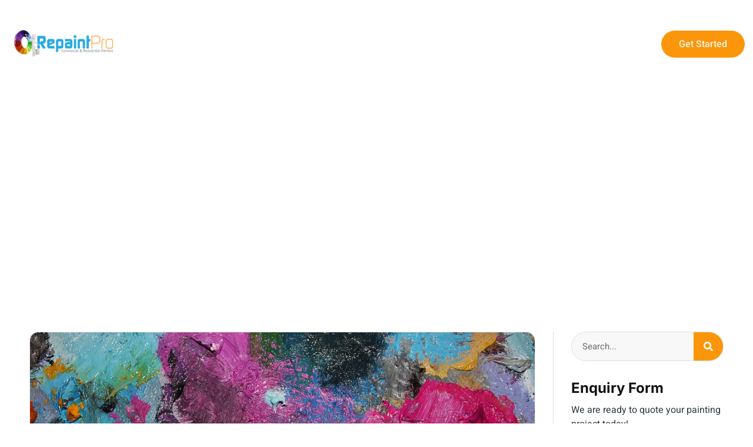

--- FILE ---
content_type: text/html; charset=UTF-8
request_url: https://www.repaintpro.com.au/top-tips-for-estimating-a-painting-job-like-a-pro/
body_size: 656821
content:
<!doctype html><html dir="ltr" lang="en-US" prefix="og: https://ogp.me/ns#"><head><script data-no-optimize="1">var litespeed_docref=sessionStorage.getItem("litespeed_docref");litespeed_docref&&(Object.defineProperty(document,"referrer",{get:function(){return litespeed_docref}}),sessionStorage.removeItem("litespeed_docref"));</script> <meta charset="UTF-8"><meta name="viewport" content="width=device-width, initial-scale=1"><link rel="profile" href="https://gmpg.org/xfn/11"><title>Top Tips For Estimating A Painting Job Like A Pro</title><style>img:is([sizes="auto" i], [sizes^="auto," i]) { contain-intrinsic-size: 3000px 1500px }</style><meta name="description" content="If you want to conduct successful painting, it is of the essence to master appropriate techniques on how to estimate the price." /><meta name="robots" content="max-image-preview:large" /><meta name="author" content="admin"/><link rel="canonical" href="https://www.repaintpro.com.au/top-tips-for-estimating-a-painting-job-like-a-pro/" /><meta name="generator" content="All in One SEO (AIOSEO) 4.8.7" /><meta property="og:locale" content="en_US" /><meta property="og:site_name" content="Repaint Pro - Aluminium Window Painting Gold Coast | RepaintPro – Trusted Spray Painting Experts" /><meta property="og:type" content="article" /><meta property="og:title" content="Top Tips For Estimating A Painting Job Like A Pro" /><meta property="og:description" content="If you want to conduct successful painting, it is of the essence to master appropriate techniques on how to estimate the price." /><meta property="og:url" content="https://www.repaintpro.com.au/top-tips-for-estimating-a-painting-job-like-a-pro/" /><meta property="og:image" content="https://www.repaintpro.com.au/wp-content/uploads/2024/04/Repaint-Pro-Logo.png" /><meta property="og:image:secure_url" content="https://www.repaintpro.com.au/wp-content/uploads/2024/04/Repaint-Pro-Logo.png" /><meta property="article:published_time" content="2018-06-04T05:30:59+00:00" /><meta property="article:modified_time" content="2024-06-19T07:25:01+00:00" /><meta name="twitter:card" content="summary_large_image" /><meta name="twitter:title" content="Top Tips For Estimating A Painting Job Like A Pro" /><meta name="twitter:description" content="If you want to conduct successful painting, it is of the essence to master appropriate techniques on how to estimate the price." /><meta name="twitter:image" content="https://www.repaintpro.com.au/wp-content/uploads/2024/04/Repaint-Pro-Logo.png" /> <script type="application/ld+json" class="aioseo-schema">{"@context":"https:\/\/schema.org","@graph":[{"@type":"BlogPosting","@id":"https:\/\/www.repaintpro.com.au\/top-tips-for-estimating-a-painting-job-like-a-pro\/#blogposting","name":"Top Tips For Estimating A Painting Job Like A Pro","headline":"Top Tips For Estimating A Painting Job Like A Pro","author":{"@id":"https:\/\/www.repaintpro.com.au\/author\/repaintpro\/#author"},"publisher":{"@id":"https:\/\/www.repaintpro.com.au\/#organization"},"image":{"@type":"ImageObject","url":"https:\/\/www.repaintpro.com.au\/wp-content\/uploads\/2024\/04\/painterrr.jpg","width":960,"height":640,"caption":"Hire a Pro Painter Gold Coast"},"datePublished":"2018-06-04T05:30:59+00:00","dateModified":"2024-06-19T07:25:01+00:00","inLanguage":"en-US","mainEntityOfPage":{"@id":"https:\/\/www.repaintpro.com.au\/top-tips-for-estimating-a-painting-job-like-a-pro\/#webpage"},"isPartOf":{"@id":"https:\/\/www.repaintpro.com.au\/top-tips-for-estimating-a-painting-job-like-a-pro\/#webpage"},"articleSection":"Painting Ideas, Commercial Painters Gold Coast, house painters gold coast, painter gold coast, Painters Gold Coast"},{"@type":"BreadcrumbList","@id":"https:\/\/www.repaintpro.com.au\/top-tips-for-estimating-a-painting-job-like-a-pro\/#breadcrumblist","itemListElement":[{"@type":"ListItem","@id":"https:\/\/www.repaintpro.com.au#listItem","position":1,"name":"Home","item":"https:\/\/www.repaintpro.com.au","nextItem":{"@type":"ListItem","@id":"https:\/\/www.repaintpro.com.au\/category\/painting-ideas\/#listItem","name":"Painting Ideas"}},{"@type":"ListItem","@id":"https:\/\/www.repaintpro.com.au\/category\/painting-ideas\/#listItem","position":2,"name":"Painting Ideas","item":"https:\/\/www.repaintpro.com.au\/category\/painting-ideas\/","nextItem":{"@type":"ListItem","@id":"https:\/\/www.repaintpro.com.au\/top-tips-for-estimating-a-painting-job-like-a-pro\/#listItem","name":"Top Tips For Estimating A Painting Job Like A Pro"},"previousItem":{"@type":"ListItem","@id":"https:\/\/www.repaintpro.com.au#listItem","name":"Home"}},{"@type":"ListItem","@id":"https:\/\/www.repaintpro.com.au\/top-tips-for-estimating-a-painting-job-like-a-pro\/#listItem","position":3,"name":"Top Tips For Estimating A Painting Job Like A Pro","previousItem":{"@type":"ListItem","@id":"https:\/\/www.repaintpro.com.au\/category\/painting-ideas\/#listItem","name":"Painting Ideas"}}]},{"@type":"Organization","@id":"https:\/\/www.repaintpro.com.au\/#organization","name":"Repaint Pro","description":"Professional aluminium window and spray painting services across the Gold CoastAluminium Window Painting Gold Coast | RepaintPro \u2013 Trusted Spray Painting Experts Onsite aluminium window and spray painting experts \u2013 Gold Coast","url":"https:\/\/www.repaintpro.com.au\/","email":"Steve@repaintpro.com.au","telephone":"+61403311125","logo":{"@type":"ImageObject","url":"https:\/\/www.repaintpro.com.au\/wp-content\/uploads\/2024\/06\/cropped-Repaint-Pro-Gold-Coast-Painters.jpg","@id":"https:\/\/www.repaintpro.com.au\/top-tips-for-estimating-a-painting-job-like-a-pro\/#organizationLogo","width":512,"height":512,"caption":"Repaint Pro - Gold Coast Painters"},"image":{"@id":"https:\/\/www.repaintpro.com.au\/top-tips-for-estimating-a-painting-job-like-a-pro\/#organizationLogo"}},{"@type":"Person","@id":"https:\/\/www.repaintpro.com.au\/author\/repaintpro\/#author","url":"https:\/\/www.repaintpro.com.au\/author\/repaintpro\/","name":"admin","image":{"@type":"ImageObject","@id":"https:\/\/www.repaintpro.com.au\/top-tips-for-estimating-a-painting-job-like-a-pro\/#authorImage","url":"https:\/\/www.repaintpro.com.au\/wp-content\/litespeed\/avatar\/e64cbc455adf43162bfee4a0093050ef.jpg?ver=1768993589","width":96,"height":96,"caption":"admin"}},{"@type":"WebPage","@id":"https:\/\/www.repaintpro.com.au\/top-tips-for-estimating-a-painting-job-like-a-pro\/#webpage","url":"https:\/\/www.repaintpro.com.au\/top-tips-for-estimating-a-painting-job-like-a-pro\/","name":"Top Tips For Estimating A Painting Job Like A Pro","description":"If you want to conduct successful painting, it is of the essence to master appropriate techniques on how to estimate the price.","inLanguage":"en-US","isPartOf":{"@id":"https:\/\/www.repaintpro.com.au\/#website"},"breadcrumb":{"@id":"https:\/\/www.repaintpro.com.au\/top-tips-for-estimating-a-painting-job-like-a-pro\/#breadcrumblist"},"author":{"@id":"https:\/\/www.repaintpro.com.au\/author\/repaintpro\/#author"},"creator":{"@id":"https:\/\/www.repaintpro.com.au\/author\/repaintpro\/#author"},"image":{"@type":"ImageObject","url":"https:\/\/www.repaintpro.com.au\/wp-content\/uploads\/2024\/04\/painterrr.jpg","@id":"https:\/\/www.repaintpro.com.au\/top-tips-for-estimating-a-painting-job-like-a-pro\/#mainImage","width":960,"height":640,"caption":"Hire a Pro Painter Gold Coast"},"primaryImageOfPage":{"@id":"https:\/\/www.repaintpro.com.au\/top-tips-for-estimating-a-painting-job-like-a-pro\/#mainImage"},"datePublished":"2018-06-04T05:30:59+00:00","dateModified":"2024-06-19T07:25:01+00:00"},{"@type":"WebSite","@id":"https:\/\/www.repaintpro.com.au\/#website","url":"https:\/\/www.repaintpro.com.au\/","name":"Repaint Pro","description":"Aluminium Window Painting Gold Coast | RepaintPro \u2013 Trusted Spray Painting Experts","inLanguage":"en-US","publisher":{"@id":"https:\/\/www.repaintpro.com.au\/#organization"}}]}</script> <link rel='dns-prefetch' href='//fonts.googleapis.com' /><link rel="alternate" type="application/rss+xml" title="Repaint Pro &raquo; Feed" href="https://www.repaintpro.com.au/feed/" /><link rel="alternate" type="application/rss+xml" title="Repaint Pro &raquo; Comments Feed" href="https://www.repaintpro.com.au/comments/feed/" /><link data-optimized="2" rel="stylesheet" href="https://www.repaintpro.com.au/wp-content/litespeed/css/06be1fe1004ee5202879a3e271b18561.css?ver=b292b" /><style id='global-styles-inline-css'>:root{--wp--preset--aspect-ratio--square: 1;--wp--preset--aspect-ratio--4-3: 4/3;--wp--preset--aspect-ratio--3-4: 3/4;--wp--preset--aspect-ratio--3-2: 3/2;--wp--preset--aspect-ratio--2-3: 2/3;--wp--preset--aspect-ratio--16-9: 16/9;--wp--preset--aspect-ratio--9-16: 9/16;--wp--preset--color--black: #000000;--wp--preset--color--cyan-bluish-gray: #abb8c3;--wp--preset--color--white: #ffffff;--wp--preset--color--pale-pink: #f78da7;--wp--preset--color--vivid-red: #cf2e2e;--wp--preset--color--luminous-vivid-orange: #ff6900;--wp--preset--color--luminous-vivid-amber: #fcb900;--wp--preset--color--light-green-cyan: #7bdcb5;--wp--preset--color--vivid-green-cyan: #00d084;--wp--preset--color--pale-cyan-blue: #8ed1fc;--wp--preset--color--vivid-cyan-blue: #0693e3;--wp--preset--color--vivid-purple: #9b51e0;--wp--preset--gradient--vivid-cyan-blue-to-vivid-purple: linear-gradient(135deg,rgba(6,147,227,1) 0%,rgb(155,81,224) 100%);--wp--preset--gradient--light-green-cyan-to-vivid-green-cyan: linear-gradient(135deg,rgb(122,220,180) 0%,rgb(0,208,130) 100%);--wp--preset--gradient--luminous-vivid-amber-to-luminous-vivid-orange: linear-gradient(135deg,rgba(252,185,0,1) 0%,rgba(255,105,0,1) 100%);--wp--preset--gradient--luminous-vivid-orange-to-vivid-red: linear-gradient(135deg,rgba(255,105,0,1) 0%,rgb(207,46,46) 100%);--wp--preset--gradient--very-light-gray-to-cyan-bluish-gray: linear-gradient(135deg,rgb(238,238,238) 0%,rgb(169,184,195) 100%);--wp--preset--gradient--cool-to-warm-spectrum: linear-gradient(135deg,rgb(74,234,220) 0%,rgb(151,120,209) 20%,rgb(207,42,186) 40%,rgb(238,44,130) 60%,rgb(251,105,98) 80%,rgb(254,248,76) 100%);--wp--preset--gradient--blush-light-purple: linear-gradient(135deg,rgb(255,206,236) 0%,rgb(152,150,240) 100%);--wp--preset--gradient--blush-bordeaux: linear-gradient(135deg,rgb(254,205,165) 0%,rgb(254,45,45) 50%,rgb(107,0,62) 100%);--wp--preset--gradient--luminous-dusk: linear-gradient(135deg,rgb(255,203,112) 0%,rgb(199,81,192) 50%,rgb(65,88,208) 100%);--wp--preset--gradient--pale-ocean: linear-gradient(135deg,rgb(255,245,203) 0%,rgb(182,227,212) 50%,rgb(51,167,181) 100%);--wp--preset--gradient--electric-grass: linear-gradient(135deg,rgb(202,248,128) 0%,rgb(113,206,126) 100%);--wp--preset--gradient--midnight: linear-gradient(135deg,rgb(2,3,129) 0%,rgb(40,116,252) 100%);--wp--preset--font-size--small: 13px;--wp--preset--font-size--medium: 20px;--wp--preset--font-size--large: 36px;--wp--preset--font-size--x-large: 42px;--wp--preset--spacing--20: 0.44rem;--wp--preset--spacing--30: 0.67rem;--wp--preset--spacing--40: 1rem;--wp--preset--spacing--50: 1.5rem;--wp--preset--spacing--60: 2.25rem;--wp--preset--spacing--70: 3.38rem;--wp--preset--spacing--80: 5.06rem;--wp--preset--shadow--natural: 6px 6px 9px rgba(0, 0, 0, 0.2);--wp--preset--shadow--deep: 12px 12px 50px rgba(0, 0, 0, 0.4);--wp--preset--shadow--sharp: 6px 6px 0px rgba(0, 0, 0, 0.2);--wp--preset--shadow--outlined: 6px 6px 0px -3px rgba(255, 255, 255, 1), 6px 6px rgba(0, 0, 0, 1);--wp--preset--shadow--crisp: 6px 6px 0px rgba(0, 0, 0, 1);}:root { --wp--style--global--content-size: 800px;--wp--style--global--wide-size: 1200px; }:where(body) { margin: 0; }.wp-site-blocks > .alignleft { float: left; margin-right: 2em; }.wp-site-blocks > .alignright { float: right; margin-left: 2em; }.wp-site-blocks > .aligncenter { justify-content: center; margin-left: auto; margin-right: auto; }:where(.wp-site-blocks) > * { margin-block-start: 24px; margin-block-end: 0; }:where(.wp-site-blocks) > :first-child { margin-block-start: 0; }:where(.wp-site-blocks) > :last-child { margin-block-end: 0; }:root { --wp--style--block-gap: 24px; }:root :where(.is-layout-flow) > :first-child{margin-block-start: 0;}:root :where(.is-layout-flow) > :last-child{margin-block-end: 0;}:root :where(.is-layout-flow) > *{margin-block-start: 24px;margin-block-end: 0;}:root :where(.is-layout-constrained) > :first-child{margin-block-start: 0;}:root :where(.is-layout-constrained) > :last-child{margin-block-end: 0;}:root :where(.is-layout-constrained) > *{margin-block-start: 24px;margin-block-end: 0;}:root :where(.is-layout-flex){gap: 24px;}:root :where(.is-layout-grid){gap: 24px;}.is-layout-flow > .alignleft{float: left;margin-inline-start: 0;margin-inline-end: 2em;}.is-layout-flow > .alignright{float: right;margin-inline-start: 2em;margin-inline-end: 0;}.is-layout-flow > .aligncenter{margin-left: auto !important;margin-right: auto !important;}.is-layout-constrained > .alignleft{float: left;margin-inline-start: 0;margin-inline-end: 2em;}.is-layout-constrained > .alignright{float: right;margin-inline-start: 2em;margin-inline-end: 0;}.is-layout-constrained > .aligncenter{margin-left: auto !important;margin-right: auto !important;}.is-layout-constrained > :where(:not(.alignleft):not(.alignright):not(.alignfull)){max-width: var(--wp--style--global--content-size);margin-left: auto !important;margin-right: auto !important;}.is-layout-constrained > .alignwide{max-width: var(--wp--style--global--wide-size);}body .is-layout-flex{display: flex;}.is-layout-flex{flex-wrap: wrap;align-items: center;}.is-layout-flex > :is(*, div){margin: 0;}body .is-layout-grid{display: grid;}.is-layout-grid > :is(*, div){margin: 0;}body{padding-top: 0px;padding-right: 0px;padding-bottom: 0px;padding-left: 0px;}a:where(:not(.wp-element-button)){text-decoration: underline;}:root :where(.wp-element-button, .wp-block-button__link){background-color: #32373c;border-width: 0;color: #fff;font-family: inherit;font-size: inherit;line-height: inherit;padding: calc(0.667em + 2px) calc(1.333em + 2px);text-decoration: none;}.has-black-color{color: var(--wp--preset--color--black) !important;}.has-cyan-bluish-gray-color{color: var(--wp--preset--color--cyan-bluish-gray) !important;}.has-white-color{color: var(--wp--preset--color--white) !important;}.has-pale-pink-color{color: var(--wp--preset--color--pale-pink) !important;}.has-vivid-red-color{color: var(--wp--preset--color--vivid-red) !important;}.has-luminous-vivid-orange-color{color: var(--wp--preset--color--luminous-vivid-orange) !important;}.has-luminous-vivid-amber-color{color: var(--wp--preset--color--luminous-vivid-amber) !important;}.has-light-green-cyan-color{color: var(--wp--preset--color--light-green-cyan) !important;}.has-vivid-green-cyan-color{color: var(--wp--preset--color--vivid-green-cyan) !important;}.has-pale-cyan-blue-color{color: var(--wp--preset--color--pale-cyan-blue) !important;}.has-vivid-cyan-blue-color{color: var(--wp--preset--color--vivid-cyan-blue) !important;}.has-vivid-purple-color{color: var(--wp--preset--color--vivid-purple) !important;}.has-black-background-color{background-color: var(--wp--preset--color--black) !important;}.has-cyan-bluish-gray-background-color{background-color: var(--wp--preset--color--cyan-bluish-gray) !important;}.has-white-background-color{background-color: var(--wp--preset--color--white) !important;}.has-pale-pink-background-color{background-color: var(--wp--preset--color--pale-pink) !important;}.has-vivid-red-background-color{background-color: var(--wp--preset--color--vivid-red) !important;}.has-luminous-vivid-orange-background-color{background-color: var(--wp--preset--color--luminous-vivid-orange) !important;}.has-luminous-vivid-amber-background-color{background-color: var(--wp--preset--color--luminous-vivid-amber) !important;}.has-light-green-cyan-background-color{background-color: var(--wp--preset--color--light-green-cyan) !important;}.has-vivid-green-cyan-background-color{background-color: var(--wp--preset--color--vivid-green-cyan) !important;}.has-pale-cyan-blue-background-color{background-color: var(--wp--preset--color--pale-cyan-blue) !important;}.has-vivid-cyan-blue-background-color{background-color: var(--wp--preset--color--vivid-cyan-blue) !important;}.has-vivid-purple-background-color{background-color: var(--wp--preset--color--vivid-purple) !important;}.has-black-border-color{border-color: var(--wp--preset--color--black) !important;}.has-cyan-bluish-gray-border-color{border-color: var(--wp--preset--color--cyan-bluish-gray) !important;}.has-white-border-color{border-color: var(--wp--preset--color--white) !important;}.has-pale-pink-border-color{border-color: var(--wp--preset--color--pale-pink) !important;}.has-vivid-red-border-color{border-color: var(--wp--preset--color--vivid-red) !important;}.has-luminous-vivid-orange-border-color{border-color: var(--wp--preset--color--luminous-vivid-orange) !important;}.has-luminous-vivid-amber-border-color{border-color: var(--wp--preset--color--luminous-vivid-amber) !important;}.has-light-green-cyan-border-color{border-color: var(--wp--preset--color--light-green-cyan) !important;}.has-vivid-green-cyan-border-color{border-color: var(--wp--preset--color--vivid-green-cyan) !important;}.has-pale-cyan-blue-border-color{border-color: var(--wp--preset--color--pale-cyan-blue) !important;}.has-vivid-cyan-blue-border-color{border-color: var(--wp--preset--color--vivid-cyan-blue) !important;}.has-vivid-purple-border-color{border-color: var(--wp--preset--color--vivid-purple) !important;}.has-vivid-cyan-blue-to-vivid-purple-gradient-background{background: var(--wp--preset--gradient--vivid-cyan-blue-to-vivid-purple) !important;}.has-light-green-cyan-to-vivid-green-cyan-gradient-background{background: var(--wp--preset--gradient--light-green-cyan-to-vivid-green-cyan) !important;}.has-luminous-vivid-amber-to-luminous-vivid-orange-gradient-background{background: var(--wp--preset--gradient--luminous-vivid-amber-to-luminous-vivid-orange) !important;}.has-luminous-vivid-orange-to-vivid-red-gradient-background{background: var(--wp--preset--gradient--luminous-vivid-orange-to-vivid-red) !important;}.has-very-light-gray-to-cyan-bluish-gray-gradient-background{background: var(--wp--preset--gradient--very-light-gray-to-cyan-bluish-gray) !important;}.has-cool-to-warm-spectrum-gradient-background{background: var(--wp--preset--gradient--cool-to-warm-spectrum) !important;}.has-blush-light-purple-gradient-background{background: var(--wp--preset--gradient--blush-light-purple) !important;}.has-blush-bordeaux-gradient-background{background: var(--wp--preset--gradient--blush-bordeaux) !important;}.has-luminous-dusk-gradient-background{background: var(--wp--preset--gradient--luminous-dusk) !important;}.has-pale-ocean-gradient-background{background: var(--wp--preset--gradient--pale-ocean) !important;}.has-electric-grass-gradient-background{background: var(--wp--preset--gradient--electric-grass) !important;}.has-midnight-gradient-background{background: var(--wp--preset--gradient--midnight) !important;}.has-small-font-size{font-size: var(--wp--preset--font-size--small) !important;}.has-medium-font-size{font-size: var(--wp--preset--font-size--medium) !important;}.has-large-font-size{font-size: var(--wp--preset--font-size--large) !important;}.has-x-large-font-size{font-size: var(--wp--preset--font-size--x-large) !important;}
:root :where(.wp-block-pullquote){font-size: 1.5em;line-height: 1.6;}</style><style id='hide_field_class_style-inline-css'>.cfef-hidden {
			display: none !important;
	}</style> <script type="litespeed/javascript" data-src="https://www.repaintpro.com.au/wp-includes/js/jquery/jquery.min.js" id="jquery-core-js"></script> <link rel="https://api.w.org/" href="https://www.repaintpro.com.au/wp-json/" /><link rel="alternate" title="JSON" type="application/json" href="https://www.repaintpro.com.au/wp-json/wp/v2/posts/2015" /><link rel="EditURI" type="application/rsd+xml" title="RSD" href="https://www.repaintpro.com.au/xmlrpc.php?rsd" /><meta name="generator" content="WordPress 6.8.2" /><link rel='shortlink' href='https://www.repaintpro.com.au/?p=2015' /><link rel="alternate" title="oEmbed (JSON)" type="application/json+oembed" href="https://www.repaintpro.com.au/wp-json/oembed/1.0/embed?url=https%3A%2F%2Fwww.repaintpro.com.au%2Ftop-tips-for-estimating-a-painting-job-like-a-pro%2F" /><link rel="alternate" title="oEmbed (XML)" type="text/xml+oembed" href="https://www.repaintpro.com.au/wp-json/oembed/1.0/embed?url=https%3A%2F%2Fwww.repaintpro.com.au%2Ftop-tips-for-estimating-a-painting-job-like-a-pro%2F&#038;format=xml" /><meta name="keywords" content="Commercial Painters Gold Coast">
 <script type="litespeed/javascript" data-src="https://www.googletagmanager.com/gtag/js?id=G-YRLM81X3FZ"></script> <script type="litespeed/javascript">window.dataLayer=window.dataLayer||[];function gtag(){dataLayer.push(arguments)}
gtag(&#039;js&#039;,new Date());gtag(&#039;config&#039;,&#039;G-YRLM81X3FZ&#039;)</script> <meta name="generator" content="Elementor 3.31.5; features: e_font_icon_svg, additional_custom_breakpoints, e_element_cache; settings: css_print_method-external, google_font-enabled, font_display-swap"><style>.e-con.e-parent:nth-of-type(n+4):not(.e-lazyloaded):not(.e-no-lazyload),
				.e-con.e-parent:nth-of-type(n+4):not(.e-lazyloaded):not(.e-no-lazyload) * {
					background-image: none !important;
				}
				@media screen and (max-height: 1024px) {
					.e-con.e-parent:nth-of-type(n+3):not(.e-lazyloaded):not(.e-no-lazyload),
					.e-con.e-parent:nth-of-type(n+3):not(.e-lazyloaded):not(.e-no-lazyload) * {
						background-image: none !important;
					}
				}
				@media screen and (max-height: 640px) {
					.e-con.e-parent:nth-of-type(n+2):not(.e-lazyloaded):not(.e-no-lazyload),
					.e-con.e-parent:nth-of-type(n+2):not(.e-lazyloaded):not(.e-no-lazyload) * {
						background-image: none !important;
					}
				}</style><link rel="icon" href="https://www.repaintpro.com.au/wp-content/uploads/2024/06/cropped-Repaint-Pro-Gold-Coast-Painters-32x32.jpg" sizes="32x32" /><link rel="icon" href="https://www.repaintpro.com.au/wp-content/uploads/2024/06/cropped-Repaint-Pro-Gold-Coast-Painters-192x192.jpg" sizes="192x192" /><link rel="apple-touch-icon" href="https://www.repaintpro.com.au/wp-content/uploads/2024/06/cropped-Repaint-Pro-Gold-Coast-Painters-180x180.jpg" /><meta name="msapplication-TileImage" content="https://www.repaintpro.com.au/wp-content/uploads/2024/06/cropped-Repaint-Pro-Gold-Coast-Painters-270x270.jpg" /><style id="wp-custom-css">@media only screen 
  and (min-device-width: 768px) {
		
.locations-serving-areas ul {
    column-count: 3;
    text-align: left;
}
}

@media only screen  
and (max-device-width: 767px) {
	
.locations-serving-areas ul {
    column-count: 2;
    text-align: left;
}
}




.color-white-underline a {
	color: #fff !important;
	text-decoration: underline !important;
}
#chaty-widget-0 .chaty-widget {
    right: 10px !important;
}
form.elementor-search-form input#elementor-search-form-4e9e14d5:focus-visible {
    border: none !important;
    outline: none;
    border-radius: 100px !important;
    background: #f1f2f3;
}
.single-post-content-block img {
    max-width: 600px;
	width: 100%;
	    margin: 10px 8px 10px 0px;
}
.hover-blue-2 a:hover {
    color: #26a9e1 !important;
}
.painting-services-grid .elementor-cta__description.elementor-cta__content-item {
    overflow: hidden;
    display: -webkit-box;
    -webkit-line-clamp: 4;
    -webkit-box-orient: vertical;
}
.videos-carousel .elementor-carousel-image .e-eicon-play {
    width: 70px;
    opacity: 1;
}
.single-post .single-post-content-block img {
    border: 1px solid #eee;
    border-radius: 15px;
}
.elementor-widget-post-navigation .elementor-post-navigation .elementor-post-navigation__link:hover span {
    color: #fb960a !important;
}
.hover-blue:hover a,
.hover-blue a:hover,
.hover-blue a.elementor-cta:hover h3 {
    color: #26a9e1 !important;
}
.elementor-widget-image figure.wp-caption figcaption.widget-image-caption.wp-caption-text,
.single-painters-by-location .elementor-widget-text-editor figcaption {
    font-style: normal;
    font-size: 16px;
    font-weight: 400;
    margin-top: 5px;
}
.single-painters-by-location .elementor-widget-text-editor img {
    border: 1px solid #eee;
    border-radius: 15px;
}
.locations-serving-areas ul.single-column-list {
    column-count: unset !important;
}
.single-locations-roof .elementor-widget-theme-post-content h3, .single-locations-roof .elementor-widget-theme-post-content h3 strong {
    font-size: 20px !important;
    font-weight: 700 !important;
}
footer.elementor-slideshow__footer.elementor-lightbox-prevent-close {
    display: none;
}
.single-photos .photos-post-top-content h3,
.single-locations-commercial .location-commercial-top-content h3 {
    margin-top: 0 !important;
}
.single-photos .elementor-widget-theme-post-content h3, .single-photos .elementor-widget-theme-post-content h3 strong, .single-photos .elementor-widget-text-editor h3, .single-photos .elementor-widget-text-editor h3 strong,
.single-locations-commercial .elementor-widget-theme-post-content h3, .single-locations-commercial .elementor-widget-theme-post-content h3 strong, .single-locations-commercial .elementor-widget-text-editor h3, .single-locations-commercial .elementor-widget-text-editor h3 strong {
    font-size: 25px;
    font-weight: 700;
    margin-top: 20px;
}
.elementor-widget-text-editor a:hover {
    color: #FB960A;
}
.elementor-widget-text-editor a {
    color: #26A9E1;
    font-weight: 600;
/* 	text-wrap: nowrap; */
}
.premium-mega-content-container .elementor-widget.elementor-widget-icon-box svg path {
    stroke: #26A9E1;
}
.premium-mega-content-container .elementor-icon-box-wrapper:hover .elementor-icon-box-title a,
.menu-painters-locations .elementor-post:hover .elementor-post__title a,
.menu-gold-coast-locations .elementor-post:hover .elementor-post__title a {
    color: #26A9E1 !important;
}
.menu-painters-locations .elementor-post.elementor-grid-item,
.menu-gold-coast-locations .elementor-post.elementor-grid-item {
    display: flex;
    align-items: center;
}
.thin-scrollbar::-webkit-scrollbar {
    width: 2px;
}
.thin-scrollbar::-webkit-scrollbar-thumb {
    background: #a7a7a7;
}
.thin-scrollbar::-webkit-scrollbar-track-piece {
    background: #f2f2f2;
}
.menu-painters-locations:hover,
.menu-gold-coast-locations:hover {
    overflow-y: auto;
}
.menu-gold-coast-locations {
    max-height: 374px;
		overflow-y: hidden;
}
.menu-painters-locations {
    max-height: 324px;
		overflow-y: hidden;
}
.premium-mega-content-container {
    top: 65px !important;
    margin-left: -30px;
    border: 1px solid #eee;
    border-radius: 20px;
box-shadow: 0px 0px 15px #00000015;
}
.elementor-location-header ul.premium-nav-menu.premium-main-nav-menu li:last-child:after {
    display: none;
}
.elementor-location-header ul.premium-nav-menu.premium-main-nav-menu li {
    display: flex;
}
.elementor-location-header ul.premium-nav-menu.premium-main-nav-menu li:after {
    content: ".";
    font-size: 30px;
    color: #fb960a;
    line-height: 15px;
}
.single-gold-coast .location-gold-coast-section-content h3, .single-gold-coast .location-gold-coast-section-content h4, .single-gold-coast .location-gold-coast-section-content h3 strong, .single-gold-coast .location-gold-coast-section-content h4 strong {
    font-size: 25px;
    font-weight: 700;
	    margin-top: 20px;
}
.locations-grid-block .elementor-post__card:hover a {
    color: #26a9e1 !important;
}
.locations-guarantee-list ul, .locations-serving-areas ul {
	margin-top: 0 !important;
}
.locations-guarantee-list ul li:before, .locations-serving-areas ul li:before {
    color: #fff !important;
}
.single-photos .elementor-widget-theme-post-content ol,
.single-photos .elementor-widget-text-editor ol,
.single-locations-commercial .elementor-widget-theme-post-content ol,
.single-locations-commercial .elementor-widget-text-editor ol,
.single-painters-by-location .elementor-widget-text-editor ol,
.single-gold-coast .elementor-widget-text-editor ol {
    padding-left: 18px;
    margin: 20px 0;
}
.single-photos .elementor-widget-theme-post-content ul,
.single-photos .elementor-widget-text-editor ul,
.single-locations-commercial .elementor-widget-theme-post-content ul,
.single-locations-commercial .elementor-widget-text-editor ul,
.single-painters-by-location .elementor-widget-text-editor ul,
.single-gold-coast .elementor-widget-text-editor ul {
    list-style: none;
    padding: 0;
    margin: 20px 0;
}
.single-photos .elementor-widget-theme-post-content a:hover,
.single-photos .elementor-widget-text-editor a:hover,
.single-locations-commercial .elementor-widget-theme-post-content a:hover,
.single-locations-commercial .elementor-widget-text-editor a:hover,
.single-painters-by-location .elementor-widget-text-editor a:hover,
.single-gold-coast .elementor-widget-text-editor a:hover {
	color: #fb960a !important;
}
.single-photos .elementor-widget-theme-post-content a,
.single-photos .elementor-widget-text-editor a,
.single-locations-commercial .elementor-widget-theme-post-content a,
.single-locations-commercial .elementor-widget-text-editor a,
.single-painters-by-location .elementor-widget-text-editor a,
.single-gold-coast .elementor-widget-text-editor a {
	color: #26A9E1;
	font-weight: 600;
}
.single-photos .elementor-widget-theme-post-content ul li:before,
.single-photos .elementor-widget-text-editor ul li:before,
.single-locations-commercial .elementor-widget-theme-post-content ul li:before,
.single-locations-commercial .elementor-widget-text-editor ul li:before,
.single-painters-by-location .elementor-widget-text-editor ul li:before,
.single-gold-coast .elementor-widget-text-editor ul li:before {
    content: "\eab0";
font-family: elementskit !important;
    margin-right: 10px;
color: #26a9e1;
}
.single-photos .elementor-widget-theme-post-content ul li,
.single-photos .elementor-widget-text-editor ul li,
.single-locations-commercial .elementor-widget-theme-post-content ul li,
.single-locations-commercial .elementor-widget-text-editor ul li,
.single-painters-by-location .elementor-widget-text-editor ul li,
.single-gold-coast .elementor-widget-text-editor ul li {
    margin-bottom: 5px;
	display: flex;
}
.call-icon-box .elementor-icon-box-wrapper:hover .elementor-icon-box-content a {
    color: #fb960a;
}
.call-icon-box .elementor-icon-box-wrapper:hover .elementor-icon-box-icon a {
    background: #fb960a !important;
}
.elementor-widget-text-editor, .elementor-widget-text-editor p,
.elementor-widget-text-editor ul, .elementor-widget-text-editor ul li, 
.elementor-widget-text-editor ul li p,
.elementor-widget-text-editor ul li a,
ul.elementor-icon-list-items li, ul.elementor-icon-list-items li p, ul.elementor-icon-list-items li a,
ul.elementor-icon-list-items li span {
    font-size: 16px;
}
.elementor-widget.elementor-widget-form textarea {
    border-radius: 20px !important;
}
.single-post .single-post-content-block b, .single-post .single-post-content-block strong {
    font-weight: 700 !important;
}
.single-post .single-post-content-block ul li {
    margin-bottom: 5px;
}
.single-post .single-post-content-block ul li:before {
    font-family: 'Font Awesome 5 Free';
    content: "\f105";
    font-weight: bold;
    margin-right: 6px;
    color: #26a9e0;
    font-size: 16px;
}
.single-post .single-post-content-block ul li, .single-post .single-post-content-block ul li span {
    font-family: "Heebo" !important;
	text-align: left !important;
}
.single-post .single-post-content-block ul {
    padding: 0;
    margin: 20px 0;
    font-family: "Heebo" !important;
    font-size: 16px;
	list-style: none;
}
.single-post .single-post-content-block p span, .single-post .single-post-content-block p {
    font-family: "Heebo" !important;
}
.single-post .single-post-content-block a:hover {
    color: #fb960a;
    text-decoration: underline;
}
.single-post .single-post-content-block a {
    color: #26a9e0;
}
.single-post .single-post-content-block b, 
.single-post .single-post-content-block strong {
    font-weight: bold;
}
.single-post .single-post-content-block h6, 
.single-post .single-post-content-block h6 span {
    font-size: 18px !important;
}
.single-post .single-post-content-block h5, 
.single-post .single-post-content-block h5 span {
    font-size: 22px !important;
}
.single-post .single-post-content-block h4, 
.single-post .single-post-content-block h4 span {
    font-size: 24px !important;
}
.single-post .single-post-content-block h3, 
.single-post .single-post-content-block h3 span {
    font-size: 26px !important;
}
.single-post .single-post-content-block h2, 
.single-post .single-post-content-block h2 span {
    font-size: 30px !important;
}
.single-post .single-post-content-block h1, .single-post .single-post-content-block h1 span {
    font-size: 35px !important;
}
.single-post .single-post-content-block h1, .single-post .single-post-content-block h1 span, .single-post .single-post-content-block h2, .single-post .single-post-content-block h2 span, .single-post .single-post-content-block h3, .single-post .single-post-content-block h3 span, .single-post .single-post-content-block h4, .single-post .single-post-content-block h4 span, .single-post .single-post-content-block h5, .single-post .single-post-content-block h5 span, .single-post .single-post-content-block h6, .single-post .single-post-content-block h6 span {
		font-family: "Inter" !important;
   text-align: left !important;
	 font-weight: 700 !important;
   margin: 25px 0 15px 0;
	color: #111 !important;
}
.google-reviews-caro .elementskit-single-testimonial-slider {
    box-shadow: 0 0 10px 0 rgba(0,0,0,.15) !important;
    margin: 10px!important;
}
.elementor-posts .elementor-post__title a:hover {
    color: #26a9e1 !important;
}
.blogs-grid-block .elementor-post__excerpt {
    overflow: hidden;
    display: -webkit-box;
    -webkit-line-clamp: 5;
    -webkit-box-orient: vertical;
}
.single-post .elementor-post-navigation__separator-wrapper {
    margin: 0 15px;
}
.home .title-bar,
.error404 .title-bar {
	display: none !important;
}
.hover-orange a:hover, a.hover-orange:hover {
	color: #FB960A !important;
}
.testimonials-carousel cite.elementor-testimonial__cite:after {
    content: ".";
    background-image: url(https://www.repaintpro.com.au/wp-content/uploads/2024/04/Testimonial-Rating.png.webp);
    display: block;
    background-repeat: no-repeat;
    background-size: contain;
    width: 100px;
    color: transparent;
	margin-top: 6px;
}
.testimonials-carousel  .elementor-testimonial__text {
    font-size: 16px !important;
    font-weight: 400 !important;
    line-height: 26px !important;
    font-style: italic !important;
    color: #111 !important;
}
.testimonials-carousel .swiper-wrapper {
    margin-bottom: 20px;
}
.videos-carousel .elementor-main-swiper {
padding-bottom: 50px !important;
}
.testimonials-carousel .swiper-pagination-bullet,
.portfolios-carousel .swiper-pagination-bullet,
.services-carousel .swiper-pagination-bullet,
.videos-carousel .swiper-pagination-bullet {
    width: 20px !important;
    height: 4px !important;
    border-radius: 100px !important;
}
.services-carousel .elementor-cta__description {
    overflow: hidden;
    display: -webkit-box;
    -webkit-line-clamp: 4;
    -webkit-box-orient: vertical;
}</style></head><body class="wp-singular post-template-default single single-post postid-2015 single-format-standard wp-custom-logo wp-embed-responsive wp-theme-hello-elementor hello-elementor-default elementor-default elementor-kit-18 elementor-page-127"><a class="skip-link screen-reader-text" href="#content">Skip to content</a><header data-elementor-type="header" data-elementor-id="76" class="elementor elementor-76 elementor-location-header" data-elementor-post-type="elementor_library"><section class="elementor-section elementor-top-section elementor-element elementor-element-14a98e6b elementor-section-boxed elementor-section-height-default elementor-section-height-default" data-id="14a98e6b" data-element_type="section" data-settings="{&quot;background_background&quot;:&quot;classic&quot;}"><div class="elementor-container elementor-column-gap-default"><div class="elementor-column elementor-col-100 elementor-top-column elementor-element elementor-element-56f30a49" data-id="56f30a49" data-element_type="column"><div class="elementor-widget-wrap elementor-element-populated"><section class="elementor-section elementor-inner-section elementor-element elementor-element-1767d632 elementor-section-content-middle elementor-section-boxed elementor-section-height-default elementor-section-height-default" data-id="1767d632" data-element_type="section" data-settings="{&quot;background_background&quot;:&quot;classic&quot;}"><div class="elementor-container elementor-column-gap-default"><div class="elementor-column elementor-col-50 elementor-inner-column elementor-element elementor-element-4a889203" data-id="4a889203" data-element_type="column"><div class="elementor-widget-wrap elementor-element-populated"><div class="elementor-element elementor-element-17b6eefe elementor-widget elementor-widget-image" data-id="17b6eefe" data-element_type="widget" data-widget_type="image.default"><div class="elementor-widget-container">
<a href="https://www.repaintpro.com.au" data-wpel-link="internal" target="_self" rel="follow">
<img data-lazyloaded="1" src="[data-uri]" width="180" height="70" data-src="https://www.repaintpro.com.au/wp-content/uploads/2024/04/Repaint-Pro-Logo.png.webp" class="attachment-full size-full wp-image-11" alt="Gold Coast Painting Specialists" />								</a></div></div></div></div><div class="elementor-column elementor-col-50 elementor-inner-column elementor-element elementor-element-60a3b585" data-id="60a3b585" data-element_type="column"><div class="elementor-widget-wrap elementor-element-populated"><div class="elementor-element elementor-element-f78aea7 premium-nav-slide-up elementor-widget__width-auto elementor-hidden-tablet elementor-hidden-mobile premium-nav-hor premium-ham-dropdown elementor-widget elementor-widget-premium-nav-menu" data-id="f78aea7" data-element_type="widget" data-settings="{&quot;submenu_icon&quot;:{&quot;value&quot;:&quot;&quot;,&quot;library&quot;:&quot;&quot;},&quot;submenu_item_icon&quot;:{&quot;value&quot;:&quot;&quot;,&quot;library&quot;:&quot;&quot;}}" data-widget_type="premium-nav-menu.default"><div class="elementor-widget-container"><div data-settings="{&quot;breakpoint&quot;:1024,&quot;mobileLayout&quot;:&quot;dropdown&quot;,&quot;mainLayout&quot;:&quot;hor&quot;,&quot;stretchDropdown&quot;:true,&quot;hoverEffect&quot;:&quot;&quot;,&quot;submenuEvent&quot;:&quot;hover&quot;,&quot;submenuTrigger&quot;:&quot;item&quot;,&quot;closeAfterClick&quot;:false,&quot;renderMobileMenu&quot;:true}" class="premium-nav-widget-container premium-nav-pointer-none premium-stretch-dropdown" style="visibility:hidden; opacity:0;"><div class="premium-ver-inner-container"><div class="premium-hamburger-toggle premium-mobile-menu-icon" role="button" aria-label="Toggle Menu">
<span class="premium-toggle-text">
<i aria-hidden="true" class="fas fa-bars"></i>						</span>
<span class="premium-toggle-close">
<i aria-hidden="true" class="fas fa-times"></i>						</span></div><div class="premium-nav-menu-container premium-nav-default"><ul id="menu-main-menu" class="premium-nav-menu premium-main-nav-menu"><li id="premium-nav-menu-item-151" class="menu-item menu-item-type-custom menu-item-object-custom premium-nav-menu-item premium-mega-nav-item menu-item-has-children premium-mega-item-static"><a href="https://www.repaintpro.com.au/painting-services/" class="premium-menu-link premium-menu-link-parent premium-lq__none" data-wpel-link="internal" target="_self" rel="follow">Painting Services</a><div id="premium-mega-content-151" class="premium-mega-content-container" style="width:1280px"><style>.elementor-4843 .elementor-element.elementor-element-8ce52bc:not(.elementor-motion-effects-element-type-background), .elementor-4843 .elementor-element.elementor-element-8ce52bc > .elementor-motion-effects-container > .elementor-motion-effects-layer{background-color:var( --e-global-color-text );}.elementor-4843 .elementor-element.elementor-element-8ce52bc, .elementor-4843 .elementor-element.elementor-element-8ce52bc > .elementor-background-overlay{border-radius:20px 20px 20px 20px;}.elementor-4843 .elementor-element.elementor-element-8ce52bc{transition:background 0.3s, border 0.3s, border-radius 0.3s, box-shadow 0.3s;margin-top:0px;margin-bottom:0px;padding:40px 0px 40px 0px;}.elementor-4843 .elementor-element.elementor-element-8ce52bc > .elementor-background-overlay{transition:background 0.3s, border-radius 0.3s, opacity 0.3s;}.elementor-4843 .elementor-element.elementor-element-93a68b0 > .elementor-element-populated{padding:0px 30px 0px 0px;}.elementor-4843 .elementor-element.elementor-element-4d6f4da .elementor-icon-box-wrapper{align-items:center;}.elementor-4843 .elementor-element.elementor-element-4d6f4da{--icon-box-icon-margin:15px;}.elementor-4843 .elementor-element.elementor-element-4d6f4da .elementor-icon-box-title{margin-block-end:0px;color:var( --e-global-color-secondary );}.elementor-4843 .elementor-element.elementor-element-4d6f4da.elementor-view-stacked .elementor-icon{background-color:var( --e-global-color-cfa1f76 );fill:var( --e-global-color-c79eab0 );color:var( --e-global-color-c79eab0 );}.elementor-4843 .elementor-element.elementor-element-4d6f4da.elementor-view-framed .elementor-icon, .elementor-4843 .elementor-element.elementor-element-4d6f4da.elementor-view-default .elementor-icon{fill:var( --e-global-color-cfa1f76 );color:var( --e-global-color-cfa1f76 );border-color:var( --e-global-color-cfa1f76 );}.elementor-4843 .elementor-element.elementor-element-4d6f4da.elementor-view-framed .elementor-icon{background-color:var( --e-global-color-c79eab0 );}.elementor-4843 .elementor-element.elementor-element-4d6f4da .elementor-icon{font-size:25px;padding:10px;}.elementor-4843 .elementor-element.elementor-element-4d6f4da .elementor-icon-box-title, .elementor-4843 .elementor-element.elementor-element-4d6f4da .elementor-icon-box-title a{font-size:20px;font-weight:600;line-height:24px;}.elementor-4843 .elementor-element.elementor-element-10bc6af .elementor-icon-box-wrapper{align-items:center;}.elementor-4843 .elementor-element.elementor-element-10bc6af{--icon-box-icon-margin:15px;}.elementor-4843 .elementor-element.elementor-element-10bc6af .elementor-icon-box-title{margin-block-end:0px;color:var( --e-global-color-secondary );}.elementor-4843 .elementor-element.elementor-element-10bc6af.elementor-view-stacked .elementor-icon{background-color:var( --e-global-color-cfa1f76 );fill:var( --e-global-color-c79eab0 );color:var( --e-global-color-c79eab0 );}.elementor-4843 .elementor-element.elementor-element-10bc6af.elementor-view-framed .elementor-icon, .elementor-4843 .elementor-element.elementor-element-10bc6af.elementor-view-default .elementor-icon{fill:var( --e-global-color-cfa1f76 );color:var( --e-global-color-cfa1f76 );border-color:var( --e-global-color-cfa1f76 );}.elementor-4843 .elementor-element.elementor-element-10bc6af.elementor-view-framed .elementor-icon{background-color:var( --e-global-color-c79eab0 );}.elementor-4843 .elementor-element.elementor-element-10bc6af .elementor-icon{font-size:25px;padding:10px;}.elementor-4843 .elementor-element.elementor-element-10bc6af .elementor-icon-box-title, .elementor-4843 .elementor-element.elementor-element-10bc6af .elementor-icon-box-title a{font-size:20px;font-weight:600;line-height:24px;}.elementor-4843 .elementor-element.elementor-element-25e91f5 .elementor-icon-box-wrapper{align-items:center;}.elementor-4843 .elementor-element.elementor-element-25e91f5{--icon-box-icon-margin:15px;}.elementor-4843 .elementor-element.elementor-element-25e91f5 .elementor-icon-box-title{margin-block-end:0px;color:var( --e-global-color-secondary );}.elementor-4843 .elementor-element.elementor-element-25e91f5.elementor-view-stacked .elementor-icon{background-color:var( --e-global-color-cfa1f76 );fill:var( --e-global-color-c79eab0 );color:var( --e-global-color-c79eab0 );}.elementor-4843 .elementor-element.elementor-element-25e91f5.elementor-view-framed .elementor-icon, .elementor-4843 .elementor-element.elementor-element-25e91f5.elementor-view-default .elementor-icon{fill:var( --e-global-color-cfa1f76 );color:var( --e-global-color-cfa1f76 );border-color:var( --e-global-color-cfa1f76 );}.elementor-4843 .elementor-element.elementor-element-25e91f5.elementor-view-framed .elementor-icon{background-color:var( --e-global-color-c79eab0 );}.elementor-4843 .elementor-element.elementor-element-25e91f5 .elementor-icon{font-size:25px;padding:10px;}.elementor-4843 .elementor-element.elementor-element-25e91f5 .elementor-icon-box-title, .elementor-4843 .elementor-element.elementor-element-25e91f5 .elementor-icon-box-title a{font-size:20px;font-weight:600;line-height:24px;}.elementor-4843 .elementor-element.elementor-element-8b61f32 .elementor-icon-box-wrapper{align-items:center;}.elementor-4843 .elementor-element.elementor-element-8b61f32{--icon-box-icon-margin:15px;}.elementor-4843 .elementor-element.elementor-element-8b61f32 .elementor-icon-box-title{margin-block-end:0px;color:var( --e-global-color-secondary );}.elementor-4843 .elementor-element.elementor-element-8b61f32.elementor-view-stacked .elementor-icon{background-color:var( --e-global-color-cfa1f76 );fill:var( --e-global-color-c79eab0 );color:var( --e-global-color-c79eab0 );}.elementor-4843 .elementor-element.elementor-element-8b61f32.elementor-view-framed .elementor-icon, .elementor-4843 .elementor-element.elementor-element-8b61f32.elementor-view-default .elementor-icon{fill:var( --e-global-color-cfa1f76 );color:var( --e-global-color-cfa1f76 );border-color:var( --e-global-color-cfa1f76 );}.elementor-4843 .elementor-element.elementor-element-8b61f32.elementor-view-framed .elementor-icon{background-color:var( --e-global-color-c79eab0 );}.elementor-4843 .elementor-element.elementor-element-8b61f32 .elementor-icon{font-size:25px;padding:10px;}.elementor-4843 .elementor-element.elementor-element-8b61f32 .elementor-icon-box-title, .elementor-4843 .elementor-element.elementor-element-8b61f32 .elementor-icon-box-title a{font-size:20px;font-weight:600;line-height:24px;}.elementor-4843 .elementor-element.elementor-element-2eec07a .elementor-icon-box-wrapper{align-items:center;}.elementor-4843 .elementor-element.elementor-element-2eec07a{--icon-box-icon-margin:15px;}.elementor-4843 .elementor-element.elementor-element-2eec07a .elementor-icon-box-title{margin-block-end:0px;color:var( --e-global-color-secondary );}.elementor-4843 .elementor-element.elementor-element-2eec07a.elementor-view-stacked .elementor-icon{background-color:var( --e-global-color-cfa1f76 );fill:var( --e-global-color-c79eab0 );color:var( --e-global-color-c79eab0 );}.elementor-4843 .elementor-element.elementor-element-2eec07a.elementor-view-framed .elementor-icon, .elementor-4843 .elementor-element.elementor-element-2eec07a.elementor-view-default .elementor-icon{fill:var( --e-global-color-cfa1f76 );color:var( --e-global-color-cfa1f76 );border-color:var( --e-global-color-cfa1f76 );}.elementor-4843 .elementor-element.elementor-element-2eec07a.elementor-view-framed .elementor-icon{background-color:var( --e-global-color-c79eab0 );}.elementor-4843 .elementor-element.elementor-element-2eec07a .elementor-icon{font-size:25px;padding:10px;}.elementor-4843 .elementor-element.elementor-element-2eec07a .elementor-icon-box-title, .elementor-4843 .elementor-element.elementor-element-2eec07a .elementor-icon-box-title a{font-size:20px;font-weight:600;line-height:24px;}.elementor-4843 .elementor-element.elementor-element-e43d0b4 .elementor-icon-box-wrapper{align-items:center;}.elementor-4843 .elementor-element.elementor-element-e43d0b4{--icon-box-icon-margin:15px;}.elementor-4843 .elementor-element.elementor-element-e43d0b4 .elementor-icon-box-title{margin-block-end:0px;color:var( --e-global-color-secondary );}.elementor-4843 .elementor-element.elementor-element-e43d0b4.elementor-view-stacked .elementor-icon{background-color:var( --e-global-color-cfa1f76 );fill:var( --e-global-color-c79eab0 );color:var( --e-global-color-c79eab0 );}.elementor-4843 .elementor-element.elementor-element-e43d0b4.elementor-view-framed .elementor-icon, .elementor-4843 .elementor-element.elementor-element-e43d0b4.elementor-view-default .elementor-icon{fill:var( --e-global-color-cfa1f76 );color:var( --e-global-color-cfa1f76 );border-color:var( --e-global-color-cfa1f76 );}.elementor-4843 .elementor-element.elementor-element-e43d0b4.elementor-view-framed .elementor-icon{background-color:var( --e-global-color-c79eab0 );}.elementor-4843 .elementor-element.elementor-element-e43d0b4 .elementor-icon{font-size:25px;padding:10px;}.elementor-4843 .elementor-element.elementor-element-e43d0b4 .elementor-icon-box-title, .elementor-4843 .elementor-element.elementor-element-e43d0b4 .elementor-icon-box-title a{font-size:20px;font-weight:600;line-height:24px;}.elementor-4843 .elementor-element.elementor-element-9a54a15 .elementor-icon-box-wrapper{align-items:center;}.elementor-4843 .elementor-element.elementor-element-9a54a15{--icon-box-icon-margin:15px;}.elementor-4843 .elementor-element.elementor-element-9a54a15 .elementor-icon-box-title{margin-block-end:0px;color:var( --e-global-color-secondary );}.elementor-4843 .elementor-element.elementor-element-9a54a15.elementor-view-stacked .elementor-icon{background-color:var( --e-global-color-cfa1f76 );fill:var( --e-global-color-c79eab0 );color:var( --e-global-color-c79eab0 );}.elementor-4843 .elementor-element.elementor-element-9a54a15.elementor-view-framed .elementor-icon, .elementor-4843 .elementor-element.elementor-element-9a54a15.elementor-view-default .elementor-icon{fill:var( --e-global-color-cfa1f76 );color:var( --e-global-color-cfa1f76 );border-color:var( --e-global-color-cfa1f76 );}.elementor-4843 .elementor-element.elementor-element-9a54a15.elementor-view-framed .elementor-icon{background-color:var( --e-global-color-c79eab0 );}.elementor-4843 .elementor-element.elementor-element-9a54a15 .elementor-icon{font-size:25px;padding:10px;}.elementor-4843 .elementor-element.elementor-element-9a54a15 .elementor-icon-box-title, .elementor-4843 .elementor-element.elementor-element-9a54a15 .elementor-icon-box-title a{font-size:20px;font-weight:600;line-height:24px;}.elementor-4843 .elementor-element.elementor-element-bd822c1 > .elementor-element-populated{border-style:solid;border-width:0px 1px 0px 1px;border-color:#DDDDDD;padding:0px 30px 0px 30px;}.elementor-4843 .elementor-element.elementor-element-8f5d101 .elementor-icon-box-wrapper{align-items:center;}.elementor-4843 .elementor-element.elementor-element-8f5d101{--icon-box-icon-margin:15px;}.elementor-4843 .elementor-element.elementor-element-8f5d101 .elementor-icon-box-title{margin-block-end:0px;color:var( --e-global-color-secondary );}.elementor-4843 .elementor-element.elementor-element-8f5d101.elementor-view-stacked .elementor-icon{background-color:var( --e-global-color-cfa1f76 );fill:var( --e-global-color-c79eab0 );color:var( --e-global-color-c79eab0 );}.elementor-4843 .elementor-element.elementor-element-8f5d101.elementor-view-framed .elementor-icon, .elementor-4843 .elementor-element.elementor-element-8f5d101.elementor-view-default .elementor-icon{fill:var( --e-global-color-cfa1f76 );color:var( --e-global-color-cfa1f76 );border-color:var( --e-global-color-cfa1f76 );}.elementor-4843 .elementor-element.elementor-element-8f5d101.elementor-view-framed .elementor-icon{background-color:var( --e-global-color-c79eab0 );}.elementor-4843 .elementor-element.elementor-element-8f5d101 .elementor-icon{font-size:25px;padding:10px;}.elementor-4843 .elementor-element.elementor-element-8f5d101 .elementor-icon-box-title, .elementor-4843 .elementor-element.elementor-element-8f5d101 .elementor-icon-box-title a{font-size:20px;font-weight:600;line-height:24px;}.elementor-4843 .elementor-element.elementor-element-7f40d09 .elementor-icon-box-wrapper{align-items:center;}.elementor-4843 .elementor-element.elementor-element-7f40d09{--icon-box-icon-margin:15px;}.elementor-4843 .elementor-element.elementor-element-7f40d09 .elementor-icon-box-title{margin-block-end:0px;color:var( --e-global-color-secondary );}.elementor-4843 .elementor-element.elementor-element-7f40d09.elementor-view-stacked .elementor-icon{background-color:var( --e-global-color-cfa1f76 );fill:var( --e-global-color-c79eab0 );color:var( --e-global-color-c79eab0 );}.elementor-4843 .elementor-element.elementor-element-7f40d09.elementor-view-framed .elementor-icon, .elementor-4843 .elementor-element.elementor-element-7f40d09.elementor-view-default .elementor-icon{fill:var( --e-global-color-cfa1f76 );color:var( --e-global-color-cfa1f76 );border-color:var( --e-global-color-cfa1f76 );}.elementor-4843 .elementor-element.elementor-element-7f40d09.elementor-view-framed .elementor-icon{background-color:var( --e-global-color-c79eab0 );}.elementor-4843 .elementor-element.elementor-element-7f40d09 .elementor-icon{font-size:25px;padding:10px;}.elementor-4843 .elementor-element.elementor-element-7f40d09 .elementor-icon-box-title, .elementor-4843 .elementor-element.elementor-element-7f40d09 .elementor-icon-box-title a{font-size:20px;font-weight:600;line-height:24px;}.elementor-4843 .elementor-element.elementor-element-9bcddac .elementor-icon-box-wrapper{align-items:center;}.elementor-4843 .elementor-element.elementor-element-9bcddac{--icon-box-icon-margin:15px;}.elementor-4843 .elementor-element.elementor-element-9bcddac .elementor-icon-box-title{margin-block-end:0px;color:var( --e-global-color-secondary );}.elementor-4843 .elementor-element.elementor-element-9bcddac.elementor-view-stacked .elementor-icon{background-color:var( --e-global-color-cfa1f76 );fill:var( --e-global-color-c79eab0 );color:var( --e-global-color-c79eab0 );}.elementor-4843 .elementor-element.elementor-element-9bcddac.elementor-view-framed .elementor-icon, .elementor-4843 .elementor-element.elementor-element-9bcddac.elementor-view-default .elementor-icon{fill:var( --e-global-color-cfa1f76 );color:var( --e-global-color-cfa1f76 );border-color:var( --e-global-color-cfa1f76 );}.elementor-4843 .elementor-element.elementor-element-9bcddac.elementor-view-framed .elementor-icon{background-color:var( --e-global-color-c79eab0 );}.elementor-4843 .elementor-element.elementor-element-9bcddac .elementor-icon{font-size:25px;padding:10px;}.elementor-4843 .elementor-element.elementor-element-9bcddac .elementor-icon-box-title, .elementor-4843 .elementor-element.elementor-element-9bcddac .elementor-icon-box-title a{font-size:20px;font-weight:600;line-height:24px;}.elementor-4843 .elementor-element.elementor-element-b45f685 .elementor-icon-box-wrapper{align-items:center;}.elementor-4843 .elementor-element.elementor-element-b45f685{--icon-box-icon-margin:15px;}.elementor-4843 .elementor-element.elementor-element-b45f685 .elementor-icon-box-title{margin-block-end:0px;color:var( --e-global-color-secondary );}.elementor-4843 .elementor-element.elementor-element-b45f685.elementor-view-stacked .elementor-icon{background-color:var( --e-global-color-cfa1f76 );fill:var( --e-global-color-c79eab0 );color:var( --e-global-color-c79eab0 );}.elementor-4843 .elementor-element.elementor-element-b45f685.elementor-view-framed .elementor-icon, .elementor-4843 .elementor-element.elementor-element-b45f685.elementor-view-default .elementor-icon{fill:var( --e-global-color-cfa1f76 );color:var( --e-global-color-cfa1f76 );border-color:var( --e-global-color-cfa1f76 );}.elementor-4843 .elementor-element.elementor-element-b45f685.elementor-view-framed .elementor-icon{background-color:var( --e-global-color-c79eab0 );}.elementor-4843 .elementor-element.elementor-element-b45f685 .elementor-icon{font-size:25px;padding:10px;}.elementor-4843 .elementor-element.elementor-element-b45f685 .elementor-icon-box-title, .elementor-4843 .elementor-element.elementor-element-b45f685 .elementor-icon-box-title a{font-size:20px;font-weight:600;line-height:24px;}.elementor-4843 .elementor-element.elementor-element-ed62c7b .elementor-icon-box-wrapper{align-items:center;}.elementor-4843 .elementor-element.elementor-element-ed62c7b{--icon-box-icon-margin:15px;}.elementor-4843 .elementor-element.elementor-element-ed62c7b .elementor-icon-box-title{margin-block-end:0px;color:var( --e-global-color-secondary );}.elementor-4843 .elementor-element.elementor-element-ed62c7b.elementor-view-stacked .elementor-icon{background-color:var( --e-global-color-cfa1f76 );fill:var( --e-global-color-c79eab0 );color:var( --e-global-color-c79eab0 );}.elementor-4843 .elementor-element.elementor-element-ed62c7b.elementor-view-framed .elementor-icon, .elementor-4843 .elementor-element.elementor-element-ed62c7b.elementor-view-default .elementor-icon{fill:var( --e-global-color-cfa1f76 );color:var( --e-global-color-cfa1f76 );border-color:var( --e-global-color-cfa1f76 );}.elementor-4843 .elementor-element.elementor-element-ed62c7b.elementor-view-framed .elementor-icon{background-color:var( --e-global-color-c79eab0 );}.elementor-4843 .elementor-element.elementor-element-ed62c7b .elementor-icon{font-size:25px;padding:10px;}.elementor-4843 .elementor-element.elementor-element-ed62c7b .elementor-icon-box-title, .elementor-4843 .elementor-element.elementor-element-ed62c7b .elementor-icon-box-title a{font-size:20px;font-weight:600;line-height:24px;}.elementor-4843 .elementor-element.elementor-element-3627337 .elementor-icon-box-wrapper{align-items:center;}.elementor-4843 .elementor-element.elementor-element-3627337{--icon-box-icon-margin:15px;}.elementor-4843 .elementor-element.elementor-element-3627337 .elementor-icon-box-title{margin-block-end:0px;color:var( --e-global-color-secondary );}.elementor-4843 .elementor-element.elementor-element-3627337.elementor-view-stacked .elementor-icon{background-color:var( --e-global-color-cfa1f76 );fill:var( --e-global-color-c79eab0 );color:var( --e-global-color-c79eab0 );}.elementor-4843 .elementor-element.elementor-element-3627337.elementor-view-framed .elementor-icon, .elementor-4843 .elementor-element.elementor-element-3627337.elementor-view-default .elementor-icon{fill:var( --e-global-color-cfa1f76 );color:var( --e-global-color-cfa1f76 );border-color:var( --e-global-color-cfa1f76 );}.elementor-4843 .elementor-element.elementor-element-3627337.elementor-view-framed .elementor-icon{background-color:var( --e-global-color-c79eab0 );}.elementor-4843 .elementor-element.elementor-element-3627337 .elementor-icon{font-size:25px;padding:10px;}.elementor-4843 .elementor-element.elementor-element-3627337 .elementor-icon-box-title, .elementor-4843 .elementor-element.elementor-element-3627337 .elementor-icon-box-title a{font-size:20px;font-weight:600;line-height:24px;}.elementor-4843 .elementor-element.elementor-element-d12c899 .elementor-icon-box-wrapper{align-items:center;}.elementor-4843 .elementor-element.elementor-element-d12c899{--icon-box-icon-margin:15px;}.elementor-4843 .elementor-element.elementor-element-d12c899 .elementor-icon-box-title{margin-block-end:0px;color:var( --e-global-color-secondary );}.elementor-4843 .elementor-element.elementor-element-d12c899.elementor-view-stacked .elementor-icon{background-color:var( --e-global-color-cfa1f76 );fill:var( --e-global-color-c79eab0 );color:var( --e-global-color-c79eab0 );}.elementor-4843 .elementor-element.elementor-element-d12c899.elementor-view-framed .elementor-icon, .elementor-4843 .elementor-element.elementor-element-d12c899.elementor-view-default .elementor-icon{fill:var( --e-global-color-cfa1f76 );color:var( --e-global-color-cfa1f76 );border-color:var( --e-global-color-cfa1f76 );}.elementor-4843 .elementor-element.elementor-element-d12c899.elementor-view-framed .elementor-icon{background-color:var( --e-global-color-c79eab0 );}.elementor-4843 .elementor-element.elementor-element-d12c899 .elementor-icon{font-size:25px;padding:10px;}.elementor-4843 .elementor-element.elementor-element-d12c899 .elementor-icon-box-title, .elementor-4843 .elementor-element.elementor-element-d12c899 .elementor-icon-box-title a{font-size:20px;font-weight:600;line-height:24px;}.elementor-4843 .elementor-element.elementor-element-4abb02c > .elementor-element-populated{padding:0px 0px 0px 30px;}.elementor-4843 .elementor-element.elementor-element-23f5501 > .elementor-widget-container{margin:0px 0px 10px 0px;}.elementor-4843 .elementor-element.elementor-element-23f5501 .elementor-icon-box-wrapper{text-align:left;}.elementor-4843 .elementor-element.elementor-element-23f5501 .elementor-icon-box-title{margin-block-end:0px;color:var( --e-global-color-secondary );}.elementor-4843 .elementor-element.elementor-element-23f5501 .elementor-icon-box-title, .elementor-4843 .elementor-element.elementor-element-23f5501 .elementor-icon-box-title a{font-size:20px;font-weight:700;text-transform:uppercase;line-height:24px;}.elementor-4843 .elementor-element.elementor-element-258a537{--grid-row-gap:15px;--grid-column-gap:10px;}.elementor-4843 .elementor-element.elementor-element-258a537 .elementor-posts-container .elementor-post__thumbnail{padding-bottom:calc( 0.66 * 100% );}.elementor-4843 .elementor-element.elementor-element-258a537:after{content:"0.66";}.elementor-4843 .elementor-element.elementor-element-258a537 .elementor-post__thumbnail__link{width:16%;}.elementor-4843 .elementor-element.elementor-element-258a537 .elementor-post{border-style:solid;border-width:0px 0px 0px 0px;padding:0px 0px 0px 0px;}.elementor-4843 .elementor-element.elementor-element-258a537 .elementor-post__text{padding:0px 0px 0px 0px;}.elementor-4843 .elementor-element.elementor-element-258a537 .elementor-post__thumbnail{border-radius:5px 5px 5px 5px;}.elementor-4843 .elementor-element.elementor-element-258a537.elementor-posts--thumbnail-left .elementor-post__thumbnail__link{margin-right:12px;}.elementor-4843 .elementor-element.elementor-element-258a537.elementor-posts--thumbnail-right .elementor-post__thumbnail__link{margin-left:12px;}.elementor-4843 .elementor-element.elementor-element-258a537.elementor-posts--thumbnail-top .elementor-post__thumbnail__link{margin-bottom:12px;}.elementor-4843 .elementor-element.elementor-element-258a537 .elementor-post__title, .elementor-4843 .elementor-element.elementor-element-258a537 .elementor-post__title a{color:var( --e-global-color-secondary );font-size:16px;font-weight:600;line-height:18px;}.elementor-4843 .elementor-element.elementor-element-258a537 .elementor-post__title{margin-bottom:0px;}.elementor-4843 .elementor-element.elementor-element-032d91a .elementor-button{background-color:#FFFFFF;font-size:16px;font-weight:600;fill:var( --e-global-color-secondary );color:var( --e-global-color-secondary );border-radius:0px 0px 0px 0px;padding:0px 0px 0px 0px;}.elementor-4843 .elementor-element.elementor-element-032d91a .elementor-button-content-wrapper{flex-direction:row-reverse;}.elementor-4843 .elementor-element.elementor-element-032d91a .elementor-button:hover, .elementor-4843 .elementor-element.elementor-element-032d91a .elementor-button:focus{color:var( --e-global-color-c79eab0 );}.elementor-4843 .elementor-element.elementor-element-032d91a .elementor-button:hover svg, .elementor-4843 .elementor-element.elementor-element-032d91a .elementor-button:focus svg{fill:var( --e-global-color-c79eab0 );}@media(max-width:1024px) and (min-width:768px){.elementor-4843 .elementor-element.elementor-element-93a68b0{width:50%;}.elementor-4843 .elementor-element.elementor-element-bd822c1{width:50%;}.elementor-4843 .elementor-element.elementor-element-4abb02c{width:100%;}}@media(max-width:1024px){.elementor-4843 .elementor-element.elementor-element-4abb02c > .elementor-element-populated{padding:0px 0px 0px 0px;}}@media(max-width:767px){.elementor-4843 .elementor-element.elementor-element-258a537 .elementor-posts-container .elementor-post__thumbnail{padding-bottom:calc( 0.5 * 100% );}.elementor-4843 .elementor-element.elementor-element-258a537:after{content:"0.5";}.elementor-4843 .elementor-element.elementor-element-258a537 .elementor-post__thumbnail__link{width:100%;}}</style><div data-elementor-type="page" data-elementor-id="4843" class="elementor elementor-4843" data-elementor-post-type="elementor_library"><section class="elementor-section elementor-top-section elementor-element elementor-element-8ce52bc elementor-section-boxed elementor-section-height-default elementor-section-height-default" data-id="8ce52bc" data-element_type="section" data-settings="{&quot;background_background&quot;:&quot;classic&quot;}"><div class="elementor-container elementor-column-gap-default"><div class="elementor-column elementor-col-33 elementor-top-column elementor-element elementor-element-93a68b0" data-id="93a68b0" data-element_type="column"><div class="elementor-widget-wrap elementor-element-populated"><div class="elementor-element elementor-element-4d6f4da elementor-view-stacked elementor-position-left elementor-shape-circle elementor-mobile-position-top elementor-widget elementor-widget-icon-box" data-id="4d6f4da" data-element_type="widget" data-widget_type="icon-box.default"><div class="elementor-widget-container"><div class="elementor-icon-box-wrapper"><div class="elementor-icon-box-icon">
<a href="https://www.repaintpro.com.au/painting-services/exterior-painting/" class="elementor-icon" tabindex="-1" aria-label="Exterior Painting" data-wpel-link="internal" target="_self" rel="follow">
<i aria-hidden="true" class="icon icon-paint-brushes"></i>				</a></div><div class="elementor-icon-box-content"><p class="elementor-icon-box-title">
<a href="https://www.repaintpro.com.au/painting-services/exterior-painting/" data-wpel-link="internal" target="_self" rel="follow">
Exterior Painting						</a></p></div></div></div></div><div class="elementor-element elementor-element-10bc6af elementor-view-stacked elementor-position-left elementor-shape-circle elementor-mobile-position-top elementor-widget elementor-widget-icon-box" data-id="10bc6af" data-element_type="widget" data-widget_type="icon-box.default"><div class="elementor-widget-container"><div class="elementor-icon-box-wrapper"><div class="elementor-icon-box-icon">
<a href="https://www.repaintpro.com.au/painting-services/interior-painting/" class="elementor-icon" tabindex="-1" aria-label="Interior Painting" data-wpel-link="internal" target="_self" rel="follow">
<i aria-hidden="true" class="icon icon-paint-roller"></i>				</a></div><div class="elementor-icon-box-content"><p class="elementor-icon-box-title">
<a href="https://www.repaintpro.com.au/painting-services/interior-painting/" data-wpel-link="internal" target="_self" rel="follow">
Interior Painting						</a></p></div></div></div></div><div class="elementor-element elementor-element-25e91f5 elementor-view-stacked elementor-position-left elementor-shape-circle elementor-mobile-position-top elementor-widget elementor-widget-icon-box" data-id="25e91f5" data-element_type="widget" data-widget_type="icon-box.default"><div class="elementor-widget-container"><div class="elementor-icon-box-wrapper"><div class="elementor-icon-box-icon">
<a href="https://www.repaintpro.com.au/painting-services/residential-painting/" class="elementor-icon" tabindex="-1" aria-label="Residential Painting Contractors" data-wpel-link="internal" target="_self" rel="follow">
<i aria-hidden="true" class="icon icon-home"></i>				</a></div><div class="elementor-icon-box-content"><p class="elementor-icon-box-title">
<a href="https://www.repaintpro.com.au/painting-services/residential-painting/" data-wpel-link="internal" target="_self" rel="follow">
Residential Painting Contractors						</a></p></div></div></div></div><div class="elementor-element elementor-element-8b61f32 elementor-view-stacked elementor-position-left elementor-shape-circle elementor-mobile-position-top elementor-widget elementor-widget-icon-box" data-id="8b61f32" data-element_type="widget" data-widget_type="icon-box.default"><div class="elementor-widget-container"><div class="elementor-icon-box-wrapper"><div class="elementor-icon-box-icon">
<a href="https://www.repaintpro.com.au/painting-services/diy-assistance-packagehelp-for-the-gold-coast/" class="elementor-icon" tabindex="-1" aria-label="DIY Assistance Package" data-wpel-link="internal" target="_self" rel="follow">
<i aria-hidden="true" class="icon icon-dropbox-2"></i>				</a></div><div class="elementor-icon-box-content"><p class="elementor-icon-box-title">
<a href="https://www.repaintpro.com.au/painting-services/diy-assistance-packagehelp-for-the-gold-coast/" data-wpel-link="internal" target="_self" rel="follow">
DIY Assistance Package						</a></p></div></div></div></div><div class="elementor-element elementor-element-2eec07a elementor-view-stacked elementor-position-left elementor-shape-circle elementor-mobile-position-top elementor-widget elementor-widget-icon-box" data-id="2eec07a" data-element_type="widget" data-widget_type="icon-box.default"><div class="elementor-widget-container"><div class="elementor-icon-box-wrapper"><div class="elementor-icon-box-icon">
<a href="https://www.repaintpro.com.au/painting-services/investor-real-estate-specials/" class="elementor-icon" tabindex="-1" aria-label="Investor/Real Estate Specials" data-wpel-link="internal" target="_self" rel="follow">
<i aria-hidden="true" class="icon icon-building"></i>				</a></div><div class="elementor-icon-box-content"><p class="elementor-icon-box-title">
<a href="https://www.repaintpro.com.au/painting-services/investor-real-estate-specials/" data-wpel-link="internal" target="_self" rel="follow">
Investor/Real Estate Specials						</a></p></div></div></div></div><div class="elementor-element elementor-element-e43d0b4 elementor-view-stacked elementor-position-left elementor-shape-circle elementor-mobile-position-top elementor-widget elementor-widget-icon-box" data-id="e43d0b4" data-element_type="widget" data-widget_type="icon-box.default"><div class="elementor-widget-container"><div class="elementor-icon-box-wrapper"><div class="elementor-icon-box-icon">
<a href="https://www.repaintpro.com.au/painting-services/house-painter-gold-coast/" class="elementor-icon" tabindex="-1" aria-label="House Painter " data-wpel-link="internal" target="_self" rel="follow">
<i aria-hidden="true" class="icon icon-home2"></i>				</a></div><div class="elementor-icon-box-content"><p class="elementor-icon-box-title">
<a href="https://www.repaintpro.com.au/painting-services/house-painter-gold-coast/" data-wpel-link="internal" target="_self" rel="follow">
House Painter 						</a></p></div></div></div></div><div class="elementor-element elementor-element-9a54a15 elementor-view-stacked elementor-position-left elementor-shape-circle elementor-mobile-position-top elementor-widget elementor-widget-icon-box" data-id="9a54a15" data-element_type="widget" data-widget_type="icon-box.default"><div class="elementor-widget-container"><div class="elementor-icon-box-wrapper"><div class="elementor-icon-box-icon">
<a href="https://www.repaintpro.com.au/painting-services/commercial-painting/" class="elementor-icon" tabindex="-1" aria-label="Commercial Painting" data-wpel-link="internal" target="_self" rel="follow">
<i aria-hidden="true" class="icon icon-apartment1"></i>				</a></div><div class="elementor-icon-box-content"><p class="elementor-icon-box-title">
<a href="https://www.repaintpro.com.au/painting-services/commercial-painting/" data-wpel-link="internal" target="_self" rel="follow">
Commercial Painting						</a></p></div></div></div></div></div></div><div class="elementor-column elementor-col-33 elementor-top-column elementor-element elementor-element-bd822c1" data-id="bd822c1" data-element_type="column"><div class="elementor-widget-wrap elementor-element-populated"><div class="elementor-element elementor-element-8f5d101 elementor-view-stacked elementor-position-left elementor-shape-circle elementor-mobile-position-top elementor-widget elementor-widget-icon-box" data-id="8f5d101" data-element_type="widget" data-widget_type="icon-box.default"><div class="elementor-widget-container"><div class="elementor-icon-box-wrapper"><div class="elementor-icon-box-icon">
<a href="https://www.repaintpro.com.au/painting-services/high-pressure-cleaning/" class="elementor-icon" tabindex="-1" aria-label="High Pressure Cleaning" data-wpel-link="internal" target="_self" rel="follow">
<i aria-hidden="true" class="icon icon-cleaner"></i>				</a></div><div class="elementor-icon-box-content"><p class="elementor-icon-box-title">
<a href="https://www.repaintpro.com.au/painting-services/high-pressure-cleaning/" data-wpel-link="internal" target="_self" rel="follow">
High Pressure Cleaning						</a></p></div></div></div></div><div class="elementor-element elementor-element-7f40d09 elementor-view-stacked elementor-position-left elementor-shape-circle elementor-mobile-position-top elementor-widget elementor-widget-icon-box" data-id="7f40d09" data-element_type="widget" data-widget_type="icon-box.default"><div class="elementor-widget-container"><div class="elementor-icon-box-wrapper"><div class="elementor-icon-box-icon">
<a href="https://www.repaintpro.com.au/painting-services/fence-painting/" class="elementor-icon" tabindex="-1" aria-label="Fence Painting" data-wpel-link="internal" target="_self" rel="follow">
<i aria-hidden="true" class="material-icons md-fence" data-md-icon="fence"></i>				</a></div><div class="elementor-icon-box-content"><p class="elementor-icon-box-title">
<a href="https://www.repaintpro.com.au/painting-services/fence-painting/" data-wpel-link="internal" target="_self" rel="follow">
Fence Painting						</a></p></div></div></div></div><div class="elementor-element elementor-element-9bcddac elementor-view-stacked elementor-position-left elementor-shape-circle elementor-mobile-position-top elementor-widget elementor-widget-icon-box" data-id="9bcddac" data-element_type="widget" data-widget_type="icon-box.default"><div class="elementor-widget-container"><div class="elementor-icon-box-wrapper"><div class="elementor-icon-box-icon">
<a href="https://www.repaintpro.com.au/painting-services/garage-doors-painting/" class="elementor-icon" tabindex="-1" aria-label="Garage Doors Painting" data-wpel-link="internal" target="_self" rel="follow">
<i aria-hidden="true" class="material-icons md-garage" data-md-icon="garage"></i>				</a></div><div class="elementor-icon-box-content"><p class="elementor-icon-box-title">
<a href="https://www.repaintpro.com.au/painting-services/garage-doors-painting/" data-wpel-link="internal" target="_self" rel="follow">
Garage Doors Painting						</a></p></div></div></div></div><div class="elementor-element elementor-element-b45f685 elementor-view-stacked elementor-position-left elementor-shape-circle elementor-mobile-position-top elementor-widget elementor-widget-icon-box" data-id="b45f685" data-element_type="widget" data-widget_type="icon-box.default"><div class="elementor-widget-container"><div class="elementor-icon-box-wrapper"><div class="elementor-icon-box-icon">
<a href="https://www.repaintpro.com.au/painting-services/faux-garage-doors-painting/" class="elementor-icon" tabindex="-1" aria-label="Faux Garage Doors Painting" data-wpel-link="internal" target="_self" rel="follow">
<i aria-hidden="true" class="material-icons md-window" data-md-icon="window"></i>				</a></div><div class="elementor-icon-box-content"><p class="elementor-icon-box-title">
<a href="https://www.repaintpro.com.au/painting-services/faux-garage-doors-painting/" data-wpel-link="internal" target="_self" rel="follow">
Faux Garage Doors Painting						</a></p></div></div></div></div><div class="elementor-element elementor-element-ed62c7b elementor-view-stacked elementor-position-left elementor-shape-circle elementor-mobile-position-top elementor-widget elementor-widget-icon-box" data-id="ed62c7b" data-element_type="widget" data-widget_type="icon-box.default"><div class="elementor-widget-container"><div class="elementor-icon-box-wrapper"><div class="elementor-icon-box-icon">
<a href="https://www.repaintpro.com.au/painting-services/window-frame-re-colouring/" class="elementor-icon" tabindex="-1" aria-label="Window Frame Re-Colouring" data-wpel-link="internal" target="_self" rel="follow">
<i aria-hidden="true" class="icon icon-window"></i>				</a></div><div class="elementor-icon-box-content"><p class="elementor-icon-box-title">
<a href="https://www.repaintpro.com.au/painting-services/window-frame-re-colouring/" data-wpel-link="internal" target="_self" rel="follow">
Window Frame Re-Colouring						</a></p></div></div></div></div><div class="elementor-element elementor-element-3627337 elementor-view-stacked elementor-position-left elementor-shape-circle elementor-mobile-position-top elementor-widget elementor-widget-icon-box" data-id="3627337" data-element_type="widget" data-widget_type="icon-box.default"><div class="elementor-widget-container"><div class="elementor-icon-box-wrapper"><div class="elementor-icon-box-icon">
<a href="https://www.repaintpro.com.au/painting-services/roof-restorations/" class="elementor-icon" tabindex="-1" aria-label="Roof Restorations" data-wpel-link="internal" target="_self" rel="follow">
<i aria-hidden="true" class="material-icons md-roofing" data-md-icon="roofing"></i>				</a></div><div class="elementor-icon-box-content"><p class="elementor-icon-box-title">
<a href="https://www.repaintpro.com.au/painting-services/roof-restorations/" data-wpel-link="internal" target="_self" rel="follow">
Roof Restorations						</a></p></div></div></div></div><div class="elementor-element elementor-element-d12c899 elementor-view-stacked elementor-position-left elementor-shape-circle elementor-mobile-position-top elementor-widget elementor-widget-icon-box" data-id="d12c899" data-element_type="widget" data-widget_type="icon-box.default"><div class="elementor-widget-container"><div class="elementor-icon-box-wrapper"><div class="elementor-icon-box-icon">
<a href="https://www.repaintpro.com.au/painting-services/roof-restorations/roof-restorations-ashmore/" class="elementor-icon" tabindex="-1" aria-label="Roof Restorations Ashmore" data-wpel-link="internal" target="_self" rel="follow">
<i aria-hidden="true" class="material-icons md-roofing" data-md-icon="roofing"></i>				</a></div><div class="elementor-icon-box-content"><p class="elementor-icon-box-title">
<a href="https://www.repaintpro.com.au/painting-services/roof-restorations/roof-restorations-ashmore/" data-wpel-link="internal" target="_self" rel="follow">
Roof Restorations Ashmore						</a></p></div></div></div></div></div></div><div class="elementor-column elementor-col-33 elementor-top-column elementor-element elementor-element-4abb02c" data-id="4abb02c" data-element_type="column"><div class="elementor-widget-wrap elementor-element-populated"><div class="elementor-element elementor-element-23f5501 elementor-widget elementor-widget-icon-box" data-id="23f5501" data-element_type="widget" data-widget_type="icon-box.default"><div class="elementor-widget-container"><div class="elementor-icon-box-wrapper"><div class="elementor-icon-box-content"><p class="elementor-icon-box-title">
<a href="https://www.repaintpro.com.au/painters-by-location/" data-wpel-link="internal" target="_self" rel="follow">
Painters by Location						</a></p></div></div></div></div><div class="elementor-element elementor-element-258a537 elementor-grid-1 elementor-posts--thumbnail-left elementor-posts--align-left menu-painters-locations thin-scrollbar elementor-grid-tablet-2 elementor-grid-mobile-1 elementor-widget elementor-widget-posts" data-id="258a537" data-element_type="widget" data-settings="{&quot;classic_columns&quot;:&quot;1&quot;,&quot;classic_row_gap&quot;:{&quot;unit&quot;:&quot;px&quot;,&quot;size&quot;:15,&quot;sizes&quot;:[]},&quot;classic_columns_tablet&quot;:&quot;2&quot;,&quot;classic_columns_mobile&quot;:&quot;1&quot;,&quot;classic_row_gap_tablet&quot;:{&quot;unit&quot;:&quot;px&quot;,&quot;size&quot;:&quot;&quot;,&quot;sizes&quot;:[]},&quot;classic_row_gap_mobile&quot;:{&quot;unit&quot;:&quot;px&quot;,&quot;size&quot;:&quot;&quot;,&quot;sizes&quot;:[]}}" data-widget_type="posts.classic"><div class="elementor-widget-container"><div class="elementor-posts-container elementor-posts elementor-posts--skin-classic elementor-grid" role="list"><article class="elementor-post elementor-grid-item post-4307 painters-by-location type-painters-by-location status-publish has-post-thumbnail hentry locations-tag-location-1" role="listitem">
<a class="elementor-post__thumbnail__link" href="https://www.repaintpro.com.au/painting-house-commercial-painters-docklands/" tabindex="-1" data-wpel-link="internal" target="_self" rel="follow"><div class="elementor-post__thumbnail"><img data-lazyloaded="1" src="[data-uri]" fetchpriority="high" width="300" height="250" data-src="https://www.repaintpro.com.au/wp-content/uploads/2024/04/Docklands.jpg" class="attachment-medium size-medium wp-image-4308" alt="Wall Painters Docklands" /></div>
</a><div class="elementor-post__text"><h3 class="elementor-post__title">
<a href="https://www.repaintpro.com.au/painting-house-commercial-painters-docklands/" data-wpel-link="internal" target="_self" rel="follow">
House Painters Docklands			</a></h3></div></article><article class="elementor-post elementor-grid-item post-4655 painters-by-location type-painters-by-location status-publish has-post-thumbnail hentry locations-tag-location-1" role="listitem">
<a class="elementor-post__thumbnail__link" href="https://www.repaintpro.com.au/house-commercial-painters-frankston/" tabindex="-1" data-wpel-link="internal" target="_self" rel="follow"><div class="elementor-post__thumbnail"><img data-lazyloaded="1" src="[data-uri]" width="300" height="250" data-src="https://www.repaintpro.com.au/wp-content/uploads/2024/05/frankston.jpg" class="attachment-medium size-medium wp-image-4418" alt="Painters in Fankston" /></div>
</a><div class="elementor-post__text"><h3 class="elementor-post__title">
<a href="https://www.repaintpro.com.au/house-commercial-painters-frankston/" data-wpel-link="internal" target="_self" rel="follow">
House Painters Frankston			</a></h3></div></article><article class="elementor-post elementor-grid-item post-4656 painters-by-location type-painters-by-location status-publish has-post-thumbnail hentry locations-tag-location-1" role="listitem">
<a class="elementor-post__thumbnail__link" href="https://www.repaintpro.com.au/house-commercial-painters-glen-eira/" tabindex="-1" data-wpel-link="internal" target="_self" rel="follow"><div class="elementor-post__thumbnail"><img data-lazyloaded="1" src="[data-uri]" loading="lazy" width="300" height="250" data-src="https://www.repaintpro.com.au/wp-content/uploads/2024/05/glen-eira.jpg" class="attachment-medium size-medium wp-image-4657" alt="House Painters in Glen Eira" /></div>
</a><div class="elementor-post__text"><h3 class="elementor-post__title">
<a href="https://www.repaintpro.com.au/house-commercial-painters-glen-eira/" data-wpel-link="internal" target="_self" rel="follow">
House Painters Glen Eira			</a></h3></div></article><article class="elementor-post elementor-grid-item post-4658 painters-by-location type-painters-by-location status-publish has-post-thumbnail hentry locations-tag-location-1" role="listitem">
<a class="elementor-post__thumbnail__link" href="https://www.repaintpro.com.au/house-commercial-painters-hume/" tabindex="-1" data-wpel-link="internal" target="_self" rel="follow"><div class="elementor-post__thumbnail"><img data-lazyloaded="1" src="[data-uri]" loading="lazy" width="300" height="250" data-src="https://www.repaintpro.com.au/wp-content/uploads/2024/05/hume.jpg" class="attachment-medium size-medium wp-image-4659" alt="House Painters in Hume" /></div>
</a><div class="elementor-post__text"><h3 class="elementor-post__title">
<a href="https://www.repaintpro.com.au/house-commercial-painters-hume/" data-wpel-link="internal" target="_self" rel="follow">
House Painters Hume			</a></h3></div></article><article class="elementor-post elementor-grid-item post-4660 painters-by-location type-painters-by-location status-publish has-post-thumbnail hentry locations-tag-location-1" role="listitem">
<a class="elementor-post__thumbnail__link" href="https://www.repaintpro.com.au/house-commercial-painters-kingston/" tabindex="-1" data-wpel-link="internal" target="_self" rel="follow"><div class="elementor-post__thumbnail"><img data-lazyloaded="1" src="[data-uri]" loading="lazy" width="300" height="250" data-src="https://www.repaintpro.com.au/wp-content/uploads/2024/05/Kingston-1.jpg" class="attachment-medium size-medium wp-image-4664" alt="House Painters in Kingston" /></div>
</a><div class="elementor-post__text"><h3 class="elementor-post__title">
<a href="https://www.repaintpro.com.au/house-commercial-painters-kingston/" data-wpel-link="internal" target="_self" rel="follow">
House Painters Kingston			</a></h3></div></article><article class="elementor-post elementor-grid-item post-4662 painters-by-location type-painters-by-location status-publish has-post-thumbnail hentry locations-tag-location-1" role="listitem">
<a class="elementor-post__thumbnail__link" href="https://www.repaintpro.com.au/house-commercial-painters-knox/" tabindex="-1" data-wpel-link="internal" target="_self" rel="follow"><div class="elementor-post__thumbnail"><img data-lazyloaded="1" src="[data-uri]" loading="lazy" width="300" height="250" data-src="https://www.repaintpro.com.au/wp-content/uploads/2024/05/knox.jpg" class="attachment-medium size-medium wp-image-4663" alt="House Painters in Knox" /></div>
</a><div class="elementor-post__text"><h3 class="elementor-post__title">
<a href="https://www.repaintpro.com.au/house-commercial-painters-knox/" data-wpel-link="internal" target="_self" rel="follow">
House Painters Knox			</a></h3></div></article><article class="elementor-post elementor-grid-item post-4665 painters-by-location type-painters-by-location status-publish has-post-thumbnail hentry locations-tag-location-1" role="listitem">
<a class="elementor-post__thumbnail__link" href="https://www.repaintpro.com.au/house-commercial-painters-manningham/" tabindex="-1" data-wpel-link="internal" target="_self" rel="follow"><div class="elementor-post__thumbnail"><img data-lazyloaded="1" src="[data-uri]" loading="lazy" width="300" height="250" data-src="https://www.repaintpro.com.au/wp-content/uploads/2024/05/manningham.jpg" class="attachment-medium size-medium wp-image-4666" alt="House Painters in Manningham" /></div>
</a><div class="elementor-post__text"><h3 class="elementor-post__title">
<a href="https://www.repaintpro.com.au/house-commercial-painters-manningham/" data-wpel-link="internal" target="_self" rel="follow">
House Painters Manningham			</a></h3></div></article><article class="elementor-post elementor-grid-item post-4667 painters-by-location type-painters-by-location status-publish has-post-thumbnail hentry locations-tag-location-1" role="listitem">
<a class="elementor-post__thumbnail__link" href="https://www.repaintpro.com.au/painting-house-painters-commercial-painter-maribyrnong/" tabindex="-1" data-wpel-link="internal" target="_self" rel="follow"><div class="elementor-post__thumbnail"><img data-lazyloaded="1" src="[data-uri]" loading="lazy" width="300" height="250" data-src="https://www.repaintpro.com.au/wp-content/uploads/2024/05/maribyrnong.jpg" class="attachment-medium size-medium wp-image-4668" alt="House Painters in Maribyrnon" /></div>
</a><div class="elementor-post__text"><h3 class="elementor-post__title">
<a href="https://www.repaintpro.com.au/painting-house-painters-commercial-painter-maribyrnong/" data-wpel-link="internal" target="_self" rel="follow">
House Painters Maribyrnon			</a></h3></div></article><article class="elementor-post elementor-grid-item post-4669 painters-by-location type-painters-by-location status-publish has-post-thumbnail hentry locations-tag-location-1" role="listitem">
<a class="elementor-post__thumbnail__link" href="https://www.repaintpro.com.au/house-commercial-painters-monash/" tabindex="-1" data-wpel-link="internal" target="_self" rel="follow"><div class="elementor-post__thumbnail"><img data-lazyloaded="1" src="[data-uri]" loading="lazy" width="300" height="250" data-src="https://www.repaintpro.com.au/wp-content/uploads/2024/05/monash.jpg" class="attachment-medium size-medium wp-image-4670" alt="House Painters in Monash" /></div>
</a><div class="elementor-post__text"><h3 class="elementor-post__title">
<a href="https://www.repaintpro.com.au/house-commercial-painters-monash/" data-wpel-link="internal" target="_self" rel="follow">
House Painters Monash			</a></h3></div></article><article class="elementor-post elementor-grid-item post-4672 painters-by-location type-painters-by-location status-publish has-post-thumbnail hentry locations-tag-location-1" role="listitem">
<a class="elementor-post__thumbnail__link" href="https://www.repaintpro.com.au/house-commercial-painters-moonee-valley/" tabindex="-1" data-wpel-link="internal" target="_self" rel="follow"><div class="elementor-post__thumbnail"><img data-lazyloaded="1" src="[data-uri]" loading="lazy" width="300" height="250" data-src="https://www.repaintpro.com.au/wp-content/uploads/2024/05/moonee-valley.jpg" class="attachment-medium size-medium wp-image-4675" alt="House Painters in Moonee Valley" /></div>
</a><div class="elementor-post__text"><h3 class="elementor-post__title">
<a href="https://www.repaintpro.com.au/house-commercial-painters-moonee-valley/" data-wpel-link="internal" target="_self" rel="follow">
House Painters Moonee Valley			</a></h3></div></article><article class="elementor-post elementor-grid-item post-4676 painters-by-location type-painters-by-location status-publish has-post-thumbnail hentry locations-tag-location-1" role="listitem">
<a class="elementor-post__thumbnail__link" href="https://www.repaintpro.com.au/house-commercial-painters-moreland/" tabindex="-1" data-wpel-link="internal" target="_self" rel="follow"><div class="elementor-post__thumbnail"><img data-lazyloaded="1" src="[data-uri]" loading="lazy" width="300" height="250" data-src="https://www.repaintpro.com.au/wp-content/uploads/2024/05/morland.jpg" class="attachment-medium size-medium wp-image-4678" alt="House Painters in Moreland" /></div>
</a><div class="elementor-post__text"><h3 class="elementor-post__title">
<a href="https://www.repaintpro.com.au/house-commercial-painters-moreland/" data-wpel-link="internal" target="_self" rel="follow">
House Painters Moreland			</a></h3></div></article><article class="elementor-post elementor-grid-item post-4679 painters-by-location type-painters-by-location status-publish has-post-thumbnail hentry locations-tag-location-1" role="listitem">
<a class="elementor-post__thumbnail__link" href="https://www.repaintpro.com.au/house-commercial-painters-mornington-peninsula/" tabindex="-1" data-wpel-link="internal" target="_self" rel="follow"><div class="elementor-post__thumbnail"><img data-lazyloaded="1" src="[data-uri]" loading="lazy" width="300" height="250" data-src="https://www.repaintpro.com.au/wp-content/uploads/2024/05/mornington-peninsular.jpg" class="attachment-medium size-medium wp-image-4683" alt="House Painters in Mornington Peninsula" /></div>
</a><div class="elementor-post__text"><h3 class="elementor-post__title">
<a href="https://www.repaintpro.com.au/house-commercial-painters-mornington-peninsula/" data-wpel-link="internal" target="_self" rel="follow">
House Painters Mornington Peninsula			</a></h3></div></article><article class="elementor-post elementor-grid-item post-4687 painters-by-location type-painters-by-location status-publish has-post-thumbnail hentry locations-tag-location-1" role="listitem">
<a class="elementor-post__thumbnail__link" href="https://www.repaintpro.com.au/house-commercial-painters-nillumbik/" tabindex="-1" data-wpel-link="internal" target="_self" rel="follow"><div class="elementor-post__thumbnail"><img data-lazyloaded="1" src="[data-uri]" loading="lazy" width="300" height="250" data-src="https://www.repaintpro.com.au/wp-content/uploads/2024/05/nillumbik.jpg" class="attachment-medium size-medium wp-image-4697" alt="House Painters in Nillumbik" /></div>
</a><div class="elementor-post__text"><h3 class="elementor-post__title">
<a href="https://www.repaintpro.com.au/house-commercial-painters-nillumbik/" data-wpel-link="internal" target="_self" rel="follow">
House Painters Nillumbik			</a></h3></div></article><article class="elementor-post elementor-grid-item post-4704 painters-by-location type-painters-by-location status-publish has-post-thumbnail hentry locations-tag-location-1" role="listitem">
<a class="elementor-post__thumbnail__link" href="https://www.repaintpro.com.au/house-commercial-painters-port-phillip/" tabindex="-1" data-wpel-link="internal" target="_self" rel="follow"><div class="elementor-post__thumbnail"><img data-lazyloaded="1" src="[data-uri]" loading="lazy" width="300" height="250" data-src="https://www.repaintpro.com.au/wp-content/uploads/2024/05/port-phillip.jpg" class="attachment-medium size-medium wp-image-4705" alt="House Painters in Port Phillip" /></div>
</a><div class="elementor-post__text"><h3 class="elementor-post__title">
<a href="https://www.repaintpro.com.au/house-commercial-painters-port-phillip/" data-wpel-link="internal" target="_self" rel="follow">
House Painters Port Phillip			</a></h3></div></article><article class="elementor-post elementor-grid-item post-4722 painters-by-location type-painters-by-location status-publish has-post-thumbnail hentry locations-tag-location-1" role="listitem">
<a class="elementor-post__thumbnail__link" href="https://www.repaintpro.com.au/house-painting-commercial-painters-casey/" tabindex="-1" data-wpel-link="internal" target="_self" rel="follow"><div class="elementor-post__thumbnail"><img data-lazyloaded="1" src="[data-uri]" loading="lazy" width="300" height="250" data-src="https://www.repaintpro.com.au/wp-content/uploads/2024/05/casey.jpg" class="attachment-medium size-medium wp-image-4723" alt="House Painters in Casey" /></div>
</a><div class="elementor-post__text"><h3 class="elementor-post__title">
<a href="https://www.repaintpro.com.au/house-painting-commercial-painters-casey/" data-wpel-link="internal" target="_self" rel="follow">
House Painters Casey			</a></h3></div></article><article class="elementor-post elementor-grid-item post-4724 painters-by-location type-painters-by-location status-publish has-post-thumbnail hentry locations-tag-location-1" role="listitem">
<a class="elementor-post__thumbnail__link" href="https://www.repaintpro.com.au/house-commercial-painters-darebin/" tabindex="-1" data-wpel-link="internal" target="_self" rel="follow"><div class="elementor-post__thumbnail"><img data-lazyloaded="1" src="[data-uri]" loading="lazy" width="300" height="250" data-src="https://www.repaintpro.com.au/wp-content/uploads/2024/05/darebin.jpg" class="attachment-medium size-medium wp-image-4725" alt="House Painters in Darebin" /></div>
</a><div class="elementor-post__text"><h3 class="elementor-post__title">
<a href="https://www.repaintpro.com.au/house-commercial-painters-darebin/" data-wpel-link="internal" target="_self" rel="follow">
House Painters Darebin			</a></h3></div></article><article class="elementor-post elementor-grid-item post-4726 painters-by-location type-painters-by-location status-publish has-post-thumbnail hentry locations-tag-location-1" role="listitem">
<a class="elementor-post__thumbnail__link" href="https://www.repaintpro.com.au/house-commercial-painters-gladstone/" tabindex="-1" data-wpel-link="internal" target="_self" rel="follow"><div class="elementor-post__thumbnail"><img data-lazyloaded="1" src="[data-uri]" loading="lazy" width="300" height="250" data-src="https://www.repaintpro.com.au/wp-content/uploads/2024/05/gladstone.jpg" class="attachment-medium size-medium wp-image-4727" alt="House Painters in Gladstone" /></div>
</a><div class="elementor-post__text"><h3 class="elementor-post__title">
<a href="https://www.repaintpro.com.au/house-commercial-painters-gladstone/" data-wpel-link="internal" target="_self" rel="follow">
House Painters Gladstone			</a></h3></div></article><article class="elementor-post elementor-grid-item post-4728 painters-by-location type-painters-by-location status-publish has-post-thumbnail hentry locations-tag-location-1" role="listitem">
<a class="elementor-post__thumbnail__link" href="https://www.repaintpro.com.au/painting-mainly-commercial-painters-house-painter-stonnington/" tabindex="-1" data-wpel-link="internal" target="_self" rel="follow"><div class="elementor-post__thumbnail"><img data-lazyloaded="1" src="[data-uri]" loading="lazy" width="300" height="250" data-src="https://www.repaintpro.com.au/wp-content/uploads/2024/05/Stonington.jpg" class="attachment-medium size-medium wp-image-4729" alt="House Painters in Stonnington" /></div>
</a><div class="elementor-post__text"><h3 class="elementor-post__title">
<a href="https://www.repaintpro.com.au/painting-mainly-commercial-painters-house-painter-stonnington/" data-wpel-link="internal" target="_self" rel="follow">
House Painters Stonnington			</a></h3></div></article><article class="elementor-post elementor-grid-item post-4730 painters-by-location type-painters-by-location status-publish has-post-thumbnail hentry locations-tag-location-1" role="listitem">
<a class="elementor-post__thumbnail__link" href="https://www.repaintpro.com.au/house-commercial-painters-whitehorse/" tabindex="-1" data-wpel-link="internal" target="_self" rel="follow"><div class="elementor-post__thumbnail"><img data-lazyloaded="1" src="[data-uri]" loading="lazy" width="300" height="250" data-src="https://www.repaintpro.com.au/wp-content/uploads/2024/05/whitehourse.jpg" class="attachment-medium size-medium wp-image-4731" alt="House Painters in Whitehorse" /></div>
</a><div class="elementor-post__text"><h3 class="elementor-post__title">
<a href="https://www.repaintpro.com.au/house-commercial-painters-whitehorse/" data-wpel-link="internal" target="_self" rel="follow">
House Painters Whitehorse			</a></h3></div></article><article class="elementor-post elementor-grid-item post-4732 painters-by-location type-painters-by-location status-publish has-post-thumbnail hentry locations-tag-location-1" role="listitem">
<a class="elementor-post__thumbnail__link" href="https://www.repaintpro.com.au/house-commercial-painters-whittlesea/" tabindex="-1" data-wpel-link="internal" target="_self" rel="follow"><div class="elementor-post__thumbnail"><img data-lazyloaded="1" src="[data-uri]" loading="lazy" width="300" height="250" data-src="https://www.repaintpro.com.au/wp-content/uploads/2024/05/whittlesea.jpg" class="attachment-medium size-medium wp-image-4733" alt="House Painters in Whittlesea" /></div>
</a><div class="elementor-post__text"><h3 class="elementor-post__title">
<a href="https://www.repaintpro.com.au/house-commercial-painters-whittlesea/" data-wpel-link="internal" target="_self" rel="follow">
House Painters Whittlesea			</a></h3></div></article><article class="elementor-post elementor-grid-item post-4734 painters-by-location type-painters-by-location status-publish has-post-thumbnail hentry locations-tag-location-1" role="listitem">
<a class="elementor-post__thumbnail__link" href="https://www.repaintpro.com.au/painting-house-painters-commercial-painter-wyndham/" tabindex="-1" data-wpel-link="internal" target="_self" rel="follow"><div class="elementor-post__thumbnail"><img data-lazyloaded="1" src="[data-uri]" loading="lazy" width="300" height="250" data-src="https://www.repaintpro.com.au/wp-content/uploads/2024/05/wyndham.jpg" class="attachment-medium size-medium wp-image-4738" alt="House Painters in Wyndham" /></div>
</a><div class="elementor-post__text"><h3 class="elementor-post__title">
<a href="https://www.repaintpro.com.au/painting-house-painters-commercial-painter-wyndham/" data-wpel-link="internal" target="_self" rel="follow">
House Painters Wyndham			</a></h3></div></article><article class="elementor-post elementor-grid-item post-4739 painters-by-location type-painters-by-location status-publish has-post-thumbnail hentry locations-tag-location-1" role="listitem">
<a class="elementor-post__thumbnail__link" href="https://www.repaintpro.com.au/painting-house-painters-commercial-painter-melton/" tabindex="-1" data-wpel-link="internal" target="_self" rel="follow"><div class="elementor-post__thumbnail"><img data-lazyloaded="1" src="[data-uri]" loading="lazy" width="300" height="250" data-src="https://www.repaintpro.com.au/wp-content/uploads/2024/05/melton.jpg" class="attachment-medium size-medium wp-image-4740" alt="House Painters in Melton" /></div>
</a><div class="elementor-post__text"><h3 class="elementor-post__title">
<a href="https://www.repaintpro.com.au/painting-house-painters-commercial-painter-melton/" data-wpel-link="internal" target="_self" rel="follow">
House Painters Melton			</a></h3></div></article><article class="elementor-post elementor-grid-item post-6392 painters-by-location type-painters-by-location status-publish has-post-thumbnail hentry locations-tag-location-1" role="listitem">
<a class="elementor-post__thumbnail__link" href="https://www.repaintpro.com.au/house-commercial-painters-yarra-ranges/" tabindex="-1" data-wpel-link="internal" target="_self" rel="follow"><div class="elementor-post__thumbnail"><img data-lazyloaded="1" src="[data-uri]" loading="lazy" width="300" height="250" data-src="https://www.repaintpro.com.au/wp-content/uploads/2024/05/yarra-ranges.jpg" class="attachment-medium size-medium wp-image-6395" alt="House Painters in Yarra Ranges" /></div>
</a><div class="elementor-post__text"><h3 class="elementor-post__title">
<a href="https://www.repaintpro.com.au/house-commercial-painters-yarra-ranges/" data-wpel-link="internal" target="_self" rel="follow">
House Painters Yarra Ranges			</a></h3></div></article><article class="elementor-post elementor-grid-item post-6400 painters-by-location type-painters-by-location status-publish has-post-thumbnail hentry locations-tag-location-1" role="listitem">
<a class="elementor-post__thumbnail__link" href="https://www.repaintpro.com.au/house-commercial-painters-yarra/" tabindex="-1" data-wpel-link="internal" target="_self" rel="follow"><div class="elementor-post__thumbnail"><img data-lazyloaded="1" src="[data-uri]" loading="lazy" width="300" height="250" data-src="https://www.repaintpro.com.au/wp-content/uploads/2024/05/yarra.jpg" class="attachment-medium size-medium wp-image-6394" alt="Painters in Yarra Ranges" /></div>
</a><div class="elementor-post__text"><h3 class="elementor-post__title">
<a href="https://www.repaintpro.com.au/house-commercial-painters-yarra/" data-wpel-link="internal" target="_self" rel="follow">
House Painters Yarra			</a></h3></div></article><article class="elementor-post elementor-grid-item post-6401 painters-by-location type-painters-by-location status-publish has-post-thumbnail hentry locations-tag-location-1" role="listitem">
<a class="elementor-post__thumbnail__link" href="https://www.repaintpro.com.au/house-painters-ashmore/" tabindex="-1" data-wpel-link="internal" target="_self" rel="follow"><div class="elementor-post__thumbnail"><img data-lazyloaded="1" src="[data-uri]" loading="lazy" width="300" height="250" data-src="https://www.repaintpro.com.au/wp-content/uploads/2024/05/ashmore.jpg" class="attachment-medium size-medium wp-image-6402" alt="House Painters in Ashmore" /></div>
</a><div class="elementor-post__text"><h3 class="elementor-post__title">
<a href="https://www.repaintpro.com.au/house-painters-ashmore/" data-wpel-link="internal" target="_self" rel="follow">
House Painters Ashmore			</a></h3></div></article><article class="elementor-post elementor-grid-item post-6403 painters-by-location type-painters-by-location status-publish has-post-thumbnail hentry locations-tag-location-1" role="listitem">
<a class="elementor-post__thumbnail__link" href="https://www.repaintpro.com.au/house-painters-auburn/" tabindex="-1" data-wpel-link="internal" target="_self" rel="follow"><div class="elementor-post__thumbnail"><img data-lazyloaded="1" src="[data-uri]" loading="lazy" width="300" height="250" data-src="https://www.repaintpro.com.au/wp-content/uploads/2024/05/auburn.jpg" class="attachment-medium size-medium wp-image-6404" alt="House Painters in Auburn" /></div>
</a><div class="elementor-post__text"><h3 class="elementor-post__title">
<a href="https://www.repaintpro.com.au/house-painters-auburn/" data-wpel-link="internal" target="_self" rel="follow">
House Painters Auburn			</a></h3></div></article><article class="elementor-post elementor-grid-item post-6399 painters-by-location type-painters-by-location status-publish has-post-thumbnail hentry locations-tag-location-1" role="listitem">
<a class="elementor-post__thumbnail__link" href="https://www.repaintpro.com.au/house-painters-benowa/" tabindex="-1" data-wpel-link="internal" target="_self" rel="follow"><div class="elementor-post__thumbnail"><img data-lazyloaded="1" src="[data-uri]" loading="lazy" width="300" height="250" data-src="https://www.repaintpro.com.au/wp-content/uploads/2024/05/benowa.jpg" class="attachment-medium size-medium wp-image-6405" alt="House Painters in Benowa" /></div>
</a><div class="elementor-post__text"><h3 class="elementor-post__title">
<a href="https://www.repaintpro.com.au/house-painters-benowa/" data-wpel-link="internal" target="_self" rel="follow">
House Painters Benowa			</a></h3></div></article><article class="elementor-post elementor-grid-item post-6398 painters-by-location type-painters-by-location status-publish has-post-thumbnail hentry locations-tag-location-1" role="listitem">
<a class="elementor-post__thumbnail__link" href="https://www.repaintpro.com.au/house-painters-blacktown/" tabindex="-1" data-wpel-link="internal" target="_self" rel="follow"><div class="elementor-post__thumbnail"><img data-lazyloaded="1" src="[data-uri]" loading="lazy" width="300" height="250" data-src="https://www.repaintpro.com.au/wp-content/uploads/2024/05/blacktown.jpg" class="attachment-medium size-medium wp-image-6406" alt="House Painters in Bankstown" /></div>
</a><div class="elementor-post__text"><h3 class="elementor-post__title">
<a href="https://www.repaintpro.com.au/house-painters-blacktown/" data-wpel-link="internal" target="_self" rel="follow">
House Painters Bankstown			</a></h3></div></article><article class="elementor-post elementor-grid-item post-6397 painters-by-location type-painters-by-location status-publish has-post-thumbnail hentry locations-tag-location-1" role="listitem">
<a class="elementor-post__thumbnail__link" href="https://www.repaintpro.com.au/house-painters-botany-bay/" tabindex="-1" data-wpel-link="internal" target="_self" rel="follow"><div class="elementor-post__thumbnail"><img data-lazyloaded="1" src="[data-uri]" loading="lazy" width="300" height="250" data-src="https://www.repaintpro.com.au/wp-content/uploads/2024/05/botany-bay.jpg" class="attachment-medium size-medium wp-image-6407" alt="House Painters in Botany Bay" /></div>
</a><div class="elementor-post__text"><h3 class="elementor-post__title">
<a href="https://www.repaintpro.com.au/house-painters-botany-bay/" data-wpel-link="internal" target="_self" rel="follow">
House Painters Botany Bay			</a></h3></div></article><article class="elementor-post elementor-grid-item post-6396 painters-by-location type-painters-by-location status-publish has-post-thumbnail hentry locations-tag-location-1" role="listitem">
<a class="elementor-post__thumbnail__link" href="https://www.repaintpro.com.au/house-painters-caloundra-sunshine-coast/" tabindex="-1" data-wpel-link="internal" target="_self" rel="follow"><div class="elementor-post__thumbnail"><img data-lazyloaded="1" src="[data-uri]" loading="lazy" width="300" height="250" data-src="https://www.repaintpro.com.au/wp-content/uploads/2024/05/caloundra-sunshine-coast.jpg" class="attachment-medium size-medium wp-image-6408" alt="House Painter in Caloundra/Sunshine Coast" /></div>
</a><div class="elementor-post__text"><h3 class="elementor-post__title">
<a href="https://www.repaintpro.com.au/house-painters-caloundra-sunshine-coast/" data-wpel-link="internal" target="_self" rel="follow">
House Painter Caloundra/Sunshine Coast			</a></h3></div></article><article class="elementor-post elementor-grid-item post-6414 painters-by-location type-painters-by-location status-publish has-post-thumbnail hentry locations-tag-location-1" role="listitem">
<a class="elementor-post__thumbnail__link" href="https://www.repaintpro.com.au/house-painters-camden/" tabindex="-1" data-wpel-link="internal" target="_self" rel="follow"><div class="elementor-post__thumbnail"><img data-lazyloaded="1" src="[data-uri]" loading="lazy" width="300" height="250" data-src="https://www.repaintpro.com.au/wp-content/uploads/2024/05/camden.jpg" class="attachment-medium size-medium wp-image-6415" alt="House Painters in Camden" /></div>
</a><div class="elementor-post__text"><h3 class="elementor-post__title">
<a href="https://www.repaintpro.com.au/house-painters-camden/" data-wpel-link="internal" target="_self" rel="follow">
House Painters Camden			</a></h3></div></article><article class="elementor-post elementor-grid-item post-6413 painters-by-location type-painters-by-location status-publish has-post-thumbnail hentry locations-tag-location-1" role="listitem">
<a class="elementor-post__thumbnail__link" href="https://www.repaintpro.com.au/house-painters-campbelltown/" tabindex="-1" data-wpel-link="internal" target="_self" rel="follow"><div class="elementor-post__thumbnail"><img data-lazyloaded="1" src="[data-uri]" loading="lazy" width="300" height="250" data-src="https://www.repaintpro.com.au/wp-content/uploads/2024/05/Campbelltown.jpg" class="attachment-medium size-medium wp-image-6416" alt="House Painters in Campbelltown" /></div>
</a><div class="elementor-post__text"><h3 class="elementor-post__title">
<a href="https://www.repaintpro.com.au/house-painters-campbelltown/" data-wpel-link="internal" target="_self" rel="follow">
House Painters Campbelltown			</a></h3></div></article><article class="elementor-post elementor-grid-item post-6412 painters-by-location type-painters-by-location status-publish has-post-thumbnail hentry locations-tag-location-1" role="listitem">
<a class="elementor-post__thumbnail__link" href="https://www.repaintpro.com.au/painters-coffs-harbour-nsw/" tabindex="-1" data-wpel-link="internal" target="_self" rel="follow"><div class="elementor-post__thumbnail"><img data-lazyloaded="1" src="[data-uri]" loading="lazy" width="300" height="250" data-src="https://www.repaintpro.com.au/wp-content/uploads/2024/05/coffs-harbour-nsw.jpg" class="attachment-medium size-medium wp-image-6417" alt="House Painters in Coffs Harbour" /></div>
</a><div class="elementor-post__text"><h3 class="elementor-post__title">
<a href="https://www.repaintpro.com.au/painters-coffs-harbour-nsw/" data-wpel-link="internal" target="_self" rel="follow">
House Painters Coffs Harbour			</a></h3></div></article><article class="elementor-post elementor-grid-item post-6411 painters-by-location type-painters-by-location status-publish has-post-thumbnail hentry locations-tag-location-1" role="listitem">
<a class="elementor-post__thumbnail__link" href="https://www.repaintpro.com.au/painters-currumbin/" tabindex="-1" data-wpel-link="internal" target="_self" rel="follow"><div class="elementor-post__thumbnail"><img data-lazyloaded="1" src="[data-uri]" loading="lazy" width="300" height="250" data-src="https://www.repaintpro.com.au/wp-content/uploads/2024/05/currumbin-1.jpg" class="attachment-medium size-medium wp-image-6418" alt="House Painters in Currumbin" /></div>
</a><div class="elementor-post__text"><h3 class="elementor-post__title">
<a href="https://www.repaintpro.com.au/painters-currumbin/" data-wpel-link="internal" target="_self" rel="follow">
House Painters Currumbin			</a></h3></div></article><article class="elementor-post elementor-grid-item post-6420 painters-by-location type-painters-by-location status-publish has-post-thumbnail hentry locations-tag-location-1" role="listitem">
<a class="elementor-post__thumbnail__link" href="https://www.repaintpro.com.au/coombabah/" tabindex="-1" data-wpel-link="internal" target="_self" rel="follow"><div class="elementor-post__thumbnail"><img data-lazyloaded="1" src="[data-uri]" loading="lazy" width="300" height="250" data-src="https://www.repaintpro.com.au/wp-content/uploads/2024/05/coombabah.jpg" class="attachment-medium size-medium wp-image-6422" alt="House Painters in Coombabah" /></div>
</a><div class="elementor-post__text"><h3 class="elementor-post__title">
<a href="https://www.repaintpro.com.au/coombabah/" data-wpel-link="internal" target="_self" rel="follow">
House Painters Coombabah			</a></h3></div></article><article class="elementor-post elementor-grid-item post-6419 painters-by-location type-painters-by-location status-publish has-post-thumbnail hentry locations-tag-location-1" role="listitem">
<a class="elementor-post__thumbnail__link" href="https://www.repaintpro.com.au/helensvale/" tabindex="-1" data-wpel-link="internal" target="_self" rel="follow"><div class="elementor-post__thumbnail"><img data-lazyloaded="1" src="[data-uri]" loading="lazy" width="300" height="250" data-src="https://www.repaintpro.com.au/wp-content/uploads/2024/05/helensvale2.jpg" class="attachment-medium size-medium wp-image-6423" alt="House Painters in Helensvale" /></div>
</a><div class="elementor-post__text"><h3 class="elementor-post__title">
<a href="https://www.repaintpro.com.au/helensvale/" data-wpel-link="internal" target="_self" rel="follow">
House Painters Helensvale			</a></h3></div></article><article class="elementor-post elementor-grid-item post-6427 painters-by-location type-painters-by-location status-publish has-post-thumbnail hentry locations-tag-location-2" role="listitem">
<a class="elementor-post__thumbnail__link" href="https://www.repaintpro.com.au/house-painters-canterbury/" tabindex="-1" data-wpel-link="internal" target="_self" rel="follow"><div class="elementor-post__thumbnail"><img data-lazyloaded="1" src="[data-uri]" loading="lazy" width="300" height="250" data-src="https://www.repaintpro.com.au/wp-content/uploads/2024/05/canterbury.jpg" class="attachment-medium size-medium wp-image-6428" alt="House Painters in Canterbury" /></div>
</a><div class="elementor-post__text"><h3 class="elementor-post__title">
<a href="https://www.repaintpro.com.au/house-painters-canterbury/" data-wpel-link="internal" target="_self" rel="follow">
House Painters Canterbury			</a></h3></div></article><article class="elementor-post elementor-grid-item post-6426 painters-by-location type-painters-by-location status-publish has-post-thumbnail hentry locations-tag-location-2" role="listitem">
<a class="elementor-post__thumbnail__link" href="https://www.repaintpro.com.au/house-painters-fairfield/" tabindex="-1" data-wpel-link="internal" target="_self" rel="follow"><div class="elementor-post__thumbnail"><img data-lazyloaded="1" src="[data-uri]" loading="lazy" width="300" height="250" data-src="https://www.repaintpro.com.au/wp-content/uploads/2024/05/fairfield.jpg" class="attachment-medium size-medium wp-image-6429" alt="House Painters in Fairfield" /></div>
</a><div class="elementor-post__text"><h3 class="elementor-post__title">
<a href="https://www.repaintpro.com.au/house-painters-fairfield/" data-wpel-link="internal" target="_self" rel="follow">
House Painters Fairfield			</a></h3></div></article><article class="elementor-post elementor-grid-item post-6425 painters-by-location type-painters-by-location status-publish has-post-thumbnail hentry locations-tag-location-2" role="listitem">
<a class="elementor-post__thumbnail__link" href="https://www.repaintpro.com.au/house-painters-holroyd/" tabindex="-1" data-wpel-link="internal" target="_self" rel="follow"><div class="elementor-post__thumbnail"><img data-lazyloaded="1" src="[data-uri]" loading="lazy" width="300" height="250" data-src="https://www.repaintpro.com.au/wp-content/uploads/2024/05/holroyd.jpg" class="attachment-medium size-medium wp-image-6430" alt="House Painters in Holroyd" /></div>
</a><div class="elementor-post__text"><h3 class="elementor-post__title">
<a href="https://www.repaintpro.com.au/house-painters-holroyd/" data-wpel-link="internal" target="_self" rel="follow">
House Painters Holroyd			</a></h3></div></article><article class="elementor-post elementor-grid-item post-6424 painters-by-location type-painters-by-location status-publish has-post-thumbnail hentry locations-tag-location-2" role="listitem">
<a class="elementor-post__thumbnail__link" href="https://www.repaintpro.com.au/house-painters-hornsby/" tabindex="-1" data-wpel-link="internal" target="_self" rel="follow"><div class="elementor-post__thumbnail"><img data-lazyloaded="1" src="[data-uri]" loading="lazy" width="300" height="250" data-src="https://www.repaintpro.com.au/wp-content/uploads/2024/05/hornsby.jpg" class="attachment-medium size-medium wp-image-6432" alt="House Painters in Hornsby" /></div>
</a><div class="elementor-post__text"><h3 class="elementor-post__title">
<a href="https://www.repaintpro.com.au/house-painters-hornsby/" data-wpel-link="internal" target="_self" rel="follow">
House Painters Hornsby			</a></h3></div></article><article class="elementor-post elementor-grid-item post-6436 painters-by-location type-painters-by-location status-publish has-post-thumbnail hentry locations-tag-location-2" role="listitem">
<a class="elementor-post__thumbnail__link" href="https://www.repaintpro.com.au/house-painters-hunters-hill-upper-north-shore/" tabindex="-1" data-wpel-link="internal" target="_self" rel="follow"><div class="elementor-post__thumbnail"><img data-lazyloaded="1" src="[data-uri]" loading="lazy" width="300" height="250" data-src="https://www.repaintpro.com.au/wp-content/uploads/2024/05/hunters-hill.jpg" class="attachment-medium size-medium wp-image-6437" alt="House Painters in Hunter’s Hill" /></div>
</a><div class="elementor-post__text"><h3 class="elementor-post__title">
<a href="https://www.repaintpro.com.au/house-painters-hunters-hill-upper-north-shore/" data-wpel-link="internal" target="_self" rel="follow">
House Painters Hunter&#8217;s Hill			</a></h3></div></article><article class="elementor-post elementor-grid-item post-6435 painters-by-location type-painters-by-location status-publish has-post-thumbnail hentry locations-tag-location-2" role="listitem">
<a class="elementor-post__thumbnail__link" href="https://www.repaintpro.com.au/house-painters-ku-ring-gai/" tabindex="-1" data-wpel-link="internal" target="_self" rel="follow"><div class="elementor-post__thumbnail"><img data-lazyloaded="1" src="[data-uri]" loading="lazy" width="300" height="250" data-src="https://www.repaintpro.com.au/wp-content/uploads/2024/05/ku-ring-gai.jpg" class="attachment-medium size-medium wp-image-6438" alt="House Painters in Ku-ring-gai" /></div>
</a><div class="elementor-post__text"><h3 class="elementor-post__title">
<a href="https://www.repaintpro.com.au/house-painters-ku-ring-gai/" data-wpel-link="internal" target="_self" rel="follow">
House Painters Ku-ring-gai			</a></h3></div></article><article class="elementor-post elementor-grid-item post-6434 painters-by-location type-painters-by-location status-publish has-post-thumbnail hentry locations-tag-location-2" role="listitem">
<a class="elementor-post__thumbnail__link" href="https://www.repaintpro.com.au/house-painters-hurstville/" tabindex="-1" data-wpel-link="internal" target="_self" rel="follow"><div class="elementor-post__thumbnail"><img data-lazyloaded="1" src="[data-uri]" loading="lazy" width="300" height="250" data-src="https://www.repaintpro.com.au/wp-content/uploads/2024/05/hurstville.jpg" class="attachment-medium size-medium wp-image-6439" alt="House Painters in Hurstville" /></div>
</a><div class="elementor-post__text"><h3 class="elementor-post__title">
<a href="https://www.repaintpro.com.au/house-painters-hurstville/" data-wpel-link="internal" target="_self" rel="follow">
House Painters Hurstville			</a></h3></div></article><article class="elementor-post elementor-grid-item post-6433 painters-by-location type-painters-by-location status-publish has-post-thumbnail hentry locations-tag-location-2" role="listitem">
<a class="elementor-post__thumbnail__link" href="https://www.repaintpro.com.au/house-painters-kogarah/" tabindex="-1" data-wpel-link="internal" target="_self" rel="follow"><div class="elementor-post__thumbnail"><img data-lazyloaded="1" src="[data-uri]" loading="lazy" width="300" height="250" data-src="https://www.repaintpro.com.au/wp-content/uploads/2024/05/kogarah.jpg" class="attachment-medium size-medium wp-image-6440" alt="House Painters in Kogarah" /></div>
</a><div class="elementor-post__text"><h3 class="elementor-post__title">
<a href="https://www.repaintpro.com.au/house-painters-kogarah/" data-wpel-link="internal" target="_self" rel="follow">
House Painters Kogarah			</a></h3></div></article><article class="elementor-post elementor-grid-item post-6444 painters-by-location type-painters-by-location status-publish has-post-thumbnail hentry locations-tag-location-2" role="listitem">
<a class="elementor-post__thumbnail__link" href="https://www.repaintpro.com.au/house-painters-lane-cove/" tabindex="-1" data-wpel-link="internal" target="_self" rel="follow"><div class="elementor-post__thumbnail"><img data-lazyloaded="1" src="[data-uri]" loading="lazy" width="300" height="250" data-src="https://www.repaintpro.com.au/wp-content/uploads/2024/05/lane-cove.jpg" class="attachment-medium size-medium wp-image-6445" alt="House Painters in Lane Cove" /></div>
</a><div class="elementor-post__text"><h3 class="elementor-post__title">
<a href="https://www.repaintpro.com.au/house-painters-lane-cove/" data-wpel-link="internal" target="_self" rel="follow">
House Painters Lane Cove			</a></h3></div></article><article class="elementor-post elementor-grid-item post-6443 painters-by-location type-painters-by-location status-publish has-post-thumbnail hentry locations-tag-location-2" role="listitem">
<a class="elementor-post__thumbnail__link" href="https://www.repaintpro.com.au/house-painters-leichhardt/" tabindex="-1" data-wpel-link="internal" target="_self" rel="follow"><div class="elementor-post__thumbnail"><img data-lazyloaded="1" src="[data-uri]" loading="lazy" width="300" height="250" data-src="https://www.repaintpro.com.au/wp-content/uploads/2024/05/leichhardt.jpg" class="attachment-medium size-medium wp-image-6446" alt="House Painters in Leichhardt" /></div>
</a><div class="elementor-post__text"><h3 class="elementor-post__title">
<a href="https://www.repaintpro.com.au/house-painters-leichhardt/" data-wpel-link="internal" target="_self" rel="follow">
House Painters Leichhardt			</a></h3></div></article><article class="elementor-post elementor-grid-item post-6442 painters-by-location type-painters-by-location status-publish has-post-thumbnail hentry locations-tag-location-2" role="listitem">
<a class="elementor-post__thumbnail__link" href="https://www.repaintpro.com.au/house-painters-liverpool/" tabindex="-1" data-wpel-link="internal" target="_self" rel="follow"><div class="elementor-post__thumbnail"><img data-lazyloaded="1" src="[data-uri]" loading="lazy" width="300" height="250" data-src="https://www.repaintpro.com.au/wp-content/uploads/2024/05/liverpool.jpg" class="attachment-medium size-medium wp-image-6447" alt="House Painters in Liverpool" /></div>
</a><div class="elementor-post__text"><h3 class="elementor-post__title">
<a href="https://www.repaintpro.com.au/house-painters-liverpool/" data-wpel-link="internal" target="_self" rel="follow">
House Painters Liverpool			</a></h3></div></article><article class="elementor-post elementor-grid-item post-6441 painters-by-location type-painters-by-location status-publish has-post-thumbnail hentry locations-tag-location-2" role="listitem">
<a class="elementor-post__thumbnail__link" href="https://www.repaintpro.com.au/house-painters-manly/" tabindex="-1" data-wpel-link="internal" target="_self" rel="follow"><div class="elementor-post__thumbnail"><img data-lazyloaded="1" src="[data-uri]" loading="lazy" width="300" height="250" data-src="https://www.repaintpro.com.au/wp-content/uploads/2024/05/manly.jpg" class="attachment-medium size-medium wp-image-6455" alt="Best Rated House Painters Gold Coast" /></div>
</a><div class="elementor-post__text"><h3 class="elementor-post__title">
<a href="https://www.repaintpro.com.au/house-painters-manly/" data-wpel-link="internal" target="_self" rel="follow">
House Painters Manly			</a></h3></div></article><article class="elementor-post elementor-grid-item post-6459 painters-by-location type-painters-by-location status-publish has-post-thumbnail hentry locations-tag-location-2" role="listitem">
<a class="elementor-post__thumbnail__link" href="https://www.repaintpro.com.au/house-painters-marrickville/" tabindex="-1" data-wpel-link="internal" target="_self" rel="follow"><div class="elementor-post__thumbnail"><img data-lazyloaded="1" src="[data-uri]" loading="lazy" width="300" height="250" data-src="https://www.repaintpro.com.au/wp-content/uploads/2024/05/marrickville.jpg" class="attachment-medium size-medium wp-image-6460" alt="Gold Coast House Painting Companies Near Me" /></div>
</a><div class="elementor-post__text"><h3 class="elementor-post__title">
<a href="https://www.repaintpro.com.au/house-painters-marrickville/" data-wpel-link="internal" target="_self" rel="follow">
House Painters Marrickville			</a></h3></div></article><article class="elementor-post elementor-grid-item post-6458 painters-by-location type-painters-by-location status-publish has-post-thumbnail hentry locations-tag-location-2" role="listitem">
<a class="elementor-post__thumbnail__link" href="https://www.repaintpro.com.au/house-painters-north-sydney/" tabindex="-1" data-wpel-link="internal" target="_self" rel="follow"><div class="elementor-post__thumbnail"><img data-lazyloaded="1" src="[data-uri]" loading="lazy" width="300" height="250" data-src="https://www.repaintpro.com.au/wp-content/uploads/2024/05/north-sydney.jpg" class="attachment-medium size-medium wp-image-6461" alt="Interior Painting For Gold Coast Homes" /></div>
</a><div class="elementor-post__text"><h3 class="elementor-post__title">
<a href="https://www.repaintpro.com.au/house-painters-north-sydney/" data-wpel-link="internal" target="_self" rel="follow">
House Painters North Sydney			</a></h3></div></article><article class="elementor-post elementor-grid-item post-6457 painters-by-location type-painters-by-location status-publish has-post-thumbnail hentry locations-tag-location-2" role="listitem">
<a class="elementor-post__thumbnail__link" href="https://www.repaintpro.com.au/house-painters-parramatta/" tabindex="-1" data-wpel-link="internal" target="_self" rel="follow"><div class="elementor-post__thumbnail"><img data-lazyloaded="1" src="[data-uri]" loading="lazy" width="300" height="250" data-src="https://www.repaintpro.com.au/wp-content/uploads/2024/05/parramatta.jpg" class="attachment-medium size-medium wp-image-6462" alt="DIY Assistance Providers Gold Coast" /></div>
</a><div class="elementor-post__text"><h3 class="elementor-post__title">
<a href="https://www.repaintpro.com.au/house-painters-parramatta/" data-wpel-link="internal" target="_self" rel="follow">
House Painters Parramatta			</a></h3></div></article><article class="elementor-post elementor-grid-item post-6456 painters-by-location type-painters-by-location status-publish has-post-thumbnail hentry locations-tag-location-2" role="listitem">
<a class="elementor-post__thumbnail__link" href="https://www.repaintpro.com.au/house-painters-penrith/" tabindex="-1" data-wpel-link="internal" target="_self" rel="follow"><div class="elementor-post__thumbnail"><img data-lazyloaded="1" src="[data-uri]" loading="lazy" width="300" height="250" data-src="https://www.repaintpro.com.au/wp-content/uploads/2024/05/penrith.jpg" class="attachment-medium size-medium wp-image-6463" alt="Gold Coast DIY Renovators" /></div>
</a><div class="elementor-post__text"><h3 class="elementor-post__title">
<a href="https://www.repaintpro.com.au/house-painters-penrith/" data-wpel-link="internal" target="_self" rel="follow">
House Painters Penrith			</a></h3></div></article><article class="elementor-post elementor-grid-item post-6467 painters-by-location type-painters-by-location status-publish has-post-thumbnail hentry locations-tag-location-2" role="listitem">
<a class="elementor-post__thumbnail__link" href="https://www.repaintpro.com.au/house-painters-pittwater/" tabindex="-1" data-wpel-link="internal" target="_self" rel="follow"><div class="elementor-post__thumbnail"><img data-lazyloaded="1" src="[data-uri]" loading="lazy" width="300" height="250" data-src="https://www.repaintpro.com.au/wp-content/uploads/2024/05/pittwater.jpg" class="attachment-medium size-medium wp-image-6468" alt="DIY Solutions Gold Coast" /></div>
</a><div class="elementor-post__text"><h3 class="elementor-post__title">
<a href="https://www.repaintpro.com.au/house-painters-pittwater/" data-wpel-link="internal" target="_self" rel="follow">
House Painters Pittwater			</a></h3></div></article><article class="elementor-post elementor-grid-item post-6466 painters-by-location type-painters-by-location status-publish has-post-thumbnail hentry locations-tag-location-2" role="listitem">
<a class="elementor-post__thumbnail__link" href="https://www.repaintpro.com.au/house-painters-randwick/" tabindex="-1" data-wpel-link="internal" target="_self" rel="follow"><div class="elementor-post__thumbnail"><img data-lazyloaded="1" src="[data-uri]" loading="lazy" width="300" height="250" data-src="https://www.repaintpro.com.au/wp-content/uploads/2024/05/randwick.jpg" class="attachment-medium size-medium wp-image-6469" alt="Gold Coast Residential Painting Professionals" /></div>
</a><div class="elementor-post__text"><h3 class="elementor-post__title">
<a href="https://www.repaintpro.com.au/house-painters-randwick/" data-wpel-link="internal" target="_self" rel="follow">
House Painters Randwick			</a></h3></div></article><article class="elementor-post elementor-grid-item post-6465 painters-by-location type-painters-by-location status-publish has-post-thumbnail hentry locations-tag-location-2" role="listitem">
<a class="elementor-post__thumbnail__link" href="https://www.repaintpro.com.au/painters-robina/" tabindex="-1" data-wpel-link="internal" target="_self" rel="follow"><div class="elementor-post__thumbnail"><img data-lazyloaded="1" src="[data-uri]" loading="lazy" width="300" height="250" data-src="https://www.repaintpro.com.au/wp-content/uploads/2024/05/robina.jpg" class="attachment-medium size-medium wp-image-6470" alt="Gold Coast Exterior Cleaning Services" /></div>
</a><div class="elementor-post__text"><h3 class="elementor-post__title">
<a href="https://www.repaintpro.com.au/painters-robina/" data-wpel-link="internal" target="_self" rel="follow">
House Painters Robina			</a></h3></div></article><article class="elementor-post elementor-grid-item post-6464 painters-by-location type-painters-by-location status-publish has-post-thumbnail hentry locations-tag-location-2" role="listitem">
<a class="elementor-post__thumbnail__link" href="https://www.repaintpro.com.au/house-painters-rockdale/" tabindex="-1" data-wpel-link="internal" target="_self" rel="follow"><div class="elementor-post__thumbnail"><img data-lazyloaded="1" src="[data-uri]" loading="lazy" width="300" height="250" data-src="https://www.repaintpro.com.au/wp-content/uploads/2024/05/rockdale.jpg" class="attachment-medium size-medium wp-image-6474" alt="Top-Rated Pressure Washing Gold Coast" /></div>
</a><div class="elementor-post__text"><h3 class="elementor-post__title">
<a href="https://www.repaintpro.com.au/house-painters-rockdale/" data-wpel-link="internal" target="_self" rel="follow">
House Painters Rockdale			</a></h3></div></article><article class="elementor-post elementor-grid-item post-6478 painters-by-location type-painters-by-location status-publish has-post-thumbnail hentry locations-tag-location-2" role="listitem">
<a class="elementor-post__thumbnail__link" href="https://www.repaintpro.com.au/house-painters-ryde/" tabindex="-1" data-wpel-link="internal" target="_self" rel="follow"><div class="elementor-post__thumbnail"><img data-lazyloaded="1" src="[data-uri]" loading="lazy" width="300" height="250" data-src="https://www.repaintpro.com.au/wp-content/uploads/2024/05/ryde.jpg" class="attachment-medium size-medium wp-image-6479" alt="Gold Coast Interior Painting Professionals" /></div>
</a><div class="elementor-post__text"><h3 class="elementor-post__title">
<a href="https://www.repaintpro.com.au/house-painters-ryde/" data-wpel-link="internal" target="_self" rel="follow">
House Painters Ryde			</a></h3></div></article><article class="elementor-post elementor-grid-item post-6477 painters-by-location type-painters-by-location status-publish has-post-thumbnail hentry locations-tag-location-2" role="listitem">
<a class="elementor-post__thumbnail__link" href="https://www.repaintpro.com.au/house-painters-strathfield/" tabindex="-1" data-wpel-link="internal" target="_self" rel="follow"><div class="elementor-post__thumbnail"><img data-lazyloaded="1" src="[data-uri]" loading="lazy" width="300" height="250" data-src="https://www.repaintpro.com.au/wp-content/uploads/2024/05/strathfield.jpg" class="attachment-medium size-medium wp-image-6480" alt="Commercial Painter For Hire Gold Coast" /></div>
</a><div class="elementor-post__text"><h3 class="elementor-post__title">
<a href="https://www.repaintpro.com.au/house-painters-strathfield/" data-wpel-link="internal" target="_self" rel="follow">
House Painters Strathfield			</a></h3></div></article><article class="elementor-post elementor-grid-item post-6476 painters-by-location type-painters-by-location status-publish has-post-thumbnail hentry locations-tag-location-2" role="listitem">
<a class="elementor-post__thumbnail__link" href="https://www.repaintpro.com.au/house-painters-sutherland-shire/" tabindex="-1" data-wpel-link="internal" target="_self" rel="follow"><div class="elementor-post__thumbnail"><img data-lazyloaded="1" src="[data-uri]" loading="lazy" width="300" height="250" data-src="https://www.repaintpro.com.au/wp-content/uploads/2024/05/sutherland-shire.jpg" class="attachment-medium size-medium wp-image-6481" alt="Commercial Painters Near Me Gold Coast" /></div>
</a><div class="elementor-post__text"><h3 class="elementor-post__title">
<a href="https://www.repaintpro.com.au/house-painters-sutherland-shire/" data-wpel-link="internal" target="_self" rel="follow">
House Painters Sutherland Shire			</a></h3></div></article><article class="elementor-post elementor-grid-item post-6475 painters-by-location type-painters-by-location status-publish has-post-thumbnail hentry locations-tag-location-2" role="listitem">
<a class="elementor-post__thumbnail__link" href="https://www.repaintpro.com.au/house-painters-the-hills-shire/" tabindex="-1" data-wpel-link="internal" target="_self" rel="follow"><div class="elementor-post__thumbnail"><img data-lazyloaded="1" src="[data-uri]" loading="lazy" width="300" height="250" data-src="https://www.repaintpro.com.au/wp-content/uploads/2024/05/the-hills-shire.jpg" class="attachment-medium size-medium wp-image-6482" alt="Local Commercial Painters Gold Coast" /></div>
</a><div class="elementor-post__text"><h3 class="elementor-post__title">
<a href="https://www.repaintpro.com.au/house-painters-the-hills-shire/" data-wpel-link="internal" target="_self" rel="follow">
House Painters The Hills Shire			</a></h3></div></article><article class="elementor-post elementor-grid-item post-6488 painters-by-location type-painters-by-location status-publish has-post-thumbnail hentry locations-tag-location-2" role="listitem">
<a class="elementor-post__thumbnail__link" href="https://www.repaintpro.com.au/house-painters-warringah/" tabindex="-1" data-wpel-link="internal" target="_self" rel="follow"><div class="elementor-post__thumbnail"><img data-lazyloaded="1" src="[data-uri]" loading="lazy" width="300" height="250" data-src="https://www.repaintpro.com.au/wp-content/uploads/2024/05/warringah.jpg" class="attachment-medium size-medium wp-image-6489" alt="Residential House Painting Experts Gold Coast" /></div>
</a><div class="elementor-post__text"><h3 class="elementor-post__title">
<a href="https://www.repaintpro.com.au/house-painters-warringah/" data-wpel-link="internal" target="_self" rel="follow">
House Painters Warringah			</a></h3></div></article><article class="elementor-post elementor-grid-item post-6487 painters-by-location type-painters-by-location status-publish has-post-thumbnail hentry locations-tag-location-2" role="listitem">
<a class="elementor-post__thumbnail__link" href="https://www.repaintpro.com.au/house-painters-waverley/" tabindex="-1" data-wpel-link="internal" target="_self" rel="follow"><div class="elementor-post__thumbnail"><img data-lazyloaded="1" src="[data-uri]" loading="lazy" width="300" height="250" data-src="https://www.repaintpro.com.au/wp-content/uploads/2024/05/waverley.jpg" class="attachment-medium size-medium wp-image-6490" alt="Affordable House Painting Contractors Gold Coast" /></div>
</a><div class="elementor-post__text"><h3 class="elementor-post__title">
<a href="https://www.repaintpro.com.au/house-painters-waverley/" data-wpel-link="internal" target="_self" rel="follow">
House Painters Waverley			</a></h3></div></article><article class="elementor-post elementor-grid-item post-6486 painters-by-location type-painters-by-location status-publish has-post-thumbnail hentry locations-tag-location-2" role="listitem">
<a class="elementor-post__thumbnail__link" href="https://www.repaintpro.com.au/house-painters-willoughby/" tabindex="-1" data-wpel-link="internal" target="_self" rel="follow"><div class="elementor-post__thumbnail"><img data-lazyloaded="1" src="[data-uri]" loading="lazy" width="300" height="250" data-src="https://www.repaintpro.com.au/wp-content/uploads/2024/05/willoughby.jpg" class="attachment-medium size-medium wp-image-6491" alt="Local House Painters Gold Coast" /></div>
</a><div class="elementor-post__text"><h3 class="elementor-post__title">
<a href="https://www.repaintpro.com.au/house-painters-willoughby/" data-wpel-link="internal" target="_self" rel="follow">
House Painters Willoughby			</a></h3></div></article><article class="elementor-post elementor-grid-item post-6485 painters-by-location type-painters-by-location status-publish has-post-thumbnail hentry locations-tag-location-2" role="listitem">
<a class="elementor-post__thumbnail__link" href="https://www.repaintpro.com.au/house-painters-woollahra/" tabindex="-1" data-wpel-link="internal" target="_self" rel="follow"><div class="elementor-post__thumbnail"><img data-lazyloaded="1" src="[data-uri]" loading="lazy" width="300" height="250" data-src="https://www.repaintpro.com.au/wp-content/uploads/2024/05/woollahra.jpg" class="attachment-medium size-medium wp-image-6492" alt="Best House Painters Gold Coast" /></div>
</a><div class="elementor-post__text"><h3 class="elementor-post__title">
<a href="https://www.repaintpro.com.au/house-painters-woollahra/" data-wpel-link="internal" target="_self" rel="follow">
Painters Woollahra			</a></h3></div></article><article class="elementor-post elementor-grid-item post-6496 painters-by-location type-painters-by-location status-publish has-post-thumbnail hentry locations-tag-location-2" role="listitem">
<a class="elementor-post__thumbnail__link" href="https://www.repaintpro.com.au/launceston-tas/" tabindex="-1" data-wpel-link="internal" target="_self" rel="follow"><div class="elementor-post__thumbnail"><img data-lazyloaded="1" src="[data-uri]" loading="lazy" width="300" height="250" data-src="https://www.repaintpro.com.au/wp-content/uploads/2024/05/launceston.jpg" class="attachment-medium size-medium wp-image-6497" alt="House Painters in Launceston" /></div>
</a><div class="elementor-post__text"><h3 class="elementor-post__title">
<a href="https://www.repaintpro.com.au/launceston-tas/" data-wpel-link="internal" target="_self" rel="follow">
House Painters Launceston			</a></h3></div></article><article class="elementor-post elementor-grid-item post-6495 painters-by-location type-painters-by-location status-publish has-post-thumbnail hentry locations-tag-location-2" role="listitem">
<a class="elementor-post__thumbnail__link" href="https://www.repaintpro.com.au/painters-helensvale-coomera/" tabindex="-1" data-wpel-link="internal" target="_self" rel="follow"><div class="elementor-post__thumbnail"><img data-lazyloaded="1" src="[data-uri]" loading="lazy" width="300" height="250" data-src="https://www.repaintpro.com.au/wp-content/uploads/2024/05/helensvale-1.jpg" class="attachment-medium size-medium wp-image-6498" alt="House Painters in Helensvale/Coomera" /></div>
</a><div class="elementor-post__text"><h3 class="elementor-post__title">
<a href="https://www.repaintpro.com.au/painters-helensvale-coomera/" data-wpel-link="internal" target="_self" rel="follow">
House Painters Helensvale/Coomera			</a></h3></div></article><article class="elementor-post elementor-grid-item post-6494 painters-by-location type-painters-by-location status-publish has-post-thumbnail hentry locations-tag-location-2" role="listitem">
<a class="elementor-post__thumbnail__link" href="https://www.repaintpro.com.au/painters-main-beach/" tabindex="-1" data-wpel-link="internal" target="_self" rel="follow"><div class="elementor-post__thumbnail"><img data-lazyloaded="1" src="[data-uri]" loading="lazy" width="300" height="250" data-src="https://www.repaintpro.com.au/wp-content/uploads/2024/05/main-beach-1.jpg" class="attachment-medium size-medium wp-image-6499" alt="House Painters in Main Beach" /></div>
</a><div class="elementor-post__text"><h3 class="elementor-post__title">
<a href="https://www.repaintpro.com.au/painters-main-beach/" data-wpel-link="internal" target="_self" rel="follow">
House Painters Main Beach			</a></h3></div></article><article class="elementor-post elementor-grid-item post-6493 painters-by-location type-painters-by-location status-publish has-post-thumbnail hentry locations-tag-location-2" role="listitem">
<a class="elementor-post__thumbnail__link" href="https://www.repaintpro.com.au/painters-southport-and-surfers-paradise/" tabindex="-1" data-wpel-link="internal" target="_self" rel="follow"><div class="elementor-post__thumbnail"><img data-lazyloaded="1" src="[data-uri]" loading="lazy" width="300" height="250" data-src="https://www.repaintpro.com.au/wp-content/uploads/2024/05/southport-1.jpg" class="attachment-medium size-medium wp-image-6500" alt="House Painters in Southport And Surfers Paradise" /></div>
</a><div class="elementor-post__text"><h3 class="elementor-post__title">
<a href="https://www.repaintpro.com.au/painters-southport-and-surfers-paradise/" data-wpel-link="internal" target="_self" rel="follow">
House Painters Southport And Surfers Paradise			</a></h3></div></article><article class="elementor-post elementor-grid-item post-6504 painters-by-location type-painters-by-location status-publish has-post-thumbnail hentry locations-tag-location-2" role="listitem">
<a class="elementor-post__thumbnail__link" href="https://www.repaintpro.com.au/painters-mermaid-beach/" tabindex="-1" data-wpel-link="internal" target="_self" rel="follow"><div class="elementor-post__thumbnail"><img data-lazyloaded="1" src="[data-uri]" loading="lazy" width="300" height="250" data-src="https://www.repaintpro.com.au/wp-content/uploads/2024/05/mermaid-beach.jpg" class="attachment-medium size-medium wp-image-6505" alt="House Painters in Mermaid Beach" /></div>
</a><div class="elementor-post__text"><h3 class="elementor-post__title">
<a href="https://www.repaintpro.com.au/painters-mermaid-beach/" data-wpel-link="internal" target="_self" rel="follow">
House Painters Mermaid Beach			</a></h3></div></article><article class="elementor-post elementor-grid-item post-6503 painters-by-location type-painters-by-location status-publish has-post-thumbnail hentry locations-tag-location-2" role="listitem">
<a class="elementor-post__thumbnail__link" href="https://www.repaintpro.com.au/house-painters-upper-coomera/" tabindex="-1" data-wpel-link="internal" target="_self" rel="follow"><div class="elementor-post__thumbnail"><img data-lazyloaded="1" src="[data-uri]" loading="lazy" width="300" height="250" data-src="https://www.repaintpro.com.au/wp-content/uploads/2024/05/upper-coomera.jpg" class="attachment-medium size-medium wp-image-6506" alt="House Painters in Upper Coomera " /></div>
</a><div class="elementor-post__text"><h3 class="elementor-post__title">
<a href="https://www.repaintpro.com.au/house-painters-upper-coomera/" data-wpel-link="internal" target="_self" rel="follow">
Upper Coomera House Painters			</a></h3></div></article><article class="elementor-post elementor-grid-item post-6502 painters-by-location type-painters-by-location status-publish has-post-thumbnail hentry locations-tag-location-2" role="listitem">
<a class="elementor-post__thumbnail__link" href="https://www.repaintpro.com.au/house-painters-nerang/" tabindex="-1" data-wpel-link="internal" target="_self" rel="follow"><div class="elementor-post__thumbnail"><img data-lazyloaded="1" src="[data-uri]" loading="lazy" width="300" height="250" data-src="https://www.repaintpro.com.au/wp-content/uploads/2024/05/nerang-1.jpg" class="attachment-medium size-medium wp-image-6507" alt="House Painting Nerang" /></div>
</a><div class="elementor-post__text"><h3 class="elementor-post__title">
<a href="https://www.repaintpro.com.au/house-painters-nerang/" data-wpel-link="internal" target="_self" rel="follow">
House Painters Nerang			</a></h3></div></article><article class="elementor-post elementor-grid-item post-6501 painters-by-location type-painters-by-location status-publish has-post-thumbnail hentry locations-tag-location-2" role="listitem">
<a class="elementor-post__thumbnail__link" href="https://www.repaintpro.com.au/painters-oxenford/" tabindex="-1" data-wpel-link="internal" target="_self" rel="follow"><div class="elementor-post__thumbnail"><img data-lazyloaded="1" src="[data-uri]" loading="lazy" width="300" height="250" data-src="https://www.repaintpro.com.au/wp-content/uploads/2024/05/oxenford.jpg" class="attachment-medium size-medium wp-image-6510" alt="House Painters in Oxenford" /></div>
</a><div class="elementor-post__text"><h3 class="elementor-post__title">
<a href="https://www.repaintpro.com.au/painters-oxenford/" data-wpel-link="internal" target="_self" rel="follow">
House Painters Oxenford			</a></h3></div></article><article class="elementor-post elementor-grid-item post-6514 painters-by-location type-painters-by-location status-publish has-post-thumbnail hentry locations-tag-location-3" role="listitem">
<a class="elementor-post__thumbnail__link" href="https://www.repaintpro.com.au/painters-hope-island/" tabindex="-1" data-wpel-link="internal" target="_self" rel="follow"><div class="elementor-post__thumbnail"><img data-lazyloaded="1" src="[data-uri]" loading="lazy" width="300" height="250" data-src="https://www.repaintpro.com.au/wp-content/uploads/2024/05/hope-island.jpg" class="attachment-medium size-medium wp-image-6515" alt="House Painters in Hope Island" /></div>
</a><div class="elementor-post__text"><h3 class="elementor-post__title">
<a href="https://www.repaintpro.com.au/painters-hope-island/" data-wpel-link="internal" target="_self" rel="follow">
House Painters Hope Island			</a></h3></div></article><article class="elementor-post elementor-grid-item post-6513 painters-by-location type-painters-by-location status-publish has-post-thumbnail hentry locations-tag-location-3" role="listitem">
<a class="elementor-post__thumbnail__link" href="https://www.repaintpro.com.au/painters-palm-beach-coolangatta/" tabindex="-1" data-wpel-link="internal" target="_self" rel="follow"><div class="elementor-post__thumbnail"><img data-lazyloaded="1" src="[data-uri]" loading="lazy" width="300" height="250" data-src="https://www.repaintpro.com.au/wp-content/uploads/2024/05/palm-beach-coolangatta.jpg" class="attachment-medium size-medium wp-image-6516" alt="House Painters in Palm Beach" /></div>
</a><div class="elementor-post__text"><h3 class="elementor-post__title">
<a href="https://www.repaintpro.com.au/painters-palm-beach-coolangatta/" data-wpel-link="internal" target="_self" rel="follow">
House Painters Palm Beach			</a></h3></div></article><article class="elementor-post elementor-grid-item post-6512 painters-by-location type-painters-by-location status-publish has-post-thumbnail hentry locations-tag-location-3" role="listitem">
<a class="elementor-post__thumbnail__link" href="https://www.repaintpro.com.au/painting-hobart/" tabindex="-1" data-wpel-link="internal" target="_self" rel="follow"><div class="elementor-post__thumbnail"><img data-lazyloaded="1" src="[data-uri]" loading="lazy" width="300" height="250" data-src="https://www.repaintpro.com.au/wp-content/uploads/2024/05/hobart.jpg" class="attachment-medium size-medium wp-image-6517" alt="House Painting Hobart" /></div>
</a><div class="elementor-post__text"><h3 class="elementor-post__title">
<a href="https://www.repaintpro.com.au/painting-hobart/" data-wpel-link="internal" target="_self" rel="follow">
House Painters Hobart			</a></h3></div></article><article class="elementor-post elementor-grid-item post-6511 painters-by-location type-painters-by-location status-publish has-post-thumbnail hentry locations-tag-location-3" role="listitem">
<a class="elementor-post__thumbnail__link" href="https://www.repaintpro.com.au/painting-tweed-heads-painters-house-painter-commercial-painters/" tabindex="-1" data-wpel-link="internal" target="_self" rel="follow"><div class="elementor-post__thumbnail"><img data-lazyloaded="1" src="[data-uri]" loading="lazy" width="300" height="250" data-src="https://www.repaintpro.com.au/wp-content/uploads/2024/05/tweed-heads-1.jpg" class="attachment-medium size-medium wp-image-6519" alt="House Painters in Tweed Heads" /></div>
</a><div class="elementor-post__text"><h3 class="elementor-post__title">
<a href="https://www.repaintpro.com.au/painting-tweed-heads-painters-house-painter-commercial-painters/" data-wpel-link="internal" target="_self" rel="follow">
House Painters Tweed Heads			</a></h3></div></article><article class="elementor-post elementor-grid-item post-6523 painters-by-location type-painters-by-location status-publish has-post-thumbnail hentry locations-tag-location-3" role="listitem">
<a class="elementor-post__thumbnail__link" href="https://www.repaintpro.com.au/painters-toowoomba/" tabindex="-1" data-wpel-link="internal" target="_self" rel="follow"><div class="elementor-post__thumbnail"><img data-lazyloaded="1" src="[data-uri]" loading="lazy" width="300" height="250" data-src="https://www.repaintpro.com.au/wp-content/uploads/2024/05/toowoomba.jpg" class="attachment-medium size-medium wp-image-6524" alt="House Painters in Toowoomba" /></div>
</a><div class="elementor-post__text"><h3 class="elementor-post__title">
<a href="https://www.repaintpro.com.au/painters-toowoomba/" data-wpel-link="internal" target="_self" rel="follow">
House Painters Toowoomba			</a></h3></div></article><article class="elementor-post elementor-grid-item post-6522 painters-by-location type-painters-by-location status-publish has-post-thumbnail hentry locations-tag-location-3" role="listitem">
<a class="elementor-post__thumbnail__link" href="https://www.repaintpro.com.au/painters-ashfield/" tabindex="-1" data-wpel-link="internal" target="_self" rel="follow"><div class="elementor-post__thumbnail"><img data-lazyloaded="1" src="[data-uri]" loading="lazy" width="300" height="250" data-src="https://www.repaintpro.com.au/wp-content/uploads/2024/05/ashfield.jpg" class="attachment-medium size-medium wp-image-6525" alt="House Painters in Ashfield" /></div>
</a><div class="elementor-post__text"><h3 class="elementor-post__title">
<a href="https://www.repaintpro.com.au/painters-ashfield/" data-wpel-link="internal" target="_self" rel="follow">
House Painters Ashfield			</a></h3></div></article><article class="elementor-post elementor-grid-item post-6521 painters-by-location type-painters-by-location status-publish has-post-thumbnail hentry locations-tag-location-3" role="listitem">
<a class="elementor-post__thumbnail__link" href="https://www.repaintpro.com.au/painters-bankstown-sydney/" tabindex="-1" data-wpel-link="internal" target="_self" rel="follow"><div class="elementor-post__thumbnail"><img data-lazyloaded="1" src="[data-uri]" loading="lazy" width="300" height="250" data-src="https://www.repaintpro.com.au/wp-content/uploads/2024/05/bankstown-sydney.jpg" class="attachment-medium size-medium wp-image-6526" alt="House Painters in Bankstown" /></div>
</a><div class="elementor-post__text"><h3 class="elementor-post__title">
<a href="https://www.repaintpro.com.au/painters-bankstown-sydney/" data-wpel-link="internal" target="_self" rel="follow">
House Painters Bankstown			</a></h3></div></article><article class="elementor-post elementor-grid-item post-6520 painters-by-location type-painters-by-location status-publish has-post-thumbnail hentry locations-tag-location-3" role="listitem">
<a class="elementor-post__thumbnail__link" href="https://www.repaintpro.com.au/painters-beenleigh-and-logan/" tabindex="-1" data-wpel-link="internal" target="_self" rel="follow"><div class="elementor-post__thumbnail"><img data-lazyloaded="1" src="[data-uri]" loading="lazy" width="300" height="250" data-src="https://www.repaintpro.com.au/wp-content/uploads/2024/05/logan.jpg" class="attachment-medium size-medium wp-image-6527" alt="House Painting in Logan And Beenleigh" /></div>
</a><div class="elementor-post__text"><h3 class="elementor-post__title">
<a href="https://www.repaintpro.com.au/painters-beenleigh-and-logan/" data-wpel-link="internal" target="_self" rel="follow">
House Painters Logan And Beenleigh			</a></h3></div></article><article class="elementor-post elementor-grid-item post-6533 painters-by-location type-painters-by-location status-publish has-post-thumbnail hentry locations-tag-location-3" role="listitem">
<a class="elementor-post__thumbnail__link" href="https://www.repaintpro.com.au/painters-canada-bay/" tabindex="-1" data-wpel-link="internal" target="_self" rel="follow"><div class="elementor-post__thumbnail"><img data-lazyloaded="1" src="[data-uri]" loading="lazy" width="300" height="250" data-src="https://www.repaintpro.com.au/wp-content/uploads/2024/05/canada-bay.jpg" class="attachment-medium size-medium wp-image-6534" alt="House Painters in Canada Bay" /></div>
</a><div class="elementor-post__text"><h3 class="elementor-post__title">
<a href="https://www.repaintpro.com.au/painters-canada-bay/" data-wpel-link="internal" target="_self" rel="follow">
House Painters Canada Bay			</a></h3></div></article><article class="elementor-post elementor-grid-item post-6532 painters-by-location type-painters-by-location status-publish has-post-thumbnail hentry locations-tag-location-3" role="listitem">
<a class="elementor-post__thumbnail__link" href="https://www.repaintpro.com.au/painting-banyule-house-commercial/" tabindex="-1" data-wpel-link="internal" target="_self" rel="follow"><div class="elementor-post__thumbnail"><img data-lazyloaded="1" src="[data-uri]" loading="lazy" width="300" height="250" data-src="https://www.repaintpro.com.au/wp-content/uploads/2024/05/banyule.jpg" class="attachment-medium size-medium wp-image-6535" alt="House Painters in Banyule" /></div>
</a><div class="elementor-post__text"><h3 class="elementor-post__title">
<a href="https://www.repaintpro.com.au/painting-banyule-house-commercial/" data-wpel-link="internal" target="_self" rel="follow">
House Painters Banyule			</a></h3></div></article><article class="elementor-post elementor-grid-item post-6530 painters-by-location type-painters-by-location status-publish has-post-thumbnail hentry locations-tag-location-3" role="listitem">
<a class="elementor-post__thumbnail__link" href="https://www.repaintpro.com.au/painting-bayside-house-painter-commercial-painters/" tabindex="-1" data-wpel-link="internal" target="_self" rel="follow"><div class="elementor-post__thumbnail"><img data-lazyloaded="1" src="[data-uri]" loading="lazy" width="300" height="250" data-src="https://www.repaintpro.com.au/wp-content/uploads/2024/05/bayside.jpg" class="attachment-medium size-medium wp-image-6537" alt="House Painters in Bayside" /></div>
</a><div class="elementor-post__text"><h3 class="elementor-post__title">
<a href="https://www.repaintpro.com.au/painting-bayside-house-painter-commercial-painters/" data-wpel-link="internal" target="_self" rel="follow">
House Painters Bayside			</a></h3></div></article><article class="elementor-post elementor-grid-item post-6536 painters-by-location type-painters-by-location status-publish has-post-thumbnail hentry locations-tag-location-3" role="listitem">
<a class="elementor-post__thumbnail__link" href="https://www.repaintpro.com.au/painting-boroondara-house-painter-commercial-painters/" tabindex="-1" data-wpel-link="internal" target="_self" rel="follow"><div class="elementor-post__thumbnail"><img data-lazyloaded="1" src="[data-uri]" loading="lazy" width="300" height="250" data-src="https://www.repaintpro.com.au/wp-content/uploads/2024/05/boroondara.jpg" class="attachment-medium size-medium wp-image-6538" alt="House Painters in Boroondara" /></div>
</a><div class="elementor-post__text"><h3 class="elementor-post__title">
<a href="https://www.repaintpro.com.au/painting-boroondara-house-painter-commercial-painters/" data-wpel-link="internal" target="_self" rel="follow">
House Painters Boroondara			</a></h3></div></article><article class="elementor-post elementor-grid-item post-6539 painters-by-location type-painters-by-location status-publish has-post-thumbnail hentry locations-tag-location-3" role="listitem">
<a class="elementor-post__thumbnail__link" href="https://www.repaintpro.com.au/painting-buderim-painters-interior-exterior-painters/" tabindex="-1" data-wpel-link="internal" target="_self" rel="follow"><div class="elementor-post__thumbnail"><img data-lazyloaded="1" src="[data-uri]" loading="lazy" width="300" height="250" data-src="https://www.repaintpro.com.au/wp-content/uploads/2024/05/buderim.jpg" class="attachment-medium size-medium wp-image-6543" alt="House Painters in Buderim" /></div>
</a><div class="elementor-post__text"><h3 class="elementor-post__title">
<a href="https://www.repaintpro.com.au/painting-buderim-painters-interior-exterior-painters/" data-wpel-link="internal" target="_self" rel="follow">
House Painters Buderim			</a></h3></div></article><article class="elementor-post elementor-grid-item post-6542 painters-by-location type-painters-by-location status-publish has-post-thumbnail hentry locations-tag-location-3" role="listitem">
<a class="elementor-post__thumbnail__link" href="https://www.repaintpro.com.au/painting-house-commercial-painters-cardinia/" tabindex="-1" data-wpel-link="internal" target="_self" rel="follow"><div class="elementor-post__thumbnail"><img data-lazyloaded="1" src="[data-uri]" loading="lazy" width="300" height="250" data-src="https://www.repaintpro.com.au/wp-content/uploads/2024/05/Cardinia.jpg" class="attachment-medium size-medium wp-image-6544" alt="House Painters in Cardinia" /></div>
</a><div class="elementor-post__text"><h3 class="elementor-post__title">
<a href="https://www.repaintpro.com.au/painting-house-commercial-painters-cardinia/" data-wpel-link="internal" target="_self" rel="follow">
House Painters Cardinia			</a></h3></div></article><article class="elementor-post elementor-grid-item post-6541 painters-by-location type-painters-by-location status-publish has-post-thumbnail hentry locations-tag-location-3" role="listitem">
<a class="elementor-post__thumbnail__link" href="https://www.repaintpro.com.au/painting-house-painters-commercial-painter-hobsons-bay/" tabindex="-1" data-wpel-link="internal" target="_self" rel="follow"><div class="elementor-post__thumbnail"><img data-lazyloaded="1" src="[data-uri]" loading="lazy" width="300" height="250" data-src="https://www.repaintpro.com.au/wp-content/uploads/2024/05/Hobsons-Bay.jpg" class="attachment-medium size-medium wp-image-6545" alt="House Painters in Hobsons Bay" /></div>
</a><div class="elementor-post__text"><h3 class="elementor-post__title">
<a href="https://www.repaintpro.com.au/painting-house-painters-commercial-painter-hobsons-bay/" data-wpel-link="internal" target="_self" rel="follow">
House Painters Hobsons Bay			</a></h3></div></article><article class="elementor-post elementor-grid-item post-6540 painters-by-location type-painters-by-location status-publish has-post-thumbnail hentry locations-tag-location-3" role="listitem">
<a class="elementor-post__thumbnail__link" href="https://www.repaintpro.com.au/painting-house-commercial-painters-caloundra/" tabindex="-1" data-wpel-link="internal" target="_self" rel="follow"><div class="elementor-post__thumbnail"><img data-lazyloaded="1" src="[data-uri]" loading="lazy" width="300" height="250" data-src="https://www.repaintpro.com.au/wp-content/uploads/2024/05/Caloundra.jpg" class="attachment-medium size-medium wp-image-6546" alt="House Painters in Caloundra" /></div>
</a><div class="elementor-post__text"><h3 class="elementor-post__title">
<a href="https://www.repaintpro.com.au/painting-house-commercial-painters-caloundra/" data-wpel-link="internal" target="_self" rel="follow">
House Painters Caloundra			</a></h3></div></article><article class="elementor-post elementor-grid-item post-6550 painters-by-location type-painters-by-location status-publish has-post-thumbnail hentry locations-tag-location-3" role="listitem">
<a class="elementor-post__thumbnail__link" href="https://www.repaintpro.com.au/painters-brisbane-city-house-commercial/" tabindex="-1" data-wpel-link="internal" target="_self" rel="follow"><div class="elementor-post__thumbnail"><img data-lazyloaded="1" src="[data-uri]" loading="lazy" width="300" height="250" data-src="https://www.repaintpro.com.au/wp-content/uploads/2024/05/Inner-City-Brisbane.jpg" class="attachment-medium size-medium wp-image-6551" alt="House Painters in Inner City Brisbane" /></div>
</a><div class="elementor-post__text"><h3 class="elementor-post__title">
<a href="https://www.repaintpro.com.au/painters-brisbane-city-house-commercial/" data-wpel-link="internal" target="_self" rel="follow">
House Painters Inner City Brisbane			</a></h3></div></article><article class="elementor-post elementor-grid-item post-6549 painters-by-location type-painters-by-location status-publish has-post-thumbnail hentry locations-tag-location-3" role="listitem">
<a class="elementor-post__thumbnail__link" href="https://www.repaintpro.com.au/painters-ipswich/" tabindex="-1" data-wpel-link="internal" target="_self" rel="follow"><div class="elementor-post__thumbnail"><img data-lazyloaded="1" src="[data-uri]" loading="lazy" width="300" height="250" data-src="https://www.repaintpro.com.au/wp-content/uploads/2024/05/Ipswich.jpg" class="attachment-medium size-medium wp-image-6552" alt="House Painters in Ipswich" /></div>
</a><div class="elementor-post__text"><h3 class="elementor-post__title">
<a href="https://www.repaintpro.com.au/painters-ipswich/" data-wpel-link="internal" target="_self" rel="follow">
House Painters Ipswich			</a></h3></div></article><article class="elementor-post elementor-grid-item post-6548 painters-by-location type-painters-by-location status-publish has-post-thumbnail hentry locations-tag-location-3" role="listitem">
<a class="elementor-post__thumbnail__link" href="https://www.repaintpro.com.au/commercial-painters-brisbane/" tabindex="-1" data-wpel-link="internal" target="_self" rel="follow"><div class="elementor-post__thumbnail"><img data-lazyloaded="1" src="[data-uri]" loading="lazy" width="300" height="250" data-src="https://www.repaintpro.com.au/wp-content/uploads/2024/05/brisbane.jpg" class="attachment-medium size-medium wp-image-6553" alt="Commercial Painters in Brisbane" /></div>
</a><div class="elementor-post__text"><h3 class="elementor-post__title">
<a href="https://www.repaintpro.com.au/commercial-painters-brisbane/" data-wpel-link="internal" target="_self" rel="follow">
Commercial Painters Brisbane			</a></h3></div></article><article class="elementor-post elementor-grid-item post-6547 painters-by-location type-painters-by-location status-publish has-post-thumbnail hentry locations-tag-location-3" role="listitem">
<a class="elementor-post__thumbnail__link" href="https://www.repaintpro.com.au/painter-gold-coast/" tabindex="-1" data-wpel-link="internal" target="_self" rel="follow"><div class="elementor-post__thumbnail"><img data-lazyloaded="1" src="[data-uri]" loading="lazy" width="300" height="250" data-src="https://www.repaintpro.com.au/wp-content/uploads/2024/05/goldcoast.jpg" class="attachment-medium size-medium wp-image-6555" alt="Painter Gold Coast" /></div>
</a><div class="elementor-post__text"><h3 class="elementor-post__title">
<a href="https://www.repaintpro.com.au/painter-gold-coast/" data-wpel-link="internal" target="_self" rel="follow">
Painter Gold Coast			</a></h3></div></article><article class="elementor-post elementor-grid-item post-6575 painters-by-location type-painters-by-location status-publish has-post-thumbnail hentry locations-tag-location-3" role="listitem">
<a class="elementor-post__thumbnail__link" href="https://www.repaintpro.com.au/painting-house-commercial-painters-kawana-waters/" tabindex="-1" data-wpel-link="internal" target="_self" rel="follow"><div class="elementor-post__thumbnail"><img data-lazyloaded="1" src="[data-uri]" loading="lazy" width="300" height="250" data-src="https://www.repaintpro.com.au/wp-content/uploads/2024/05/Kawana-Waters.jpg" class="attachment-medium size-medium wp-image-6576" alt="House Painters in Kawana Waters" /></div>
</a><div class="elementor-post__text"><h3 class="elementor-post__title">
<a href="https://www.repaintpro.com.au/painting-house-commercial-painters-kawana-waters/" data-wpel-link="internal" target="_self" rel="follow">
House Painters Kawana Waters			</a></h3></div></article><article class="elementor-post elementor-grid-item post-6574 painters-by-location type-painters-by-location status-publish has-post-thumbnail hentry locations-tag-location-3" role="listitem">
<a class="elementor-post__thumbnail__link" href="https://www.repaintpro.com.au/painting-house-commercial-painters-moreton-bay/" tabindex="-1" data-wpel-link="internal" target="_self" rel="follow"><div class="elementor-post__thumbnail"><img data-lazyloaded="1" src="[data-uri]" loading="lazy" width="300" height="250" data-src="https://www.repaintpro.com.au/wp-content/uploads/2024/05/Moreton-Bay.jpg" class="attachment-medium size-medium wp-image-6577" alt="House Painters in Moreton Bay" /></div>
</a><div class="elementor-post__text"><h3 class="elementor-post__title">
<a href="https://www.repaintpro.com.au/painting-house-commercial-painters-moreton-bay/" data-wpel-link="internal" target="_self" rel="follow">
House Painters Moreton Bay			</a></h3></div></article><article class="elementor-post elementor-grid-item post-6573 painters-by-location type-painters-by-location status-publish has-post-thumbnail hentry locations-tag-location-3" role="listitem">
<a class="elementor-post__thumbnail__link" href="https://www.repaintpro.com.au/painters-sunbury-painting-house-commercial-painter/" tabindex="-1" data-wpel-link="internal" target="_self" rel="follow"><div class="elementor-post__thumbnail"><img data-lazyloaded="1" src="[data-uri]" loading="lazy" width="300" height="250" data-src="https://www.repaintpro.com.au/wp-content/uploads/2024/05/Sunbury.jpg" class="attachment-medium size-medium wp-image-6578" alt="House And Commercial Painters in Sunbury" /></div>
</a><div class="elementor-post__text"><h3 class="elementor-post__title">
<a href="https://www.repaintpro.com.au/painters-sunbury-painting-house-commercial-painter/" data-wpel-link="internal" target="_self" rel="follow">
House And Commercial Painters Sunbury			</a></h3></div></article><article class="elementor-post elementor-grid-item post-6572 painters-by-location type-painters-by-location status-publish has-post-thumbnail hentry locations-tag-location-3" role="listitem">
<a class="elementor-post__thumbnail__link" href="https://www.repaintpro.com.au/painters-dandenong/" tabindex="-1" data-wpel-link="internal" target="_self" rel="follow"><div class="elementor-post__thumbnail"><img data-lazyloaded="1" src="[data-uri]" loading="lazy" width="300" height="250" data-src="https://www.repaintpro.com.au/wp-content/uploads/2024/05/Dandenong.jpg" class="attachment-medium size-medium wp-image-6579" alt="House Painters in Dandenong" /></div>
</a><div class="elementor-post__text"><h3 class="elementor-post__title">
<a href="https://www.repaintpro.com.au/painters-dandenong/" data-wpel-link="internal" target="_self" rel="follow">
House Painters Dandenong			</a></h3></div></article><article class="elementor-post elementor-grid-item post-6583 painters-by-location type-painters-by-location status-publish has-post-thumbnail hentry locations-tag-location-3" role="listitem">
<a class="elementor-post__thumbnail__link" href="https://www.repaintpro.com.au/painting-house-painters-commercial-painter-brimbank/" tabindex="-1" data-wpel-link="internal" target="_self" rel="follow"><div class="elementor-post__thumbnail"><img data-lazyloaded="1" src="[data-uri]" loading="lazy" width="300" height="250" data-src="https://www.repaintpro.com.au/wp-content/uploads/2024/05/Brimbank.jpg" class="attachment-medium size-medium wp-image-6584" alt="House Painters in Brimbank" /></div>
</a><div class="elementor-post__text"><h3 class="elementor-post__title">
<a href="https://www.repaintpro.com.au/painting-house-painters-commercial-painter-brimbank/" data-wpel-link="internal" target="_self" rel="follow">
House Painters Brimbank			</a></h3></div></article><article class="elementor-post elementor-grid-item post-6582 painters-by-location type-painters-by-location status-publish has-post-thumbnail hentry locations-tag-location-3" role="listitem">
<a class="elementor-post__thumbnail__link" href="https://www.repaintpro.com.au/house-painters-brisbane-east/" tabindex="-1" data-wpel-link="internal" target="_self" rel="follow"><div class="elementor-post__thumbnail"><img data-lazyloaded="1" src="[data-uri]" loading="lazy" width="300" height="250" data-src="https://www.repaintpro.com.au/wp-content/uploads/2024/05/Brisbane-East.jpg" class="attachment-medium size-medium wp-image-6587" alt="House Painters in Brisbane East" /></div>
</a><div class="elementor-post__text"><h3 class="elementor-post__title">
<a href="https://www.repaintpro.com.au/house-painters-brisbane-east/" data-wpel-link="internal" target="_self" rel="follow">
House Painters Brisbane East			</a></h3></div></article><article class="elementor-post elementor-grid-item post-6588 painters-by-location type-painters-by-location status-publish has-post-thumbnail hentry locations-tag-location-3" role="listitem">
<a class="elementor-post__thumbnail__link" href="https://www.repaintpro.com.au/house-painters-north-brisbane/" tabindex="-1" data-wpel-link="internal" target="_self" rel="follow"><div class="elementor-post__thumbnail"><img data-lazyloaded="1" src="[data-uri]" loading="lazy" width="300" height="250" data-src="https://www.repaintpro.com.au/wp-content/uploads/2024/05/Brisbane-North.jpg" class="attachment-medium size-medium wp-image-6586" alt="House Painters Brisbane East" /></div>
</a><div class="elementor-post__text"><h3 class="elementor-post__title">
<a href="https://www.repaintpro.com.au/house-painters-north-brisbane/" data-wpel-link="internal" target="_self" rel="follow">
House Painters Brisbane North			</a></h3></div></article><article class="elementor-post elementor-grid-item post-6590 painters-by-location type-painters-by-location status-publish has-post-thumbnail hentry locations-tag-location-3" role="listitem">
<a class="elementor-post__thumbnail__link" href="https://www.repaintpro.com.au/south-brisbane-house-painters/" tabindex="-1" data-wpel-link="internal" target="_self" rel="follow"><div class="elementor-post__thumbnail"><img data-lazyloaded="1" src="[data-uri]" loading="lazy" width="300" height="250" data-src="https://www.repaintpro.com.au/wp-content/uploads/2024/05/Brisbane-South.jpg" class="attachment-medium size-medium wp-image-6591" alt="House Painters in Brisbane South" /></div>
</a><div class="elementor-post__text"><h3 class="elementor-post__title">
<a href="https://www.repaintpro.com.au/south-brisbane-house-painters/" data-wpel-link="internal" target="_self" rel="follow">
House Painters Brisbane South			</a></h3></div></article><article class="elementor-post elementor-grid-item post-6589 painters-by-location type-painters-by-location status-publish has-post-thumbnail hentry locations-tag-location-3" role="listitem">
<a class="elementor-post__thumbnail__link" href="https://www.repaintpro.com.au/house-painters-west-brisbane/" tabindex="-1" data-wpel-link="internal" target="_self" rel="follow"><div class="elementor-post__thumbnail"><img data-lazyloaded="1" src="[data-uri]" loading="lazy" width="300" height="250" data-src="https://www.repaintpro.com.au/wp-content/uploads/2024/05/brisbane-west.jpg" class="attachment-medium size-medium wp-image-6592" alt="House Painters in Brisbane West" /></div>
</a><div class="elementor-post__text"><h3 class="elementor-post__title">
<a href="https://www.repaintpro.com.au/house-painters-west-brisbane/" data-wpel-link="internal" target="_self" rel="follow">
House Painters Brisbane West			</a></h3></div></article><article class="elementor-post elementor-grid-item post-6594 painters-by-location type-painters-by-location status-publish has-post-thumbnail hentry locations-tag-location-3" role="listitem">
<a class="elementor-post__thumbnail__link" href="https://www.repaintpro.com.au/painting-bundaberg-house-painter-commercial-painters/" tabindex="-1" data-wpel-link="internal" target="_self" rel="follow"><div class="elementor-post__thumbnail"><img data-lazyloaded="1" src="[data-uri]" loading="lazy" width="300" height="250" data-src="https://www.repaintpro.com.au/wp-content/uploads/2024/05/Bundaberg.jpg" class="attachment-medium size-medium wp-image-6597" alt="House Painters in Bundaberg" /></div>
</a><div class="elementor-post__text"><h3 class="elementor-post__title">
<a href="https://www.repaintpro.com.au/painting-bundaberg-house-painter-commercial-painters/" data-wpel-link="internal" target="_self" rel="follow">
House Painters Bundaberg			</a></h3></div></article><article class="elementor-post elementor-grid-item post-6593 painters-by-location type-painters-by-location status-publish has-post-thumbnail hentry locations-tag-location-3" role="listitem">
<a class="elementor-post__thumbnail__link" href="https://www.repaintpro.com.au/painting-sunshine-coast-house-painter-commercial-painters/" tabindex="-1" data-wpel-link="internal" target="_self" rel="follow"><div class="elementor-post__thumbnail"><img data-lazyloaded="1" src="[data-uri]" loading="lazy" width="300" height="250" data-src="https://www.repaintpro.com.au/wp-content/uploads/2024/05/Sunshine-Coast.jpg" class="attachment-medium size-medium wp-image-6598" alt="House Painters in Sunshine Coast" /></div>
</a><div class="elementor-post__text"><h3 class="elementor-post__title">
<a href="https://www.repaintpro.com.au/painting-sunshine-coast-house-painter-commercial-painters/" data-wpel-link="internal" target="_self" rel="follow">
House Painters Sunshine Coast			</a></h3></div></article><article class="elementor-post elementor-grid-item post-6844 painters-by-location type-painters-by-location status-publish has-post-thumbnail hentry locations-tag-location-3" role="listitem">
<a class="elementor-post__thumbnail__link" href="https://www.repaintpro.com.au/house-commercial-painters-maroondah/" tabindex="-1" data-wpel-link="internal" target="_self" rel="follow"><div class="elementor-post__thumbnail"><img data-lazyloaded="1" src="[data-uri]" loading="lazy" width="300" height="250" data-src="https://www.repaintpro.com.au/wp-content/uploads/2024/05/Maroondah-300x250.jpeg" class="attachment-medium size-medium wp-image-6845" alt="Commercial House Painters in Maroondah" /></div>
</a><div class="elementor-post__text"><h3 class="elementor-post__title">
<a href="https://www.repaintpro.com.au/house-commercial-painters-maroondah/" data-wpel-link="internal" target="_self" rel="follow">
Commercial House Painters Maroondah			</a></h3></div></article><article class="elementor-post elementor-grid-item post-6848 painters-by-location type-painters-by-location status-publish has-post-thumbnail hentry locations-tag-location-3" role="listitem">
<a class="elementor-post__thumbnail__link" href="https://www.repaintpro.com.au/house-painters-surry-hills/" tabindex="-1" data-wpel-link="internal" target="_self" rel="follow"><div class="elementor-post__thumbnail"><img data-lazyloaded="1" src="[data-uri]" loading="lazy" width="300" height="200" data-src="https://www.repaintpro.com.au/wp-content/uploads/2024/05/Surry-Hills-300x200.jpg" class="attachment-medium size-medium wp-image-6849" alt="House Painters in Surry Hills" /></div>
</a><div class="elementor-post__text"><h3 class="elementor-post__title">
<a href="https://www.repaintpro.com.au/house-painters-surry-hills/" data-wpel-link="internal" target="_self" rel="follow">
House Painters Surry Hills			</a></h3></div></article><article class="elementor-post elementor-grid-item post-6861 painters-by-location type-painters-by-location status-publish has-post-thumbnail hentry locations-tag-location-3" role="listitem">
<a class="elementor-post__thumbnail__link" href="https://www.repaintpro.com.au/logan-house-painters-commercial-painters/" tabindex="-1" data-wpel-link="internal" target="_self" rel="follow"><div class="elementor-post__thumbnail"><img data-lazyloaded="1" src="[data-uri]" loading="lazy" width="300" height="200" data-src="https://www.repaintpro.com.au/wp-content/uploads/2024/05/Logan-1-300x200.jpg" class="attachment-medium size-medium wp-image-6862" alt="House Painters &amp; Commercial Painters in Logan" /></div>
</a><div class="elementor-post__text"><h3 class="elementor-post__title">
<a href="https://www.repaintpro.com.au/logan-house-painters-commercial-painters/" data-wpel-link="internal" target="_self" rel="follow">
Logan House Painters &#038; Commercial Painters			</a></h3></div></article><article class="elementor-post elementor-grid-item post-6901 painters-by-location type-painters-by-location status-publish has-post-thumbnail hentry locations-tag-location-3" role="listitem">
<a class="elementor-post__thumbnail__link" href="https://www.repaintpro.com.au/painters-thornbury/" tabindex="-1" data-wpel-link="internal" target="_self" rel="follow"><div class="elementor-post__thumbnail"><img data-lazyloaded="1" src="[data-uri]" loading="lazy" width="300" height="159" data-src="https://www.repaintpro.com.au/wp-content/uploads/2024/05/Thornbury-300x159.jpg" class="attachment-medium size-medium wp-image-6902" alt="Best Painting Services in Thornbury" /></div>
</a><div class="elementor-post__text"><h3 class="elementor-post__title">
<a href="https://www.repaintpro.com.au/painters-thornbury/" data-wpel-link="internal" target="_self" rel="follow">
Painters Thornbury			</a></h3></div></article></div></div></div><div class="elementor-element elementor-element-032d91a elementor-widget elementor-widget-button" data-id="032d91a" data-element_type="widget" data-widget_type="button.default"><div class="elementor-widget-container"><div class="elementor-button-wrapper">
<a class="elementor-button elementor-button-link elementor-size-sm" href="https://www.repaintpro.com.au/painters-by-location/" data-wpel-link="internal" target="_self" rel="follow">
<span class="elementor-button-content-wrapper">
<span class="elementor-button-icon">
<i aria-hidden="true" class="icon icon-right-arrow"></i>			</span>
<span class="elementor-button-text">Explore All Locations</span>
</span>
</a></div></div></div></div></div></div></section></div></div></li><li id="premium-nav-menu-item-152" class="menu-item menu-item-type-custom menu-item-object-custom premium-nav-menu-item premium-mega-nav-item menu-item-has-children premium-mega-item-static"><a href="https://www.repaintpro.com.au/gold-coast/" class="premium-menu-link premium-menu-link-parent premium-lq__none" data-wpel-link="internal" target="_self" rel="follow">Locations Gold Coast</a><div id="premium-mega-content-152" class="premium-mega-content-container" style="width:1280px"><style>.elementor-4959 .elementor-element.elementor-element-a3418e6:not(.elementor-motion-effects-element-type-background), .elementor-4959 .elementor-element.elementor-element-a3418e6 > .elementor-motion-effects-container > .elementor-motion-effects-layer{background-color:var( --e-global-color-text );}.elementor-4959 .elementor-element.elementor-element-a3418e6, .elementor-4959 .elementor-element.elementor-element-a3418e6 > .elementor-background-overlay{border-radius:20px 20px 20px 20px;}.elementor-4959 .elementor-element.elementor-element-a3418e6{transition:background 0.3s, border 0.3s, border-radius 0.3s, box-shadow 0.3s;margin-top:0px;margin-bottom:0px;padding:40px 0px 40px 0px;}.elementor-4959 .elementor-element.elementor-element-a3418e6 > .elementor-background-overlay{transition:background 0.3s, border-radius 0.3s, opacity 0.3s;}.elementor-4959 .elementor-element.elementor-element-ff1f3aa > .elementor-element-populated{padding:0px 0px 0px 0px;}.elementor-4959 .elementor-element.elementor-element-88df78f{--grid-row-gap:15px;--grid-column-gap:15px;}.elementor-4959 .elementor-element.elementor-element-88df78f .elementor-posts-container .elementor-post__thumbnail{padding-bottom:calc( 0.66 * 100% );}.elementor-4959 .elementor-element.elementor-element-88df78f:after{content:"0.66";}.elementor-4959 .elementor-element.elementor-element-88df78f .elementor-post__thumbnail__link{width:25%;}.elementor-4959 .elementor-element.elementor-element-88df78f .elementor-post{border-style:solid;border-width:0px 0px 0px 0px;padding:0px 0px 0px 0px;}.elementor-4959 .elementor-element.elementor-element-88df78f .elementor-post__text{padding:0px 0px 0px 0px;}.elementor-4959 .elementor-element.elementor-element-88df78f .elementor-post__thumbnail{border-radius:5px 5px 5px 5px;}.elementor-4959 .elementor-element.elementor-element-88df78f.elementor-posts--thumbnail-left .elementor-post__thumbnail__link{margin-right:12px;}.elementor-4959 .elementor-element.elementor-element-88df78f.elementor-posts--thumbnail-right .elementor-post__thumbnail__link{margin-left:12px;}.elementor-4959 .elementor-element.elementor-element-88df78f.elementor-posts--thumbnail-top .elementor-post__thumbnail__link{margin-bottom:12px;}.elementor-4959 .elementor-element.elementor-element-88df78f .elementor-post__title, .elementor-4959 .elementor-element.elementor-element-88df78f .elementor-post__title a{color:var( --e-global-color-secondary );font-size:16px;font-weight:600;line-height:18px;}.elementor-4959 .elementor-element.elementor-element-88df78f .elementor-post__title{margin-bottom:0px;}.elementor-4959 .elementor-element.elementor-element-b1b72a6 .elementor-button{background-color:#FFFFFF;font-size:16px;font-weight:600;fill:var( --e-global-color-secondary );color:var( --e-global-color-secondary );border-radius:0px 0px 0px 0px;padding:0px 0px 0px 0px;}.elementor-4959 .elementor-element.elementor-element-b1b72a6 > .elementor-widget-container{padding:10px 0px 0px 0px;border-style:solid;border-width:1px 0px 0px 0px;border-color:#EEEEEE;}.elementor-4959 .elementor-element.elementor-element-b1b72a6 .elementor-button-content-wrapper{flex-direction:row-reverse;}.elementor-4959 .elementor-element.elementor-element-b1b72a6 .elementor-button:hover, .elementor-4959 .elementor-element.elementor-element-b1b72a6 .elementor-button:focus{color:var( --e-global-color-c79eab0 );}.elementor-4959 .elementor-element.elementor-element-b1b72a6 .elementor-button:hover svg, .elementor-4959 .elementor-element.elementor-element-b1b72a6 .elementor-button:focus svg{fill:var( --e-global-color-c79eab0 );}@media(max-width:767px){.elementor-4959 .elementor-element.elementor-element-88df78f .elementor-posts-container .elementor-post__thumbnail{padding-bottom:calc( 0.5 * 100% );}.elementor-4959 .elementor-element.elementor-element-88df78f:after{content:"0.5";}.elementor-4959 .elementor-element.elementor-element-88df78f .elementor-post__thumbnail__link{width:100%;}}</style><div data-elementor-type="page" data-elementor-id="4959" class="elementor elementor-4959" data-elementor-post-type="elementor_library"><section class="elementor-section elementor-top-section elementor-element elementor-element-a3418e6 elementor-section-boxed elementor-section-height-default elementor-section-height-default" data-id="a3418e6" data-element_type="section" data-settings="{&quot;background_background&quot;:&quot;classic&quot;}"><div class="elementor-container elementor-column-gap-default"><div class="elementor-column elementor-col-100 elementor-top-column elementor-element elementor-element-ff1f3aa" data-id="ff1f3aa" data-element_type="column"><div class="elementor-widget-wrap elementor-element-populated"><div class="elementor-element elementor-element-88df78f elementor-posts--thumbnail-left elementor-posts--align-left menu-gold-coast-locations thin-scrollbar elementor-grid-4 elementor-grid-tablet-2 elementor-grid-mobile-1 elementor-widget elementor-widget-posts" data-id="88df78f" data-element_type="widget" data-settings="{&quot;classic_row_gap&quot;:{&quot;unit&quot;:&quot;px&quot;,&quot;size&quot;:15,&quot;sizes&quot;:[]},&quot;classic_columns&quot;:&quot;4&quot;,&quot;classic_columns_tablet&quot;:&quot;2&quot;,&quot;classic_columns_mobile&quot;:&quot;1&quot;,&quot;classic_row_gap_tablet&quot;:{&quot;unit&quot;:&quot;px&quot;,&quot;size&quot;:&quot;&quot;,&quot;sizes&quot;:[]},&quot;classic_row_gap_mobile&quot;:{&quot;unit&quot;:&quot;px&quot;,&quot;size&quot;:&quot;&quot;,&quot;sizes&quot;:[]}}" data-widget_type="posts.classic"><div class="elementor-widget-container"><div class="elementor-posts-container elementor-posts elementor-posts--skin-classic elementor-grid" role="list"><article class="elementor-post elementor-grid-item post-4817 gold-coast type-gold-coast status-publish has-post-thumbnail hentry" role="listitem">
<a class="elementor-post__thumbnail__link" href="https://www.repaintpro.com.au/currumbin/" tabindex="-1" data-wpel-link="internal" target="_self" rel="follow"><div class="elementor-post__thumbnail"><img data-lazyloaded="1" src="[data-uri]" loading="lazy" width="300" height="157" data-src="https://www.repaintpro.com.au/wp-content/uploads/2024/05/Currumbin_Beach-300x157.jpg" class="attachment-medium size-medium wp-image-4819" alt="Painters in Currumbin" /></div>
</a><div class="elementor-post__text"><h3 class="elementor-post__title">
<a href="https://www.repaintpro.com.au/currumbin/" data-wpel-link="internal" target="_self" rel="follow">
Currumbin			</a></h3></div></article><article class="elementor-post elementor-grid-item post-4820 gold-coast type-gold-coast status-publish has-post-thumbnail hentry" role="listitem">
<a class="elementor-post__thumbnail__link" href="https://www.repaintpro.com.au/hope-island/" tabindex="-1" data-wpel-link="internal" target="_self" rel="follow"><div class="elementor-post__thumbnail"><img data-lazyloaded="1" src="[data-uri]" loading="lazy" width="300" height="173" data-src="https://www.repaintpro.com.au/wp-content/uploads/2024/05/Gold_Coast_hope_island-300x173.jpg" class="attachment-medium size-medium wp-image-4822" alt="Painters in Hope Island" /></div>
</a><div class="elementor-post__text"><h3 class="elementor-post__title">
<a href="https://www.repaintpro.com.au/hope-island/" data-wpel-link="internal" target="_self" rel="follow">
Hope Island			</a></h3></div></article><article class="elementor-post elementor-grid-item post-4821 gold-coast type-gold-coast status-publish has-post-thumbnail hentry" role="listitem">
<a class="elementor-post__thumbnail__link" href="https://www.repaintpro.com.au/labrador/" tabindex="-1" data-wpel-link="internal" target="_self" rel="follow"><div class="elementor-post__thumbnail"><img data-lazyloaded="1" src="[data-uri]" loading="lazy" width="300" height="160" data-src="https://www.repaintpro.com.au/wp-content/uploads/2024/05/Gold_Coast_skyline_from_Labrador1-300x160.jpg" class="attachment-medium size-medium wp-image-4837" alt="Painters in Labrador" /></div>
</a><div class="elementor-post__text"><h3 class="elementor-post__title">
<a href="https://www.repaintpro.com.au/labrador/" data-wpel-link="internal" target="_self" rel="follow">
Labrador			</a></h3></div></article><article class="elementor-post elementor-grid-item post-4720 gold-coast type-gold-coast status-publish has-post-thumbnail hentry" role="listitem">
<a class="elementor-post__thumbnail__link" href="https://www.repaintpro.com.au/mermaid-beach/" tabindex="-1" data-wpel-link="internal" target="_self" rel="follow"><div class="elementor-post__thumbnail"><img data-lazyloaded="1" src="[data-uri]" loading="lazy" width="300" height="160" data-src="https://www.repaintpro.com.au/wp-content/uploads/2024/05/NobbysAlbatross-300x160.jpg" class="attachment-medium size-medium wp-image-4721" alt="Mermaid Beach Painters" /></div>
</a><div class="elementor-post__text"><h3 class="elementor-post__title">
<a href="https://www.repaintpro.com.au/mermaid-beach/" data-wpel-link="internal" target="_self" rel="follow">
Mermaid Beach			</a></h3></div></article><article class="elementor-post elementor-grid-item post-4815 gold-coast type-gold-coast status-publish has-post-thumbnail hentry" role="listitem">
<a class="elementor-post__thumbnail__link" href="https://www.repaintpro.com.au/monterey-keys/" tabindex="-1" data-wpel-link="internal" target="_self" rel="follow"><div class="elementor-post__thumbnail"><img data-lazyloaded="1" src="[data-uri]" loading="lazy" width="300" height="134" data-src="https://www.repaintpro.com.au/wp-content/uploads/2024/05/Gold-Coast-monterey-keys-300x134.jpg" class="attachment-medium size-medium wp-image-4818" alt="Painters in Monterey Keys" /></div>
</a><div class="elementor-post__text"><h3 class="elementor-post__title">
<a href="https://www.repaintpro.com.au/monterey-keys/" data-wpel-link="internal" target="_self" rel="follow">
Monterey Keys			</a></h3></div></article><article class="elementor-post elementor-grid-item post-6228 gold-coast type-gold-coast status-publish has-post-thumbnail hentry" role="listitem">
<a class="elementor-post__thumbnail__link" href="https://www.repaintpro.com.au/mudgeeraba/" tabindex="-1" data-wpel-link="internal" target="_self" rel="follow"><div class="elementor-post__thumbnail"><img data-lazyloaded="1" src="[data-uri]" loading="lazy" width="300" height="160" data-src="https://www.repaintpro.com.au/wp-content/uploads/2024/05/Gold_Coast_skyline_from_Mudgeeraba-300x160.jpg" class="attachment-medium size-medium wp-image-6229" alt="Painters in Mudgeeraba" /></div>
</a><div class="elementor-post__text"><h3 class="elementor-post__title">
<a href="https://www.repaintpro.com.au/mudgeeraba/" data-wpel-link="internal" target="_self" rel="follow">
Mudgeeraba			</a></h3></div></article><article class="elementor-post elementor-grid-item post-6233 gold-coast type-gold-coast status-publish has-post-thumbnail hentry" role="listitem">
<a class="elementor-post__thumbnail__link" href="https://www.repaintpro.com.au/river-links/" tabindex="-1" data-wpel-link="internal" target="_self" rel="follow"><div class="elementor-post__thumbnail"><img data-lazyloaded="1" src="[data-uri]" loading="lazy" width="300" height="210" data-src="https://www.repaintpro.com.au/wp-content/uploads/2024/05/River-links-300x210.jpg" class="attachment-medium size-medium wp-image-6236" alt="River Links Painters" /></div>
</a><div class="elementor-post__text"><h3 class="elementor-post__title">
<a href="https://www.repaintpro.com.au/river-links/" data-wpel-link="internal" target="_self" rel="follow">
River Links			</a></h3></div></article><article class="elementor-post elementor-grid-item post-6238 gold-coast type-gold-coast status-publish has-post-thumbnail hentry" role="listitem">
<a class="elementor-post__thumbnail__link" href="https://www.repaintpro.com.au/oyster-cove/" tabindex="-1" data-wpel-link="internal" target="_self" rel="follow"><div class="elementor-post__thumbnail"><img data-lazyloaded="1" src="[data-uri]" loading="lazy" width="300" height="225" data-src="https://www.repaintpro.com.au/wp-content/uploads/2024/05/Oyster-Cove-300x225.jpg" class="attachment-medium size-medium wp-image-6247" alt="Painters in Oyster Cove" /></div>
</a><div class="elementor-post__text"><h3 class="elementor-post__title">
<a href="https://www.repaintpro.com.au/oyster-cove/" data-wpel-link="internal" target="_self" rel="follow">
Oyster Cove			</a></h3></div></article><article class="elementor-post elementor-grid-item post-6245 gold-coast type-gold-coast status-publish has-post-thumbnail hentry" role="listitem">
<a class="elementor-post__thumbnail__link" href="https://www.repaintpro.com.au/parkwood/" tabindex="-1" data-wpel-link="internal" target="_self" rel="follow"><div class="elementor-post__thumbnail"><img data-lazyloaded="1" src="[data-uri]" loading="lazy" width="300" height="160" data-src="https://www.repaintpro.com.au/wp-content/uploads/2024/05/parkwook-300x160.jpg" class="attachment-medium size-medium wp-image-6248" alt="Painters in Parkwood" /></div>
</a><div class="elementor-post__text"><h3 class="elementor-post__title">
<a href="https://www.repaintpro.com.au/parkwood/" data-wpel-link="internal" target="_self" rel="follow">
Parkwood			</a></h3></div></article><article class="elementor-post elementor-grid-item post-6246 gold-coast type-gold-coast status-publish has-post-thumbnail hentry" role="listitem">
<a class="elementor-post__thumbnail__link" href="https://www.repaintpro.com.au/reedy-creek/" tabindex="-1" data-wpel-link="internal" target="_self" rel="follow"><div class="elementor-post__thumbnail"><img data-lazyloaded="1" src="[data-uri]" loading="lazy" width="300" height="166" data-src="https://www.repaintpro.com.au/wp-content/uploads/2024/05/Reedy-Creek-300x166.jpg" class="attachment-medium size-medium wp-image-6249" alt="Reedy Creek Painters" /></div>
</a><div class="elementor-post__text"><h3 class="elementor-post__title">
<a href="https://www.repaintpro.com.au/reedy-creek/" data-wpel-link="internal" target="_self" rel="follow">
Reedy Creek			</a></h3></div></article><article class="elementor-post elementor-grid-item post-6244 gold-coast type-gold-coast status-publish has-post-thumbnail hentry" role="listitem">
<a class="elementor-post__thumbnail__link" href="https://www.repaintpro.com.au/sorrento/" tabindex="-1" data-wpel-link="internal" target="_self" rel="follow"><div class="elementor-post__thumbnail"><img data-lazyloaded="1" src="[data-uri]" loading="lazy" width="300" height="200" data-src="https://www.repaintpro.com.au/wp-content/uploads/2024/05/Sorrento-300x200.jpg" class="attachment-medium size-medium wp-image-6250" alt="Painters in Sorrento" /></div>
</a><div class="elementor-post__text"><h3 class="elementor-post__title">
<a href="https://www.repaintpro.com.au/sorrento/" data-wpel-link="internal" target="_self" rel="follow">
Sorrento			</a></h3></div></article><article class="elementor-post elementor-grid-item post-6251 gold-coast type-gold-coast status-publish has-post-thumbnail hentry" role="listitem">
<a class="elementor-post__thumbnail__link" href="https://www.repaintpro.com.au/worongary/" tabindex="-1" data-wpel-link="internal" target="_self" rel="follow"><div class="elementor-post__thumbnail"><img data-lazyloaded="1" src="[data-uri]" loading="lazy" width="300" height="231" data-src="https://www.repaintpro.com.au/wp-content/uploads/2024/05/Worongary-Repaint-Pro-300x231.jpg" class="attachment-medium size-medium wp-image-6252" alt="Painters in Worongary" /></div>
</a><div class="elementor-post__text"><h3 class="elementor-post__title">
<a href="https://www.repaintpro.com.au/worongary/" data-wpel-link="internal" target="_self" rel="follow">
Worongary			</a></h3></div></article><article class="elementor-post elementor-grid-item post-6259 gold-coast type-gold-coast status-publish has-post-thumbnail hentry" role="listitem">
<a class="elementor-post__thumbnail__link" href="https://www.repaintpro.com.au/sanctuary-cove/" tabindex="-1" data-wpel-link="internal" target="_self" rel="follow"><div class="elementor-post__thumbnail"><img data-lazyloaded="1" src="[data-uri]" loading="lazy" width="300" height="200" data-src="https://www.repaintpro.com.au/wp-content/uploads/2024/05/Santuary-cove-300x200.jpg" class="attachment-medium size-medium wp-image-6265" alt="Painters in Sanctuary Cove" /></div>
</a><div class="elementor-post__text"><h3 class="elementor-post__title">
<a href="https://www.repaintpro.com.au/sanctuary-cove/" data-wpel-link="internal" target="_self" rel="follow">
Sanctuary Cove			</a></h3></div></article><article class="elementor-post elementor-grid-item post-6264 gold-coast type-gold-coast status-publish has-post-thumbnail hentry" role="listitem">
<a class="elementor-post__thumbnail__link" href="https://www.repaintpro.com.au/coombabah-lake/" tabindex="-1" data-wpel-link="internal" target="_self" rel="follow"><div class="elementor-post__thumbnail"><img data-lazyloaded="1" src="[data-uri]" loading="lazy" width="300" height="200" data-src="https://www.repaintpro.com.au/wp-content/uploads/2024/05/CoombabaLake-300x200.jpg" class="attachment-medium size-medium wp-image-6266" alt="Painters in Coombabah Lake" /></div>
</a><div class="elementor-post__text"><h3 class="elementor-post__title">
<a href="https://www.repaintpro.com.au/coombabah-lake/" data-wpel-link="internal" target="_self" rel="follow">
Coombabah Lake			</a></h3></div></article><article class="elementor-post elementor-grid-item post-6263 gold-coast type-gold-coast status-publish has-post-thumbnail hentry" role="listitem">
<a class="elementor-post__thumbnail__link" href="https://www.repaintpro.com.au/paradise-waters/" tabindex="-1" data-wpel-link="internal" target="_self" rel="follow"><div class="elementor-post__thumbnail"><img data-lazyloaded="1" src="[data-uri]" loading="lazy" width="300" height="228" data-src="https://www.repaintpro.com.au/wp-content/uploads/2024/05/Paradise-Waters-Repaint-Pro-300x228.jpg" class="attachment-medium size-medium wp-image-6268" alt="Professional Painters in Paradise Island" /></div>
</a><div class="elementor-post__text"><h3 class="elementor-post__title">
<a href="https://www.repaintpro.com.au/paradise-waters/" data-wpel-link="internal" target="_self" rel="follow">
Paradise Waters			</a></h3></div></article><article class="elementor-post elementor-grid-item post-6262 gold-coast type-gold-coast status-publish has-post-thumbnail hentry" role="listitem">
<a class="elementor-post__thumbnail__link" href="https://www.repaintpro.com.au/paradise-island/" tabindex="-1" data-wpel-link="internal" target="_self" rel="follow"><div class="elementor-post__thumbnail"><img data-lazyloaded="1" src="[data-uri]" loading="lazy" width="300" height="170" data-src="https://www.repaintpro.com.au/wp-content/uploads/2024/05/ParadiseIsland-300x170.jpg" class="attachment-medium size-medium wp-image-6269" alt="Painters in Paradise Island" /></div>
</a><div class="elementor-post__text"><h3 class="elementor-post__title">
<a href="https://www.repaintpro.com.au/paradise-island/" data-wpel-link="internal" target="_self" rel="follow">
Paradise Island			</a></h3></div></article><article class="elementor-post elementor-grid-item post-6261 gold-coast type-gold-coast status-publish has-post-thumbnail hentry" role="listitem">
<a class="elementor-post__thumbnail__link" href="https://www.repaintpro.com.au/isle-of-capri/" tabindex="-1" data-wpel-link="internal" target="_self" rel="follow"><div class="elementor-post__thumbnail"><img data-lazyloaded="1" src="[data-uri]" loading="lazy" width="300" height="194" data-src="https://www.repaintpro.com.au/wp-content/uploads/2024/05/Isle-of-Capri-300x194.jpg" class="attachment-medium size-medium wp-image-6272" alt="Painters in Isle of Capri" /></div>
</a><div class="elementor-post__text"><h3 class="elementor-post__title">
<a href="https://www.repaintpro.com.au/isle-of-capri/" data-wpel-link="internal" target="_self" rel="follow">
Isle of Capri			</a></h3></div></article><article class="elementor-post elementor-grid-item post-6260 gold-coast type-gold-coast status-publish has-post-thumbnail hentry" role="listitem">
<a class="elementor-post__thumbnail__link" href="https://www.repaintpro.com.au/chevron-island/" tabindex="-1" data-wpel-link="internal" target="_self" rel="follow"><div class="elementor-post__thumbnail"><img data-lazyloaded="1" src="[data-uri]" loading="lazy" width="300" height="200" data-src="https://www.repaintpro.com.au/wp-content/uploads/2024/05/Chevron-Island-300x200.jpg" class="attachment-medium size-medium wp-image-6273" alt="Professional Painters in Chevron Island" /></div>
</a><div class="elementor-post__text"><h3 class="elementor-post__title">
<a href="https://www.repaintpro.com.au/chevron-island/" data-wpel-link="internal" target="_self" rel="follow">
Chevron Island			</a></h3></div></article><article class="elementor-post elementor-grid-item post-6275 gold-coast type-gold-coast status-publish has-post-thumbnail hentry" role="listitem">
<a class="elementor-post__thumbnail__link" href="https://www.repaintpro.com.au/surfers-paradise/" tabindex="-1" data-wpel-link="internal" target="_self" rel="follow"><div class="elementor-post__thumbnail"><img data-lazyloaded="1" src="[data-uri]" loading="lazy" width="300" height="179" data-src="https://www.repaintpro.com.au/wp-content/uploads/2024/05/surfers-paradise-300x179.jpg" class="attachment-medium size-medium wp-image-6281" alt="Painters in Surfers Paradise" /></div>
</a><div class="elementor-post__text"><h3 class="elementor-post__title">
<a href="https://www.repaintpro.com.au/surfers-paradise/" data-wpel-link="internal" target="_self" rel="follow">
Surfers Paradise			</a></h3></div></article><article class="elementor-post elementor-grid-item post-6280 gold-coast type-gold-coast status-publish has-post-thumbnail hentry" role="listitem">
<a class="elementor-post__thumbnail__link" href="https://www.repaintpro.com.au/chirn-park/" tabindex="-1" data-wpel-link="internal" target="_self" rel="follow"><div class="elementor-post__thumbnail"><img data-lazyloaded="1" src="[data-uri]" loading="lazy" width="300" height="197" data-src="https://www.repaintpro.com.au/wp-content/uploads/2024/05/chirn-park-sign-300x197.jpg" class="attachment-medium size-medium wp-image-6282" alt="Painters in Chirn Park" /></div>
</a><div class="elementor-post__text"><h3 class="elementor-post__title">
<a href="https://www.repaintpro.com.au/chirn-park/" data-wpel-link="internal" target="_self" rel="follow">
Chirn Park			</a></h3></div></article><article class="elementor-post elementor-grid-item post-6279 gold-coast type-gold-coast status-publish has-post-thumbnail hentry" role="listitem">
<a class="elementor-post__thumbnail__link" href="https://www.repaintpro.com.au/paradise-point/" tabindex="-1" data-wpel-link="internal" target="_self" rel="follow"><div class="elementor-post__thumbnail"><img data-lazyloaded="1" src="[data-uri]" loading="lazy" width="300" height="188" data-src="https://www.repaintpro.com.au/wp-content/uploads/2024/05/Paradise-point-300x188.jpg" class="attachment-medium size-medium wp-image-6267" alt="Painting Services in Paradise Island" /></div>
</a><div class="elementor-post__text"><h3 class="elementor-post__title">
<a href="https://www.repaintpro.com.au/paradise-point/" data-wpel-link="internal" target="_self" rel="follow">
Paradise Point			</a></h3></div></article><article class="elementor-post elementor-grid-item post-6278 gold-coast type-gold-coast status-publish has-post-thumbnail hentry" role="listitem">
<a class="elementor-post__thumbnail__link" href="https://www.repaintpro.com.au/bonogin/" tabindex="-1" data-wpel-link="internal" target="_self" rel="follow"><div class="elementor-post__thumbnail"><img data-lazyloaded="1" src="[data-uri]" loading="lazy" width="300" height="225" data-src="https://www.repaintpro.com.au/wp-content/uploads/2024/05/bonogin-300x225.jpg" class="attachment-medium size-medium wp-image-6284" alt="Professional Painters in Bonogin" /></div>
</a><div class="elementor-post__text"><h3 class="elementor-post__title">
<a href="https://www.repaintpro.com.au/bonogin/" data-wpel-link="internal" target="_self" rel="follow">
Bonogin			</a></h3></div></article><article class="elementor-post elementor-grid-item post-6277 gold-coast type-gold-coast status-publish has-post-thumbnail hentry" role="listitem">
<a class="elementor-post__thumbnail__link" href="https://www.repaintpro.com.au/burleigh-waters/" tabindex="-1" data-wpel-link="internal" target="_self" rel="follow"><div class="elementor-post__thumbnail"><img data-lazyloaded="1" src="[data-uri]" loading="lazy" width="300" height="192" data-src="https://www.repaintpro.com.au/wp-content/uploads/2024/05/Burleigh-Waters-300x192.jpg" class="attachment-medium size-medium wp-image-6286" alt="Painters in Burleigh Waters" /></div>
</a><div class="elementor-post__text"><h3 class="elementor-post__title">
<a href="https://www.repaintpro.com.au/burleigh-waters/" data-wpel-link="internal" target="_self" rel="follow">
Burleigh Waters			</a></h3></div></article><article class="elementor-post elementor-grid-item post-6276 gold-coast type-gold-coast status-publish has-post-thumbnail hentry" role="listitem">
<a class="elementor-post__thumbnail__link" href="https://www.repaintpro.com.au/carrara/" tabindex="-1" data-wpel-link="internal" target="_self" rel="follow"><div class="elementor-post__thumbnail"><img data-lazyloaded="1" src="[data-uri]" loading="lazy" width="300" height="143" data-src="https://www.repaintpro.com.au/wp-content/uploads/2024/05/roof-restoration-specialist--300x143.jpg" class="attachment-medium size-medium wp-image-6287" alt="Painters in Carrara" /></div>
</a><div class="elementor-post__text"><h3 class="elementor-post__title">
<a href="https://www.repaintpro.com.au/carrara/" data-wpel-link="internal" target="_self" rel="follow">
Carrara			</a></h3></div></article><article class="elementor-post elementor-grid-item post-6289 gold-coast type-gold-coast status-publish has-post-thumbnail hentry" role="listitem">
<a class="elementor-post__thumbnail__link" href="https://www.repaintpro.com.au/coolangatta/" tabindex="-1" data-wpel-link="internal" target="_self" rel="follow"><div class="elementor-post__thumbnail"><img data-lazyloaded="1" src="[data-uri]" loading="lazy" width="300" height="190" data-src="https://www.repaintpro.com.au/wp-content/uploads/2024/05/Coolangatta-1-300x190.jpg" class="attachment-medium size-medium wp-image-6295" alt="Professional Painters in Coolangatta" /></div>
</a><div class="elementor-post__text"><h3 class="elementor-post__title">
<a href="https://www.repaintpro.com.au/coolangatta/" data-wpel-link="internal" target="_self" rel="follow">
Coolangatta			</a></h3></div></article><article class="elementor-post elementor-grid-item post-6294 gold-coast type-gold-coast status-publish has-post-thumbnail hentry" role="listitem">
<a class="elementor-post__thumbnail__link" href="https://www.repaintpro.com.au/robina-town-centre/" tabindex="-1" data-wpel-link="internal" target="_self" rel="follow"><div class="elementor-post__thumbnail"><img data-lazyloaded="1" src="[data-uri]" loading="lazy" width="300" height="176" data-src="https://www.repaintpro.com.au/wp-content/uploads/2024/05/robina-town-centre-300x176.jpg" class="attachment-medium size-medium wp-image-6297" alt="Painters in Robina Town Centre" /></div>
</a><div class="elementor-post__text"><h3 class="elementor-post__title">
<a href="https://www.repaintpro.com.au/robina-town-centre/" data-wpel-link="internal" target="_self" rel="follow">
Robina Town Centre			</a></h3></div></article><article class="elementor-post elementor-grid-item post-6293 gold-coast type-gold-coast status-publish has-post-thumbnail hentry" role="listitem">
<a class="elementor-post__thumbnail__link" href="https://www.repaintpro.com.au/sovereign-islands/" tabindex="-1" data-wpel-link="internal" target="_self" rel="follow"><div class="elementor-post__thumbnail"><img data-lazyloaded="1" src="[data-uri]" loading="lazy" width="300" height="164" data-src="https://www.repaintpro.com.au/wp-content/uploads/2024/05/Sovereign-Islands-300x164.jpg" class="attachment-medium size-medium wp-image-6298" alt="Painters in Sovereign Islands" /></div>
</a><div class="elementor-post__text"><h3 class="elementor-post__title">
<a href="https://www.repaintpro.com.au/sovereign-islands/" data-wpel-link="internal" target="_self" rel="follow">
Sovereign Islands			</a></h3></div></article><article class="elementor-post elementor-grid-item post-6292 gold-coast type-gold-coast status-publish has-post-thumbnail hentry" role="listitem">
<a class="elementor-post__thumbnail__link" href="https://www.repaintpro.com.au/currumbin-waters/" tabindex="-1" data-wpel-link="internal" target="_self" rel="follow"><div class="elementor-post__thumbnail"><img data-lazyloaded="1" src="[data-uri]" loading="lazy" width="300" height="225" data-src="https://www.repaintpro.com.au/wp-content/uploads/2024/05/Currumbin-Waters-300x225.jpg" class="attachment-medium size-medium wp-image-6300" alt="Painters in Currumbin Waters" /></div>
</a><div class="elementor-post__text"><h3 class="elementor-post__title">
<a href="https://www.repaintpro.com.au/currumbin-waters/" data-wpel-link="internal" target="_self" rel="follow">
Currumbin Waters			</a></h3></div></article><article class="elementor-post elementor-grid-item post-6291 gold-coast type-gold-coast status-publish has-post-thumbnail hentry" role="listitem">
<a class="elementor-post__thumbnail__link" href="https://www.repaintpro.com.au/elanora/" tabindex="-1" data-wpel-link="internal" target="_self" rel="follow"><div class="elementor-post__thumbnail"><img data-lazyloaded="1" src="[data-uri]" loading="lazy" width="300" height="225" data-src="https://www.repaintpro.com.au/wp-content/uploads/2024/05/Elanora-300x225.jpg" class="attachment-medium size-medium wp-image-6301" alt="Painters in Elanora" /></div>
</a><div class="elementor-post__text"><h3 class="elementor-post__title">
<a href="https://www.repaintpro.com.au/elanora/" data-wpel-link="internal" target="_self" rel="follow">
Elanora			</a></h3></div></article><article class="elementor-post elementor-grid-item post-6290 gold-coast type-gold-coast status-publish has-post-thumbnail hentry" role="listitem">
<a class="elementor-post__thumbnail__link" href="https://www.repaintpro.com.au/main-beach/" tabindex="-1" data-wpel-link="internal" target="_self" rel="follow"><div class="elementor-post__thumbnail"><img data-lazyloaded="1" src="[data-uri]" loading="lazy" width="300" height="225" data-src="https://www.repaintpro.com.au/wp-content/uploads/2024/05/Main-beach-300x225.jpg" class="attachment-medium size-medium wp-image-6302" alt="Painters in Main Beach" /></div>
</a><div class="elementor-post__text"><h3 class="elementor-post__title">
<a href="https://www.repaintpro.com.au/main-beach/" data-wpel-link="internal" target="_self" rel="follow">
Main Beach			</a></h3></div></article><article class="elementor-post elementor-grid-item post-6308 gold-coast type-gold-coast status-publish has-post-thumbnail hentry" role="listitem">
<a class="elementor-post__thumbnail__link" href="https://www.repaintpro.com.au/merrimac/" tabindex="-1" data-wpel-link="internal" target="_self" rel="follow"><div class="elementor-post__thumbnail"><img data-lazyloaded="1" src="[data-uri]" loading="lazy" width="300" height="225" data-src="https://www.repaintpro.com.au/wp-content/uploads/2024/05/Merrimack-Painters-services-300x225.jpg" class="attachment-medium size-medium wp-image-6310" alt="Painters in Merrimac" /></div>
</a><div class="elementor-post__text"><h3 class="elementor-post__title">
<a href="https://www.repaintpro.com.au/merrimac/" data-wpel-link="internal" target="_self" rel="follow">
Merrimac			</a></h3></div></article><article class="elementor-post elementor-grid-item post-6307 gold-coast type-gold-coast status-publish has-post-thumbnail hentry" role="listitem">
<a class="elementor-post__thumbnail__link" href="https://www.repaintpro.com.au/tallebudgera/" tabindex="-1" data-wpel-link="internal" target="_self" rel="follow"><div class="elementor-post__thumbnail"><img data-lazyloaded="1" src="[data-uri]" loading="lazy" width="300" height="192" data-src="https://www.repaintpro.com.au/wp-content/uploads/2024/05/Tallebudgera-300x192.jpg" class="attachment-medium size-medium wp-image-6311" alt="Painters in Tallebudgera" /></div>
</a><div class="elementor-post__text"><h3 class="elementor-post__title">
<a href="https://www.repaintpro.com.au/tallebudgera/" data-wpel-link="internal" target="_self" rel="follow">
Tallebudgera			</a></h3></div></article><article class="elementor-post elementor-grid-item post-6306 gold-coast type-gold-coast status-publish has-post-thumbnail hentry" role="listitem">
<a class="elementor-post__thumbnail__link" href="https://www.repaintpro.com.au/tugun/" tabindex="-1" data-wpel-link="internal" target="_self" rel="follow"><div class="elementor-post__thumbnail"><img data-lazyloaded="1" src="[data-uri]" loading="lazy" width="300" height="204" data-src="https://www.repaintpro.com.au/wp-content/uploads/2024/05/Tugun.1-300x204.jpg" class="attachment-medium size-medium wp-image-6312" alt="Painters in Tugun" /></div>
</a><div class="elementor-post__text"><h3 class="elementor-post__title">
<a href="https://www.repaintpro.com.au/tugun/" data-wpel-link="internal" target="_self" rel="follow">
Tugun			</a></h3></div></article><article class="elementor-post elementor-grid-item post-6305 gold-coast type-gold-coast status-publish has-post-thumbnail hentry" role="listitem">
<a class="elementor-post__thumbnail__link" href="https://www.repaintpro.com.au/mermaid-waters/" tabindex="-1" data-wpel-link="internal" target="_self" rel="follow"><div class="elementor-post__thumbnail"><img data-lazyloaded="1" src="[data-uri]" loading="lazy" width="300" height="200" data-src="https://www.repaintpro.com.au/wp-content/uploads/2024/05/Mermaid-Waters-300x200.jpg" class="attachment-medium size-medium wp-image-6314" alt="Painters in Mermaid Waters" /></div>
</a><div class="elementor-post__text"><h3 class="elementor-post__title">
<a href="https://www.repaintpro.com.au/mermaid-waters/" data-wpel-link="internal" target="_self" rel="follow">
Mermaid Waters			</a></h3></div></article><article class="elementor-post elementor-grid-item post-6304 gold-coast type-gold-coast status-publish has-post-thumbnail hentry" role="listitem">
<a class="elementor-post__thumbnail__link" href="https://www.repaintpro.com.au/varsity-lakes/" tabindex="-1" data-wpel-link="internal" target="_self" rel="follow"><div class="elementor-post__thumbnail"><img data-lazyloaded="1" src="[data-uri]" loading="lazy" width="300" height="199" data-src="https://www.repaintpro.com.au/wp-content/uploads/2024/05/Varsity-rise-300x199.jpg" class="attachment-medium size-medium wp-image-6315" alt="Painters in Varsity Lakes" /></div>
</a><div class="elementor-post__text"><h3 class="elementor-post__title">
<a href="https://www.repaintpro.com.au/varsity-lakes/" data-wpel-link="internal" target="_self" rel="follow">
Varsity Lakes			</a></h3></div></article><article class="elementor-post elementor-grid-item post-6303 gold-coast type-gold-coast status-publish has-post-thumbnail hentry" role="listitem">
<a class="elementor-post__thumbnail__link" href="https://www.repaintpro.com.au/point-banora/" tabindex="-1" data-wpel-link="internal" target="_self" rel="follow"><div class="elementor-post__thumbnail"><img data-lazyloaded="1" src="[data-uri]" loading="lazy" width="300" height="225" data-src="https://www.repaintpro.com.au/wp-content/uploads/2024/05/Point-Banora-300x225.jpg" class="attachment-medium size-medium wp-image-6317" alt="Painters in Point Banora" /></div>
</a><div class="elementor-post__text"><h3 class="elementor-post__title">
<a href="https://www.repaintpro.com.au/point-banora/" data-wpel-link="internal" target="_self" rel="follow">
Point Banora			</a></h3></div></article><article class="elementor-post elementor-grid-item post-6330 gold-coast type-gold-coast status-publish has-post-thumbnail hentry" role="listitem">
<a class="elementor-post__thumbnail__link" href="https://www.repaintpro.com.au/casuarina-new-south-wales/" tabindex="-1" data-wpel-link="internal" target="_self" rel="follow"><div class="elementor-post__thumbnail"><img data-lazyloaded="1" src="[data-uri]" loading="lazy" width="300" height="225" data-src="https://www.repaintpro.com.au/wp-content/uploads/2024/05/Casuarina-New-South-Wales-300x225.jpg" class="attachment-medium size-medium wp-image-6331" alt="Painters in Casuarina, New South Wales" /></div>
</a><div class="elementor-post__text"><h3 class="elementor-post__title">
<a href="https://www.repaintpro.com.au/casuarina-new-south-wales/" data-wpel-link="internal" target="_self" rel="follow">
Casuarina, New South Wales			</a></h3></div></article><article class="elementor-post elementor-grid-item post-6329 gold-coast type-gold-coast status-publish has-post-thumbnail hentry" role="listitem">
<a class="elementor-post__thumbnail__link" href="https://www.repaintpro.com.au/terranora-new-south-wales/" tabindex="-1" data-wpel-link="internal" target="_self" rel="follow"><div class="elementor-post__thumbnail"><img data-lazyloaded="1" src="[data-uri]" loading="lazy" width="300" height="225" data-src="https://www.repaintpro.com.au/wp-content/uploads/2024/05/Terranora-New-South-Wales-300x225.jpg" class="attachment-medium size-medium wp-image-6332" alt="Painters in Terranora, New South Wales" /></div>
</a><div class="elementor-post__text"><h3 class="elementor-post__title">
<a href="https://www.repaintpro.com.au/terranora-new-south-wales/" data-wpel-link="internal" target="_self" rel="follow">
Terranora, New South Wales			</a></h3></div></article><article class="elementor-post elementor-grid-item post-6328 gold-coast type-gold-coast status-publish has-post-thumbnail hentry" role="listitem">
<a class="elementor-post__thumbnail__link" href="https://www.repaintpro.com.au/kingscliff-new-south-wales/" tabindex="-1" data-wpel-link="internal" target="_self" rel="follow"><div class="elementor-post__thumbnail"><img data-lazyloaded="1" src="[data-uri]" loading="lazy" width="300" height="200" data-src="https://www.repaintpro.com.au/wp-content/uploads/2024/05/Kingscliff-New-South-Wales-300x200.jpg" class="attachment-medium size-medium wp-image-6333" alt="Painters in Kingscliff, New South Wales" /></div>
</a><div class="elementor-post__text"><h3 class="elementor-post__title">
<a href="https://www.repaintpro.com.au/kingscliff-new-south-wales/" data-wpel-link="internal" target="_self" rel="follow">
Kingscliff, New South Wales			</a></h3></div></article><article class="elementor-post elementor-grid-item post-6327 gold-coast type-gold-coast status-publish has-post-thumbnail hentry" role="listitem">
<a class="elementor-post__thumbnail__link" href="https://www.repaintpro.com.au/pottsville-new-south-wales/" tabindex="-1" data-wpel-link="internal" target="_self" rel="follow"><div class="elementor-post__thumbnail"><img data-lazyloaded="1" src="[data-uri]" loading="lazy" width="300" height="225" data-src="https://www.repaintpro.com.au/wp-content/uploads/2024/05/pottsville_north-300x225.jpg" class="attachment-medium size-medium wp-image-6334" alt="Painters in Pottsville, New South Wales" /></div>
</a><div class="elementor-post__text"><h3 class="elementor-post__title">
<a href="https://www.repaintpro.com.au/pottsville-new-south-wales/" data-wpel-link="internal" target="_self" rel="follow">
Pottsville, New South Wales			</a></h3></div></article><article class="elementor-post elementor-grid-item post-6326 gold-coast type-gold-coast status-publish has-post-thumbnail hentry" role="listitem">
<a class="elementor-post__thumbnail__link" href="https://www.repaintpro.com.au/fingal-head-new-south-wales/" tabindex="-1" data-wpel-link="internal" target="_self" rel="follow"><div class="elementor-post__thumbnail"><img data-lazyloaded="1" src="[data-uri]" loading="lazy" width="300" height="203" data-src="https://www.repaintpro.com.au/wp-content/uploads/2024/05/fingal-head-nsw-300x203.jpg" class="attachment-medium size-medium wp-image-6335" alt="Painters in Fingal Head, New South Wales" /></div>
</a><div class="elementor-post__text"><h3 class="elementor-post__title">
<a href="https://www.repaintpro.com.au/fingal-head-new-south-wales/" data-wpel-link="internal" target="_self" rel="follow">
Fingal Head, New South Wales			</a></h3></div></article><article class="elementor-post elementor-grid-item post-6325 gold-coast type-gold-coast status-publish has-post-thumbnail hentry" role="listitem">
<a class="elementor-post__thumbnail__link" href="https://www.repaintpro.com.au/tweed-heads-new-south-wales/" tabindex="-1" data-wpel-link="internal" target="_self" rel="follow"><div class="elementor-post__thumbnail"><img data-lazyloaded="1" src="[data-uri]" loading="lazy" width="300" height="189" data-src="https://www.repaintpro.com.au/wp-content/uploads/2024/05/tweed-heads-300x189.jpg" class="attachment-medium size-medium wp-image-6336" alt="Painters in Tweed Heads, New South Wales" /></div>
</a><div class="elementor-post__text"><h3 class="elementor-post__title">
<a href="https://www.repaintpro.com.au/tweed-heads-new-south-wales/" data-wpel-link="internal" target="_self" rel="follow">
Tweed Heads, New South Wales			</a></h3></div></article><article class="elementor-post elementor-grid-item post-6341 gold-coast type-gold-coast status-publish has-post-thumbnail hentry" role="listitem">
<a class="elementor-post__thumbnail__link" href="https://www.repaintpro.com.au/commercial-painters-in-broadbeach-waters/" tabindex="-1" data-wpel-link="internal" target="_self" rel="follow"><div class="elementor-post__thumbnail"><img data-lazyloaded="1" src="[data-uri]" loading="lazy" width="300" height="169" data-src="https://www.repaintpro.com.au/wp-content/uploads/2024/05/Broadbeach-Waters-300x169.jpg" class="attachment-medium size-medium wp-image-6342" alt="Commercial Painters in Broadbeach Waters" /></div>
</a><div class="elementor-post__text"><h3 class="elementor-post__title">
<a href="https://www.repaintpro.com.au/commercial-painters-in-broadbeach-waters/" data-wpel-link="internal" target="_self" rel="follow">
Commercial Painters in Broadbeach Waters			</a></h3></div></article><article class="elementor-post elementor-grid-item post-6340 gold-coast type-gold-coast status-publish has-post-thumbnail hentry" role="listitem">
<a class="elementor-post__thumbnail__link" href="https://www.repaintpro.com.au/commercial-painters-in-bundall/" tabindex="-1" data-wpel-link="internal" target="_self" rel="follow"><div class="elementor-post__thumbnail"><img data-lazyloaded="1" src="[data-uri]" loading="lazy" width="300" height="200" data-src="https://www.repaintpro.com.au/wp-content/uploads/2024/05/Bundall-300x200.jpg" class="attachment-medium size-medium wp-image-6343" alt="Commercial Painters in Bundall" /></div>
</a><div class="elementor-post__text"><h3 class="elementor-post__title">
<a href="https://www.repaintpro.com.au/commercial-painters-in-bundall/" data-wpel-link="internal" target="_self" rel="follow">
Commercial Painters in Bundall			</a></h3></div></article><article class="elementor-post elementor-grid-item post-6339 gold-coast type-gold-coast status-publish has-post-thumbnail hentry" role="listitem">
<a class="elementor-post__thumbnail__link" href="https://www.repaintpro.com.au/commercial-painters-burleigh-heads/" tabindex="-1" data-wpel-link="internal" target="_self" rel="follow"><div class="elementor-post__thumbnail"><img data-lazyloaded="1" src="[data-uri]" loading="lazy" width="300" height="201" data-src="https://www.repaintpro.com.au/wp-content/uploads/2024/05/Burleigh-Heads-300x201.jpg" class="attachment-medium size-medium wp-image-6344" alt="Painters in Burleigh Heads" /></div>
</a><div class="elementor-post__text"><h3 class="elementor-post__title">
<a href="https://www.repaintpro.com.au/commercial-painters-burleigh-heads/" data-wpel-link="internal" target="_self" rel="follow">
Commercial Painters Burleigh Heads			</a></h3></div></article><article class="elementor-post elementor-grid-item post-6338 gold-coast type-gold-coast status-publish has-post-thumbnail hentry" role="listitem">
<a class="elementor-post__thumbnail__link" href="https://www.repaintpro.com.au/nerang/" tabindex="-1" data-wpel-link="internal" target="_self" rel="follow"><div class="elementor-post__thumbnail"><img data-lazyloaded="1" src="[data-uri]" loading="lazy" width="300" height="225" data-src="https://www.repaintpro.com.au/wp-content/uploads/2024/05/nerang-300x225.jpg" class="attachment-medium size-medium wp-image-6347" alt="Nerang Painters" /></div>
</a><div class="elementor-post__text"><h3 class="elementor-post__title">
<a href="https://www.repaintpro.com.au/nerang/" data-wpel-link="internal" target="_self" rel="follow">
Nerang			</a></h3></div></article><article class="elementor-post elementor-grid-item post-6337 gold-coast type-gold-coast status-publish has-post-thumbnail hentry" role="listitem">
<a class="elementor-post__thumbnail__link" href="https://www.repaintpro.com.au/southport/" tabindex="-1" data-wpel-link="internal" target="_self" rel="follow"><div class="elementor-post__thumbnail"><img data-lazyloaded="1" src="[data-uri]" loading="lazy" width="300" height="180" data-src="https://www.repaintpro.com.au/wp-content/uploads/2024/05/Southport-300x180.jpg" class="attachment-medium size-medium wp-image-6349" alt="Southport Painters" /></div>
</a><div class="elementor-post__text"><h3 class="elementor-post__title">
<a href="https://www.repaintpro.com.au/southport/" data-wpel-link="internal" target="_self" rel="follow">
Southport			</a></h3></div></article><article class="elementor-post elementor-grid-item post-6355 gold-coast type-gold-coast status-publish has-post-thumbnail hentry" role="listitem">
<a class="elementor-post__thumbnail__link" href="https://www.repaintpro.com.au/surfers-paradise-2/" tabindex="-1" data-wpel-link="internal" target="_self" rel="follow"><div class="elementor-post__thumbnail"><img data-lazyloaded="1" src="[data-uri]" loading="lazy" width="300" height="179" data-src="https://www.repaintpro.com.au/wp-content/uploads/2024/05/surfers-paradise-300x179.jpg" class="attachment-medium size-medium wp-image-6281" alt="Painters in Surfers Paradise" /></div>
</a><div class="elementor-post__text"><h3 class="elementor-post__title">
<a href="https://www.repaintpro.com.au/surfers-paradise-2/" data-wpel-link="internal" target="_self" rel="follow">
Surfers Paradise			</a></h3></div></article><article class="elementor-post elementor-grid-item post-6354 gold-coast type-gold-coast status-publish has-post-thumbnail hentry" role="listitem">
<a class="elementor-post__thumbnail__link" href="https://www.repaintpro.com.au/robina/" tabindex="-1" data-wpel-link="internal" target="_self" rel="follow"><div class="elementor-post__thumbnail"><img data-lazyloaded="1" src="[data-uri]" loading="lazy" width="300" height="176" data-src="https://www.repaintpro.com.au/wp-content/uploads/2024/05/robina-town-centre-300x176.jpg" class="attachment-medium size-medium wp-image-6297" alt="Painters in Robina Town Centre" /></div>
</a><div class="elementor-post__text"><h3 class="elementor-post__title">
<a href="https://www.repaintpro.com.au/robina/" data-wpel-link="internal" target="_self" rel="follow">
Robina			</a></h3></div></article><article class="elementor-post elementor-grid-item post-6353 gold-coast type-gold-coast status-publish has-post-thumbnail hentry" role="listitem">
<a class="elementor-post__thumbnail__link" href="https://www.repaintpro.com.au/commercial-painters-mermaid-beach-2/" tabindex="-1" data-wpel-link="internal" target="_self" rel="follow"><div class="elementor-post__thumbnail"><img data-lazyloaded="1" src="[data-uri]" loading="lazy" width="300" height="200" data-src="https://www.repaintpro.com.au/wp-content/uploads/2024/05/Mermaid-Waters-300x200.jpg" class="attachment-medium size-medium wp-image-6314" alt="Painters in Mermaid Waters" /></div>
</a><div class="elementor-post__text"><h3 class="elementor-post__title">
<a href="https://www.repaintpro.com.au/commercial-painters-mermaid-beach-2/" data-wpel-link="internal" target="_self" rel="follow">
Commercial Painters Mermaid Beach			</a></h3></div></article><article class="elementor-post elementor-grid-item post-6352 gold-coast type-gold-coast status-publish has-post-thumbnail hentry" role="listitem">
<a class="elementor-post__thumbnail__link" href="https://www.repaintpro.com.au/paradise-point-2/" tabindex="-1" data-wpel-link="internal" target="_self" rel="follow"><div class="elementor-post__thumbnail"><img data-lazyloaded="1" src="[data-uri]" loading="lazy" width="300" height="194" data-src="https://www.repaintpro.com.au/wp-content/uploads/2024/05/Paradise-Point-2-300x194.jpg" class="attachment-medium size-medium wp-image-6356" alt="Paradise Point Painters" /></div>
</a><div class="elementor-post__text"><h3 class="elementor-post__title">
<a href="https://www.repaintpro.com.au/paradise-point-2/" data-wpel-link="internal" target="_self" rel="follow">
Paradise Point			</a></h3></div></article><article class="elementor-post elementor-grid-item post-6351 gold-coast type-gold-coast status-publish has-post-thumbnail hentry" role="listitem">
<a class="elementor-post__thumbnail__link" href="https://www.repaintpro.com.au/runaway-bay/" tabindex="-1" data-wpel-link="internal" target="_self" rel="follow"><div class="elementor-post__thumbnail"><img data-lazyloaded="1" src="[data-uri]" loading="lazy" width="300" height="200" data-src="https://www.repaintpro.com.au/wp-content/uploads/2024/05/Runaway-Bay-300x200.jpg" class="attachment-medium size-medium wp-image-6357" alt="Runaway Bay Painters" /></div>
</a><div class="elementor-post__text"><h3 class="elementor-post__title">
<a href="https://www.repaintpro.com.au/runaway-bay/" data-wpel-link="internal" target="_self" rel="follow">
Runaway Bay			</a></h3></div></article><article class="elementor-post elementor-grid-item post-6350 gold-coast type-gold-coast status-publish has-post-thumbnail hentry" role="listitem">
<a class="elementor-post__thumbnail__link" href="https://www.repaintpro.com.au/commercial-painters-varsity/" tabindex="-1" data-wpel-link="internal" target="_self" rel="follow"><div class="elementor-post__thumbnail"><img data-lazyloaded="1" src="[data-uri]" loading="lazy" width="300" height="199" data-src="https://www.repaintpro.com.au/wp-content/uploads/2024/05/Varsity-rise-300x199.jpg" class="attachment-medium size-medium wp-image-6315" alt="Painters in Varsity Lakes" /></div>
</a><div class="elementor-post__text"><h3 class="elementor-post__title">
<a href="https://www.repaintpro.com.au/commercial-painters-varsity/" data-wpel-link="internal" target="_self" rel="follow">
Commercial Painters Varsity			</a></h3></div></article><article class="elementor-post elementor-grid-item post-6363 gold-coast type-gold-coast status-publish has-post-thumbnail hentry" role="listitem">
<a class="elementor-post__thumbnail__link" href="https://www.repaintpro.com.au/reedy-creek-2/" tabindex="-1" data-wpel-link="internal" target="_self" rel="follow"><div class="elementor-post__thumbnail"><img data-lazyloaded="1" src="[data-uri]" loading="lazy" width="300" height="202" data-src="https://www.repaintpro.com.au/wp-content/uploads/2024/05/Reedy-Creek-1-300x202.jpg" class="attachment-medium size-medium wp-image-6364" alt="Reedy Creek Painters" /></div>
</a><div class="elementor-post__text"><h3 class="elementor-post__title">
<a href="https://www.repaintpro.com.au/reedy-creek-2/" data-wpel-link="internal" target="_self" rel="follow">
Reedy Creek			</a></h3></div></article><article class="elementor-post elementor-grid-item post-6362 gold-coast type-gold-coast status-publish has-post-thumbnail hentry" role="listitem">
<a class="elementor-post__thumbnail__link" href="https://www.repaintpro.com.au/commercial-painters-miami/" tabindex="-1" data-wpel-link="internal" target="_self" rel="follow"><div class="elementor-post__thumbnail"><img data-lazyloaded="1" src="[data-uri]" loading="lazy" width="300" height="179" data-src="https://www.repaintpro.com.au/wp-content/uploads/2024/05/Miami-300x179.jpg" class="attachment-medium size-medium wp-image-6365" alt="Commercial Painters in Miami" /></div>
</a><div class="elementor-post__text"><h3 class="elementor-post__title">
<a href="https://www.repaintpro.com.au/commercial-painters-miami/" data-wpel-link="internal" target="_self" rel="follow">
Commercial Painters Miami			</a></h3></div></article><article class="elementor-post elementor-grid-item post-6361 gold-coast type-gold-coast status-publish has-post-thumbnail hentry" role="listitem">
<a class="elementor-post__thumbnail__link" href="https://www.repaintpro.com.au/commercial-painters-yatala/" tabindex="-1" data-wpel-link="internal" target="_self" rel="follow"><div class="elementor-post__thumbnail"><img data-lazyloaded="1" src="[data-uri]" loading="lazy" width="300" height="181" data-src="https://www.repaintpro.com.au/wp-content/uploads/2024/05/Yatala-Enterprise-300x181.jpg" class="attachment-medium size-medium wp-image-6366" alt="Commercial Painters in Yatala" /></div>
</a><div class="elementor-post__text"><h3 class="elementor-post__title">
<a href="https://www.repaintpro.com.au/commercial-painters-yatala/" data-wpel-link="internal" target="_self" rel="follow">
Commercial Painters Yatala			</a></h3></div></article><article class="elementor-post elementor-grid-item post-6360 gold-coast type-gold-coast status-publish has-post-thumbnail hentry" role="listitem">
<a class="elementor-post__thumbnail__link" href="https://www.repaintpro.com.au/commercial-painters-molendinar/" tabindex="-1" data-wpel-link="internal" target="_self" rel="follow"><div class="elementor-post__thumbnail"><img data-lazyloaded="1" src="[data-uri]" loading="lazy" width="300" height="194" data-src="https://www.repaintpro.com.au/wp-content/uploads/2024/05/Molendinar-300x194.jpg" class="attachment-medium size-medium wp-image-6367" alt="Commercial Painters in Molendinar" /></div>
</a><div class="elementor-post__text"><h3 class="elementor-post__title">
<a href="https://www.repaintpro.com.au/commercial-painters-molendinar/" data-wpel-link="internal" target="_self" rel="follow">
Commercial Painters Molendinar			</a></h3></div></article><article class="elementor-post elementor-grid-item post-6359 gold-coast type-gold-coast status-publish has-post-thumbnail hentry" role="listitem">
<a class="elementor-post__thumbnail__link" href="https://www.repaintpro.com.au/commercial-painters-labrador/" tabindex="-1" data-wpel-link="internal" target="_self" rel="follow"><div class="elementor-post__thumbnail"><img data-lazyloaded="1" src="[data-uri]" loading="lazy" width="300" height="200" data-src="https://www.repaintpro.com.au/wp-content/uploads/2024/05/Labrador-300x200.jpg" class="attachment-medium size-medium wp-image-6368" alt="Labrador Painters" /></div>
</a><div class="elementor-post__text"><h3 class="elementor-post__title">
<a href="https://www.repaintpro.com.au/commercial-painters-labrador/" data-wpel-link="internal" target="_self" rel="follow">
Labrador			</a></h3></div></article><article class="elementor-post elementor-grid-item post-6358 gold-coast type-gold-coast status-publish has-post-thumbnail hentry" role="listitem">
<a class="elementor-post__thumbnail__link" href="https://www.repaintpro.com.au/commercial-painters-coolangatta-2/" tabindex="-1" data-wpel-link="internal" target="_self" rel="follow"><div class="elementor-post__thumbnail"><img data-lazyloaded="1" src="[data-uri]" loading="lazy" width="300" height="200" data-src="https://www.repaintpro.com.au/wp-content/uploads/2024/05/coolangatta-300x200.jpg" class="attachment-medium size-medium wp-image-6369" alt="Commercial Painters in Coolangatta" /></div>
</a><div class="elementor-post__text"><h3 class="elementor-post__title">
<a href="https://www.repaintpro.com.au/commercial-painters-coolangatta-2/" data-wpel-link="internal" target="_self" rel="follow">
Commercial Painters Coolangatta			</a></h3></div></article><article class="elementor-post elementor-grid-item post-6374 gold-coast type-gold-coast status-publish has-post-thumbnail hentry" role="listitem">
<a class="elementor-post__thumbnail__link" href="https://www.repaintpro.com.au/commercial-painters-currumbin/" tabindex="-1" data-wpel-link="internal" target="_self" rel="follow"><div class="elementor-post__thumbnail"><img data-lazyloaded="1" src="[data-uri]" loading="lazy" width="300" height="201" data-src="https://www.repaintpro.com.au/wp-content/uploads/2024/05/Currumbin-300x201.jpg" class="attachment-medium size-medium wp-image-6375" alt="Commercial Factory Painters in Currumbin" /></div>
</a><div class="elementor-post__text"><h3 class="elementor-post__title">
<a href="https://www.repaintpro.com.au/commercial-painters-currumbin/" data-wpel-link="internal" target="_self" rel="follow">
Commercial Factory Painters Currumbin			</a></h3></div></article><article class="elementor-post elementor-grid-item post-6373 gold-coast type-gold-coast status-publish has-post-thumbnail hentry" role="listitem">
<a class="elementor-post__thumbnail__link" href="https://www.repaintpro.com.au/staplyton/" tabindex="-1" data-wpel-link="internal" target="_self" rel="follow"><div class="elementor-post__thumbnail"><img data-lazyloaded="1" src="[data-uri]" loading="lazy" width="300" height="188" data-src="https://www.repaintpro.com.au/wp-content/uploads/2024/05/Staplyton-300x188.jpg" class="attachment-medium size-medium wp-image-6376" alt="Staplyton Painters" /></div>
</a><div class="elementor-post__text"><h3 class="elementor-post__title">
<a href="https://www.repaintpro.com.au/staplyton/" data-wpel-link="internal" target="_self" rel="follow">
Staplyton			</a></h3></div></article><article class="elementor-post elementor-grid-item post-6372 gold-coast type-gold-coast status-publish has-post-thumbnail hentry" role="listitem">
<a class="elementor-post__thumbnail__link" href="https://www.repaintpro.com.au/mermaid-waters-2/" tabindex="-1" data-wpel-link="internal" target="_self" rel="follow"><div class="elementor-post__thumbnail"><img data-lazyloaded="1" src="[data-uri]" loading="lazy" width="300" height="200" data-src="https://www.repaintpro.com.au/wp-content/uploads/2024/05/Mermaid-Waters1-300x200.jpg" class="attachment-medium size-medium wp-image-6377" alt="Mermaid Waters Painters" /></div>
</a><div class="elementor-post__text"><h3 class="elementor-post__title">
<a href="https://www.repaintpro.com.au/mermaid-waters-2/" data-wpel-link="internal" target="_self" rel="follow">
Mermaid Waters			</a></h3></div></article><article class="elementor-post elementor-grid-item post-6371 gold-coast type-gold-coast status-publish has-post-thumbnail hentry" role="listitem">
<a class="elementor-post__thumbnail__link" href="https://www.repaintpro.com.au/commercial-painters-helensvale/" tabindex="-1" data-wpel-link="internal" target="_self" rel="follow"><div class="elementor-post__thumbnail"><img data-lazyloaded="1" src="[data-uri]" loading="lazy" width="300" height="225" data-src="https://www.repaintpro.com.au/wp-content/uploads/2024/05/Helensvale-300x225.jpg" class="attachment-medium size-medium wp-image-6380" alt="Commercial Painters in Helensvale" /></div>
</a><div class="elementor-post__text"><h3 class="elementor-post__title">
<a href="https://www.repaintpro.com.au/commercial-painters-helensvale/" data-wpel-link="internal" target="_self" rel="follow">
Commercial Painters Helensvale			</a></h3></div></article><article class="elementor-post elementor-grid-item post-6370 gold-coast type-gold-coast status-publish has-post-thumbnail hentry" role="listitem">
<a class="elementor-post__thumbnail__link" href="https://www.repaintpro.com.au/tugun-2/" tabindex="-1" data-wpel-link="internal" target="_self" rel="follow"><div class="elementor-post__thumbnail"><img data-lazyloaded="1" src="[data-uri]" loading="lazy" width="300" height="200" data-src="https://www.repaintpro.com.au/wp-content/uploads/2024/05/Tugun-300x200.jpg" class="attachment-medium size-medium wp-image-6381" alt="Tugun Painters" /></div>
</a><div class="elementor-post__text"><h3 class="elementor-post__title">
<a href="https://www.repaintpro.com.au/tugun-2/" data-wpel-link="internal" target="_self" rel="follow">
Tugun			</a></h3></div></article><article class="elementor-post elementor-grid-item post-6382 gold-coast type-gold-coast status-publish has-post-thumbnail hentry" role="listitem">
<a class="elementor-post__thumbnail__link" href="https://www.repaintpro.com.au/oxenford/" tabindex="-1" data-wpel-link="internal" target="_self" rel="follow"><div class="elementor-post__thumbnail"><img data-lazyloaded="1" src="[data-uri]" loading="lazy" width="300" height="180" data-src="https://www.repaintpro.com.au/wp-content/uploads/2024/05/Oxenford1-300x180.jpg" class="attachment-medium size-medium wp-image-6383" alt="Oxenford Painters" /></div>
</a><div class="elementor-post__text"><h3 class="elementor-post__title">
<a href="https://www.repaintpro.com.au/oxenford/" data-wpel-link="internal" target="_self" rel="follow">
Oxenford			</a></h3></div></article><article class="elementor-post elementor-grid-item post-6864 gold-coast type-gold-coast status-publish has-post-thumbnail hentry" role="listitem">
<a class="elementor-post__thumbnail__link" href="https://www.repaintpro.com.au/nobby-beach/" tabindex="-1" data-wpel-link="internal" target="_self" rel="follow"><div class="elementor-post__thumbnail"><img data-lazyloaded="1" src="[data-uri]" loading="lazy" width="300" height="225" data-src="https://www.repaintpro.com.au/wp-content/uploads/2024/05/quality-reliable-service-300x225.jpg" class="attachment-medium size-medium wp-image-6865" alt="Painters in Nobby Beach" /></div>
</a><div class="elementor-post__text"><h3 class="elementor-post__title">
<a href="https://www.repaintpro.com.au/nobby-beach/" data-wpel-link="internal" target="_self" rel="follow">
Nobby Beach			</a></h3></div></article><article class="elementor-post elementor-grid-item post-6899 gold-coast type-gold-coast status-publish has-post-thumbnail hentry" role="listitem">
<a class="elementor-post__thumbnail__link" href="https://www.repaintpro.com.au/painters-burleigh-heads/" tabindex="-1" data-wpel-link="internal" target="_self" rel="follow"><div class="elementor-post__thumbnail"><img data-lazyloaded="1" src="[data-uri]" loading="lazy" width="300" height="160" data-src="https://www.repaintpro.com.au/wp-content/uploads/2024/05/Burleigh-Heads-1-300x160.jpg" class="attachment-medium size-medium wp-image-6900" alt="Painters in Burleigh Heads" /></div>
</a><div class="elementor-post__text"><h3 class="elementor-post__title">
<a href="https://www.repaintpro.com.au/painters-burleigh-heads/" data-wpel-link="internal" target="_self" rel="follow">
Painters Burleigh Heads			</a></h3></div></article><article class="elementor-post elementor-grid-item post-6977 gold-coast type-gold-coast status-publish has-post-thumbnail hentry" role="listitem">
<a class="elementor-post__thumbnail__link" href="https://www.repaintpro.com.au/tallai/" tabindex="-1" data-wpel-link="internal" target="_self" rel="follow"><div class="elementor-post__thumbnail"><img data-lazyloaded="1" src="[data-uri]" loading="lazy" width="300" height="200" data-src="https://www.repaintpro.com.au/wp-content/uploads/2024/05/Tallai-300x200.jpg" class="attachment-medium size-medium wp-image-6978" alt="Painters in Tallai" /></div>
</a><div class="elementor-post__text"><h3 class="elementor-post__title">
<a href="https://www.repaintpro.com.au/tallai/" data-wpel-link="internal" target="_self" rel="follow">
Tallai			</a></h3></div></article></div></div></div><div class="elementor-element elementor-element-b1b72a6 elementor-align-left elementor-widget elementor-widget-button" data-id="b1b72a6" data-element_type="widget" data-widget_type="button.default"><div class="elementor-widget-container"><div class="elementor-button-wrapper">
<a class="elementor-button elementor-button-link elementor-size-sm" href="https://www.repaintpro.com.au/gold-coast/" data-wpel-link="internal" target="_self" rel="follow">
<span class="elementor-button-content-wrapper">
<span class="elementor-button-icon">
<i aria-hidden="true" class="icon icon-right-arrow"></i>			</span>
<span class="elementor-button-text">Explore All Locations</span>
</span>
</a></div></div></div></div></div></div></section></div></div></li><li id="premium-nav-menu-item-4878" class="menu-item menu-item-type-post_type menu-item-object-page premium-nav-menu-item"><a href="https://www.repaintpro.com.au/blog/" class="premium-menu-link premium-menu-link-parent premium-lq__none" data-wpel-link="internal" target="_self" rel="follow">Blog</a></li><li id="premium-nav-menu-item-6975" class="menu-item menu-item-type-post_type menu-item-object-page premium-nav-menu-item"><a href="https://www.repaintpro.com.au/photos/" class="premium-menu-link premium-menu-link-parent premium-lq__none" data-wpel-link="internal" target="_self" rel="follow">Photos</a></li><li id="premium-nav-menu-item-6081" class="menu-item menu-item-type-post_type menu-item-object-page premium-nav-menu-item"><a href="https://www.repaintpro.com.au/videos/" class="premium-menu-link premium-menu-link-parent premium-lq__none" data-wpel-link="internal" target="_self" rel="follow">Videos</a></li><li id="premium-nav-menu-item-5654" class="menu-item menu-item-type-post_type menu-item-object-page premium-nav-menu-item"><a href="https://www.repaintpro.com.au/about-us/" class="premium-menu-link premium-menu-link-parent premium-lq__none" data-wpel-link="internal" target="_self" rel="follow">About Us</a></li><li id="premium-nav-menu-item-4880" class="menu-item menu-item-type-post_type menu-item-object-page premium-nav-menu-item"><a href="https://www.repaintpro.com.au/contact-us/" class="premium-menu-link premium-menu-link-parent premium-lq__none" data-wpel-link="internal" target="_self" rel="follow">Contact Us</a></li></ul></div><div class="premium-mobile-menu-container"><ul id="menu-main-menu-1" class="premium-mobile-menu premium-main-mobile-menu premium-main-nav-menu"><li id="premium-nav-menu-item-1511" class="menu-item menu-item-type-custom menu-item-object-custom premium-nav-menu-item premium-mega-nav-item menu-item-has-children premium-mega-item-static"><a href="https://www.repaintpro.com.au/painting-services/" class="premium-menu-link premium-menu-link-parent premium-lq__none" data-wpel-link="internal" target="_self" rel="follow">Painting Services</a><div id="premium-mega-content-1511" class="premium-mega-content-container" style="width:1280px"><style>.elementor-4843 .elementor-element.elementor-element-8ce52bc:not(.elementor-motion-effects-element-type-background), .elementor-4843 .elementor-element.elementor-element-8ce52bc > .elementor-motion-effects-container > .elementor-motion-effects-layer{background-color:var( --e-global-color-text );}.elementor-4843 .elementor-element.elementor-element-8ce52bc, .elementor-4843 .elementor-element.elementor-element-8ce52bc > .elementor-background-overlay{border-radius:20px 20px 20px 20px;}.elementor-4843 .elementor-element.elementor-element-8ce52bc{transition:background 0.3s, border 0.3s, border-radius 0.3s, box-shadow 0.3s;margin-top:0px;margin-bottom:0px;padding:40px 0px 40px 0px;}.elementor-4843 .elementor-element.elementor-element-8ce52bc > .elementor-background-overlay{transition:background 0.3s, border-radius 0.3s, opacity 0.3s;}.elementor-4843 .elementor-element.elementor-element-93a68b0 > .elementor-element-populated{padding:0px 30px 0px 0px;}.elementor-4843 .elementor-element.elementor-element-4d6f4da .elementor-icon-box-wrapper{align-items:center;}.elementor-4843 .elementor-element.elementor-element-4d6f4da{--icon-box-icon-margin:15px;}.elementor-4843 .elementor-element.elementor-element-4d6f4da .elementor-icon-box-title{margin-block-end:0px;color:var( --e-global-color-secondary );}.elementor-4843 .elementor-element.elementor-element-4d6f4da.elementor-view-stacked .elementor-icon{background-color:var( --e-global-color-cfa1f76 );fill:var( --e-global-color-c79eab0 );color:var( --e-global-color-c79eab0 );}.elementor-4843 .elementor-element.elementor-element-4d6f4da.elementor-view-framed .elementor-icon, .elementor-4843 .elementor-element.elementor-element-4d6f4da.elementor-view-default .elementor-icon{fill:var( --e-global-color-cfa1f76 );color:var( --e-global-color-cfa1f76 );border-color:var( --e-global-color-cfa1f76 );}.elementor-4843 .elementor-element.elementor-element-4d6f4da.elementor-view-framed .elementor-icon{background-color:var( --e-global-color-c79eab0 );}.elementor-4843 .elementor-element.elementor-element-4d6f4da .elementor-icon{font-size:25px;padding:10px;}.elementor-4843 .elementor-element.elementor-element-4d6f4da .elementor-icon-box-title, .elementor-4843 .elementor-element.elementor-element-4d6f4da .elementor-icon-box-title a{font-size:20px;font-weight:600;line-height:24px;}.elementor-4843 .elementor-element.elementor-element-10bc6af .elementor-icon-box-wrapper{align-items:center;}.elementor-4843 .elementor-element.elementor-element-10bc6af{--icon-box-icon-margin:15px;}.elementor-4843 .elementor-element.elementor-element-10bc6af .elementor-icon-box-title{margin-block-end:0px;color:var( --e-global-color-secondary );}.elementor-4843 .elementor-element.elementor-element-10bc6af.elementor-view-stacked .elementor-icon{background-color:var( --e-global-color-cfa1f76 );fill:var( --e-global-color-c79eab0 );color:var( --e-global-color-c79eab0 );}.elementor-4843 .elementor-element.elementor-element-10bc6af.elementor-view-framed .elementor-icon, .elementor-4843 .elementor-element.elementor-element-10bc6af.elementor-view-default .elementor-icon{fill:var( --e-global-color-cfa1f76 );color:var( --e-global-color-cfa1f76 );border-color:var( --e-global-color-cfa1f76 );}.elementor-4843 .elementor-element.elementor-element-10bc6af.elementor-view-framed .elementor-icon{background-color:var( --e-global-color-c79eab0 );}.elementor-4843 .elementor-element.elementor-element-10bc6af .elementor-icon{font-size:25px;padding:10px;}.elementor-4843 .elementor-element.elementor-element-10bc6af .elementor-icon-box-title, .elementor-4843 .elementor-element.elementor-element-10bc6af .elementor-icon-box-title a{font-size:20px;font-weight:600;line-height:24px;}.elementor-4843 .elementor-element.elementor-element-25e91f5 .elementor-icon-box-wrapper{align-items:center;}.elementor-4843 .elementor-element.elementor-element-25e91f5{--icon-box-icon-margin:15px;}.elementor-4843 .elementor-element.elementor-element-25e91f5 .elementor-icon-box-title{margin-block-end:0px;color:var( --e-global-color-secondary );}.elementor-4843 .elementor-element.elementor-element-25e91f5.elementor-view-stacked .elementor-icon{background-color:var( --e-global-color-cfa1f76 );fill:var( --e-global-color-c79eab0 );color:var( --e-global-color-c79eab0 );}.elementor-4843 .elementor-element.elementor-element-25e91f5.elementor-view-framed .elementor-icon, .elementor-4843 .elementor-element.elementor-element-25e91f5.elementor-view-default .elementor-icon{fill:var( --e-global-color-cfa1f76 );color:var( --e-global-color-cfa1f76 );border-color:var( --e-global-color-cfa1f76 );}.elementor-4843 .elementor-element.elementor-element-25e91f5.elementor-view-framed .elementor-icon{background-color:var( --e-global-color-c79eab0 );}.elementor-4843 .elementor-element.elementor-element-25e91f5 .elementor-icon{font-size:25px;padding:10px;}.elementor-4843 .elementor-element.elementor-element-25e91f5 .elementor-icon-box-title, .elementor-4843 .elementor-element.elementor-element-25e91f5 .elementor-icon-box-title a{font-size:20px;font-weight:600;line-height:24px;}.elementor-4843 .elementor-element.elementor-element-8b61f32 .elementor-icon-box-wrapper{align-items:center;}.elementor-4843 .elementor-element.elementor-element-8b61f32{--icon-box-icon-margin:15px;}.elementor-4843 .elementor-element.elementor-element-8b61f32 .elementor-icon-box-title{margin-block-end:0px;color:var( --e-global-color-secondary );}.elementor-4843 .elementor-element.elementor-element-8b61f32.elementor-view-stacked .elementor-icon{background-color:var( --e-global-color-cfa1f76 );fill:var( --e-global-color-c79eab0 );color:var( --e-global-color-c79eab0 );}.elementor-4843 .elementor-element.elementor-element-8b61f32.elementor-view-framed .elementor-icon, .elementor-4843 .elementor-element.elementor-element-8b61f32.elementor-view-default .elementor-icon{fill:var( --e-global-color-cfa1f76 );color:var( --e-global-color-cfa1f76 );border-color:var( --e-global-color-cfa1f76 );}.elementor-4843 .elementor-element.elementor-element-8b61f32.elementor-view-framed .elementor-icon{background-color:var( --e-global-color-c79eab0 );}.elementor-4843 .elementor-element.elementor-element-8b61f32 .elementor-icon{font-size:25px;padding:10px;}.elementor-4843 .elementor-element.elementor-element-8b61f32 .elementor-icon-box-title, .elementor-4843 .elementor-element.elementor-element-8b61f32 .elementor-icon-box-title a{font-size:20px;font-weight:600;line-height:24px;}.elementor-4843 .elementor-element.elementor-element-2eec07a .elementor-icon-box-wrapper{align-items:center;}.elementor-4843 .elementor-element.elementor-element-2eec07a{--icon-box-icon-margin:15px;}.elementor-4843 .elementor-element.elementor-element-2eec07a .elementor-icon-box-title{margin-block-end:0px;color:var( --e-global-color-secondary );}.elementor-4843 .elementor-element.elementor-element-2eec07a.elementor-view-stacked .elementor-icon{background-color:var( --e-global-color-cfa1f76 );fill:var( --e-global-color-c79eab0 );color:var( --e-global-color-c79eab0 );}.elementor-4843 .elementor-element.elementor-element-2eec07a.elementor-view-framed .elementor-icon, .elementor-4843 .elementor-element.elementor-element-2eec07a.elementor-view-default .elementor-icon{fill:var( --e-global-color-cfa1f76 );color:var( --e-global-color-cfa1f76 );border-color:var( --e-global-color-cfa1f76 );}.elementor-4843 .elementor-element.elementor-element-2eec07a.elementor-view-framed .elementor-icon{background-color:var( --e-global-color-c79eab0 );}.elementor-4843 .elementor-element.elementor-element-2eec07a .elementor-icon{font-size:25px;padding:10px;}.elementor-4843 .elementor-element.elementor-element-2eec07a .elementor-icon-box-title, .elementor-4843 .elementor-element.elementor-element-2eec07a .elementor-icon-box-title a{font-size:20px;font-weight:600;line-height:24px;}.elementor-4843 .elementor-element.elementor-element-e43d0b4 .elementor-icon-box-wrapper{align-items:center;}.elementor-4843 .elementor-element.elementor-element-e43d0b4{--icon-box-icon-margin:15px;}.elementor-4843 .elementor-element.elementor-element-e43d0b4 .elementor-icon-box-title{margin-block-end:0px;color:var( --e-global-color-secondary );}.elementor-4843 .elementor-element.elementor-element-e43d0b4.elementor-view-stacked .elementor-icon{background-color:var( --e-global-color-cfa1f76 );fill:var( --e-global-color-c79eab0 );color:var( --e-global-color-c79eab0 );}.elementor-4843 .elementor-element.elementor-element-e43d0b4.elementor-view-framed .elementor-icon, .elementor-4843 .elementor-element.elementor-element-e43d0b4.elementor-view-default .elementor-icon{fill:var( --e-global-color-cfa1f76 );color:var( --e-global-color-cfa1f76 );border-color:var( --e-global-color-cfa1f76 );}.elementor-4843 .elementor-element.elementor-element-e43d0b4.elementor-view-framed .elementor-icon{background-color:var( --e-global-color-c79eab0 );}.elementor-4843 .elementor-element.elementor-element-e43d0b4 .elementor-icon{font-size:25px;padding:10px;}.elementor-4843 .elementor-element.elementor-element-e43d0b4 .elementor-icon-box-title, .elementor-4843 .elementor-element.elementor-element-e43d0b4 .elementor-icon-box-title a{font-size:20px;font-weight:600;line-height:24px;}.elementor-4843 .elementor-element.elementor-element-9a54a15 .elementor-icon-box-wrapper{align-items:center;}.elementor-4843 .elementor-element.elementor-element-9a54a15{--icon-box-icon-margin:15px;}.elementor-4843 .elementor-element.elementor-element-9a54a15 .elementor-icon-box-title{margin-block-end:0px;color:var( --e-global-color-secondary );}.elementor-4843 .elementor-element.elementor-element-9a54a15.elementor-view-stacked .elementor-icon{background-color:var( --e-global-color-cfa1f76 );fill:var( --e-global-color-c79eab0 );color:var( --e-global-color-c79eab0 );}.elementor-4843 .elementor-element.elementor-element-9a54a15.elementor-view-framed .elementor-icon, .elementor-4843 .elementor-element.elementor-element-9a54a15.elementor-view-default .elementor-icon{fill:var( --e-global-color-cfa1f76 );color:var( --e-global-color-cfa1f76 );border-color:var( --e-global-color-cfa1f76 );}.elementor-4843 .elementor-element.elementor-element-9a54a15.elementor-view-framed .elementor-icon{background-color:var( --e-global-color-c79eab0 );}.elementor-4843 .elementor-element.elementor-element-9a54a15 .elementor-icon{font-size:25px;padding:10px;}.elementor-4843 .elementor-element.elementor-element-9a54a15 .elementor-icon-box-title, .elementor-4843 .elementor-element.elementor-element-9a54a15 .elementor-icon-box-title a{font-size:20px;font-weight:600;line-height:24px;}.elementor-4843 .elementor-element.elementor-element-bd822c1 > .elementor-element-populated{border-style:solid;border-width:0px 1px 0px 1px;border-color:#DDDDDD;padding:0px 30px 0px 30px;}.elementor-4843 .elementor-element.elementor-element-8f5d101 .elementor-icon-box-wrapper{align-items:center;}.elementor-4843 .elementor-element.elementor-element-8f5d101{--icon-box-icon-margin:15px;}.elementor-4843 .elementor-element.elementor-element-8f5d101 .elementor-icon-box-title{margin-block-end:0px;color:var( --e-global-color-secondary );}.elementor-4843 .elementor-element.elementor-element-8f5d101.elementor-view-stacked .elementor-icon{background-color:var( --e-global-color-cfa1f76 );fill:var( --e-global-color-c79eab0 );color:var( --e-global-color-c79eab0 );}.elementor-4843 .elementor-element.elementor-element-8f5d101.elementor-view-framed .elementor-icon, .elementor-4843 .elementor-element.elementor-element-8f5d101.elementor-view-default .elementor-icon{fill:var( --e-global-color-cfa1f76 );color:var( --e-global-color-cfa1f76 );border-color:var( --e-global-color-cfa1f76 );}.elementor-4843 .elementor-element.elementor-element-8f5d101.elementor-view-framed .elementor-icon{background-color:var( --e-global-color-c79eab0 );}.elementor-4843 .elementor-element.elementor-element-8f5d101 .elementor-icon{font-size:25px;padding:10px;}.elementor-4843 .elementor-element.elementor-element-8f5d101 .elementor-icon-box-title, .elementor-4843 .elementor-element.elementor-element-8f5d101 .elementor-icon-box-title a{font-size:20px;font-weight:600;line-height:24px;}.elementor-4843 .elementor-element.elementor-element-7f40d09 .elementor-icon-box-wrapper{align-items:center;}.elementor-4843 .elementor-element.elementor-element-7f40d09{--icon-box-icon-margin:15px;}.elementor-4843 .elementor-element.elementor-element-7f40d09 .elementor-icon-box-title{margin-block-end:0px;color:var( --e-global-color-secondary );}.elementor-4843 .elementor-element.elementor-element-7f40d09.elementor-view-stacked .elementor-icon{background-color:var( --e-global-color-cfa1f76 );fill:var( --e-global-color-c79eab0 );color:var( --e-global-color-c79eab0 );}.elementor-4843 .elementor-element.elementor-element-7f40d09.elementor-view-framed .elementor-icon, .elementor-4843 .elementor-element.elementor-element-7f40d09.elementor-view-default .elementor-icon{fill:var( --e-global-color-cfa1f76 );color:var( --e-global-color-cfa1f76 );border-color:var( --e-global-color-cfa1f76 );}.elementor-4843 .elementor-element.elementor-element-7f40d09.elementor-view-framed .elementor-icon{background-color:var( --e-global-color-c79eab0 );}.elementor-4843 .elementor-element.elementor-element-7f40d09 .elementor-icon{font-size:25px;padding:10px;}.elementor-4843 .elementor-element.elementor-element-7f40d09 .elementor-icon-box-title, .elementor-4843 .elementor-element.elementor-element-7f40d09 .elementor-icon-box-title a{font-size:20px;font-weight:600;line-height:24px;}.elementor-4843 .elementor-element.elementor-element-9bcddac .elementor-icon-box-wrapper{align-items:center;}.elementor-4843 .elementor-element.elementor-element-9bcddac{--icon-box-icon-margin:15px;}.elementor-4843 .elementor-element.elementor-element-9bcddac .elementor-icon-box-title{margin-block-end:0px;color:var( --e-global-color-secondary );}.elementor-4843 .elementor-element.elementor-element-9bcddac.elementor-view-stacked .elementor-icon{background-color:var( --e-global-color-cfa1f76 );fill:var( --e-global-color-c79eab0 );color:var( --e-global-color-c79eab0 );}.elementor-4843 .elementor-element.elementor-element-9bcddac.elementor-view-framed .elementor-icon, .elementor-4843 .elementor-element.elementor-element-9bcddac.elementor-view-default .elementor-icon{fill:var( --e-global-color-cfa1f76 );color:var( --e-global-color-cfa1f76 );border-color:var( --e-global-color-cfa1f76 );}.elementor-4843 .elementor-element.elementor-element-9bcddac.elementor-view-framed .elementor-icon{background-color:var( --e-global-color-c79eab0 );}.elementor-4843 .elementor-element.elementor-element-9bcddac .elementor-icon{font-size:25px;padding:10px;}.elementor-4843 .elementor-element.elementor-element-9bcddac .elementor-icon-box-title, .elementor-4843 .elementor-element.elementor-element-9bcddac .elementor-icon-box-title a{font-size:20px;font-weight:600;line-height:24px;}.elementor-4843 .elementor-element.elementor-element-b45f685 .elementor-icon-box-wrapper{align-items:center;}.elementor-4843 .elementor-element.elementor-element-b45f685{--icon-box-icon-margin:15px;}.elementor-4843 .elementor-element.elementor-element-b45f685 .elementor-icon-box-title{margin-block-end:0px;color:var( --e-global-color-secondary );}.elementor-4843 .elementor-element.elementor-element-b45f685.elementor-view-stacked .elementor-icon{background-color:var( --e-global-color-cfa1f76 );fill:var( --e-global-color-c79eab0 );color:var( --e-global-color-c79eab0 );}.elementor-4843 .elementor-element.elementor-element-b45f685.elementor-view-framed .elementor-icon, .elementor-4843 .elementor-element.elementor-element-b45f685.elementor-view-default .elementor-icon{fill:var( --e-global-color-cfa1f76 );color:var( --e-global-color-cfa1f76 );border-color:var( --e-global-color-cfa1f76 );}.elementor-4843 .elementor-element.elementor-element-b45f685.elementor-view-framed .elementor-icon{background-color:var( --e-global-color-c79eab0 );}.elementor-4843 .elementor-element.elementor-element-b45f685 .elementor-icon{font-size:25px;padding:10px;}.elementor-4843 .elementor-element.elementor-element-b45f685 .elementor-icon-box-title, .elementor-4843 .elementor-element.elementor-element-b45f685 .elementor-icon-box-title a{font-size:20px;font-weight:600;line-height:24px;}.elementor-4843 .elementor-element.elementor-element-ed62c7b .elementor-icon-box-wrapper{align-items:center;}.elementor-4843 .elementor-element.elementor-element-ed62c7b{--icon-box-icon-margin:15px;}.elementor-4843 .elementor-element.elementor-element-ed62c7b .elementor-icon-box-title{margin-block-end:0px;color:var( --e-global-color-secondary );}.elementor-4843 .elementor-element.elementor-element-ed62c7b.elementor-view-stacked .elementor-icon{background-color:var( --e-global-color-cfa1f76 );fill:var( --e-global-color-c79eab0 );color:var( --e-global-color-c79eab0 );}.elementor-4843 .elementor-element.elementor-element-ed62c7b.elementor-view-framed .elementor-icon, .elementor-4843 .elementor-element.elementor-element-ed62c7b.elementor-view-default .elementor-icon{fill:var( --e-global-color-cfa1f76 );color:var( --e-global-color-cfa1f76 );border-color:var( --e-global-color-cfa1f76 );}.elementor-4843 .elementor-element.elementor-element-ed62c7b.elementor-view-framed .elementor-icon{background-color:var( --e-global-color-c79eab0 );}.elementor-4843 .elementor-element.elementor-element-ed62c7b .elementor-icon{font-size:25px;padding:10px;}.elementor-4843 .elementor-element.elementor-element-ed62c7b .elementor-icon-box-title, .elementor-4843 .elementor-element.elementor-element-ed62c7b .elementor-icon-box-title a{font-size:20px;font-weight:600;line-height:24px;}.elementor-4843 .elementor-element.elementor-element-3627337 .elementor-icon-box-wrapper{align-items:center;}.elementor-4843 .elementor-element.elementor-element-3627337{--icon-box-icon-margin:15px;}.elementor-4843 .elementor-element.elementor-element-3627337 .elementor-icon-box-title{margin-block-end:0px;color:var( --e-global-color-secondary );}.elementor-4843 .elementor-element.elementor-element-3627337.elementor-view-stacked .elementor-icon{background-color:var( --e-global-color-cfa1f76 );fill:var( --e-global-color-c79eab0 );color:var( --e-global-color-c79eab0 );}.elementor-4843 .elementor-element.elementor-element-3627337.elementor-view-framed .elementor-icon, .elementor-4843 .elementor-element.elementor-element-3627337.elementor-view-default .elementor-icon{fill:var( --e-global-color-cfa1f76 );color:var( --e-global-color-cfa1f76 );border-color:var( --e-global-color-cfa1f76 );}.elementor-4843 .elementor-element.elementor-element-3627337.elementor-view-framed .elementor-icon{background-color:var( --e-global-color-c79eab0 );}.elementor-4843 .elementor-element.elementor-element-3627337 .elementor-icon{font-size:25px;padding:10px;}.elementor-4843 .elementor-element.elementor-element-3627337 .elementor-icon-box-title, .elementor-4843 .elementor-element.elementor-element-3627337 .elementor-icon-box-title a{font-size:20px;font-weight:600;line-height:24px;}.elementor-4843 .elementor-element.elementor-element-d12c899 .elementor-icon-box-wrapper{align-items:center;}.elementor-4843 .elementor-element.elementor-element-d12c899{--icon-box-icon-margin:15px;}.elementor-4843 .elementor-element.elementor-element-d12c899 .elementor-icon-box-title{margin-block-end:0px;color:var( --e-global-color-secondary );}.elementor-4843 .elementor-element.elementor-element-d12c899.elementor-view-stacked .elementor-icon{background-color:var( --e-global-color-cfa1f76 );fill:var( --e-global-color-c79eab0 );color:var( --e-global-color-c79eab0 );}.elementor-4843 .elementor-element.elementor-element-d12c899.elementor-view-framed .elementor-icon, .elementor-4843 .elementor-element.elementor-element-d12c899.elementor-view-default .elementor-icon{fill:var( --e-global-color-cfa1f76 );color:var( --e-global-color-cfa1f76 );border-color:var( --e-global-color-cfa1f76 );}.elementor-4843 .elementor-element.elementor-element-d12c899.elementor-view-framed .elementor-icon{background-color:var( --e-global-color-c79eab0 );}.elementor-4843 .elementor-element.elementor-element-d12c899 .elementor-icon{font-size:25px;padding:10px;}.elementor-4843 .elementor-element.elementor-element-d12c899 .elementor-icon-box-title, .elementor-4843 .elementor-element.elementor-element-d12c899 .elementor-icon-box-title a{font-size:20px;font-weight:600;line-height:24px;}.elementor-4843 .elementor-element.elementor-element-4abb02c > .elementor-element-populated{padding:0px 0px 0px 30px;}.elementor-4843 .elementor-element.elementor-element-23f5501 > .elementor-widget-container{margin:0px 0px 10px 0px;}.elementor-4843 .elementor-element.elementor-element-23f5501 .elementor-icon-box-wrapper{text-align:left;}.elementor-4843 .elementor-element.elementor-element-23f5501 .elementor-icon-box-title{margin-block-end:0px;color:var( --e-global-color-secondary );}.elementor-4843 .elementor-element.elementor-element-23f5501 .elementor-icon-box-title, .elementor-4843 .elementor-element.elementor-element-23f5501 .elementor-icon-box-title a{font-size:20px;font-weight:700;text-transform:uppercase;line-height:24px;}.elementor-4843 .elementor-element.elementor-element-258a537{--grid-row-gap:15px;--grid-column-gap:10px;}.elementor-4843 .elementor-element.elementor-element-258a537 .elementor-posts-container .elementor-post__thumbnail{padding-bottom:calc( 0.66 * 100% );}.elementor-4843 .elementor-element.elementor-element-258a537:after{content:"0.66";}.elementor-4843 .elementor-element.elementor-element-258a537 .elementor-post__thumbnail__link{width:16%;}.elementor-4843 .elementor-element.elementor-element-258a537 .elementor-post{border-style:solid;border-width:0px 0px 0px 0px;padding:0px 0px 0px 0px;}.elementor-4843 .elementor-element.elementor-element-258a537 .elementor-post__text{padding:0px 0px 0px 0px;}.elementor-4843 .elementor-element.elementor-element-258a537 .elementor-post__thumbnail{border-radius:5px 5px 5px 5px;}.elementor-4843 .elementor-element.elementor-element-258a537.elementor-posts--thumbnail-left .elementor-post__thumbnail__link{margin-right:12px;}.elementor-4843 .elementor-element.elementor-element-258a537.elementor-posts--thumbnail-right .elementor-post__thumbnail__link{margin-left:12px;}.elementor-4843 .elementor-element.elementor-element-258a537.elementor-posts--thumbnail-top .elementor-post__thumbnail__link{margin-bottom:12px;}.elementor-4843 .elementor-element.elementor-element-258a537 .elementor-post__title, .elementor-4843 .elementor-element.elementor-element-258a537 .elementor-post__title a{color:var( --e-global-color-secondary );font-size:16px;font-weight:600;line-height:18px;}.elementor-4843 .elementor-element.elementor-element-258a537 .elementor-post__title{margin-bottom:0px;}.elementor-4843 .elementor-element.elementor-element-032d91a .elementor-button{background-color:#FFFFFF;font-size:16px;font-weight:600;fill:var( --e-global-color-secondary );color:var( --e-global-color-secondary );border-radius:0px 0px 0px 0px;padding:0px 0px 0px 0px;}.elementor-4843 .elementor-element.elementor-element-032d91a .elementor-button-content-wrapper{flex-direction:row-reverse;}.elementor-4843 .elementor-element.elementor-element-032d91a .elementor-button:hover, .elementor-4843 .elementor-element.elementor-element-032d91a .elementor-button:focus{color:var( --e-global-color-c79eab0 );}.elementor-4843 .elementor-element.elementor-element-032d91a .elementor-button:hover svg, .elementor-4843 .elementor-element.elementor-element-032d91a .elementor-button:focus svg{fill:var( --e-global-color-c79eab0 );}@media(max-width:1024px) and (min-width:768px){.elementor-4843 .elementor-element.elementor-element-93a68b0{width:50%;}.elementor-4843 .elementor-element.elementor-element-bd822c1{width:50%;}.elementor-4843 .elementor-element.elementor-element-4abb02c{width:100%;}}@media(max-width:1024px){.elementor-4843 .elementor-element.elementor-element-4abb02c > .elementor-element-populated{padding:0px 0px 0px 0px;}}@media(max-width:767px){.elementor-4843 .elementor-element.elementor-element-258a537 .elementor-posts-container .elementor-post__thumbnail{padding-bottom:calc( 0.5 * 100% );}.elementor-4843 .elementor-element.elementor-element-258a537:after{content:"0.5";}.elementor-4843 .elementor-element.elementor-element-258a537 .elementor-post__thumbnail__link{width:100%;}}</style><div data-elementor-type="page" data-elementor-id="4843" class="elementor elementor-4843" data-elementor-post-type="elementor_library"><section class="elementor-section elementor-top-section elementor-element elementor-element-8ce52bc elementor-section-boxed elementor-section-height-default elementor-section-height-default" data-id="8ce52bc" data-element_type="section" data-settings="{&quot;background_background&quot;:&quot;classic&quot;}"><div class="elementor-container elementor-column-gap-default"><div class="elementor-column elementor-col-33 elementor-top-column elementor-element elementor-element-93a68b0" data-id="93a68b0" data-element_type="column"><div class="elementor-widget-wrap elementor-element-populated"><div class="elementor-element elementor-element-4d6f4da elementor-view-stacked elementor-position-left elementor-shape-circle elementor-mobile-position-top elementor-widget elementor-widget-icon-box" data-id="4d6f4da" data-element_type="widget" data-widget_type="icon-box.default"><div class="elementor-widget-container"><div class="elementor-icon-box-wrapper"><div class="elementor-icon-box-icon">
<a href="https://www.repaintpro.com.au/painting-services/exterior-painting/" class="elementor-icon" tabindex="-1" aria-label="Exterior Painting" data-wpel-link="internal" target="_self" rel="follow">
<i aria-hidden="true" class="icon icon-paint-brushes"></i>				</a></div><div class="elementor-icon-box-content"><p class="elementor-icon-box-title">
<a href="https://www.repaintpro.com.au/painting-services/exterior-painting/" data-wpel-link="internal" target="_self" rel="follow">
Exterior Painting						</a></p></div></div></div></div><div class="elementor-element elementor-element-10bc6af elementor-view-stacked elementor-position-left elementor-shape-circle elementor-mobile-position-top elementor-widget elementor-widget-icon-box" data-id="10bc6af" data-element_type="widget" data-widget_type="icon-box.default"><div class="elementor-widget-container"><div class="elementor-icon-box-wrapper"><div class="elementor-icon-box-icon">
<a href="https://www.repaintpro.com.au/painting-services/interior-painting/" class="elementor-icon" tabindex="-1" aria-label="Interior Painting" data-wpel-link="internal" target="_self" rel="follow">
<i aria-hidden="true" class="icon icon-paint-roller"></i>				</a></div><div class="elementor-icon-box-content"><p class="elementor-icon-box-title">
<a href="https://www.repaintpro.com.au/painting-services/interior-painting/" data-wpel-link="internal" target="_self" rel="follow">
Interior Painting						</a></p></div></div></div></div><div class="elementor-element elementor-element-25e91f5 elementor-view-stacked elementor-position-left elementor-shape-circle elementor-mobile-position-top elementor-widget elementor-widget-icon-box" data-id="25e91f5" data-element_type="widget" data-widget_type="icon-box.default"><div class="elementor-widget-container"><div class="elementor-icon-box-wrapper"><div class="elementor-icon-box-icon">
<a href="https://www.repaintpro.com.au/painting-services/residential-painting/" class="elementor-icon" tabindex="-1" aria-label="Residential Painting Contractors" data-wpel-link="internal" target="_self" rel="follow">
<i aria-hidden="true" class="icon icon-home"></i>				</a></div><div class="elementor-icon-box-content"><p class="elementor-icon-box-title">
<a href="https://www.repaintpro.com.au/painting-services/residential-painting/" data-wpel-link="internal" target="_self" rel="follow">
Residential Painting Contractors						</a></p></div></div></div></div><div class="elementor-element elementor-element-8b61f32 elementor-view-stacked elementor-position-left elementor-shape-circle elementor-mobile-position-top elementor-widget elementor-widget-icon-box" data-id="8b61f32" data-element_type="widget" data-widget_type="icon-box.default"><div class="elementor-widget-container"><div class="elementor-icon-box-wrapper"><div class="elementor-icon-box-icon">
<a href="https://www.repaintpro.com.au/painting-services/diy-assistance-packagehelp-for-the-gold-coast/" class="elementor-icon" tabindex="-1" aria-label="DIY Assistance Package" data-wpel-link="internal" target="_self" rel="follow">
<i aria-hidden="true" class="icon icon-dropbox-2"></i>				</a></div><div class="elementor-icon-box-content"><p class="elementor-icon-box-title">
<a href="https://www.repaintpro.com.au/painting-services/diy-assistance-packagehelp-for-the-gold-coast/" data-wpel-link="internal" target="_self" rel="follow">
DIY Assistance Package						</a></p></div></div></div></div><div class="elementor-element elementor-element-2eec07a elementor-view-stacked elementor-position-left elementor-shape-circle elementor-mobile-position-top elementor-widget elementor-widget-icon-box" data-id="2eec07a" data-element_type="widget" data-widget_type="icon-box.default"><div class="elementor-widget-container"><div class="elementor-icon-box-wrapper"><div class="elementor-icon-box-icon">
<a href="https://www.repaintpro.com.au/painting-services/investor-real-estate-specials/" class="elementor-icon" tabindex="-1" aria-label="Investor/Real Estate Specials" data-wpel-link="internal" target="_self" rel="follow">
<i aria-hidden="true" class="icon icon-building"></i>				</a></div><div class="elementor-icon-box-content"><p class="elementor-icon-box-title">
<a href="https://www.repaintpro.com.au/painting-services/investor-real-estate-specials/" data-wpel-link="internal" target="_self" rel="follow">
Investor/Real Estate Specials						</a></p></div></div></div></div><div class="elementor-element elementor-element-e43d0b4 elementor-view-stacked elementor-position-left elementor-shape-circle elementor-mobile-position-top elementor-widget elementor-widget-icon-box" data-id="e43d0b4" data-element_type="widget" data-widget_type="icon-box.default"><div class="elementor-widget-container"><div class="elementor-icon-box-wrapper"><div class="elementor-icon-box-icon">
<a href="https://www.repaintpro.com.au/painting-services/house-painter-gold-coast/" class="elementor-icon" tabindex="-1" aria-label="House Painter " data-wpel-link="internal" target="_self" rel="follow">
<i aria-hidden="true" class="icon icon-home2"></i>				</a></div><div class="elementor-icon-box-content"><p class="elementor-icon-box-title">
<a href="https://www.repaintpro.com.au/painting-services/house-painter-gold-coast/" data-wpel-link="internal" target="_self" rel="follow">
House Painter 						</a></p></div></div></div></div><div class="elementor-element elementor-element-9a54a15 elementor-view-stacked elementor-position-left elementor-shape-circle elementor-mobile-position-top elementor-widget elementor-widget-icon-box" data-id="9a54a15" data-element_type="widget" data-widget_type="icon-box.default"><div class="elementor-widget-container"><div class="elementor-icon-box-wrapper"><div class="elementor-icon-box-icon">
<a href="https://www.repaintpro.com.au/painting-services/commercial-painting/" class="elementor-icon" tabindex="-1" aria-label="Commercial Painting" data-wpel-link="internal" target="_self" rel="follow">
<i aria-hidden="true" class="icon icon-apartment1"></i>				</a></div><div class="elementor-icon-box-content"><p class="elementor-icon-box-title">
<a href="https://www.repaintpro.com.au/painting-services/commercial-painting/" data-wpel-link="internal" target="_self" rel="follow">
Commercial Painting						</a></p></div></div></div></div></div></div><div class="elementor-column elementor-col-33 elementor-top-column elementor-element elementor-element-bd822c1" data-id="bd822c1" data-element_type="column"><div class="elementor-widget-wrap elementor-element-populated"><div class="elementor-element elementor-element-8f5d101 elementor-view-stacked elementor-position-left elementor-shape-circle elementor-mobile-position-top elementor-widget elementor-widget-icon-box" data-id="8f5d101" data-element_type="widget" data-widget_type="icon-box.default"><div class="elementor-widget-container"><div class="elementor-icon-box-wrapper"><div class="elementor-icon-box-icon">
<a href="https://www.repaintpro.com.au/painting-services/high-pressure-cleaning/" class="elementor-icon" tabindex="-1" aria-label="High Pressure Cleaning" data-wpel-link="internal" target="_self" rel="follow">
<i aria-hidden="true" class="icon icon-cleaner"></i>				</a></div><div class="elementor-icon-box-content"><p class="elementor-icon-box-title">
<a href="https://www.repaintpro.com.au/painting-services/high-pressure-cleaning/" data-wpel-link="internal" target="_self" rel="follow">
High Pressure Cleaning						</a></p></div></div></div></div><div class="elementor-element elementor-element-7f40d09 elementor-view-stacked elementor-position-left elementor-shape-circle elementor-mobile-position-top elementor-widget elementor-widget-icon-box" data-id="7f40d09" data-element_type="widget" data-widget_type="icon-box.default"><div class="elementor-widget-container"><div class="elementor-icon-box-wrapper"><div class="elementor-icon-box-icon">
<a href="https://www.repaintpro.com.au/painting-services/fence-painting/" class="elementor-icon" tabindex="-1" aria-label="Fence Painting" data-wpel-link="internal" target="_self" rel="follow">
<i aria-hidden="true" class="material-icons md-fence" data-md-icon="fence"></i>				</a></div><div class="elementor-icon-box-content"><p class="elementor-icon-box-title">
<a href="https://www.repaintpro.com.au/painting-services/fence-painting/" data-wpel-link="internal" target="_self" rel="follow">
Fence Painting						</a></p></div></div></div></div><div class="elementor-element elementor-element-9bcddac elementor-view-stacked elementor-position-left elementor-shape-circle elementor-mobile-position-top elementor-widget elementor-widget-icon-box" data-id="9bcddac" data-element_type="widget" data-widget_type="icon-box.default"><div class="elementor-widget-container"><div class="elementor-icon-box-wrapper"><div class="elementor-icon-box-icon">
<a href="https://www.repaintpro.com.au/painting-services/garage-doors-painting/" class="elementor-icon" tabindex="-1" aria-label="Garage Doors Painting" data-wpel-link="internal" target="_self" rel="follow">
<i aria-hidden="true" class="material-icons md-garage" data-md-icon="garage"></i>				</a></div><div class="elementor-icon-box-content"><p class="elementor-icon-box-title">
<a href="https://www.repaintpro.com.au/painting-services/garage-doors-painting/" data-wpel-link="internal" target="_self" rel="follow">
Garage Doors Painting						</a></p></div></div></div></div><div class="elementor-element elementor-element-b45f685 elementor-view-stacked elementor-position-left elementor-shape-circle elementor-mobile-position-top elementor-widget elementor-widget-icon-box" data-id="b45f685" data-element_type="widget" data-widget_type="icon-box.default"><div class="elementor-widget-container"><div class="elementor-icon-box-wrapper"><div class="elementor-icon-box-icon">
<a href="https://www.repaintpro.com.au/painting-services/faux-garage-doors-painting/" class="elementor-icon" tabindex="-1" aria-label="Faux Garage Doors Painting" data-wpel-link="internal" target="_self" rel="follow">
<i aria-hidden="true" class="material-icons md-window" data-md-icon="window"></i>				</a></div><div class="elementor-icon-box-content"><p class="elementor-icon-box-title">
<a href="https://www.repaintpro.com.au/painting-services/faux-garage-doors-painting/" data-wpel-link="internal" target="_self" rel="follow">
Faux Garage Doors Painting						</a></p></div></div></div></div><div class="elementor-element elementor-element-ed62c7b elementor-view-stacked elementor-position-left elementor-shape-circle elementor-mobile-position-top elementor-widget elementor-widget-icon-box" data-id="ed62c7b" data-element_type="widget" data-widget_type="icon-box.default"><div class="elementor-widget-container"><div class="elementor-icon-box-wrapper"><div class="elementor-icon-box-icon">
<a href="https://www.repaintpro.com.au/painting-services/window-frame-re-colouring/" class="elementor-icon" tabindex="-1" aria-label="Window Frame Re-Colouring" data-wpel-link="internal" target="_self" rel="follow">
<i aria-hidden="true" class="icon icon-window"></i>				</a></div><div class="elementor-icon-box-content"><p class="elementor-icon-box-title">
<a href="https://www.repaintpro.com.au/painting-services/window-frame-re-colouring/" data-wpel-link="internal" target="_self" rel="follow">
Window Frame Re-Colouring						</a></p></div></div></div></div><div class="elementor-element elementor-element-3627337 elementor-view-stacked elementor-position-left elementor-shape-circle elementor-mobile-position-top elementor-widget elementor-widget-icon-box" data-id="3627337" data-element_type="widget" data-widget_type="icon-box.default"><div class="elementor-widget-container"><div class="elementor-icon-box-wrapper"><div class="elementor-icon-box-icon">
<a href="https://www.repaintpro.com.au/painting-services/roof-restorations/" class="elementor-icon" tabindex="-1" aria-label="Roof Restorations" data-wpel-link="internal" target="_self" rel="follow">
<i aria-hidden="true" class="material-icons md-roofing" data-md-icon="roofing"></i>				</a></div><div class="elementor-icon-box-content"><p class="elementor-icon-box-title">
<a href="https://www.repaintpro.com.au/painting-services/roof-restorations/" data-wpel-link="internal" target="_self" rel="follow">
Roof Restorations						</a></p></div></div></div></div><div class="elementor-element elementor-element-d12c899 elementor-view-stacked elementor-position-left elementor-shape-circle elementor-mobile-position-top elementor-widget elementor-widget-icon-box" data-id="d12c899" data-element_type="widget" data-widget_type="icon-box.default"><div class="elementor-widget-container"><div class="elementor-icon-box-wrapper"><div class="elementor-icon-box-icon">
<a href="https://www.repaintpro.com.au/painting-services/roof-restorations/roof-restorations-ashmore/" class="elementor-icon" tabindex="-1" aria-label="Roof Restorations Ashmore" data-wpel-link="internal" target="_self" rel="follow">
<i aria-hidden="true" class="material-icons md-roofing" data-md-icon="roofing"></i>				</a></div><div class="elementor-icon-box-content"><p class="elementor-icon-box-title">
<a href="https://www.repaintpro.com.au/painting-services/roof-restorations/roof-restorations-ashmore/" data-wpel-link="internal" target="_self" rel="follow">
Roof Restorations Ashmore						</a></p></div></div></div></div></div></div><div class="elementor-column elementor-col-33 elementor-top-column elementor-element elementor-element-4abb02c" data-id="4abb02c" data-element_type="column"><div class="elementor-widget-wrap elementor-element-populated"><div class="elementor-element elementor-element-23f5501 elementor-widget elementor-widget-icon-box" data-id="23f5501" data-element_type="widget" data-widget_type="icon-box.default"><div class="elementor-widget-container"><div class="elementor-icon-box-wrapper"><div class="elementor-icon-box-content"><p class="elementor-icon-box-title">
<a href="https://www.repaintpro.com.au/painters-by-location/" data-wpel-link="internal" target="_self" rel="follow">
Painters by Location						</a></p></div></div></div></div><div class="elementor-element elementor-element-258a537 elementor-grid-1 elementor-posts--thumbnail-left elementor-posts--align-left menu-painters-locations thin-scrollbar elementor-grid-tablet-2 elementor-grid-mobile-1 elementor-widget elementor-widget-posts" data-id="258a537" data-element_type="widget" data-settings="{&quot;classic_columns&quot;:&quot;1&quot;,&quot;classic_row_gap&quot;:{&quot;unit&quot;:&quot;px&quot;,&quot;size&quot;:15,&quot;sizes&quot;:[]},&quot;classic_columns_tablet&quot;:&quot;2&quot;,&quot;classic_columns_mobile&quot;:&quot;1&quot;,&quot;classic_row_gap_tablet&quot;:{&quot;unit&quot;:&quot;px&quot;,&quot;size&quot;:&quot;&quot;,&quot;sizes&quot;:[]},&quot;classic_row_gap_mobile&quot;:{&quot;unit&quot;:&quot;px&quot;,&quot;size&quot;:&quot;&quot;,&quot;sizes&quot;:[]}}" data-widget_type="posts.classic"><div class="elementor-widget-container"><div class="elementor-posts-container elementor-posts elementor-posts--skin-classic elementor-grid" role="list"><article class="elementor-post elementor-grid-item post-4307 painters-by-location type-painters-by-location status-publish has-post-thumbnail hentry locations-tag-location-1" role="listitem">
<a class="elementor-post__thumbnail__link" href="https://www.repaintpro.com.au/painting-house-commercial-painters-docklands/" tabindex="-1" data-wpel-link="internal" target="_self" rel="follow"><div class="elementor-post__thumbnail"><img data-lazyloaded="1" src="[data-uri]" fetchpriority="high" width="300" height="250" data-src="https://www.repaintpro.com.au/wp-content/uploads/2024/04/Docklands.jpg" class="attachment-medium size-medium wp-image-4308" alt="Wall Painters Docklands" /></div>
</a><div class="elementor-post__text"><h3 class="elementor-post__title">
<a href="https://www.repaintpro.com.au/painting-house-commercial-painters-docklands/" data-wpel-link="internal" target="_self" rel="follow">
House Painters Docklands			</a></h3></div></article><article class="elementor-post elementor-grid-item post-4655 painters-by-location type-painters-by-location status-publish has-post-thumbnail hentry locations-tag-location-1" role="listitem">
<a class="elementor-post__thumbnail__link" href="https://www.repaintpro.com.au/house-commercial-painters-frankston/" tabindex="-1" data-wpel-link="internal" target="_self" rel="follow"><div class="elementor-post__thumbnail"><img data-lazyloaded="1" src="[data-uri]" width="300" height="250" data-src="https://www.repaintpro.com.au/wp-content/uploads/2024/05/frankston.jpg" class="attachment-medium size-medium wp-image-4418" alt="Painters in Fankston" /></div>
</a><div class="elementor-post__text"><h3 class="elementor-post__title">
<a href="https://www.repaintpro.com.au/house-commercial-painters-frankston/" data-wpel-link="internal" target="_self" rel="follow">
House Painters Frankston			</a></h3></div></article><article class="elementor-post elementor-grid-item post-4656 painters-by-location type-painters-by-location status-publish has-post-thumbnail hentry locations-tag-location-1" role="listitem">
<a class="elementor-post__thumbnail__link" href="https://www.repaintpro.com.au/house-commercial-painters-glen-eira/" tabindex="-1" data-wpel-link="internal" target="_self" rel="follow"><div class="elementor-post__thumbnail"><img data-lazyloaded="1" src="[data-uri]" loading="lazy" width="300" height="250" data-src="https://www.repaintpro.com.au/wp-content/uploads/2024/05/glen-eira.jpg" class="attachment-medium size-medium wp-image-4657" alt="House Painters in Glen Eira" /></div>
</a><div class="elementor-post__text"><h3 class="elementor-post__title">
<a href="https://www.repaintpro.com.au/house-commercial-painters-glen-eira/" data-wpel-link="internal" target="_self" rel="follow">
House Painters Glen Eira			</a></h3></div></article><article class="elementor-post elementor-grid-item post-4658 painters-by-location type-painters-by-location status-publish has-post-thumbnail hentry locations-tag-location-1" role="listitem">
<a class="elementor-post__thumbnail__link" href="https://www.repaintpro.com.au/house-commercial-painters-hume/" tabindex="-1" data-wpel-link="internal" target="_self" rel="follow"><div class="elementor-post__thumbnail"><img data-lazyloaded="1" src="[data-uri]" loading="lazy" width="300" height="250" data-src="https://www.repaintpro.com.au/wp-content/uploads/2024/05/hume.jpg" class="attachment-medium size-medium wp-image-4659" alt="House Painters in Hume" /></div>
</a><div class="elementor-post__text"><h3 class="elementor-post__title">
<a href="https://www.repaintpro.com.au/house-commercial-painters-hume/" data-wpel-link="internal" target="_self" rel="follow">
House Painters Hume			</a></h3></div></article><article class="elementor-post elementor-grid-item post-4660 painters-by-location type-painters-by-location status-publish has-post-thumbnail hentry locations-tag-location-1" role="listitem">
<a class="elementor-post__thumbnail__link" href="https://www.repaintpro.com.au/house-commercial-painters-kingston/" tabindex="-1" data-wpel-link="internal" target="_self" rel="follow"><div class="elementor-post__thumbnail"><img data-lazyloaded="1" src="[data-uri]" loading="lazy" width="300" height="250" data-src="https://www.repaintpro.com.au/wp-content/uploads/2024/05/Kingston-1.jpg" class="attachment-medium size-medium wp-image-4664" alt="House Painters in Kingston" /></div>
</a><div class="elementor-post__text"><h3 class="elementor-post__title">
<a href="https://www.repaintpro.com.au/house-commercial-painters-kingston/" data-wpel-link="internal" target="_self" rel="follow">
House Painters Kingston			</a></h3></div></article><article class="elementor-post elementor-grid-item post-4662 painters-by-location type-painters-by-location status-publish has-post-thumbnail hentry locations-tag-location-1" role="listitem">
<a class="elementor-post__thumbnail__link" href="https://www.repaintpro.com.au/house-commercial-painters-knox/" tabindex="-1" data-wpel-link="internal" target="_self" rel="follow"><div class="elementor-post__thumbnail"><img data-lazyloaded="1" src="[data-uri]" loading="lazy" width="300" height="250" data-src="https://www.repaintpro.com.au/wp-content/uploads/2024/05/knox.jpg" class="attachment-medium size-medium wp-image-4663" alt="House Painters in Knox" /></div>
</a><div class="elementor-post__text"><h3 class="elementor-post__title">
<a href="https://www.repaintpro.com.au/house-commercial-painters-knox/" data-wpel-link="internal" target="_self" rel="follow">
House Painters Knox			</a></h3></div></article><article class="elementor-post elementor-grid-item post-4665 painters-by-location type-painters-by-location status-publish has-post-thumbnail hentry locations-tag-location-1" role="listitem">
<a class="elementor-post__thumbnail__link" href="https://www.repaintpro.com.au/house-commercial-painters-manningham/" tabindex="-1" data-wpel-link="internal" target="_self" rel="follow"><div class="elementor-post__thumbnail"><img data-lazyloaded="1" src="[data-uri]" loading="lazy" width="300" height="250" data-src="https://www.repaintpro.com.au/wp-content/uploads/2024/05/manningham.jpg" class="attachment-medium size-medium wp-image-4666" alt="House Painters in Manningham" /></div>
</a><div class="elementor-post__text"><h3 class="elementor-post__title">
<a href="https://www.repaintpro.com.au/house-commercial-painters-manningham/" data-wpel-link="internal" target="_self" rel="follow">
House Painters Manningham			</a></h3></div></article><article class="elementor-post elementor-grid-item post-4667 painters-by-location type-painters-by-location status-publish has-post-thumbnail hentry locations-tag-location-1" role="listitem">
<a class="elementor-post__thumbnail__link" href="https://www.repaintpro.com.au/painting-house-painters-commercial-painter-maribyrnong/" tabindex="-1" data-wpel-link="internal" target="_self" rel="follow"><div class="elementor-post__thumbnail"><img data-lazyloaded="1" src="[data-uri]" loading="lazy" width="300" height="250" data-src="https://www.repaintpro.com.au/wp-content/uploads/2024/05/maribyrnong.jpg" class="attachment-medium size-medium wp-image-4668" alt="House Painters in Maribyrnon" /></div>
</a><div class="elementor-post__text"><h3 class="elementor-post__title">
<a href="https://www.repaintpro.com.au/painting-house-painters-commercial-painter-maribyrnong/" data-wpel-link="internal" target="_self" rel="follow">
House Painters Maribyrnon			</a></h3></div></article><article class="elementor-post elementor-grid-item post-4669 painters-by-location type-painters-by-location status-publish has-post-thumbnail hentry locations-tag-location-1" role="listitem">
<a class="elementor-post__thumbnail__link" href="https://www.repaintpro.com.au/house-commercial-painters-monash/" tabindex="-1" data-wpel-link="internal" target="_self" rel="follow"><div class="elementor-post__thumbnail"><img data-lazyloaded="1" src="[data-uri]" loading="lazy" width="300" height="250" data-src="https://www.repaintpro.com.au/wp-content/uploads/2024/05/monash.jpg" class="attachment-medium size-medium wp-image-4670" alt="House Painters in Monash" /></div>
</a><div class="elementor-post__text"><h3 class="elementor-post__title">
<a href="https://www.repaintpro.com.au/house-commercial-painters-monash/" data-wpel-link="internal" target="_self" rel="follow">
House Painters Monash			</a></h3></div></article><article class="elementor-post elementor-grid-item post-4672 painters-by-location type-painters-by-location status-publish has-post-thumbnail hentry locations-tag-location-1" role="listitem">
<a class="elementor-post__thumbnail__link" href="https://www.repaintpro.com.au/house-commercial-painters-moonee-valley/" tabindex="-1" data-wpel-link="internal" target="_self" rel="follow"><div class="elementor-post__thumbnail"><img data-lazyloaded="1" src="[data-uri]" loading="lazy" width="300" height="250" data-src="https://www.repaintpro.com.au/wp-content/uploads/2024/05/moonee-valley.jpg" class="attachment-medium size-medium wp-image-4675" alt="House Painters in Moonee Valley" /></div>
</a><div class="elementor-post__text"><h3 class="elementor-post__title">
<a href="https://www.repaintpro.com.au/house-commercial-painters-moonee-valley/" data-wpel-link="internal" target="_self" rel="follow">
House Painters Moonee Valley			</a></h3></div></article><article class="elementor-post elementor-grid-item post-4676 painters-by-location type-painters-by-location status-publish has-post-thumbnail hentry locations-tag-location-1" role="listitem">
<a class="elementor-post__thumbnail__link" href="https://www.repaintpro.com.au/house-commercial-painters-moreland/" tabindex="-1" data-wpel-link="internal" target="_self" rel="follow"><div class="elementor-post__thumbnail"><img data-lazyloaded="1" src="[data-uri]" loading="lazy" width="300" height="250" data-src="https://www.repaintpro.com.au/wp-content/uploads/2024/05/morland.jpg" class="attachment-medium size-medium wp-image-4678" alt="House Painters in Moreland" /></div>
</a><div class="elementor-post__text"><h3 class="elementor-post__title">
<a href="https://www.repaintpro.com.au/house-commercial-painters-moreland/" data-wpel-link="internal" target="_self" rel="follow">
House Painters Moreland			</a></h3></div></article><article class="elementor-post elementor-grid-item post-4679 painters-by-location type-painters-by-location status-publish has-post-thumbnail hentry locations-tag-location-1" role="listitem">
<a class="elementor-post__thumbnail__link" href="https://www.repaintpro.com.au/house-commercial-painters-mornington-peninsula/" tabindex="-1" data-wpel-link="internal" target="_self" rel="follow"><div class="elementor-post__thumbnail"><img data-lazyloaded="1" src="[data-uri]" loading="lazy" width="300" height="250" data-src="https://www.repaintpro.com.au/wp-content/uploads/2024/05/mornington-peninsular.jpg" class="attachment-medium size-medium wp-image-4683" alt="House Painters in Mornington Peninsula" /></div>
</a><div class="elementor-post__text"><h3 class="elementor-post__title">
<a href="https://www.repaintpro.com.au/house-commercial-painters-mornington-peninsula/" data-wpel-link="internal" target="_self" rel="follow">
House Painters Mornington Peninsula			</a></h3></div></article><article class="elementor-post elementor-grid-item post-4687 painters-by-location type-painters-by-location status-publish has-post-thumbnail hentry locations-tag-location-1" role="listitem">
<a class="elementor-post__thumbnail__link" href="https://www.repaintpro.com.au/house-commercial-painters-nillumbik/" tabindex="-1" data-wpel-link="internal" target="_self" rel="follow"><div class="elementor-post__thumbnail"><img data-lazyloaded="1" src="[data-uri]" loading="lazy" width="300" height="250" data-src="https://www.repaintpro.com.au/wp-content/uploads/2024/05/nillumbik.jpg" class="attachment-medium size-medium wp-image-4697" alt="House Painters in Nillumbik" /></div>
</a><div class="elementor-post__text"><h3 class="elementor-post__title">
<a href="https://www.repaintpro.com.au/house-commercial-painters-nillumbik/" data-wpel-link="internal" target="_self" rel="follow">
House Painters Nillumbik			</a></h3></div></article><article class="elementor-post elementor-grid-item post-4704 painters-by-location type-painters-by-location status-publish has-post-thumbnail hentry locations-tag-location-1" role="listitem">
<a class="elementor-post__thumbnail__link" href="https://www.repaintpro.com.au/house-commercial-painters-port-phillip/" tabindex="-1" data-wpel-link="internal" target="_self" rel="follow"><div class="elementor-post__thumbnail"><img data-lazyloaded="1" src="[data-uri]" loading="lazy" width="300" height="250" data-src="https://www.repaintpro.com.au/wp-content/uploads/2024/05/port-phillip.jpg" class="attachment-medium size-medium wp-image-4705" alt="House Painters in Port Phillip" /></div>
</a><div class="elementor-post__text"><h3 class="elementor-post__title">
<a href="https://www.repaintpro.com.au/house-commercial-painters-port-phillip/" data-wpel-link="internal" target="_self" rel="follow">
House Painters Port Phillip			</a></h3></div></article><article class="elementor-post elementor-grid-item post-4722 painters-by-location type-painters-by-location status-publish has-post-thumbnail hentry locations-tag-location-1" role="listitem">
<a class="elementor-post__thumbnail__link" href="https://www.repaintpro.com.au/house-painting-commercial-painters-casey/" tabindex="-1" data-wpel-link="internal" target="_self" rel="follow"><div class="elementor-post__thumbnail"><img data-lazyloaded="1" src="[data-uri]" loading="lazy" width="300" height="250" data-src="https://www.repaintpro.com.au/wp-content/uploads/2024/05/casey.jpg" class="attachment-medium size-medium wp-image-4723" alt="House Painters in Casey" /></div>
</a><div class="elementor-post__text"><h3 class="elementor-post__title">
<a href="https://www.repaintpro.com.au/house-painting-commercial-painters-casey/" data-wpel-link="internal" target="_self" rel="follow">
House Painters Casey			</a></h3></div></article><article class="elementor-post elementor-grid-item post-4724 painters-by-location type-painters-by-location status-publish has-post-thumbnail hentry locations-tag-location-1" role="listitem">
<a class="elementor-post__thumbnail__link" href="https://www.repaintpro.com.au/house-commercial-painters-darebin/" tabindex="-1" data-wpel-link="internal" target="_self" rel="follow"><div class="elementor-post__thumbnail"><img data-lazyloaded="1" src="[data-uri]" loading="lazy" width="300" height="250" data-src="https://www.repaintpro.com.au/wp-content/uploads/2024/05/darebin.jpg" class="attachment-medium size-medium wp-image-4725" alt="House Painters in Darebin" /></div>
</a><div class="elementor-post__text"><h3 class="elementor-post__title">
<a href="https://www.repaintpro.com.au/house-commercial-painters-darebin/" data-wpel-link="internal" target="_self" rel="follow">
House Painters Darebin			</a></h3></div></article><article class="elementor-post elementor-grid-item post-4726 painters-by-location type-painters-by-location status-publish has-post-thumbnail hentry locations-tag-location-1" role="listitem">
<a class="elementor-post__thumbnail__link" href="https://www.repaintpro.com.au/house-commercial-painters-gladstone/" tabindex="-1" data-wpel-link="internal" target="_self" rel="follow"><div class="elementor-post__thumbnail"><img data-lazyloaded="1" src="[data-uri]" loading="lazy" width="300" height="250" data-src="https://www.repaintpro.com.au/wp-content/uploads/2024/05/gladstone.jpg" class="attachment-medium size-medium wp-image-4727" alt="House Painters in Gladstone" /></div>
</a><div class="elementor-post__text"><h3 class="elementor-post__title">
<a href="https://www.repaintpro.com.au/house-commercial-painters-gladstone/" data-wpel-link="internal" target="_self" rel="follow">
House Painters Gladstone			</a></h3></div></article><article class="elementor-post elementor-grid-item post-4728 painters-by-location type-painters-by-location status-publish has-post-thumbnail hentry locations-tag-location-1" role="listitem">
<a class="elementor-post__thumbnail__link" href="https://www.repaintpro.com.au/painting-mainly-commercial-painters-house-painter-stonnington/" tabindex="-1" data-wpel-link="internal" target="_self" rel="follow"><div class="elementor-post__thumbnail"><img data-lazyloaded="1" src="[data-uri]" loading="lazy" width="300" height="250" data-src="https://www.repaintpro.com.au/wp-content/uploads/2024/05/Stonington.jpg" class="attachment-medium size-medium wp-image-4729" alt="House Painters in Stonnington" /></div>
</a><div class="elementor-post__text"><h3 class="elementor-post__title">
<a href="https://www.repaintpro.com.au/painting-mainly-commercial-painters-house-painter-stonnington/" data-wpel-link="internal" target="_self" rel="follow">
House Painters Stonnington			</a></h3></div></article><article class="elementor-post elementor-grid-item post-4730 painters-by-location type-painters-by-location status-publish has-post-thumbnail hentry locations-tag-location-1" role="listitem">
<a class="elementor-post__thumbnail__link" href="https://www.repaintpro.com.au/house-commercial-painters-whitehorse/" tabindex="-1" data-wpel-link="internal" target="_self" rel="follow"><div class="elementor-post__thumbnail"><img data-lazyloaded="1" src="[data-uri]" loading="lazy" width="300" height="250" data-src="https://www.repaintpro.com.au/wp-content/uploads/2024/05/whitehourse.jpg" class="attachment-medium size-medium wp-image-4731" alt="House Painters in Whitehorse" /></div>
</a><div class="elementor-post__text"><h3 class="elementor-post__title">
<a href="https://www.repaintpro.com.au/house-commercial-painters-whitehorse/" data-wpel-link="internal" target="_self" rel="follow">
House Painters Whitehorse			</a></h3></div></article><article class="elementor-post elementor-grid-item post-4732 painters-by-location type-painters-by-location status-publish has-post-thumbnail hentry locations-tag-location-1" role="listitem">
<a class="elementor-post__thumbnail__link" href="https://www.repaintpro.com.au/house-commercial-painters-whittlesea/" tabindex="-1" data-wpel-link="internal" target="_self" rel="follow"><div class="elementor-post__thumbnail"><img data-lazyloaded="1" src="[data-uri]" loading="lazy" width="300" height="250" data-src="https://www.repaintpro.com.au/wp-content/uploads/2024/05/whittlesea.jpg" class="attachment-medium size-medium wp-image-4733" alt="House Painters in Whittlesea" /></div>
</a><div class="elementor-post__text"><h3 class="elementor-post__title">
<a href="https://www.repaintpro.com.au/house-commercial-painters-whittlesea/" data-wpel-link="internal" target="_self" rel="follow">
House Painters Whittlesea			</a></h3></div></article><article class="elementor-post elementor-grid-item post-4734 painters-by-location type-painters-by-location status-publish has-post-thumbnail hentry locations-tag-location-1" role="listitem">
<a class="elementor-post__thumbnail__link" href="https://www.repaintpro.com.au/painting-house-painters-commercial-painter-wyndham/" tabindex="-1" data-wpel-link="internal" target="_self" rel="follow"><div class="elementor-post__thumbnail"><img data-lazyloaded="1" src="[data-uri]" loading="lazy" width="300" height="250" data-src="https://www.repaintpro.com.au/wp-content/uploads/2024/05/wyndham.jpg" class="attachment-medium size-medium wp-image-4738" alt="House Painters in Wyndham" /></div>
</a><div class="elementor-post__text"><h3 class="elementor-post__title">
<a href="https://www.repaintpro.com.au/painting-house-painters-commercial-painter-wyndham/" data-wpel-link="internal" target="_self" rel="follow">
House Painters Wyndham			</a></h3></div></article><article class="elementor-post elementor-grid-item post-4739 painters-by-location type-painters-by-location status-publish has-post-thumbnail hentry locations-tag-location-1" role="listitem">
<a class="elementor-post__thumbnail__link" href="https://www.repaintpro.com.au/painting-house-painters-commercial-painter-melton/" tabindex="-1" data-wpel-link="internal" target="_self" rel="follow"><div class="elementor-post__thumbnail"><img data-lazyloaded="1" src="[data-uri]" loading="lazy" width="300" height="250" data-src="https://www.repaintpro.com.au/wp-content/uploads/2024/05/melton.jpg" class="attachment-medium size-medium wp-image-4740" alt="House Painters in Melton" /></div>
</a><div class="elementor-post__text"><h3 class="elementor-post__title">
<a href="https://www.repaintpro.com.au/painting-house-painters-commercial-painter-melton/" data-wpel-link="internal" target="_self" rel="follow">
House Painters Melton			</a></h3></div></article><article class="elementor-post elementor-grid-item post-6392 painters-by-location type-painters-by-location status-publish has-post-thumbnail hentry locations-tag-location-1" role="listitem">
<a class="elementor-post__thumbnail__link" href="https://www.repaintpro.com.au/house-commercial-painters-yarra-ranges/" tabindex="-1" data-wpel-link="internal" target="_self" rel="follow"><div class="elementor-post__thumbnail"><img data-lazyloaded="1" src="[data-uri]" loading="lazy" width="300" height="250" data-src="https://www.repaintpro.com.au/wp-content/uploads/2024/05/yarra-ranges.jpg" class="attachment-medium size-medium wp-image-6395" alt="House Painters in Yarra Ranges" /></div>
</a><div class="elementor-post__text"><h3 class="elementor-post__title">
<a href="https://www.repaintpro.com.au/house-commercial-painters-yarra-ranges/" data-wpel-link="internal" target="_self" rel="follow">
House Painters Yarra Ranges			</a></h3></div></article><article class="elementor-post elementor-grid-item post-6400 painters-by-location type-painters-by-location status-publish has-post-thumbnail hentry locations-tag-location-1" role="listitem">
<a class="elementor-post__thumbnail__link" href="https://www.repaintpro.com.au/house-commercial-painters-yarra/" tabindex="-1" data-wpel-link="internal" target="_self" rel="follow"><div class="elementor-post__thumbnail"><img data-lazyloaded="1" src="[data-uri]" loading="lazy" width="300" height="250" data-src="https://www.repaintpro.com.au/wp-content/uploads/2024/05/yarra.jpg" class="attachment-medium size-medium wp-image-6394" alt="Painters in Yarra Ranges" /></div>
</a><div class="elementor-post__text"><h3 class="elementor-post__title">
<a href="https://www.repaintpro.com.au/house-commercial-painters-yarra/" data-wpel-link="internal" target="_self" rel="follow">
House Painters Yarra			</a></h3></div></article><article class="elementor-post elementor-grid-item post-6401 painters-by-location type-painters-by-location status-publish has-post-thumbnail hentry locations-tag-location-1" role="listitem">
<a class="elementor-post__thumbnail__link" href="https://www.repaintpro.com.au/house-painters-ashmore/" tabindex="-1" data-wpel-link="internal" target="_self" rel="follow"><div class="elementor-post__thumbnail"><img data-lazyloaded="1" src="[data-uri]" loading="lazy" width="300" height="250" data-src="https://www.repaintpro.com.au/wp-content/uploads/2024/05/ashmore.jpg" class="attachment-medium size-medium wp-image-6402" alt="House Painters in Ashmore" /></div>
</a><div class="elementor-post__text"><h3 class="elementor-post__title">
<a href="https://www.repaintpro.com.au/house-painters-ashmore/" data-wpel-link="internal" target="_self" rel="follow">
House Painters Ashmore			</a></h3></div></article><article class="elementor-post elementor-grid-item post-6403 painters-by-location type-painters-by-location status-publish has-post-thumbnail hentry locations-tag-location-1" role="listitem">
<a class="elementor-post__thumbnail__link" href="https://www.repaintpro.com.au/house-painters-auburn/" tabindex="-1" data-wpel-link="internal" target="_self" rel="follow"><div class="elementor-post__thumbnail"><img data-lazyloaded="1" src="[data-uri]" loading="lazy" width="300" height="250" data-src="https://www.repaintpro.com.au/wp-content/uploads/2024/05/auburn.jpg" class="attachment-medium size-medium wp-image-6404" alt="House Painters in Auburn" /></div>
</a><div class="elementor-post__text"><h3 class="elementor-post__title">
<a href="https://www.repaintpro.com.au/house-painters-auburn/" data-wpel-link="internal" target="_self" rel="follow">
House Painters Auburn			</a></h3></div></article><article class="elementor-post elementor-grid-item post-6399 painters-by-location type-painters-by-location status-publish has-post-thumbnail hentry locations-tag-location-1" role="listitem">
<a class="elementor-post__thumbnail__link" href="https://www.repaintpro.com.au/house-painters-benowa/" tabindex="-1" data-wpel-link="internal" target="_self" rel="follow"><div class="elementor-post__thumbnail"><img data-lazyloaded="1" src="[data-uri]" loading="lazy" width="300" height="250" data-src="https://www.repaintpro.com.au/wp-content/uploads/2024/05/benowa.jpg" class="attachment-medium size-medium wp-image-6405" alt="House Painters in Benowa" /></div>
</a><div class="elementor-post__text"><h3 class="elementor-post__title">
<a href="https://www.repaintpro.com.au/house-painters-benowa/" data-wpel-link="internal" target="_self" rel="follow">
House Painters Benowa			</a></h3></div></article><article class="elementor-post elementor-grid-item post-6398 painters-by-location type-painters-by-location status-publish has-post-thumbnail hentry locations-tag-location-1" role="listitem">
<a class="elementor-post__thumbnail__link" href="https://www.repaintpro.com.au/house-painters-blacktown/" tabindex="-1" data-wpel-link="internal" target="_self" rel="follow"><div class="elementor-post__thumbnail"><img data-lazyloaded="1" src="[data-uri]" loading="lazy" width="300" height="250" data-src="https://www.repaintpro.com.au/wp-content/uploads/2024/05/blacktown.jpg" class="attachment-medium size-medium wp-image-6406" alt="House Painters in Bankstown" /></div>
</a><div class="elementor-post__text"><h3 class="elementor-post__title">
<a href="https://www.repaintpro.com.au/house-painters-blacktown/" data-wpel-link="internal" target="_self" rel="follow">
House Painters Bankstown			</a></h3></div></article><article class="elementor-post elementor-grid-item post-6397 painters-by-location type-painters-by-location status-publish has-post-thumbnail hentry locations-tag-location-1" role="listitem">
<a class="elementor-post__thumbnail__link" href="https://www.repaintpro.com.au/house-painters-botany-bay/" tabindex="-1" data-wpel-link="internal" target="_self" rel="follow"><div class="elementor-post__thumbnail"><img data-lazyloaded="1" src="[data-uri]" loading="lazy" width="300" height="250" data-src="https://www.repaintpro.com.au/wp-content/uploads/2024/05/botany-bay.jpg" class="attachment-medium size-medium wp-image-6407" alt="House Painters in Botany Bay" /></div>
</a><div class="elementor-post__text"><h3 class="elementor-post__title">
<a href="https://www.repaintpro.com.au/house-painters-botany-bay/" data-wpel-link="internal" target="_self" rel="follow">
House Painters Botany Bay			</a></h3></div></article><article class="elementor-post elementor-grid-item post-6396 painters-by-location type-painters-by-location status-publish has-post-thumbnail hentry locations-tag-location-1" role="listitem">
<a class="elementor-post__thumbnail__link" href="https://www.repaintpro.com.au/house-painters-caloundra-sunshine-coast/" tabindex="-1" data-wpel-link="internal" target="_self" rel="follow"><div class="elementor-post__thumbnail"><img data-lazyloaded="1" src="[data-uri]" loading="lazy" width="300" height="250" data-src="https://www.repaintpro.com.au/wp-content/uploads/2024/05/caloundra-sunshine-coast.jpg" class="attachment-medium size-medium wp-image-6408" alt="House Painter in Caloundra/Sunshine Coast" /></div>
</a><div class="elementor-post__text"><h3 class="elementor-post__title">
<a href="https://www.repaintpro.com.au/house-painters-caloundra-sunshine-coast/" data-wpel-link="internal" target="_self" rel="follow">
House Painter Caloundra/Sunshine Coast			</a></h3></div></article><article class="elementor-post elementor-grid-item post-6414 painters-by-location type-painters-by-location status-publish has-post-thumbnail hentry locations-tag-location-1" role="listitem">
<a class="elementor-post__thumbnail__link" href="https://www.repaintpro.com.au/house-painters-camden/" tabindex="-1" data-wpel-link="internal" target="_self" rel="follow"><div class="elementor-post__thumbnail"><img data-lazyloaded="1" src="[data-uri]" loading="lazy" width="300" height="250" data-src="https://www.repaintpro.com.au/wp-content/uploads/2024/05/camden.jpg" class="attachment-medium size-medium wp-image-6415" alt="House Painters in Camden" /></div>
</a><div class="elementor-post__text"><h3 class="elementor-post__title">
<a href="https://www.repaintpro.com.au/house-painters-camden/" data-wpel-link="internal" target="_self" rel="follow">
House Painters Camden			</a></h3></div></article><article class="elementor-post elementor-grid-item post-6413 painters-by-location type-painters-by-location status-publish has-post-thumbnail hentry locations-tag-location-1" role="listitem">
<a class="elementor-post__thumbnail__link" href="https://www.repaintpro.com.au/house-painters-campbelltown/" tabindex="-1" data-wpel-link="internal" target="_self" rel="follow"><div class="elementor-post__thumbnail"><img data-lazyloaded="1" src="[data-uri]" loading="lazy" width="300" height="250" data-src="https://www.repaintpro.com.au/wp-content/uploads/2024/05/Campbelltown.jpg" class="attachment-medium size-medium wp-image-6416" alt="House Painters in Campbelltown" /></div>
</a><div class="elementor-post__text"><h3 class="elementor-post__title">
<a href="https://www.repaintpro.com.au/house-painters-campbelltown/" data-wpel-link="internal" target="_self" rel="follow">
House Painters Campbelltown			</a></h3></div></article><article class="elementor-post elementor-grid-item post-6412 painters-by-location type-painters-by-location status-publish has-post-thumbnail hentry locations-tag-location-1" role="listitem">
<a class="elementor-post__thumbnail__link" href="https://www.repaintpro.com.au/painters-coffs-harbour-nsw/" tabindex="-1" data-wpel-link="internal" target="_self" rel="follow"><div class="elementor-post__thumbnail"><img data-lazyloaded="1" src="[data-uri]" loading="lazy" width="300" height="250" data-src="https://www.repaintpro.com.au/wp-content/uploads/2024/05/coffs-harbour-nsw.jpg" class="attachment-medium size-medium wp-image-6417" alt="House Painters in Coffs Harbour" /></div>
</a><div class="elementor-post__text"><h3 class="elementor-post__title">
<a href="https://www.repaintpro.com.au/painters-coffs-harbour-nsw/" data-wpel-link="internal" target="_self" rel="follow">
House Painters Coffs Harbour			</a></h3></div></article><article class="elementor-post elementor-grid-item post-6411 painters-by-location type-painters-by-location status-publish has-post-thumbnail hentry locations-tag-location-1" role="listitem">
<a class="elementor-post__thumbnail__link" href="https://www.repaintpro.com.au/painters-currumbin/" tabindex="-1" data-wpel-link="internal" target="_self" rel="follow"><div class="elementor-post__thumbnail"><img data-lazyloaded="1" src="[data-uri]" loading="lazy" width="300" height="250" data-src="https://www.repaintpro.com.au/wp-content/uploads/2024/05/currumbin-1.jpg" class="attachment-medium size-medium wp-image-6418" alt="House Painters in Currumbin" /></div>
</a><div class="elementor-post__text"><h3 class="elementor-post__title">
<a href="https://www.repaintpro.com.au/painters-currumbin/" data-wpel-link="internal" target="_self" rel="follow">
House Painters Currumbin			</a></h3></div></article><article class="elementor-post elementor-grid-item post-6420 painters-by-location type-painters-by-location status-publish has-post-thumbnail hentry locations-tag-location-1" role="listitem">
<a class="elementor-post__thumbnail__link" href="https://www.repaintpro.com.au/coombabah/" tabindex="-1" data-wpel-link="internal" target="_self" rel="follow"><div class="elementor-post__thumbnail"><img data-lazyloaded="1" src="[data-uri]" loading="lazy" width="300" height="250" data-src="https://www.repaintpro.com.au/wp-content/uploads/2024/05/coombabah.jpg" class="attachment-medium size-medium wp-image-6422" alt="House Painters in Coombabah" /></div>
</a><div class="elementor-post__text"><h3 class="elementor-post__title">
<a href="https://www.repaintpro.com.au/coombabah/" data-wpel-link="internal" target="_self" rel="follow">
House Painters Coombabah			</a></h3></div></article><article class="elementor-post elementor-grid-item post-6419 painters-by-location type-painters-by-location status-publish has-post-thumbnail hentry locations-tag-location-1" role="listitem">
<a class="elementor-post__thumbnail__link" href="https://www.repaintpro.com.au/helensvale/" tabindex="-1" data-wpel-link="internal" target="_self" rel="follow"><div class="elementor-post__thumbnail"><img data-lazyloaded="1" src="[data-uri]" loading="lazy" width="300" height="250" data-src="https://www.repaintpro.com.au/wp-content/uploads/2024/05/helensvale2.jpg" class="attachment-medium size-medium wp-image-6423" alt="House Painters in Helensvale" /></div>
</a><div class="elementor-post__text"><h3 class="elementor-post__title">
<a href="https://www.repaintpro.com.au/helensvale/" data-wpel-link="internal" target="_self" rel="follow">
House Painters Helensvale			</a></h3></div></article><article class="elementor-post elementor-grid-item post-6427 painters-by-location type-painters-by-location status-publish has-post-thumbnail hentry locations-tag-location-2" role="listitem">
<a class="elementor-post__thumbnail__link" href="https://www.repaintpro.com.au/house-painters-canterbury/" tabindex="-1" data-wpel-link="internal" target="_self" rel="follow"><div class="elementor-post__thumbnail"><img data-lazyloaded="1" src="[data-uri]" loading="lazy" width="300" height="250" data-src="https://www.repaintpro.com.au/wp-content/uploads/2024/05/canterbury.jpg" class="attachment-medium size-medium wp-image-6428" alt="House Painters in Canterbury" /></div>
</a><div class="elementor-post__text"><h3 class="elementor-post__title">
<a href="https://www.repaintpro.com.au/house-painters-canterbury/" data-wpel-link="internal" target="_self" rel="follow">
House Painters Canterbury			</a></h3></div></article><article class="elementor-post elementor-grid-item post-6426 painters-by-location type-painters-by-location status-publish has-post-thumbnail hentry locations-tag-location-2" role="listitem">
<a class="elementor-post__thumbnail__link" href="https://www.repaintpro.com.au/house-painters-fairfield/" tabindex="-1" data-wpel-link="internal" target="_self" rel="follow"><div class="elementor-post__thumbnail"><img data-lazyloaded="1" src="[data-uri]" loading="lazy" width="300" height="250" data-src="https://www.repaintpro.com.au/wp-content/uploads/2024/05/fairfield.jpg" class="attachment-medium size-medium wp-image-6429" alt="House Painters in Fairfield" /></div>
</a><div class="elementor-post__text"><h3 class="elementor-post__title">
<a href="https://www.repaintpro.com.au/house-painters-fairfield/" data-wpel-link="internal" target="_self" rel="follow">
House Painters Fairfield			</a></h3></div></article><article class="elementor-post elementor-grid-item post-6425 painters-by-location type-painters-by-location status-publish has-post-thumbnail hentry locations-tag-location-2" role="listitem">
<a class="elementor-post__thumbnail__link" href="https://www.repaintpro.com.au/house-painters-holroyd/" tabindex="-1" data-wpel-link="internal" target="_self" rel="follow"><div class="elementor-post__thumbnail"><img data-lazyloaded="1" src="[data-uri]" loading="lazy" width="300" height="250" data-src="https://www.repaintpro.com.au/wp-content/uploads/2024/05/holroyd.jpg" class="attachment-medium size-medium wp-image-6430" alt="House Painters in Holroyd" /></div>
</a><div class="elementor-post__text"><h3 class="elementor-post__title">
<a href="https://www.repaintpro.com.au/house-painters-holroyd/" data-wpel-link="internal" target="_self" rel="follow">
House Painters Holroyd			</a></h3></div></article><article class="elementor-post elementor-grid-item post-6424 painters-by-location type-painters-by-location status-publish has-post-thumbnail hentry locations-tag-location-2" role="listitem">
<a class="elementor-post__thumbnail__link" href="https://www.repaintpro.com.au/house-painters-hornsby/" tabindex="-1" data-wpel-link="internal" target="_self" rel="follow"><div class="elementor-post__thumbnail"><img data-lazyloaded="1" src="[data-uri]" loading="lazy" width="300" height="250" data-src="https://www.repaintpro.com.au/wp-content/uploads/2024/05/hornsby.jpg" class="attachment-medium size-medium wp-image-6432" alt="House Painters in Hornsby" /></div>
</a><div class="elementor-post__text"><h3 class="elementor-post__title">
<a href="https://www.repaintpro.com.au/house-painters-hornsby/" data-wpel-link="internal" target="_self" rel="follow">
House Painters Hornsby			</a></h3></div></article><article class="elementor-post elementor-grid-item post-6436 painters-by-location type-painters-by-location status-publish has-post-thumbnail hentry locations-tag-location-2" role="listitem">
<a class="elementor-post__thumbnail__link" href="https://www.repaintpro.com.au/house-painters-hunters-hill-upper-north-shore/" tabindex="-1" data-wpel-link="internal" target="_self" rel="follow"><div class="elementor-post__thumbnail"><img data-lazyloaded="1" src="[data-uri]" loading="lazy" width="300" height="250" data-src="https://www.repaintpro.com.au/wp-content/uploads/2024/05/hunters-hill.jpg" class="attachment-medium size-medium wp-image-6437" alt="House Painters in Hunter’s Hill" /></div>
</a><div class="elementor-post__text"><h3 class="elementor-post__title">
<a href="https://www.repaintpro.com.au/house-painters-hunters-hill-upper-north-shore/" data-wpel-link="internal" target="_self" rel="follow">
House Painters Hunter&#8217;s Hill			</a></h3></div></article><article class="elementor-post elementor-grid-item post-6435 painters-by-location type-painters-by-location status-publish has-post-thumbnail hentry locations-tag-location-2" role="listitem">
<a class="elementor-post__thumbnail__link" href="https://www.repaintpro.com.au/house-painters-ku-ring-gai/" tabindex="-1" data-wpel-link="internal" target="_self" rel="follow"><div class="elementor-post__thumbnail"><img data-lazyloaded="1" src="[data-uri]" loading="lazy" width="300" height="250" data-src="https://www.repaintpro.com.au/wp-content/uploads/2024/05/ku-ring-gai.jpg" class="attachment-medium size-medium wp-image-6438" alt="House Painters in Ku-ring-gai" /></div>
</a><div class="elementor-post__text"><h3 class="elementor-post__title">
<a href="https://www.repaintpro.com.au/house-painters-ku-ring-gai/" data-wpel-link="internal" target="_self" rel="follow">
House Painters Ku-ring-gai			</a></h3></div></article><article class="elementor-post elementor-grid-item post-6434 painters-by-location type-painters-by-location status-publish has-post-thumbnail hentry locations-tag-location-2" role="listitem">
<a class="elementor-post__thumbnail__link" href="https://www.repaintpro.com.au/house-painters-hurstville/" tabindex="-1" data-wpel-link="internal" target="_self" rel="follow"><div class="elementor-post__thumbnail"><img data-lazyloaded="1" src="[data-uri]" loading="lazy" width="300" height="250" data-src="https://www.repaintpro.com.au/wp-content/uploads/2024/05/hurstville.jpg" class="attachment-medium size-medium wp-image-6439" alt="House Painters in Hurstville" /></div>
</a><div class="elementor-post__text"><h3 class="elementor-post__title">
<a href="https://www.repaintpro.com.au/house-painters-hurstville/" data-wpel-link="internal" target="_self" rel="follow">
House Painters Hurstville			</a></h3></div></article><article class="elementor-post elementor-grid-item post-6433 painters-by-location type-painters-by-location status-publish has-post-thumbnail hentry locations-tag-location-2" role="listitem">
<a class="elementor-post__thumbnail__link" href="https://www.repaintpro.com.au/house-painters-kogarah/" tabindex="-1" data-wpel-link="internal" target="_self" rel="follow"><div class="elementor-post__thumbnail"><img data-lazyloaded="1" src="[data-uri]" loading="lazy" width="300" height="250" data-src="https://www.repaintpro.com.au/wp-content/uploads/2024/05/kogarah.jpg" class="attachment-medium size-medium wp-image-6440" alt="House Painters in Kogarah" /></div>
</a><div class="elementor-post__text"><h3 class="elementor-post__title">
<a href="https://www.repaintpro.com.au/house-painters-kogarah/" data-wpel-link="internal" target="_self" rel="follow">
House Painters Kogarah			</a></h3></div></article><article class="elementor-post elementor-grid-item post-6444 painters-by-location type-painters-by-location status-publish has-post-thumbnail hentry locations-tag-location-2" role="listitem">
<a class="elementor-post__thumbnail__link" href="https://www.repaintpro.com.au/house-painters-lane-cove/" tabindex="-1" data-wpel-link="internal" target="_self" rel="follow"><div class="elementor-post__thumbnail"><img data-lazyloaded="1" src="[data-uri]" loading="lazy" width="300" height="250" data-src="https://www.repaintpro.com.au/wp-content/uploads/2024/05/lane-cove.jpg" class="attachment-medium size-medium wp-image-6445" alt="House Painters in Lane Cove" /></div>
</a><div class="elementor-post__text"><h3 class="elementor-post__title">
<a href="https://www.repaintpro.com.au/house-painters-lane-cove/" data-wpel-link="internal" target="_self" rel="follow">
House Painters Lane Cove			</a></h3></div></article><article class="elementor-post elementor-grid-item post-6443 painters-by-location type-painters-by-location status-publish has-post-thumbnail hentry locations-tag-location-2" role="listitem">
<a class="elementor-post__thumbnail__link" href="https://www.repaintpro.com.au/house-painters-leichhardt/" tabindex="-1" data-wpel-link="internal" target="_self" rel="follow"><div class="elementor-post__thumbnail"><img data-lazyloaded="1" src="[data-uri]" loading="lazy" width="300" height="250" data-src="https://www.repaintpro.com.au/wp-content/uploads/2024/05/leichhardt.jpg" class="attachment-medium size-medium wp-image-6446" alt="House Painters in Leichhardt" /></div>
</a><div class="elementor-post__text"><h3 class="elementor-post__title">
<a href="https://www.repaintpro.com.au/house-painters-leichhardt/" data-wpel-link="internal" target="_self" rel="follow">
House Painters Leichhardt			</a></h3></div></article><article class="elementor-post elementor-grid-item post-6442 painters-by-location type-painters-by-location status-publish has-post-thumbnail hentry locations-tag-location-2" role="listitem">
<a class="elementor-post__thumbnail__link" href="https://www.repaintpro.com.au/house-painters-liverpool/" tabindex="-1" data-wpel-link="internal" target="_self" rel="follow"><div class="elementor-post__thumbnail"><img data-lazyloaded="1" src="[data-uri]" loading="lazy" width="300" height="250" data-src="https://www.repaintpro.com.au/wp-content/uploads/2024/05/liverpool.jpg" class="attachment-medium size-medium wp-image-6447" alt="House Painters in Liverpool" /></div>
</a><div class="elementor-post__text"><h3 class="elementor-post__title">
<a href="https://www.repaintpro.com.au/house-painters-liverpool/" data-wpel-link="internal" target="_self" rel="follow">
House Painters Liverpool			</a></h3></div></article><article class="elementor-post elementor-grid-item post-6441 painters-by-location type-painters-by-location status-publish has-post-thumbnail hentry locations-tag-location-2" role="listitem">
<a class="elementor-post__thumbnail__link" href="https://www.repaintpro.com.au/house-painters-manly/" tabindex="-1" data-wpel-link="internal" target="_self" rel="follow"><div class="elementor-post__thumbnail"><img data-lazyloaded="1" src="[data-uri]" loading="lazy" width="300" height="250" data-src="https://www.repaintpro.com.au/wp-content/uploads/2024/05/manly.jpg" class="attachment-medium size-medium wp-image-6455" alt="Best Rated House Painters Gold Coast" /></div>
</a><div class="elementor-post__text"><h3 class="elementor-post__title">
<a href="https://www.repaintpro.com.au/house-painters-manly/" data-wpel-link="internal" target="_self" rel="follow">
House Painters Manly			</a></h3></div></article><article class="elementor-post elementor-grid-item post-6459 painters-by-location type-painters-by-location status-publish has-post-thumbnail hentry locations-tag-location-2" role="listitem">
<a class="elementor-post__thumbnail__link" href="https://www.repaintpro.com.au/house-painters-marrickville/" tabindex="-1" data-wpel-link="internal" target="_self" rel="follow"><div class="elementor-post__thumbnail"><img data-lazyloaded="1" src="[data-uri]" loading="lazy" width="300" height="250" data-src="https://www.repaintpro.com.au/wp-content/uploads/2024/05/marrickville.jpg" class="attachment-medium size-medium wp-image-6460" alt="Gold Coast House Painting Companies Near Me" /></div>
</a><div class="elementor-post__text"><h3 class="elementor-post__title">
<a href="https://www.repaintpro.com.au/house-painters-marrickville/" data-wpel-link="internal" target="_self" rel="follow">
House Painters Marrickville			</a></h3></div></article><article class="elementor-post elementor-grid-item post-6458 painters-by-location type-painters-by-location status-publish has-post-thumbnail hentry locations-tag-location-2" role="listitem">
<a class="elementor-post__thumbnail__link" href="https://www.repaintpro.com.au/house-painters-north-sydney/" tabindex="-1" data-wpel-link="internal" target="_self" rel="follow"><div class="elementor-post__thumbnail"><img data-lazyloaded="1" src="[data-uri]" loading="lazy" width="300" height="250" data-src="https://www.repaintpro.com.au/wp-content/uploads/2024/05/north-sydney.jpg" class="attachment-medium size-medium wp-image-6461" alt="Interior Painting For Gold Coast Homes" /></div>
</a><div class="elementor-post__text"><h3 class="elementor-post__title">
<a href="https://www.repaintpro.com.au/house-painters-north-sydney/" data-wpel-link="internal" target="_self" rel="follow">
House Painters North Sydney			</a></h3></div></article><article class="elementor-post elementor-grid-item post-6457 painters-by-location type-painters-by-location status-publish has-post-thumbnail hentry locations-tag-location-2" role="listitem">
<a class="elementor-post__thumbnail__link" href="https://www.repaintpro.com.au/house-painters-parramatta/" tabindex="-1" data-wpel-link="internal" target="_self" rel="follow"><div class="elementor-post__thumbnail"><img data-lazyloaded="1" src="[data-uri]" loading="lazy" width="300" height="250" data-src="https://www.repaintpro.com.au/wp-content/uploads/2024/05/parramatta.jpg" class="attachment-medium size-medium wp-image-6462" alt="DIY Assistance Providers Gold Coast" /></div>
</a><div class="elementor-post__text"><h3 class="elementor-post__title">
<a href="https://www.repaintpro.com.au/house-painters-parramatta/" data-wpel-link="internal" target="_self" rel="follow">
House Painters Parramatta			</a></h3></div></article><article class="elementor-post elementor-grid-item post-6456 painters-by-location type-painters-by-location status-publish has-post-thumbnail hentry locations-tag-location-2" role="listitem">
<a class="elementor-post__thumbnail__link" href="https://www.repaintpro.com.au/house-painters-penrith/" tabindex="-1" data-wpel-link="internal" target="_self" rel="follow"><div class="elementor-post__thumbnail"><img data-lazyloaded="1" src="[data-uri]" loading="lazy" width="300" height="250" data-src="https://www.repaintpro.com.au/wp-content/uploads/2024/05/penrith.jpg" class="attachment-medium size-medium wp-image-6463" alt="Gold Coast DIY Renovators" /></div>
</a><div class="elementor-post__text"><h3 class="elementor-post__title">
<a href="https://www.repaintpro.com.au/house-painters-penrith/" data-wpel-link="internal" target="_self" rel="follow">
House Painters Penrith			</a></h3></div></article><article class="elementor-post elementor-grid-item post-6467 painters-by-location type-painters-by-location status-publish has-post-thumbnail hentry locations-tag-location-2" role="listitem">
<a class="elementor-post__thumbnail__link" href="https://www.repaintpro.com.au/house-painters-pittwater/" tabindex="-1" data-wpel-link="internal" target="_self" rel="follow"><div class="elementor-post__thumbnail"><img data-lazyloaded="1" src="[data-uri]" loading="lazy" width="300" height="250" data-src="https://www.repaintpro.com.au/wp-content/uploads/2024/05/pittwater.jpg" class="attachment-medium size-medium wp-image-6468" alt="DIY Solutions Gold Coast" /></div>
</a><div class="elementor-post__text"><h3 class="elementor-post__title">
<a href="https://www.repaintpro.com.au/house-painters-pittwater/" data-wpel-link="internal" target="_self" rel="follow">
House Painters Pittwater			</a></h3></div></article><article class="elementor-post elementor-grid-item post-6466 painters-by-location type-painters-by-location status-publish has-post-thumbnail hentry locations-tag-location-2" role="listitem">
<a class="elementor-post__thumbnail__link" href="https://www.repaintpro.com.au/house-painters-randwick/" tabindex="-1" data-wpel-link="internal" target="_self" rel="follow"><div class="elementor-post__thumbnail"><img data-lazyloaded="1" src="[data-uri]" loading="lazy" width="300" height="250" data-src="https://www.repaintpro.com.au/wp-content/uploads/2024/05/randwick.jpg" class="attachment-medium size-medium wp-image-6469" alt="Gold Coast Residential Painting Professionals" /></div>
</a><div class="elementor-post__text"><h3 class="elementor-post__title">
<a href="https://www.repaintpro.com.au/house-painters-randwick/" data-wpel-link="internal" target="_self" rel="follow">
House Painters Randwick			</a></h3></div></article><article class="elementor-post elementor-grid-item post-6465 painters-by-location type-painters-by-location status-publish has-post-thumbnail hentry locations-tag-location-2" role="listitem">
<a class="elementor-post__thumbnail__link" href="https://www.repaintpro.com.au/painters-robina/" tabindex="-1" data-wpel-link="internal" target="_self" rel="follow"><div class="elementor-post__thumbnail"><img data-lazyloaded="1" src="[data-uri]" loading="lazy" width="300" height="250" data-src="https://www.repaintpro.com.au/wp-content/uploads/2024/05/robina.jpg" class="attachment-medium size-medium wp-image-6470" alt="Gold Coast Exterior Cleaning Services" /></div>
</a><div class="elementor-post__text"><h3 class="elementor-post__title">
<a href="https://www.repaintpro.com.au/painters-robina/" data-wpel-link="internal" target="_self" rel="follow">
House Painters Robina			</a></h3></div></article><article class="elementor-post elementor-grid-item post-6464 painters-by-location type-painters-by-location status-publish has-post-thumbnail hentry locations-tag-location-2" role="listitem">
<a class="elementor-post__thumbnail__link" href="https://www.repaintpro.com.au/house-painters-rockdale/" tabindex="-1" data-wpel-link="internal" target="_self" rel="follow"><div class="elementor-post__thumbnail"><img data-lazyloaded="1" src="[data-uri]" loading="lazy" width="300" height="250" data-src="https://www.repaintpro.com.au/wp-content/uploads/2024/05/rockdale.jpg" class="attachment-medium size-medium wp-image-6474" alt="Top-Rated Pressure Washing Gold Coast" /></div>
</a><div class="elementor-post__text"><h3 class="elementor-post__title">
<a href="https://www.repaintpro.com.au/house-painters-rockdale/" data-wpel-link="internal" target="_self" rel="follow">
House Painters Rockdale			</a></h3></div></article><article class="elementor-post elementor-grid-item post-6478 painters-by-location type-painters-by-location status-publish has-post-thumbnail hentry locations-tag-location-2" role="listitem">
<a class="elementor-post__thumbnail__link" href="https://www.repaintpro.com.au/house-painters-ryde/" tabindex="-1" data-wpel-link="internal" target="_self" rel="follow"><div class="elementor-post__thumbnail"><img data-lazyloaded="1" src="[data-uri]" loading="lazy" width="300" height="250" data-src="https://www.repaintpro.com.au/wp-content/uploads/2024/05/ryde.jpg" class="attachment-medium size-medium wp-image-6479" alt="Gold Coast Interior Painting Professionals" /></div>
</a><div class="elementor-post__text"><h3 class="elementor-post__title">
<a href="https://www.repaintpro.com.au/house-painters-ryde/" data-wpel-link="internal" target="_self" rel="follow">
House Painters Ryde			</a></h3></div></article><article class="elementor-post elementor-grid-item post-6477 painters-by-location type-painters-by-location status-publish has-post-thumbnail hentry locations-tag-location-2" role="listitem">
<a class="elementor-post__thumbnail__link" href="https://www.repaintpro.com.au/house-painters-strathfield/" tabindex="-1" data-wpel-link="internal" target="_self" rel="follow"><div class="elementor-post__thumbnail"><img data-lazyloaded="1" src="[data-uri]" loading="lazy" width="300" height="250" data-src="https://www.repaintpro.com.au/wp-content/uploads/2024/05/strathfield.jpg" class="attachment-medium size-medium wp-image-6480" alt="Commercial Painter For Hire Gold Coast" /></div>
</a><div class="elementor-post__text"><h3 class="elementor-post__title">
<a href="https://www.repaintpro.com.au/house-painters-strathfield/" data-wpel-link="internal" target="_self" rel="follow">
House Painters Strathfield			</a></h3></div></article><article class="elementor-post elementor-grid-item post-6476 painters-by-location type-painters-by-location status-publish has-post-thumbnail hentry locations-tag-location-2" role="listitem">
<a class="elementor-post__thumbnail__link" href="https://www.repaintpro.com.au/house-painters-sutherland-shire/" tabindex="-1" data-wpel-link="internal" target="_self" rel="follow"><div class="elementor-post__thumbnail"><img data-lazyloaded="1" src="[data-uri]" loading="lazy" width="300" height="250" data-src="https://www.repaintpro.com.au/wp-content/uploads/2024/05/sutherland-shire.jpg" class="attachment-medium size-medium wp-image-6481" alt="Commercial Painters Near Me Gold Coast" /></div>
</a><div class="elementor-post__text"><h3 class="elementor-post__title">
<a href="https://www.repaintpro.com.au/house-painters-sutherland-shire/" data-wpel-link="internal" target="_self" rel="follow">
House Painters Sutherland Shire			</a></h3></div></article><article class="elementor-post elementor-grid-item post-6475 painters-by-location type-painters-by-location status-publish has-post-thumbnail hentry locations-tag-location-2" role="listitem">
<a class="elementor-post__thumbnail__link" href="https://www.repaintpro.com.au/house-painters-the-hills-shire/" tabindex="-1" data-wpel-link="internal" target="_self" rel="follow"><div class="elementor-post__thumbnail"><img data-lazyloaded="1" src="[data-uri]" loading="lazy" width="300" height="250" data-src="https://www.repaintpro.com.au/wp-content/uploads/2024/05/the-hills-shire.jpg" class="attachment-medium size-medium wp-image-6482" alt="Local Commercial Painters Gold Coast" /></div>
</a><div class="elementor-post__text"><h3 class="elementor-post__title">
<a href="https://www.repaintpro.com.au/house-painters-the-hills-shire/" data-wpel-link="internal" target="_self" rel="follow">
House Painters The Hills Shire			</a></h3></div></article><article class="elementor-post elementor-grid-item post-6488 painters-by-location type-painters-by-location status-publish has-post-thumbnail hentry locations-tag-location-2" role="listitem">
<a class="elementor-post__thumbnail__link" href="https://www.repaintpro.com.au/house-painters-warringah/" tabindex="-1" data-wpel-link="internal" target="_self" rel="follow"><div class="elementor-post__thumbnail"><img data-lazyloaded="1" src="[data-uri]" loading="lazy" width="300" height="250" data-src="https://www.repaintpro.com.au/wp-content/uploads/2024/05/warringah.jpg" class="attachment-medium size-medium wp-image-6489" alt="Residential House Painting Experts Gold Coast" /></div>
</a><div class="elementor-post__text"><h3 class="elementor-post__title">
<a href="https://www.repaintpro.com.au/house-painters-warringah/" data-wpel-link="internal" target="_self" rel="follow">
House Painters Warringah			</a></h3></div></article><article class="elementor-post elementor-grid-item post-6487 painters-by-location type-painters-by-location status-publish has-post-thumbnail hentry locations-tag-location-2" role="listitem">
<a class="elementor-post__thumbnail__link" href="https://www.repaintpro.com.au/house-painters-waverley/" tabindex="-1" data-wpel-link="internal" target="_self" rel="follow"><div class="elementor-post__thumbnail"><img data-lazyloaded="1" src="[data-uri]" loading="lazy" width="300" height="250" data-src="https://www.repaintpro.com.au/wp-content/uploads/2024/05/waverley.jpg" class="attachment-medium size-medium wp-image-6490" alt="Affordable House Painting Contractors Gold Coast" /></div>
</a><div class="elementor-post__text"><h3 class="elementor-post__title">
<a href="https://www.repaintpro.com.au/house-painters-waverley/" data-wpel-link="internal" target="_self" rel="follow">
House Painters Waverley			</a></h3></div></article><article class="elementor-post elementor-grid-item post-6486 painters-by-location type-painters-by-location status-publish has-post-thumbnail hentry locations-tag-location-2" role="listitem">
<a class="elementor-post__thumbnail__link" href="https://www.repaintpro.com.au/house-painters-willoughby/" tabindex="-1" data-wpel-link="internal" target="_self" rel="follow"><div class="elementor-post__thumbnail"><img data-lazyloaded="1" src="[data-uri]" loading="lazy" width="300" height="250" data-src="https://www.repaintpro.com.au/wp-content/uploads/2024/05/willoughby.jpg" class="attachment-medium size-medium wp-image-6491" alt="Local House Painters Gold Coast" /></div>
</a><div class="elementor-post__text"><h3 class="elementor-post__title">
<a href="https://www.repaintpro.com.au/house-painters-willoughby/" data-wpel-link="internal" target="_self" rel="follow">
House Painters Willoughby			</a></h3></div></article><article class="elementor-post elementor-grid-item post-6485 painters-by-location type-painters-by-location status-publish has-post-thumbnail hentry locations-tag-location-2" role="listitem">
<a class="elementor-post__thumbnail__link" href="https://www.repaintpro.com.au/house-painters-woollahra/" tabindex="-1" data-wpel-link="internal" target="_self" rel="follow"><div class="elementor-post__thumbnail"><img data-lazyloaded="1" src="[data-uri]" loading="lazy" width="300" height="250" data-src="https://www.repaintpro.com.au/wp-content/uploads/2024/05/woollahra.jpg" class="attachment-medium size-medium wp-image-6492" alt="Best House Painters Gold Coast" /></div>
</a><div class="elementor-post__text"><h3 class="elementor-post__title">
<a href="https://www.repaintpro.com.au/house-painters-woollahra/" data-wpel-link="internal" target="_self" rel="follow">
Painters Woollahra			</a></h3></div></article><article class="elementor-post elementor-grid-item post-6496 painters-by-location type-painters-by-location status-publish has-post-thumbnail hentry locations-tag-location-2" role="listitem">
<a class="elementor-post__thumbnail__link" href="https://www.repaintpro.com.au/launceston-tas/" tabindex="-1" data-wpel-link="internal" target="_self" rel="follow"><div class="elementor-post__thumbnail"><img data-lazyloaded="1" src="[data-uri]" loading="lazy" width="300" height="250" data-src="https://www.repaintpro.com.au/wp-content/uploads/2024/05/launceston.jpg" class="attachment-medium size-medium wp-image-6497" alt="House Painters in Launceston" /></div>
</a><div class="elementor-post__text"><h3 class="elementor-post__title">
<a href="https://www.repaintpro.com.au/launceston-tas/" data-wpel-link="internal" target="_self" rel="follow">
House Painters Launceston			</a></h3></div></article><article class="elementor-post elementor-grid-item post-6495 painters-by-location type-painters-by-location status-publish has-post-thumbnail hentry locations-tag-location-2" role="listitem">
<a class="elementor-post__thumbnail__link" href="https://www.repaintpro.com.au/painters-helensvale-coomera/" tabindex="-1" data-wpel-link="internal" target="_self" rel="follow"><div class="elementor-post__thumbnail"><img data-lazyloaded="1" src="[data-uri]" loading="lazy" width="300" height="250" data-src="https://www.repaintpro.com.au/wp-content/uploads/2024/05/helensvale-1.jpg" class="attachment-medium size-medium wp-image-6498" alt="House Painters in Helensvale/Coomera" /></div>
</a><div class="elementor-post__text"><h3 class="elementor-post__title">
<a href="https://www.repaintpro.com.au/painters-helensvale-coomera/" data-wpel-link="internal" target="_self" rel="follow">
House Painters Helensvale/Coomera			</a></h3></div></article><article class="elementor-post elementor-grid-item post-6494 painters-by-location type-painters-by-location status-publish has-post-thumbnail hentry locations-tag-location-2" role="listitem">
<a class="elementor-post__thumbnail__link" href="https://www.repaintpro.com.au/painters-main-beach/" tabindex="-1" data-wpel-link="internal" target="_self" rel="follow"><div class="elementor-post__thumbnail"><img data-lazyloaded="1" src="[data-uri]" loading="lazy" width="300" height="250" data-src="https://www.repaintpro.com.au/wp-content/uploads/2024/05/main-beach-1.jpg" class="attachment-medium size-medium wp-image-6499" alt="House Painters in Main Beach" /></div>
</a><div class="elementor-post__text"><h3 class="elementor-post__title">
<a href="https://www.repaintpro.com.au/painters-main-beach/" data-wpel-link="internal" target="_self" rel="follow">
House Painters Main Beach			</a></h3></div></article><article class="elementor-post elementor-grid-item post-6493 painters-by-location type-painters-by-location status-publish has-post-thumbnail hentry locations-tag-location-2" role="listitem">
<a class="elementor-post__thumbnail__link" href="https://www.repaintpro.com.au/painters-southport-and-surfers-paradise/" tabindex="-1" data-wpel-link="internal" target="_self" rel="follow"><div class="elementor-post__thumbnail"><img data-lazyloaded="1" src="[data-uri]" loading="lazy" width="300" height="250" data-src="https://www.repaintpro.com.au/wp-content/uploads/2024/05/southport-1.jpg" class="attachment-medium size-medium wp-image-6500" alt="House Painters in Southport And Surfers Paradise" /></div>
</a><div class="elementor-post__text"><h3 class="elementor-post__title">
<a href="https://www.repaintpro.com.au/painters-southport-and-surfers-paradise/" data-wpel-link="internal" target="_self" rel="follow">
House Painters Southport And Surfers Paradise			</a></h3></div></article><article class="elementor-post elementor-grid-item post-6504 painters-by-location type-painters-by-location status-publish has-post-thumbnail hentry locations-tag-location-2" role="listitem">
<a class="elementor-post__thumbnail__link" href="https://www.repaintpro.com.au/painters-mermaid-beach/" tabindex="-1" data-wpel-link="internal" target="_self" rel="follow"><div class="elementor-post__thumbnail"><img data-lazyloaded="1" src="[data-uri]" loading="lazy" width="300" height="250" data-src="https://www.repaintpro.com.au/wp-content/uploads/2024/05/mermaid-beach.jpg" class="attachment-medium size-medium wp-image-6505" alt="House Painters in Mermaid Beach" /></div>
</a><div class="elementor-post__text"><h3 class="elementor-post__title">
<a href="https://www.repaintpro.com.au/painters-mermaid-beach/" data-wpel-link="internal" target="_self" rel="follow">
House Painters Mermaid Beach			</a></h3></div></article><article class="elementor-post elementor-grid-item post-6503 painters-by-location type-painters-by-location status-publish has-post-thumbnail hentry locations-tag-location-2" role="listitem">
<a class="elementor-post__thumbnail__link" href="https://www.repaintpro.com.au/house-painters-upper-coomera/" tabindex="-1" data-wpel-link="internal" target="_self" rel="follow"><div class="elementor-post__thumbnail"><img data-lazyloaded="1" src="[data-uri]" loading="lazy" width="300" height="250" data-src="https://www.repaintpro.com.au/wp-content/uploads/2024/05/upper-coomera.jpg" class="attachment-medium size-medium wp-image-6506" alt="House Painters in Upper Coomera " /></div>
</a><div class="elementor-post__text"><h3 class="elementor-post__title">
<a href="https://www.repaintpro.com.au/house-painters-upper-coomera/" data-wpel-link="internal" target="_self" rel="follow">
Upper Coomera House Painters			</a></h3></div></article><article class="elementor-post elementor-grid-item post-6502 painters-by-location type-painters-by-location status-publish has-post-thumbnail hentry locations-tag-location-2" role="listitem">
<a class="elementor-post__thumbnail__link" href="https://www.repaintpro.com.au/house-painters-nerang/" tabindex="-1" data-wpel-link="internal" target="_self" rel="follow"><div class="elementor-post__thumbnail"><img data-lazyloaded="1" src="[data-uri]" loading="lazy" width="300" height="250" data-src="https://www.repaintpro.com.au/wp-content/uploads/2024/05/nerang-1.jpg" class="attachment-medium size-medium wp-image-6507" alt="House Painting Nerang" /></div>
</a><div class="elementor-post__text"><h3 class="elementor-post__title">
<a href="https://www.repaintpro.com.au/house-painters-nerang/" data-wpel-link="internal" target="_self" rel="follow">
House Painters Nerang			</a></h3></div></article><article class="elementor-post elementor-grid-item post-6501 painters-by-location type-painters-by-location status-publish has-post-thumbnail hentry locations-tag-location-2" role="listitem">
<a class="elementor-post__thumbnail__link" href="https://www.repaintpro.com.au/painters-oxenford/" tabindex="-1" data-wpel-link="internal" target="_self" rel="follow"><div class="elementor-post__thumbnail"><img data-lazyloaded="1" src="[data-uri]" loading="lazy" width="300" height="250" data-src="https://www.repaintpro.com.au/wp-content/uploads/2024/05/oxenford.jpg" class="attachment-medium size-medium wp-image-6510" alt="House Painters in Oxenford" /></div>
</a><div class="elementor-post__text"><h3 class="elementor-post__title">
<a href="https://www.repaintpro.com.au/painters-oxenford/" data-wpel-link="internal" target="_self" rel="follow">
House Painters Oxenford			</a></h3></div></article><article class="elementor-post elementor-grid-item post-6514 painters-by-location type-painters-by-location status-publish has-post-thumbnail hentry locations-tag-location-3" role="listitem">
<a class="elementor-post__thumbnail__link" href="https://www.repaintpro.com.au/painters-hope-island/" tabindex="-1" data-wpel-link="internal" target="_self" rel="follow"><div class="elementor-post__thumbnail"><img data-lazyloaded="1" src="[data-uri]" loading="lazy" width="300" height="250" data-src="https://www.repaintpro.com.au/wp-content/uploads/2024/05/hope-island.jpg" class="attachment-medium size-medium wp-image-6515" alt="House Painters in Hope Island" /></div>
</a><div class="elementor-post__text"><h3 class="elementor-post__title">
<a href="https://www.repaintpro.com.au/painters-hope-island/" data-wpel-link="internal" target="_self" rel="follow">
House Painters Hope Island			</a></h3></div></article><article class="elementor-post elementor-grid-item post-6513 painters-by-location type-painters-by-location status-publish has-post-thumbnail hentry locations-tag-location-3" role="listitem">
<a class="elementor-post__thumbnail__link" href="https://www.repaintpro.com.au/painters-palm-beach-coolangatta/" tabindex="-1" data-wpel-link="internal" target="_self" rel="follow"><div class="elementor-post__thumbnail"><img data-lazyloaded="1" src="[data-uri]" loading="lazy" width="300" height="250" data-src="https://www.repaintpro.com.au/wp-content/uploads/2024/05/palm-beach-coolangatta.jpg" class="attachment-medium size-medium wp-image-6516" alt="House Painters in Palm Beach" /></div>
</a><div class="elementor-post__text"><h3 class="elementor-post__title">
<a href="https://www.repaintpro.com.au/painters-palm-beach-coolangatta/" data-wpel-link="internal" target="_self" rel="follow">
House Painters Palm Beach			</a></h3></div></article><article class="elementor-post elementor-grid-item post-6512 painters-by-location type-painters-by-location status-publish has-post-thumbnail hentry locations-tag-location-3" role="listitem">
<a class="elementor-post__thumbnail__link" href="https://www.repaintpro.com.au/painting-hobart/" tabindex="-1" data-wpel-link="internal" target="_self" rel="follow"><div class="elementor-post__thumbnail"><img data-lazyloaded="1" src="[data-uri]" loading="lazy" width="300" height="250" data-src="https://www.repaintpro.com.au/wp-content/uploads/2024/05/hobart.jpg" class="attachment-medium size-medium wp-image-6517" alt="House Painting Hobart" /></div>
</a><div class="elementor-post__text"><h3 class="elementor-post__title">
<a href="https://www.repaintpro.com.au/painting-hobart/" data-wpel-link="internal" target="_self" rel="follow">
House Painters Hobart			</a></h3></div></article><article class="elementor-post elementor-grid-item post-6511 painters-by-location type-painters-by-location status-publish has-post-thumbnail hentry locations-tag-location-3" role="listitem">
<a class="elementor-post__thumbnail__link" href="https://www.repaintpro.com.au/painting-tweed-heads-painters-house-painter-commercial-painters/" tabindex="-1" data-wpel-link="internal" target="_self" rel="follow"><div class="elementor-post__thumbnail"><img data-lazyloaded="1" src="[data-uri]" loading="lazy" width="300" height="250" data-src="https://www.repaintpro.com.au/wp-content/uploads/2024/05/tweed-heads-1.jpg" class="attachment-medium size-medium wp-image-6519" alt="House Painters in Tweed Heads" /></div>
</a><div class="elementor-post__text"><h3 class="elementor-post__title">
<a href="https://www.repaintpro.com.au/painting-tweed-heads-painters-house-painter-commercial-painters/" data-wpel-link="internal" target="_self" rel="follow">
House Painters Tweed Heads			</a></h3></div></article><article class="elementor-post elementor-grid-item post-6523 painters-by-location type-painters-by-location status-publish has-post-thumbnail hentry locations-tag-location-3" role="listitem">
<a class="elementor-post__thumbnail__link" href="https://www.repaintpro.com.au/painters-toowoomba/" tabindex="-1" data-wpel-link="internal" target="_self" rel="follow"><div class="elementor-post__thumbnail"><img data-lazyloaded="1" src="[data-uri]" loading="lazy" width="300" height="250" data-src="https://www.repaintpro.com.au/wp-content/uploads/2024/05/toowoomba.jpg" class="attachment-medium size-medium wp-image-6524" alt="House Painters in Toowoomba" /></div>
</a><div class="elementor-post__text"><h3 class="elementor-post__title">
<a href="https://www.repaintpro.com.au/painters-toowoomba/" data-wpel-link="internal" target="_self" rel="follow">
House Painters Toowoomba			</a></h3></div></article><article class="elementor-post elementor-grid-item post-6522 painters-by-location type-painters-by-location status-publish has-post-thumbnail hentry locations-tag-location-3" role="listitem">
<a class="elementor-post__thumbnail__link" href="https://www.repaintpro.com.au/painters-ashfield/" tabindex="-1" data-wpel-link="internal" target="_self" rel="follow"><div class="elementor-post__thumbnail"><img data-lazyloaded="1" src="[data-uri]" loading="lazy" width="300" height="250" data-src="https://www.repaintpro.com.au/wp-content/uploads/2024/05/ashfield.jpg" class="attachment-medium size-medium wp-image-6525" alt="House Painters in Ashfield" /></div>
</a><div class="elementor-post__text"><h3 class="elementor-post__title">
<a href="https://www.repaintpro.com.au/painters-ashfield/" data-wpel-link="internal" target="_self" rel="follow">
House Painters Ashfield			</a></h3></div></article><article class="elementor-post elementor-grid-item post-6521 painters-by-location type-painters-by-location status-publish has-post-thumbnail hentry locations-tag-location-3" role="listitem">
<a class="elementor-post__thumbnail__link" href="https://www.repaintpro.com.au/painters-bankstown-sydney/" tabindex="-1" data-wpel-link="internal" target="_self" rel="follow"><div class="elementor-post__thumbnail"><img data-lazyloaded="1" src="[data-uri]" loading="lazy" width="300" height="250" data-src="https://www.repaintpro.com.au/wp-content/uploads/2024/05/bankstown-sydney.jpg" class="attachment-medium size-medium wp-image-6526" alt="House Painters in Bankstown" /></div>
</a><div class="elementor-post__text"><h3 class="elementor-post__title">
<a href="https://www.repaintpro.com.au/painters-bankstown-sydney/" data-wpel-link="internal" target="_self" rel="follow">
House Painters Bankstown			</a></h3></div></article><article class="elementor-post elementor-grid-item post-6520 painters-by-location type-painters-by-location status-publish has-post-thumbnail hentry locations-tag-location-3" role="listitem">
<a class="elementor-post__thumbnail__link" href="https://www.repaintpro.com.au/painters-beenleigh-and-logan/" tabindex="-1" data-wpel-link="internal" target="_self" rel="follow"><div class="elementor-post__thumbnail"><img data-lazyloaded="1" src="[data-uri]" loading="lazy" width="300" height="250" data-src="https://www.repaintpro.com.au/wp-content/uploads/2024/05/logan.jpg" class="attachment-medium size-medium wp-image-6527" alt="House Painting in Logan And Beenleigh" /></div>
</a><div class="elementor-post__text"><h3 class="elementor-post__title">
<a href="https://www.repaintpro.com.au/painters-beenleigh-and-logan/" data-wpel-link="internal" target="_self" rel="follow">
House Painters Logan And Beenleigh			</a></h3></div></article><article class="elementor-post elementor-grid-item post-6533 painters-by-location type-painters-by-location status-publish has-post-thumbnail hentry locations-tag-location-3" role="listitem">
<a class="elementor-post__thumbnail__link" href="https://www.repaintpro.com.au/painters-canada-bay/" tabindex="-1" data-wpel-link="internal" target="_self" rel="follow"><div class="elementor-post__thumbnail"><img data-lazyloaded="1" src="[data-uri]" loading="lazy" width="300" height="250" data-src="https://www.repaintpro.com.au/wp-content/uploads/2024/05/canada-bay.jpg" class="attachment-medium size-medium wp-image-6534" alt="House Painters in Canada Bay" /></div>
</a><div class="elementor-post__text"><h3 class="elementor-post__title">
<a href="https://www.repaintpro.com.au/painters-canada-bay/" data-wpel-link="internal" target="_self" rel="follow">
House Painters Canada Bay			</a></h3></div></article><article class="elementor-post elementor-grid-item post-6532 painters-by-location type-painters-by-location status-publish has-post-thumbnail hentry locations-tag-location-3" role="listitem">
<a class="elementor-post__thumbnail__link" href="https://www.repaintpro.com.au/painting-banyule-house-commercial/" tabindex="-1" data-wpel-link="internal" target="_self" rel="follow"><div class="elementor-post__thumbnail"><img data-lazyloaded="1" src="[data-uri]" loading="lazy" width="300" height="250" data-src="https://www.repaintpro.com.au/wp-content/uploads/2024/05/banyule.jpg" class="attachment-medium size-medium wp-image-6535" alt="House Painters in Banyule" /></div>
</a><div class="elementor-post__text"><h3 class="elementor-post__title">
<a href="https://www.repaintpro.com.au/painting-banyule-house-commercial/" data-wpel-link="internal" target="_self" rel="follow">
House Painters Banyule			</a></h3></div></article><article class="elementor-post elementor-grid-item post-6530 painters-by-location type-painters-by-location status-publish has-post-thumbnail hentry locations-tag-location-3" role="listitem">
<a class="elementor-post__thumbnail__link" href="https://www.repaintpro.com.au/painting-bayside-house-painter-commercial-painters/" tabindex="-1" data-wpel-link="internal" target="_self" rel="follow"><div class="elementor-post__thumbnail"><img data-lazyloaded="1" src="[data-uri]" loading="lazy" width="300" height="250" data-src="https://www.repaintpro.com.au/wp-content/uploads/2024/05/bayside.jpg" class="attachment-medium size-medium wp-image-6537" alt="House Painters in Bayside" /></div>
</a><div class="elementor-post__text"><h3 class="elementor-post__title">
<a href="https://www.repaintpro.com.au/painting-bayside-house-painter-commercial-painters/" data-wpel-link="internal" target="_self" rel="follow">
House Painters Bayside			</a></h3></div></article><article class="elementor-post elementor-grid-item post-6536 painters-by-location type-painters-by-location status-publish has-post-thumbnail hentry locations-tag-location-3" role="listitem">
<a class="elementor-post__thumbnail__link" href="https://www.repaintpro.com.au/painting-boroondara-house-painter-commercial-painters/" tabindex="-1" data-wpel-link="internal" target="_self" rel="follow"><div class="elementor-post__thumbnail"><img data-lazyloaded="1" src="[data-uri]" loading="lazy" width="300" height="250" data-src="https://www.repaintpro.com.au/wp-content/uploads/2024/05/boroondara.jpg" class="attachment-medium size-medium wp-image-6538" alt="House Painters in Boroondara" /></div>
</a><div class="elementor-post__text"><h3 class="elementor-post__title">
<a href="https://www.repaintpro.com.au/painting-boroondara-house-painter-commercial-painters/" data-wpel-link="internal" target="_self" rel="follow">
House Painters Boroondara			</a></h3></div></article><article class="elementor-post elementor-grid-item post-6539 painters-by-location type-painters-by-location status-publish has-post-thumbnail hentry locations-tag-location-3" role="listitem">
<a class="elementor-post__thumbnail__link" href="https://www.repaintpro.com.au/painting-buderim-painters-interior-exterior-painters/" tabindex="-1" data-wpel-link="internal" target="_self" rel="follow"><div class="elementor-post__thumbnail"><img data-lazyloaded="1" src="[data-uri]" loading="lazy" width="300" height="250" data-src="https://www.repaintpro.com.au/wp-content/uploads/2024/05/buderim.jpg" class="attachment-medium size-medium wp-image-6543" alt="House Painters in Buderim" /></div>
</a><div class="elementor-post__text"><h3 class="elementor-post__title">
<a href="https://www.repaintpro.com.au/painting-buderim-painters-interior-exterior-painters/" data-wpel-link="internal" target="_self" rel="follow">
House Painters Buderim			</a></h3></div></article><article class="elementor-post elementor-grid-item post-6542 painters-by-location type-painters-by-location status-publish has-post-thumbnail hentry locations-tag-location-3" role="listitem">
<a class="elementor-post__thumbnail__link" href="https://www.repaintpro.com.au/painting-house-commercial-painters-cardinia/" tabindex="-1" data-wpel-link="internal" target="_self" rel="follow"><div class="elementor-post__thumbnail"><img data-lazyloaded="1" src="[data-uri]" loading="lazy" width="300" height="250" data-src="https://www.repaintpro.com.au/wp-content/uploads/2024/05/Cardinia.jpg" class="attachment-medium size-medium wp-image-6544" alt="House Painters in Cardinia" /></div>
</a><div class="elementor-post__text"><h3 class="elementor-post__title">
<a href="https://www.repaintpro.com.au/painting-house-commercial-painters-cardinia/" data-wpel-link="internal" target="_self" rel="follow">
House Painters Cardinia			</a></h3></div></article><article class="elementor-post elementor-grid-item post-6541 painters-by-location type-painters-by-location status-publish has-post-thumbnail hentry locations-tag-location-3" role="listitem">
<a class="elementor-post__thumbnail__link" href="https://www.repaintpro.com.au/painting-house-painters-commercial-painter-hobsons-bay/" tabindex="-1" data-wpel-link="internal" target="_self" rel="follow"><div class="elementor-post__thumbnail"><img data-lazyloaded="1" src="[data-uri]" loading="lazy" width="300" height="250" data-src="https://www.repaintpro.com.au/wp-content/uploads/2024/05/Hobsons-Bay.jpg" class="attachment-medium size-medium wp-image-6545" alt="House Painters in Hobsons Bay" /></div>
</a><div class="elementor-post__text"><h3 class="elementor-post__title">
<a href="https://www.repaintpro.com.au/painting-house-painters-commercial-painter-hobsons-bay/" data-wpel-link="internal" target="_self" rel="follow">
House Painters Hobsons Bay			</a></h3></div></article><article class="elementor-post elementor-grid-item post-6540 painters-by-location type-painters-by-location status-publish has-post-thumbnail hentry locations-tag-location-3" role="listitem">
<a class="elementor-post__thumbnail__link" href="https://www.repaintpro.com.au/painting-house-commercial-painters-caloundra/" tabindex="-1" data-wpel-link="internal" target="_self" rel="follow"><div class="elementor-post__thumbnail"><img data-lazyloaded="1" src="[data-uri]" loading="lazy" width="300" height="250" data-src="https://www.repaintpro.com.au/wp-content/uploads/2024/05/Caloundra.jpg" class="attachment-medium size-medium wp-image-6546" alt="House Painters in Caloundra" /></div>
</a><div class="elementor-post__text"><h3 class="elementor-post__title">
<a href="https://www.repaintpro.com.au/painting-house-commercial-painters-caloundra/" data-wpel-link="internal" target="_self" rel="follow">
House Painters Caloundra			</a></h3></div></article><article class="elementor-post elementor-grid-item post-6550 painters-by-location type-painters-by-location status-publish has-post-thumbnail hentry locations-tag-location-3" role="listitem">
<a class="elementor-post__thumbnail__link" href="https://www.repaintpro.com.au/painters-brisbane-city-house-commercial/" tabindex="-1" data-wpel-link="internal" target="_self" rel="follow"><div class="elementor-post__thumbnail"><img data-lazyloaded="1" src="[data-uri]" loading="lazy" width="300" height="250" data-src="https://www.repaintpro.com.au/wp-content/uploads/2024/05/Inner-City-Brisbane.jpg" class="attachment-medium size-medium wp-image-6551" alt="House Painters in Inner City Brisbane" /></div>
</a><div class="elementor-post__text"><h3 class="elementor-post__title">
<a href="https://www.repaintpro.com.au/painters-brisbane-city-house-commercial/" data-wpel-link="internal" target="_self" rel="follow">
House Painters Inner City Brisbane			</a></h3></div></article><article class="elementor-post elementor-grid-item post-6549 painters-by-location type-painters-by-location status-publish has-post-thumbnail hentry locations-tag-location-3" role="listitem">
<a class="elementor-post__thumbnail__link" href="https://www.repaintpro.com.au/painters-ipswich/" tabindex="-1" data-wpel-link="internal" target="_self" rel="follow"><div class="elementor-post__thumbnail"><img data-lazyloaded="1" src="[data-uri]" loading="lazy" width="300" height="250" data-src="https://www.repaintpro.com.au/wp-content/uploads/2024/05/Ipswich.jpg" class="attachment-medium size-medium wp-image-6552" alt="House Painters in Ipswich" /></div>
</a><div class="elementor-post__text"><h3 class="elementor-post__title">
<a href="https://www.repaintpro.com.au/painters-ipswich/" data-wpel-link="internal" target="_self" rel="follow">
House Painters Ipswich			</a></h3></div></article><article class="elementor-post elementor-grid-item post-6548 painters-by-location type-painters-by-location status-publish has-post-thumbnail hentry locations-tag-location-3" role="listitem">
<a class="elementor-post__thumbnail__link" href="https://www.repaintpro.com.au/commercial-painters-brisbane/" tabindex="-1" data-wpel-link="internal" target="_self" rel="follow"><div class="elementor-post__thumbnail"><img data-lazyloaded="1" src="[data-uri]" loading="lazy" width="300" height="250" data-src="https://www.repaintpro.com.au/wp-content/uploads/2024/05/brisbane.jpg" class="attachment-medium size-medium wp-image-6553" alt="Commercial Painters in Brisbane" /></div>
</a><div class="elementor-post__text"><h3 class="elementor-post__title">
<a href="https://www.repaintpro.com.au/commercial-painters-brisbane/" data-wpel-link="internal" target="_self" rel="follow">
Commercial Painters Brisbane			</a></h3></div></article><article class="elementor-post elementor-grid-item post-6547 painters-by-location type-painters-by-location status-publish has-post-thumbnail hentry locations-tag-location-3" role="listitem">
<a class="elementor-post__thumbnail__link" href="https://www.repaintpro.com.au/painter-gold-coast/" tabindex="-1" data-wpel-link="internal" target="_self" rel="follow"><div class="elementor-post__thumbnail"><img data-lazyloaded="1" src="[data-uri]" loading="lazy" width="300" height="250" data-src="https://www.repaintpro.com.au/wp-content/uploads/2024/05/goldcoast.jpg" class="attachment-medium size-medium wp-image-6555" alt="Painter Gold Coast" /></div>
</a><div class="elementor-post__text"><h3 class="elementor-post__title">
<a href="https://www.repaintpro.com.au/painter-gold-coast/" data-wpel-link="internal" target="_self" rel="follow">
Painter Gold Coast			</a></h3></div></article><article class="elementor-post elementor-grid-item post-6575 painters-by-location type-painters-by-location status-publish has-post-thumbnail hentry locations-tag-location-3" role="listitem">
<a class="elementor-post__thumbnail__link" href="https://www.repaintpro.com.au/painting-house-commercial-painters-kawana-waters/" tabindex="-1" data-wpel-link="internal" target="_self" rel="follow"><div class="elementor-post__thumbnail"><img data-lazyloaded="1" src="[data-uri]" loading="lazy" width="300" height="250" data-src="https://www.repaintpro.com.au/wp-content/uploads/2024/05/Kawana-Waters.jpg" class="attachment-medium size-medium wp-image-6576" alt="House Painters in Kawana Waters" /></div>
</a><div class="elementor-post__text"><h3 class="elementor-post__title">
<a href="https://www.repaintpro.com.au/painting-house-commercial-painters-kawana-waters/" data-wpel-link="internal" target="_self" rel="follow">
House Painters Kawana Waters			</a></h3></div></article><article class="elementor-post elementor-grid-item post-6574 painters-by-location type-painters-by-location status-publish has-post-thumbnail hentry locations-tag-location-3" role="listitem">
<a class="elementor-post__thumbnail__link" href="https://www.repaintpro.com.au/painting-house-commercial-painters-moreton-bay/" tabindex="-1" data-wpel-link="internal" target="_self" rel="follow"><div class="elementor-post__thumbnail"><img data-lazyloaded="1" src="[data-uri]" loading="lazy" width="300" height="250" data-src="https://www.repaintpro.com.au/wp-content/uploads/2024/05/Moreton-Bay.jpg" class="attachment-medium size-medium wp-image-6577" alt="House Painters in Moreton Bay" /></div>
</a><div class="elementor-post__text"><h3 class="elementor-post__title">
<a href="https://www.repaintpro.com.au/painting-house-commercial-painters-moreton-bay/" data-wpel-link="internal" target="_self" rel="follow">
House Painters Moreton Bay			</a></h3></div></article><article class="elementor-post elementor-grid-item post-6573 painters-by-location type-painters-by-location status-publish has-post-thumbnail hentry locations-tag-location-3" role="listitem">
<a class="elementor-post__thumbnail__link" href="https://www.repaintpro.com.au/painters-sunbury-painting-house-commercial-painter/" tabindex="-1" data-wpel-link="internal" target="_self" rel="follow"><div class="elementor-post__thumbnail"><img data-lazyloaded="1" src="[data-uri]" loading="lazy" width="300" height="250" data-src="https://www.repaintpro.com.au/wp-content/uploads/2024/05/Sunbury.jpg" class="attachment-medium size-medium wp-image-6578" alt="House And Commercial Painters in Sunbury" /></div>
</a><div class="elementor-post__text"><h3 class="elementor-post__title">
<a href="https://www.repaintpro.com.au/painters-sunbury-painting-house-commercial-painter/" data-wpel-link="internal" target="_self" rel="follow">
House And Commercial Painters Sunbury			</a></h3></div></article><article class="elementor-post elementor-grid-item post-6572 painters-by-location type-painters-by-location status-publish has-post-thumbnail hentry locations-tag-location-3" role="listitem">
<a class="elementor-post__thumbnail__link" href="https://www.repaintpro.com.au/painters-dandenong/" tabindex="-1" data-wpel-link="internal" target="_self" rel="follow"><div class="elementor-post__thumbnail"><img data-lazyloaded="1" src="[data-uri]" loading="lazy" width="300" height="250" data-src="https://www.repaintpro.com.au/wp-content/uploads/2024/05/Dandenong.jpg" class="attachment-medium size-medium wp-image-6579" alt="House Painters in Dandenong" /></div>
</a><div class="elementor-post__text"><h3 class="elementor-post__title">
<a href="https://www.repaintpro.com.au/painters-dandenong/" data-wpel-link="internal" target="_self" rel="follow">
House Painters Dandenong			</a></h3></div></article><article class="elementor-post elementor-grid-item post-6583 painters-by-location type-painters-by-location status-publish has-post-thumbnail hentry locations-tag-location-3" role="listitem">
<a class="elementor-post__thumbnail__link" href="https://www.repaintpro.com.au/painting-house-painters-commercial-painter-brimbank/" tabindex="-1" data-wpel-link="internal" target="_self" rel="follow"><div class="elementor-post__thumbnail"><img data-lazyloaded="1" src="[data-uri]" loading="lazy" width="300" height="250" data-src="https://www.repaintpro.com.au/wp-content/uploads/2024/05/Brimbank.jpg" class="attachment-medium size-medium wp-image-6584" alt="House Painters in Brimbank" /></div>
</a><div class="elementor-post__text"><h3 class="elementor-post__title">
<a href="https://www.repaintpro.com.au/painting-house-painters-commercial-painter-brimbank/" data-wpel-link="internal" target="_self" rel="follow">
House Painters Brimbank			</a></h3></div></article><article class="elementor-post elementor-grid-item post-6582 painters-by-location type-painters-by-location status-publish has-post-thumbnail hentry locations-tag-location-3" role="listitem">
<a class="elementor-post__thumbnail__link" href="https://www.repaintpro.com.au/house-painters-brisbane-east/" tabindex="-1" data-wpel-link="internal" target="_self" rel="follow"><div class="elementor-post__thumbnail"><img data-lazyloaded="1" src="[data-uri]" loading="lazy" width="300" height="250" data-src="https://www.repaintpro.com.au/wp-content/uploads/2024/05/Brisbane-East.jpg" class="attachment-medium size-medium wp-image-6587" alt="House Painters in Brisbane East" /></div>
</a><div class="elementor-post__text"><h3 class="elementor-post__title">
<a href="https://www.repaintpro.com.au/house-painters-brisbane-east/" data-wpel-link="internal" target="_self" rel="follow">
House Painters Brisbane East			</a></h3></div></article><article class="elementor-post elementor-grid-item post-6588 painters-by-location type-painters-by-location status-publish has-post-thumbnail hentry locations-tag-location-3" role="listitem">
<a class="elementor-post__thumbnail__link" href="https://www.repaintpro.com.au/house-painters-north-brisbane/" tabindex="-1" data-wpel-link="internal" target="_self" rel="follow"><div class="elementor-post__thumbnail"><img data-lazyloaded="1" src="[data-uri]" loading="lazy" width="300" height="250" data-src="https://www.repaintpro.com.au/wp-content/uploads/2024/05/Brisbane-North.jpg" class="attachment-medium size-medium wp-image-6586" alt="House Painters Brisbane East" /></div>
</a><div class="elementor-post__text"><h3 class="elementor-post__title">
<a href="https://www.repaintpro.com.au/house-painters-north-brisbane/" data-wpel-link="internal" target="_self" rel="follow">
House Painters Brisbane North			</a></h3></div></article><article class="elementor-post elementor-grid-item post-6590 painters-by-location type-painters-by-location status-publish has-post-thumbnail hentry locations-tag-location-3" role="listitem">
<a class="elementor-post__thumbnail__link" href="https://www.repaintpro.com.au/south-brisbane-house-painters/" tabindex="-1" data-wpel-link="internal" target="_self" rel="follow"><div class="elementor-post__thumbnail"><img data-lazyloaded="1" src="[data-uri]" loading="lazy" width="300" height="250" data-src="https://www.repaintpro.com.au/wp-content/uploads/2024/05/Brisbane-South.jpg" class="attachment-medium size-medium wp-image-6591" alt="House Painters in Brisbane South" /></div>
</a><div class="elementor-post__text"><h3 class="elementor-post__title">
<a href="https://www.repaintpro.com.au/south-brisbane-house-painters/" data-wpel-link="internal" target="_self" rel="follow">
House Painters Brisbane South			</a></h3></div></article><article class="elementor-post elementor-grid-item post-6589 painters-by-location type-painters-by-location status-publish has-post-thumbnail hentry locations-tag-location-3" role="listitem">
<a class="elementor-post__thumbnail__link" href="https://www.repaintpro.com.au/house-painters-west-brisbane/" tabindex="-1" data-wpel-link="internal" target="_self" rel="follow"><div class="elementor-post__thumbnail"><img data-lazyloaded="1" src="[data-uri]" loading="lazy" width="300" height="250" data-src="https://www.repaintpro.com.au/wp-content/uploads/2024/05/brisbane-west.jpg" class="attachment-medium size-medium wp-image-6592" alt="House Painters in Brisbane West" /></div>
</a><div class="elementor-post__text"><h3 class="elementor-post__title">
<a href="https://www.repaintpro.com.au/house-painters-west-brisbane/" data-wpel-link="internal" target="_self" rel="follow">
House Painters Brisbane West			</a></h3></div></article><article class="elementor-post elementor-grid-item post-6594 painters-by-location type-painters-by-location status-publish has-post-thumbnail hentry locations-tag-location-3" role="listitem">
<a class="elementor-post__thumbnail__link" href="https://www.repaintpro.com.au/painting-bundaberg-house-painter-commercial-painters/" tabindex="-1" data-wpel-link="internal" target="_self" rel="follow"><div class="elementor-post__thumbnail"><img data-lazyloaded="1" src="[data-uri]" loading="lazy" width="300" height="250" data-src="https://www.repaintpro.com.au/wp-content/uploads/2024/05/Bundaberg.jpg" class="attachment-medium size-medium wp-image-6597" alt="House Painters in Bundaberg" /></div>
</a><div class="elementor-post__text"><h3 class="elementor-post__title">
<a href="https://www.repaintpro.com.au/painting-bundaberg-house-painter-commercial-painters/" data-wpel-link="internal" target="_self" rel="follow">
House Painters Bundaberg			</a></h3></div></article><article class="elementor-post elementor-grid-item post-6593 painters-by-location type-painters-by-location status-publish has-post-thumbnail hentry locations-tag-location-3" role="listitem">
<a class="elementor-post__thumbnail__link" href="https://www.repaintpro.com.au/painting-sunshine-coast-house-painter-commercial-painters/" tabindex="-1" data-wpel-link="internal" target="_self" rel="follow"><div class="elementor-post__thumbnail"><img data-lazyloaded="1" src="[data-uri]" loading="lazy" width="300" height="250" data-src="https://www.repaintpro.com.au/wp-content/uploads/2024/05/Sunshine-Coast.jpg" class="attachment-medium size-medium wp-image-6598" alt="House Painters in Sunshine Coast" /></div>
</a><div class="elementor-post__text"><h3 class="elementor-post__title">
<a href="https://www.repaintpro.com.au/painting-sunshine-coast-house-painter-commercial-painters/" data-wpel-link="internal" target="_self" rel="follow">
House Painters Sunshine Coast			</a></h3></div></article><article class="elementor-post elementor-grid-item post-6844 painters-by-location type-painters-by-location status-publish has-post-thumbnail hentry locations-tag-location-3" role="listitem">
<a class="elementor-post__thumbnail__link" href="https://www.repaintpro.com.au/house-commercial-painters-maroondah/" tabindex="-1" data-wpel-link="internal" target="_self" rel="follow"><div class="elementor-post__thumbnail"><img data-lazyloaded="1" src="[data-uri]" loading="lazy" width="300" height="250" data-src="https://www.repaintpro.com.au/wp-content/uploads/2024/05/Maroondah-300x250.jpeg" class="attachment-medium size-medium wp-image-6845" alt="Commercial House Painters in Maroondah" /></div>
</a><div class="elementor-post__text"><h3 class="elementor-post__title">
<a href="https://www.repaintpro.com.au/house-commercial-painters-maroondah/" data-wpel-link="internal" target="_self" rel="follow">
Commercial House Painters Maroondah			</a></h3></div></article><article class="elementor-post elementor-grid-item post-6848 painters-by-location type-painters-by-location status-publish has-post-thumbnail hentry locations-tag-location-3" role="listitem">
<a class="elementor-post__thumbnail__link" href="https://www.repaintpro.com.au/house-painters-surry-hills/" tabindex="-1" data-wpel-link="internal" target="_self" rel="follow"><div class="elementor-post__thumbnail"><img data-lazyloaded="1" src="[data-uri]" loading="lazy" width="300" height="200" data-src="https://www.repaintpro.com.au/wp-content/uploads/2024/05/Surry-Hills-300x200.jpg" class="attachment-medium size-medium wp-image-6849" alt="House Painters in Surry Hills" /></div>
</a><div class="elementor-post__text"><h3 class="elementor-post__title">
<a href="https://www.repaintpro.com.au/house-painters-surry-hills/" data-wpel-link="internal" target="_self" rel="follow">
House Painters Surry Hills			</a></h3></div></article><article class="elementor-post elementor-grid-item post-6861 painters-by-location type-painters-by-location status-publish has-post-thumbnail hentry locations-tag-location-3" role="listitem">
<a class="elementor-post__thumbnail__link" href="https://www.repaintpro.com.au/logan-house-painters-commercial-painters/" tabindex="-1" data-wpel-link="internal" target="_self" rel="follow"><div class="elementor-post__thumbnail"><img data-lazyloaded="1" src="[data-uri]" loading="lazy" width="300" height="200" data-src="https://www.repaintpro.com.au/wp-content/uploads/2024/05/Logan-1-300x200.jpg" class="attachment-medium size-medium wp-image-6862" alt="House Painters &amp; Commercial Painters in Logan" /></div>
</a><div class="elementor-post__text"><h3 class="elementor-post__title">
<a href="https://www.repaintpro.com.au/logan-house-painters-commercial-painters/" data-wpel-link="internal" target="_self" rel="follow">
Logan House Painters &#038; Commercial Painters			</a></h3></div></article><article class="elementor-post elementor-grid-item post-6901 painters-by-location type-painters-by-location status-publish has-post-thumbnail hentry locations-tag-location-3" role="listitem">
<a class="elementor-post__thumbnail__link" href="https://www.repaintpro.com.au/painters-thornbury/" tabindex="-1" data-wpel-link="internal" target="_self" rel="follow"><div class="elementor-post__thumbnail"><img data-lazyloaded="1" src="[data-uri]" loading="lazy" width="300" height="159" data-src="https://www.repaintpro.com.au/wp-content/uploads/2024/05/Thornbury-300x159.jpg" class="attachment-medium size-medium wp-image-6902" alt="Best Painting Services in Thornbury" /></div>
</a><div class="elementor-post__text"><h3 class="elementor-post__title">
<a href="https://www.repaintpro.com.au/painters-thornbury/" data-wpel-link="internal" target="_self" rel="follow">
Painters Thornbury			</a></h3></div></article></div></div></div><div class="elementor-element elementor-element-032d91a elementor-widget elementor-widget-button" data-id="032d91a" data-element_type="widget" data-widget_type="button.default"><div class="elementor-widget-container"><div class="elementor-button-wrapper">
<a class="elementor-button elementor-button-link elementor-size-sm" href="https://www.repaintpro.com.au/painters-by-location/" data-wpel-link="internal" target="_self" rel="follow">
<span class="elementor-button-content-wrapper">
<span class="elementor-button-icon">
<i aria-hidden="true" class="icon icon-right-arrow"></i>			</span>
<span class="elementor-button-text">Explore All Locations</span>
</span>
</a></div></div></div></div></div></div></section></div></div></li><li id="premium-nav-menu-item-1522" class="menu-item menu-item-type-custom menu-item-object-custom premium-nav-menu-item premium-mega-nav-item menu-item-has-children premium-mega-item-static"><a href="https://www.repaintpro.com.au/gold-coast/" class="premium-menu-link premium-menu-link-parent premium-lq__none" data-wpel-link="internal" target="_self" rel="follow">Locations Gold Coast</a><div id="premium-mega-content-1522" class="premium-mega-content-container" style="width:1280px"><style>.elementor-4959 .elementor-element.elementor-element-a3418e6:not(.elementor-motion-effects-element-type-background), .elementor-4959 .elementor-element.elementor-element-a3418e6 > .elementor-motion-effects-container > .elementor-motion-effects-layer{background-color:var( --e-global-color-text );}.elementor-4959 .elementor-element.elementor-element-a3418e6, .elementor-4959 .elementor-element.elementor-element-a3418e6 > .elementor-background-overlay{border-radius:20px 20px 20px 20px;}.elementor-4959 .elementor-element.elementor-element-a3418e6{transition:background 0.3s, border 0.3s, border-radius 0.3s, box-shadow 0.3s;margin-top:0px;margin-bottom:0px;padding:40px 0px 40px 0px;}.elementor-4959 .elementor-element.elementor-element-a3418e6 > .elementor-background-overlay{transition:background 0.3s, border-radius 0.3s, opacity 0.3s;}.elementor-4959 .elementor-element.elementor-element-ff1f3aa > .elementor-element-populated{padding:0px 0px 0px 0px;}.elementor-4959 .elementor-element.elementor-element-88df78f{--grid-row-gap:15px;--grid-column-gap:15px;}.elementor-4959 .elementor-element.elementor-element-88df78f .elementor-posts-container .elementor-post__thumbnail{padding-bottom:calc( 0.66 * 100% );}.elementor-4959 .elementor-element.elementor-element-88df78f:after{content:"0.66";}.elementor-4959 .elementor-element.elementor-element-88df78f .elementor-post__thumbnail__link{width:25%;}.elementor-4959 .elementor-element.elementor-element-88df78f .elementor-post{border-style:solid;border-width:0px 0px 0px 0px;padding:0px 0px 0px 0px;}.elementor-4959 .elementor-element.elementor-element-88df78f .elementor-post__text{padding:0px 0px 0px 0px;}.elementor-4959 .elementor-element.elementor-element-88df78f .elementor-post__thumbnail{border-radius:5px 5px 5px 5px;}.elementor-4959 .elementor-element.elementor-element-88df78f.elementor-posts--thumbnail-left .elementor-post__thumbnail__link{margin-right:12px;}.elementor-4959 .elementor-element.elementor-element-88df78f.elementor-posts--thumbnail-right .elementor-post__thumbnail__link{margin-left:12px;}.elementor-4959 .elementor-element.elementor-element-88df78f.elementor-posts--thumbnail-top .elementor-post__thumbnail__link{margin-bottom:12px;}.elementor-4959 .elementor-element.elementor-element-88df78f .elementor-post__title, .elementor-4959 .elementor-element.elementor-element-88df78f .elementor-post__title a{color:var( --e-global-color-secondary );font-size:16px;font-weight:600;line-height:18px;}.elementor-4959 .elementor-element.elementor-element-88df78f .elementor-post__title{margin-bottom:0px;}.elementor-4959 .elementor-element.elementor-element-b1b72a6 .elementor-button{background-color:#FFFFFF;font-size:16px;font-weight:600;fill:var( --e-global-color-secondary );color:var( --e-global-color-secondary );border-radius:0px 0px 0px 0px;padding:0px 0px 0px 0px;}.elementor-4959 .elementor-element.elementor-element-b1b72a6 > .elementor-widget-container{padding:10px 0px 0px 0px;border-style:solid;border-width:1px 0px 0px 0px;border-color:#EEEEEE;}.elementor-4959 .elementor-element.elementor-element-b1b72a6 .elementor-button-content-wrapper{flex-direction:row-reverse;}.elementor-4959 .elementor-element.elementor-element-b1b72a6 .elementor-button:hover, .elementor-4959 .elementor-element.elementor-element-b1b72a6 .elementor-button:focus{color:var( --e-global-color-c79eab0 );}.elementor-4959 .elementor-element.elementor-element-b1b72a6 .elementor-button:hover svg, .elementor-4959 .elementor-element.elementor-element-b1b72a6 .elementor-button:focus svg{fill:var( --e-global-color-c79eab0 );}@media(max-width:767px){.elementor-4959 .elementor-element.elementor-element-88df78f .elementor-posts-container .elementor-post__thumbnail{padding-bottom:calc( 0.5 * 100% );}.elementor-4959 .elementor-element.elementor-element-88df78f:after{content:"0.5";}.elementor-4959 .elementor-element.elementor-element-88df78f .elementor-post__thumbnail__link{width:100%;}}</style><div data-elementor-type="page" data-elementor-id="4959" class="elementor elementor-4959" data-elementor-post-type="elementor_library"><section class="elementor-section elementor-top-section elementor-element elementor-element-a3418e6 elementor-section-boxed elementor-section-height-default elementor-section-height-default" data-id="a3418e6" data-element_type="section" data-settings="{&quot;background_background&quot;:&quot;classic&quot;}"><div class="elementor-container elementor-column-gap-default"><div class="elementor-column elementor-col-100 elementor-top-column elementor-element elementor-element-ff1f3aa" data-id="ff1f3aa" data-element_type="column"><div class="elementor-widget-wrap elementor-element-populated"><div class="elementor-element elementor-element-88df78f elementor-posts--thumbnail-left elementor-posts--align-left menu-gold-coast-locations thin-scrollbar elementor-grid-4 elementor-grid-tablet-2 elementor-grid-mobile-1 elementor-widget elementor-widget-posts" data-id="88df78f" data-element_type="widget" data-settings="{&quot;classic_row_gap&quot;:{&quot;unit&quot;:&quot;px&quot;,&quot;size&quot;:15,&quot;sizes&quot;:[]},&quot;classic_columns&quot;:&quot;4&quot;,&quot;classic_columns_tablet&quot;:&quot;2&quot;,&quot;classic_columns_mobile&quot;:&quot;1&quot;,&quot;classic_row_gap_tablet&quot;:{&quot;unit&quot;:&quot;px&quot;,&quot;size&quot;:&quot;&quot;,&quot;sizes&quot;:[]},&quot;classic_row_gap_mobile&quot;:{&quot;unit&quot;:&quot;px&quot;,&quot;size&quot;:&quot;&quot;,&quot;sizes&quot;:[]}}" data-widget_type="posts.classic"><div class="elementor-widget-container"><div class="elementor-posts-container elementor-posts elementor-posts--skin-classic elementor-grid" role="list"><article class="elementor-post elementor-grid-item post-4817 gold-coast type-gold-coast status-publish has-post-thumbnail hentry" role="listitem">
<a class="elementor-post__thumbnail__link" href="https://www.repaintpro.com.au/currumbin/" tabindex="-1" data-wpel-link="internal" target="_self" rel="follow"><div class="elementor-post__thumbnail"><img data-lazyloaded="1" src="[data-uri]" loading="lazy" width="300" height="157" data-src="https://www.repaintpro.com.au/wp-content/uploads/2024/05/Currumbin_Beach-300x157.jpg" class="attachment-medium size-medium wp-image-4819" alt="Painters in Currumbin" /></div>
</a><div class="elementor-post__text"><h3 class="elementor-post__title">
<a href="https://www.repaintpro.com.au/currumbin/" data-wpel-link="internal" target="_self" rel="follow">
Currumbin			</a></h3></div></article><article class="elementor-post elementor-grid-item post-4820 gold-coast type-gold-coast status-publish has-post-thumbnail hentry" role="listitem">
<a class="elementor-post__thumbnail__link" href="https://www.repaintpro.com.au/hope-island/" tabindex="-1" data-wpel-link="internal" target="_self" rel="follow"><div class="elementor-post__thumbnail"><img data-lazyloaded="1" src="[data-uri]" loading="lazy" width="300" height="173" data-src="https://www.repaintpro.com.au/wp-content/uploads/2024/05/Gold_Coast_hope_island-300x173.jpg" class="attachment-medium size-medium wp-image-4822" alt="Painters in Hope Island" /></div>
</a><div class="elementor-post__text"><h3 class="elementor-post__title">
<a href="https://www.repaintpro.com.au/hope-island/" data-wpel-link="internal" target="_self" rel="follow">
Hope Island			</a></h3></div></article><article class="elementor-post elementor-grid-item post-4821 gold-coast type-gold-coast status-publish has-post-thumbnail hentry" role="listitem">
<a class="elementor-post__thumbnail__link" href="https://www.repaintpro.com.au/labrador/" tabindex="-1" data-wpel-link="internal" target="_self" rel="follow"><div class="elementor-post__thumbnail"><img data-lazyloaded="1" src="[data-uri]" loading="lazy" width="300" height="160" data-src="https://www.repaintpro.com.au/wp-content/uploads/2024/05/Gold_Coast_skyline_from_Labrador1-300x160.jpg" class="attachment-medium size-medium wp-image-4837" alt="Painters in Labrador" /></div>
</a><div class="elementor-post__text"><h3 class="elementor-post__title">
<a href="https://www.repaintpro.com.au/labrador/" data-wpel-link="internal" target="_self" rel="follow">
Labrador			</a></h3></div></article><article class="elementor-post elementor-grid-item post-4720 gold-coast type-gold-coast status-publish has-post-thumbnail hentry" role="listitem">
<a class="elementor-post__thumbnail__link" href="https://www.repaintpro.com.au/mermaid-beach/" tabindex="-1" data-wpel-link="internal" target="_self" rel="follow"><div class="elementor-post__thumbnail"><img data-lazyloaded="1" src="[data-uri]" loading="lazy" width="300" height="160" data-src="https://www.repaintpro.com.au/wp-content/uploads/2024/05/NobbysAlbatross-300x160.jpg" class="attachment-medium size-medium wp-image-4721" alt="Mermaid Beach Painters" /></div>
</a><div class="elementor-post__text"><h3 class="elementor-post__title">
<a href="https://www.repaintpro.com.au/mermaid-beach/" data-wpel-link="internal" target="_self" rel="follow">
Mermaid Beach			</a></h3></div></article><article class="elementor-post elementor-grid-item post-4815 gold-coast type-gold-coast status-publish has-post-thumbnail hentry" role="listitem">
<a class="elementor-post__thumbnail__link" href="https://www.repaintpro.com.au/monterey-keys/" tabindex="-1" data-wpel-link="internal" target="_self" rel="follow"><div class="elementor-post__thumbnail"><img data-lazyloaded="1" src="[data-uri]" loading="lazy" width="300" height="134" data-src="https://www.repaintpro.com.au/wp-content/uploads/2024/05/Gold-Coast-monterey-keys-300x134.jpg" class="attachment-medium size-medium wp-image-4818" alt="Painters in Monterey Keys" /></div>
</a><div class="elementor-post__text"><h3 class="elementor-post__title">
<a href="https://www.repaintpro.com.au/monterey-keys/" data-wpel-link="internal" target="_self" rel="follow">
Monterey Keys			</a></h3></div></article><article class="elementor-post elementor-grid-item post-6228 gold-coast type-gold-coast status-publish has-post-thumbnail hentry" role="listitem">
<a class="elementor-post__thumbnail__link" href="https://www.repaintpro.com.au/mudgeeraba/" tabindex="-1" data-wpel-link="internal" target="_self" rel="follow"><div class="elementor-post__thumbnail"><img data-lazyloaded="1" src="[data-uri]" loading="lazy" width="300" height="160" data-src="https://www.repaintpro.com.au/wp-content/uploads/2024/05/Gold_Coast_skyline_from_Mudgeeraba-300x160.jpg" class="attachment-medium size-medium wp-image-6229" alt="Painters in Mudgeeraba" /></div>
</a><div class="elementor-post__text"><h3 class="elementor-post__title">
<a href="https://www.repaintpro.com.au/mudgeeraba/" data-wpel-link="internal" target="_self" rel="follow">
Mudgeeraba			</a></h3></div></article><article class="elementor-post elementor-grid-item post-6233 gold-coast type-gold-coast status-publish has-post-thumbnail hentry" role="listitem">
<a class="elementor-post__thumbnail__link" href="https://www.repaintpro.com.au/river-links/" tabindex="-1" data-wpel-link="internal" target="_self" rel="follow"><div class="elementor-post__thumbnail"><img data-lazyloaded="1" src="[data-uri]" loading="lazy" width="300" height="210" data-src="https://www.repaintpro.com.au/wp-content/uploads/2024/05/River-links-300x210.jpg" class="attachment-medium size-medium wp-image-6236" alt="River Links Painters" /></div>
</a><div class="elementor-post__text"><h3 class="elementor-post__title">
<a href="https://www.repaintpro.com.au/river-links/" data-wpel-link="internal" target="_self" rel="follow">
River Links			</a></h3></div></article><article class="elementor-post elementor-grid-item post-6238 gold-coast type-gold-coast status-publish has-post-thumbnail hentry" role="listitem">
<a class="elementor-post__thumbnail__link" href="https://www.repaintpro.com.au/oyster-cove/" tabindex="-1" data-wpel-link="internal" target="_self" rel="follow"><div class="elementor-post__thumbnail"><img data-lazyloaded="1" src="[data-uri]" loading="lazy" width="300" height="225" data-src="https://www.repaintpro.com.au/wp-content/uploads/2024/05/Oyster-Cove-300x225.jpg" class="attachment-medium size-medium wp-image-6247" alt="Painters in Oyster Cove" /></div>
</a><div class="elementor-post__text"><h3 class="elementor-post__title">
<a href="https://www.repaintpro.com.au/oyster-cove/" data-wpel-link="internal" target="_self" rel="follow">
Oyster Cove			</a></h3></div></article><article class="elementor-post elementor-grid-item post-6245 gold-coast type-gold-coast status-publish has-post-thumbnail hentry" role="listitem">
<a class="elementor-post__thumbnail__link" href="https://www.repaintpro.com.au/parkwood/" tabindex="-1" data-wpel-link="internal" target="_self" rel="follow"><div class="elementor-post__thumbnail"><img data-lazyloaded="1" src="[data-uri]" loading="lazy" width="300" height="160" data-src="https://www.repaintpro.com.au/wp-content/uploads/2024/05/parkwook-300x160.jpg" class="attachment-medium size-medium wp-image-6248" alt="Painters in Parkwood" /></div>
</a><div class="elementor-post__text"><h3 class="elementor-post__title">
<a href="https://www.repaintpro.com.au/parkwood/" data-wpel-link="internal" target="_self" rel="follow">
Parkwood			</a></h3></div></article><article class="elementor-post elementor-grid-item post-6246 gold-coast type-gold-coast status-publish has-post-thumbnail hentry" role="listitem">
<a class="elementor-post__thumbnail__link" href="https://www.repaintpro.com.au/reedy-creek/" tabindex="-1" data-wpel-link="internal" target="_self" rel="follow"><div class="elementor-post__thumbnail"><img data-lazyloaded="1" src="[data-uri]" loading="lazy" width="300" height="166" data-src="https://www.repaintpro.com.au/wp-content/uploads/2024/05/Reedy-Creek-300x166.jpg" class="attachment-medium size-medium wp-image-6249" alt="Reedy Creek Painters" /></div>
</a><div class="elementor-post__text"><h3 class="elementor-post__title">
<a href="https://www.repaintpro.com.au/reedy-creek/" data-wpel-link="internal" target="_self" rel="follow">
Reedy Creek			</a></h3></div></article><article class="elementor-post elementor-grid-item post-6244 gold-coast type-gold-coast status-publish has-post-thumbnail hentry" role="listitem">
<a class="elementor-post__thumbnail__link" href="https://www.repaintpro.com.au/sorrento/" tabindex="-1" data-wpel-link="internal" target="_self" rel="follow"><div class="elementor-post__thumbnail"><img data-lazyloaded="1" src="[data-uri]" loading="lazy" width="300" height="200" data-src="https://www.repaintpro.com.au/wp-content/uploads/2024/05/Sorrento-300x200.jpg" class="attachment-medium size-medium wp-image-6250" alt="Painters in Sorrento" /></div>
</a><div class="elementor-post__text"><h3 class="elementor-post__title">
<a href="https://www.repaintpro.com.au/sorrento/" data-wpel-link="internal" target="_self" rel="follow">
Sorrento			</a></h3></div></article><article class="elementor-post elementor-grid-item post-6251 gold-coast type-gold-coast status-publish has-post-thumbnail hentry" role="listitem">
<a class="elementor-post__thumbnail__link" href="https://www.repaintpro.com.au/worongary/" tabindex="-1" data-wpel-link="internal" target="_self" rel="follow"><div class="elementor-post__thumbnail"><img data-lazyloaded="1" src="[data-uri]" loading="lazy" width="300" height="231" data-src="https://www.repaintpro.com.au/wp-content/uploads/2024/05/Worongary-Repaint-Pro-300x231.jpg" class="attachment-medium size-medium wp-image-6252" alt="Painters in Worongary" /></div>
</a><div class="elementor-post__text"><h3 class="elementor-post__title">
<a href="https://www.repaintpro.com.au/worongary/" data-wpel-link="internal" target="_self" rel="follow">
Worongary			</a></h3></div></article><article class="elementor-post elementor-grid-item post-6259 gold-coast type-gold-coast status-publish has-post-thumbnail hentry" role="listitem">
<a class="elementor-post__thumbnail__link" href="https://www.repaintpro.com.au/sanctuary-cove/" tabindex="-1" data-wpel-link="internal" target="_self" rel="follow"><div class="elementor-post__thumbnail"><img data-lazyloaded="1" src="[data-uri]" loading="lazy" width="300" height="200" data-src="https://www.repaintpro.com.au/wp-content/uploads/2024/05/Santuary-cove-300x200.jpg" class="attachment-medium size-medium wp-image-6265" alt="Painters in Sanctuary Cove" /></div>
</a><div class="elementor-post__text"><h3 class="elementor-post__title">
<a href="https://www.repaintpro.com.au/sanctuary-cove/" data-wpel-link="internal" target="_self" rel="follow">
Sanctuary Cove			</a></h3></div></article><article class="elementor-post elementor-grid-item post-6264 gold-coast type-gold-coast status-publish has-post-thumbnail hentry" role="listitem">
<a class="elementor-post__thumbnail__link" href="https://www.repaintpro.com.au/coombabah-lake/" tabindex="-1" data-wpel-link="internal" target="_self" rel="follow"><div class="elementor-post__thumbnail"><img data-lazyloaded="1" src="[data-uri]" loading="lazy" width="300" height="200" data-src="https://www.repaintpro.com.au/wp-content/uploads/2024/05/CoombabaLake-300x200.jpg" class="attachment-medium size-medium wp-image-6266" alt="Painters in Coombabah Lake" /></div>
</a><div class="elementor-post__text"><h3 class="elementor-post__title">
<a href="https://www.repaintpro.com.au/coombabah-lake/" data-wpel-link="internal" target="_self" rel="follow">
Coombabah Lake			</a></h3></div></article><article class="elementor-post elementor-grid-item post-6263 gold-coast type-gold-coast status-publish has-post-thumbnail hentry" role="listitem">
<a class="elementor-post__thumbnail__link" href="https://www.repaintpro.com.au/paradise-waters/" tabindex="-1" data-wpel-link="internal" target="_self" rel="follow"><div class="elementor-post__thumbnail"><img data-lazyloaded="1" src="[data-uri]" loading="lazy" width="300" height="228" data-src="https://www.repaintpro.com.au/wp-content/uploads/2024/05/Paradise-Waters-Repaint-Pro-300x228.jpg" class="attachment-medium size-medium wp-image-6268" alt="Professional Painters in Paradise Island" /></div>
</a><div class="elementor-post__text"><h3 class="elementor-post__title">
<a href="https://www.repaintpro.com.au/paradise-waters/" data-wpel-link="internal" target="_self" rel="follow">
Paradise Waters			</a></h3></div></article><article class="elementor-post elementor-grid-item post-6262 gold-coast type-gold-coast status-publish has-post-thumbnail hentry" role="listitem">
<a class="elementor-post__thumbnail__link" href="https://www.repaintpro.com.au/paradise-island/" tabindex="-1" data-wpel-link="internal" target="_self" rel="follow"><div class="elementor-post__thumbnail"><img data-lazyloaded="1" src="[data-uri]" loading="lazy" width="300" height="170" data-src="https://www.repaintpro.com.au/wp-content/uploads/2024/05/ParadiseIsland-300x170.jpg" class="attachment-medium size-medium wp-image-6269" alt="Painters in Paradise Island" /></div>
</a><div class="elementor-post__text"><h3 class="elementor-post__title">
<a href="https://www.repaintpro.com.au/paradise-island/" data-wpel-link="internal" target="_self" rel="follow">
Paradise Island			</a></h3></div></article><article class="elementor-post elementor-grid-item post-6261 gold-coast type-gold-coast status-publish has-post-thumbnail hentry" role="listitem">
<a class="elementor-post__thumbnail__link" href="https://www.repaintpro.com.au/isle-of-capri/" tabindex="-1" data-wpel-link="internal" target="_self" rel="follow"><div class="elementor-post__thumbnail"><img data-lazyloaded="1" src="[data-uri]" loading="lazy" width="300" height="194" data-src="https://www.repaintpro.com.au/wp-content/uploads/2024/05/Isle-of-Capri-300x194.jpg" class="attachment-medium size-medium wp-image-6272" alt="Painters in Isle of Capri" /></div>
</a><div class="elementor-post__text"><h3 class="elementor-post__title">
<a href="https://www.repaintpro.com.au/isle-of-capri/" data-wpel-link="internal" target="_self" rel="follow">
Isle of Capri			</a></h3></div></article><article class="elementor-post elementor-grid-item post-6260 gold-coast type-gold-coast status-publish has-post-thumbnail hentry" role="listitem">
<a class="elementor-post__thumbnail__link" href="https://www.repaintpro.com.au/chevron-island/" tabindex="-1" data-wpel-link="internal" target="_self" rel="follow"><div class="elementor-post__thumbnail"><img data-lazyloaded="1" src="[data-uri]" loading="lazy" width="300" height="200" data-src="https://www.repaintpro.com.au/wp-content/uploads/2024/05/Chevron-Island-300x200.jpg" class="attachment-medium size-medium wp-image-6273" alt="Professional Painters in Chevron Island" /></div>
</a><div class="elementor-post__text"><h3 class="elementor-post__title">
<a href="https://www.repaintpro.com.au/chevron-island/" data-wpel-link="internal" target="_self" rel="follow">
Chevron Island			</a></h3></div></article><article class="elementor-post elementor-grid-item post-6275 gold-coast type-gold-coast status-publish has-post-thumbnail hentry" role="listitem">
<a class="elementor-post__thumbnail__link" href="https://www.repaintpro.com.au/surfers-paradise/" tabindex="-1" data-wpel-link="internal" target="_self" rel="follow"><div class="elementor-post__thumbnail"><img data-lazyloaded="1" src="[data-uri]" loading="lazy" width="300" height="179" data-src="https://www.repaintpro.com.au/wp-content/uploads/2024/05/surfers-paradise-300x179.jpg" class="attachment-medium size-medium wp-image-6281" alt="Painters in Surfers Paradise" /></div>
</a><div class="elementor-post__text"><h3 class="elementor-post__title">
<a href="https://www.repaintpro.com.au/surfers-paradise/" data-wpel-link="internal" target="_self" rel="follow">
Surfers Paradise			</a></h3></div></article><article class="elementor-post elementor-grid-item post-6280 gold-coast type-gold-coast status-publish has-post-thumbnail hentry" role="listitem">
<a class="elementor-post__thumbnail__link" href="https://www.repaintpro.com.au/chirn-park/" tabindex="-1" data-wpel-link="internal" target="_self" rel="follow"><div class="elementor-post__thumbnail"><img data-lazyloaded="1" src="[data-uri]" loading="lazy" width="300" height="197" data-src="https://www.repaintpro.com.au/wp-content/uploads/2024/05/chirn-park-sign-300x197.jpg" class="attachment-medium size-medium wp-image-6282" alt="Painters in Chirn Park" /></div>
</a><div class="elementor-post__text"><h3 class="elementor-post__title">
<a href="https://www.repaintpro.com.au/chirn-park/" data-wpel-link="internal" target="_self" rel="follow">
Chirn Park			</a></h3></div></article><article class="elementor-post elementor-grid-item post-6279 gold-coast type-gold-coast status-publish has-post-thumbnail hentry" role="listitem">
<a class="elementor-post__thumbnail__link" href="https://www.repaintpro.com.au/paradise-point/" tabindex="-1" data-wpel-link="internal" target="_self" rel="follow"><div class="elementor-post__thumbnail"><img data-lazyloaded="1" src="[data-uri]" loading="lazy" width="300" height="188" data-src="https://www.repaintpro.com.au/wp-content/uploads/2024/05/Paradise-point-300x188.jpg" class="attachment-medium size-medium wp-image-6267" alt="Painting Services in Paradise Island" /></div>
</a><div class="elementor-post__text"><h3 class="elementor-post__title">
<a href="https://www.repaintpro.com.au/paradise-point/" data-wpel-link="internal" target="_self" rel="follow">
Paradise Point			</a></h3></div></article><article class="elementor-post elementor-grid-item post-6278 gold-coast type-gold-coast status-publish has-post-thumbnail hentry" role="listitem">
<a class="elementor-post__thumbnail__link" href="https://www.repaintpro.com.au/bonogin/" tabindex="-1" data-wpel-link="internal" target="_self" rel="follow"><div class="elementor-post__thumbnail"><img data-lazyloaded="1" src="[data-uri]" loading="lazy" width="300" height="225" data-src="https://www.repaintpro.com.au/wp-content/uploads/2024/05/bonogin-300x225.jpg" class="attachment-medium size-medium wp-image-6284" alt="Professional Painters in Bonogin" /></div>
</a><div class="elementor-post__text"><h3 class="elementor-post__title">
<a href="https://www.repaintpro.com.au/bonogin/" data-wpel-link="internal" target="_self" rel="follow">
Bonogin			</a></h3></div></article><article class="elementor-post elementor-grid-item post-6277 gold-coast type-gold-coast status-publish has-post-thumbnail hentry" role="listitem">
<a class="elementor-post__thumbnail__link" href="https://www.repaintpro.com.au/burleigh-waters/" tabindex="-1" data-wpel-link="internal" target="_self" rel="follow"><div class="elementor-post__thumbnail"><img data-lazyloaded="1" src="[data-uri]" loading="lazy" width="300" height="192" data-src="https://www.repaintpro.com.au/wp-content/uploads/2024/05/Burleigh-Waters-300x192.jpg" class="attachment-medium size-medium wp-image-6286" alt="Painters in Burleigh Waters" /></div>
</a><div class="elementor-post__text"><h3 class="elementor-post__title">
<a href="https://www.repaintpro.com.au/burleigh-waters/" data-wpel-link="internal" target="_self" rel="follow">
Burleigh Waters			</a></h3></div></article><article class="elementor-post elementor-grid-item post-6276 gold-coast type-gold-coast status-publish has-post-thumbnail hentry" role="listitem">
<a class="elementor-post__thumbnail__link" href="https://www.repaintpro.com.au/carrara/" tabindex="-1" data-wpel-link="internal" target="_self" rel="follow"><div class="elementor-post__thumbnail"><img data-lazyloaded="1" src="[data-uri]" loading="lazy" width="300" height="143" data-src="https://www.repaintpro.com.au/wp-content/uploads/2024/05/roof-restoration-specialist--300x143.jpg" class="attachment-medium size-medium wp-image-6287" alt="Painters in Carrara" /></div>
</a><div class="elementor-post__text"><h3 class="elementor-post__title">
<a href="https://www.repaintpro.com.au/carrara/" data-wpel-link="internal" target="_self" rel="follow">
Carrara			</a></h3></div></article><article class="elementor-post elementor-grid-item post-6289 gold-coast type-gold-coast status-publish has-post-thumbnail hentry" role="listitem">
<a class="elementor-post__thumbnail__link" href="https://www.repaintpro.com.au/coolangatta/" tabindex="-1" data-wpel-link="internal" target="_self" rel="follow"><div class="elementor-post__thumbnail"><img data-lazyloaded="1" src="[data-uri]" loading="lazy" width="300" height="190" data-src="https://www.repaintpro.com.au/wp-content/uploads/2024/05/Coolangatta-1-300x190.jpg" class="attachment-medium size-medium wp-image-6295" alt="Professional Painters in Coolangatta" /></div>
</a><div class="elementor-post__text"><h3 class="elementor-post__title">
<a href="https://www.repaintpro.com.au/coolangatta/" data-wpel-link="internal" target="_self" rel="follow">
Coolangatta			</a></h3></div></article><article class="elementor-post elementor-grid-item post-6294 gold-coast type-gold-coast status-publish has-post-thumbnail hentry" role="listitem">
<a class="elementor-post__thumbnail__link" href="https://www.repaintpro.com.au/robina-town-centre/" tabindex="-1" data-wpel-link="internal" target="_self" rel="follow"><div class="elementor-post__thumbnail"><img data-lazyloaded="1" src="[data-uri]" loading="lazy" width="300" height="176" data-src="https://www.repaintpro.com.au/wp-content/uploads/2024/05/robina-town-centre-300x176.jpg" class="attachment-medium size-medium wp-image-6297" alt="Painters in Robina Town Centre" /></div>
</a><div class="elementor-post__text"><h3 class="elementor-post__title">
<a href="https://www.repaintpro.com.au/robina-town-centre/" data-wpel-link="internal" target="_self" rel="follow">
Robina Town Centre			</a></h3></div></article><article class="elementor-post elementor-grid-item post-6293 gold-coast type-gold-coast status-publish has-post-thumbnail hentry" role="listitem">
<a class="elementor-post__thumbnail__link" href="https://www.repaintpro.com.au/sovereign-islands/" tabindex="-1" data-wpel-link="internal" target="_self" rel="follow"><div class="elementor-post__thumbnail"><img data-lazyloaded="1" src="[data-uri]" loading="lazy" width="300" height="164" data-src="https://www.repaintpro.com.au/wp-content/uploads/2024/05/Sovereign-Islands-300x164.jpg" class="attachment-medium size-medium wp-image-6298" alt="Painters in Sovereign Islands" /></div>
</a><div class="elementor-post__text"><h3 class="elementor-post__title">
<a href="https://www.repaintpro.com.au/sovereign-islands/" data-wpel-link="internal" target="_self" rel="follow">
Sovereign Islands			</a></h3></div></article><article class="elementor-post elementor-grid-item post-6292 gold-coast type-gold-coast status-publish has-post-thumbnail hentry" role="listitem">
<a class="elementor-post__thumbnail__link" href="https://www.repaintpro.com.au/currumbin-waters/" tabindex="-1" data-wpel-link="internal" target="_self" rel="follow"><div class="elementor-post__thumbnail"><img data-lazyloaded="1" src="[data-uri]" loading="lazy" width="300" height="225" data-src="https://www.repaintpro.com.au/wp-content/uploads/2024/05/Currumbin-Waters-300x225.jpg" class="attachment-medium size-medium wp-image-6300" alt="Painters in Currumbin Waters" /></div>
</a><div class="elementor-post__text"><h3 class="elementor-post__title">
<a href="https://www.repaintpro.com.au/currumbin-waters/" data-wpel-link="internal" target="_self" rel="follow">
Currumbin Waters			</a></h3></div></article><article class="elementor-post elementor-grid-item post-6291 gold-coast type-gold-coast status-publish has-post-thumbnail hentry" role="listitem">
<a class="elementor-post__thumbnail__link" href="https://www.repaintpro.com.au/elanora/" tabindex="-1" data-wpel-link="internal" target="_self" rel="follow"><div class="elementor-post__thumbnail"><img data-lazyloaded="1" src="[data-uri]" loading="lazy" width="300" height="225" data-src="https://www.repaintpro.com.au/wp-content/uploads/2024/05/Elanora-300x225.jpg" class="attachment-medium size-medium wp-image-6301" alt="Painters in Elanora" /></div>
</a><div class="elementor-post__text"><h3 class="elementor-post__title">
<a href="https://www.repaintpro.com.au/elanora/" data-wpel-link="internal" target="_self" rel="follow">
Elanora			</a></h3></div></article><article class="elementor-post elementor-grid-item post-6290 gold-coast type-gold-coast status-publish has-post-thumbnail hentry" role="listitem">
<a class="elementor-post__thumbnail__link" href="https://www.repaintpro.com.au/main-beach/" tabindex="-1" data-wpel-link="internal" target="_self" rel="follow"><div class="elementor-post__thumbnail"><img data-lazyloaded="1" src="[data-uri]" loading="lazy" width="300" height="225" data-src="https://www.repaintpro.com.au/wp-content/uploads/2024/05/Main-beach-300x225.jpg" class="attachment-medium size-medium wp-image-6302" alt="Painters in Main Beach" /></div>
</a><div class="elementor-post__text"><h3 class="elementor-post__title">
<a href="https://www.repaintpro.com.au/main-beach/" data-wpel-link="internal" target="_self" rel="follow">
Main Beach			</a></h3></div></article><article class="elementor-post elementor-grid-item post-6308 gold-coast type-gold-coast status-publish has-post-thumbnail hentry" role="listitem">
<a class="elementor-post__thumbnail__link" href="https://www.repaintpro.com.au/merrimac/" tabindex="-1" data-wpel-link="internal" target="_self" rel="follow"><div class="elementor-post__thumbnail"><img data-lazyloaded="1" src="[data-uri]" loading="lazy" width="300" height="225" data-src="https://www.repaintpro.com.au/wp-content/uploads/2024/05/Merrimack-Painters-services-300x225.jpg" class="attachment-medium size-medium wp-image-6310" alt="Painters in Merrimac" /></div>
</a><div class="elementor-post__text"><h3 class="elementor-post__title">
<a href="https://www.repaintpro.com.au/merrimac/" data-wpel-link="internal" target="_self" rel="follow">
Merrimac			</a></h3></div></article><article class="elementor-post elementor-grid-item post-6307 gold-coast type-gold-coast status-publish has-post-thumbnail hentry" role="listitem">
<a class="elementor-post__thumbnail__link" href="https://www.repaintpro.com.au/tallebudgera/" tabindex="-1" data-wpel-link="internal" target="_self" rel="follow"><div class="elementor-post__thumbnail"><img data-lazyloaded="1" src="[data-uri]" loading="lazy" width="300" height="192" data-src="https://www.repaintpro.com.au/wp-content/uploads/2024/05/Tallebudgera-300x192.jpg" class="attachment-medium size-medium wp-image-6311" alt="Painters in Tallebudgera" /></div>
</a><div class="elementor-post__text"><h3 class="elementor-post__title">
<a href="https://www.repaintpro.com.au/tallebudgera/" data-wpel-link="internal" target="_self" rel="follow">
Tallebudgera			</a></h3></div></article><article class="elementor-post elementor-grid-item post-6306 gold-coast type-gold-coast status-publish has-post-thumbnail hentry" role="listitem">
<a class="elementor-post__thumbnail__link" href="https://www.repaintpro.com.au/tugun/" tabindex="-1" data-wpel-link="internal" target="_self" rel="follow"><div class="elementor-post__thumbnail"><img data-lazyloaded="1" src="[data-uri]" loading="lazy" width="300" height="204" data-src="https://www.repaintpro.com.au/wp-content/uploads/2024/05/Tugun.1-300x204.jpg" class="attachment-medium size-medium wp-image-6312" alt="Painters in Tugun" /></div>
</a><div class="elementor-post__text"><h3 class="elementor-post__title">
<a href="https://www.repaintpro.com.au/tugun/" data-wpel-link="internal" target="_self" rel="follow">
Tugun			</a></h3></div></article><article class="elementor-post elementor-grid-item post-6305 gold-coast type-gold-coast status-publish has-post-thumbnail hentry" role="listitem">
<a class="elementor-post__thumbnail__link" href="https://www.repaintpro.com.au/mermaid-waters/" tabindex="-1" data-wpel-link="internal" target="_self" rel="follow"><div class="elementor-post__thumbnail"><img data-lazyloaded="1" src="[data-uri]" loading="lazy" width="300" height="200" data-src="https://www.repaintpro.com.au/wp-content/uploads/2024/05/Mermaid-Waters-300x200.jpg" class="attachment-medium size-medium wp-image-6314" alt="Painters in Mermaid Waters" /></div>
</a><div class="elementor-post__text"><h3 class="elementor-post__title">
<a href="https://www.repaintpro.com.au/mermaid-waters/" data-wpel-link="internal" target="_self" rel="follow">
Mermaid Waters			</a></h3></div></article><article class="elementor-post elementor-grid-item post-6304 gold-coast type-gold-coast status-publish has-post-thumbnail hentry" role="listitem">
<a class="elementor-post__thumbnail__link" href="https://www.repaintpro.com.au/varsity-lakes/" tabindex="-1" data-wpel-link="internal" target="_self" rel="follow"><div class="elementor-post__thumbnail"><img data-lazyloaded="1" src="[data-uri]" loading="lazy" width="300" height="199" data-src="https://www.repaintpro.com.au/wp-content/uploads/2024/05/Varsity-rise-300x199.jpg" class="attachment-medium size-medium wp-image-6315" alt="Painters in Varsity Lakes" /></div>
</a><div class="elementor-post__text"><h3 class="elementor-post__title">
<a href="https://www.repaintpro.com.au/varsity-lakes/" data-wpel-link="internal" target="_self" rel="follow">
Varsity Lakes			</a></h3></div></article><article class="elementor-post elementor-grid-item post-6303 gold-coast type-gold-coast status-publish has-post-thumbnail hentry" role="listitem">
<a class="elementor-post__thumbnail__link" href="https://www.repaintpro.com.au/point-banora/" tabindex="-1" data-wpel-link="internal" target="_self" rel="follow"><div class="elementor-post__thumbnail"><img data-lazyloaded="1" src="[data-uri]" loading="lazy" width="300" height="225" data-src="https://www.repaintpro.com.au/wp-content/uploads/2024/05/Point-Banora-300x225.jpg" class="attachment-medium size-medium wp-image-6317" alt="Painters in Point Banora" /></div>
</a><div class="elementor-post__text"><h3 class="elementor-post__title">
<a href="https://www.repaintpro.com.au/point-banora/" data-wpel-link="internal" target="_self" rel="follow">
Point Banora			</a></h3></div></article><article class="elementor-post elementor-grid-item post-6330 gold-coast type-gold-coast status-publish has-post-thumbnail hentry" role="listitem">
<a class="elementor-post__thumbnail__link" href="https://www.repaintpro.com.au/casuarina-new-south-wales/" tabindex="-1" data-wpel-link="internal" target="_self" rel="follow"><div class="elementor-post__thumbnail"><img data-lazyloaded="1" src="[data-uri]" loading="lazy" width="300" height="225" data-src="https://www.repaintpro.com.au/wp-content/uploads/2024/05/Casuarina-New-South-Wales-300x225.jpg" class="attachment-medium size-medium wp-image-6331" alt="Painters in Casuarina, New South Wales" /></div>
</a><div class="elementor-post__text"><h3 class="elementor-post__title">
<a href="https://www.repaintpro.com.au/casuarina-new-south-wales/" data-wpel-link="internal" target="_self" rel="follow">
Casuarina, New South Wales			</a></h3></div></article><article class="elementor-post elementor-grid-item post-6329 gold-coast type-gold-coast status-publish has-post-thumbnail hentry" role="listitem">
<a class="elementor-post__thumbnail__link" href="https://www.repaintpro.com.au/terranora-new-south-wales/" tabindex="-1" data-wpel-link="internal" target="_self" rel="follow"><div class="elementor-post__thumbnail"><img data-lazyloaded="1" src="[data-uri]" loading="lazy" width="300" height="225" data-src="https://www.repaintpro.com.au/wp-content/uploads/2024/05/Terranora-New-South-Wales-300x225.jpg" class="attachment-medium size-medium wp-image-6332" alt="Painters in Terranora, New South Wales" /></div>
</a><div class="elementor-post__text"><h3 class="elementor-post__title">
<a href="https://www.repaintpro.com.au/terranora-new-south-wales/" data-wpel-link="internal" target="_self" rel="follow">
Terranora, New South Wales			</a></h3></div></article><article class="elementor-post elementor-grid-item post-6328 gold-coast type-gold-coast status-publish has-post-thumbnail hentry" role="listitem">
<a class="elementor-post__thumbnail__link" href="https://www.repaintpro.com.au/kingscliff-new-south-wales/" tabindex="-1" data-wpel-link="internal" target="_self" rel="follow"><div class="elementor-post__thumbnail"><img data-lazyloaded="1" src="[data-uri]" loading="lazy" width="300" height="200" data-src="https://www.repaintpro.com.au/wp-content/uploads/2024/05/Kingscliff-New-South-Wales-300x200.jpg" class="attachment-medium size-medium wp-image-6333" alt="Painters in Kingscliff, New South Wales" /></div>
</a><div class="elementor-post__text"><h3 class="elementor-post__title">
<a href="https://www.repaintpro.com.au/kingscliff-new-south-wales/" data-wpel-link="internal" target="_self" rel="follow">
Kingscliff, New South Wales			</a></h3></div></article><article class="elementor-post elementor-grid-item post-6327 gold-coast type-gold-coast status-publish has-post-thumbnail hentry" role="listitem">
<a class="elementor-post__thumbnail__link" href="https://www.repaintpro.com.au/pottsville-new-south-wales/" tabindex="-1" data-wpel-link="internal" target="_self" rel="follow"><div class="elementor-post__thumbnail"><img data-lazyloaded="1" src="[data-uri]" loading="lazy" width="300" height="225" data-src="https://www.repaintpro.com.au/wp-content/uploads/2024/05/pottsville_north-300x225.jpg" class="attachment-medium size-medium wp-image-6334" alt="Painters in Pottsville, New South Wales" /></div>
</a><div class="elementor-post__text"><h3 class="elementor-post__title">
<a href="https://www.repaintpro.com.au/pottsville-new-south-wales/" data-wpel-link="internal" target="_self" rel="follow">
Pottsville, New South Wales			</a></h3></div></article><article class="elementor-post elementor-grid-item post-6326 gold-coast type-gold-coast status-publish has-post-thumbnail hentry" role="listitem">
<a class="elementor-post__thumbnail__link" href="https://www.repaintpro.com.au/fingal-head-new-south-wales/" tabindex="-1" data-wpel-link="internal" target="_self" rel="follow"><div class="elementor-post__thumbnail"><img data-lazyloaded="1" src="[data-uri]" loading="lazy" width="300" height="203" data-src="https://www.repaintpro.com.au/wp-content/uploads/2024/05/fingal-head-nsw-300x203.jpg" class="attachment-medium size-medium wp-image-6335" alt="Painters in Fingal Head, New South Wales" /></div>
</a><div class="elementor-post__text"><h3 class="elementor-post__title">
<a href="https://www.repaintpro.com.au/fingal-head-new-south-wales/" data-wpel-link="internal" target="_self" rel="follow">
Fingal Head, New South Wales			</a></h3></div></article><article class="elementor-post elementor-grid-item post-6325 gold-coast type-gold-coast status-publish has-post-thumbnail hentry" role="listitem">
<a class="elementor-post__thumbnail__link" href="https://www.repaintpro.com.au/tweed-heads-new-south-wales/" tabindex="-1" data-wpel-link="internal" target="_self" rel="follow"><div class="elementor-post__thumbnail"><img data-lazyloaded="1" src="[data-uri]" loading="lazy" width="300" height="189" data-src="https://www.repaintpro.com.au/wp-content/uploads/2024/05/tweed-heads-300x189.jpg" class="attachment-medium size-medium wp-image-6336" alt="Painters in Tweed Heads, New South Wales" /></div>
</a><div class="elementor-post__text"><h3 class="elementor-post__title">
<a href="https://www.repaintpro.com.au/tweed-heads-new-south-wales/" data-wpel-link="internal" target="_self" rel="follow">
Tweed Heads, New South Wales			</a></h3></div></article><article class="elementor-post elementor-grid-item post-6341 gold-coast type-gold-coast status-publish has-post-thumbnail hentry" role="listitem">
<a class="elementor-post__thumbnail__link" href="https://www.repaintpro.com.au/commercial-painters-in-broadbeach-waters/" tabindex="-1" data-wpel-link="internal" target="_self" rel="follow"><div class="elementor-post__thumbnail"><img data-lazyloaded="1" src="[data-uri]" loading="lazy" width="300" height="169" data-src="https://www.repaintpro.com.au/wp-content/uploads/2024/05/Broadbeach-Waters-300x169.jpg" class="attachment-medium size-medium wp-image-6342" alt="Commercial Painters in Broadbeach Waters" /></div>
</a><div class="elementor-post__text"><h3 class="elementor-post__title">
<a href="https://www.repaintpro.com.au/commercial-painters-in-broadbeach-waters/" data-wpel-link="internal" target="_self" rel="follow">
Commercial Painters in Broadbeach Waters			</a></h3></div></article><article class="elementor-post elementor-grid-item post-6340 gold-coast type-gold-coast status-publish has-post-thumbnail hentry" role="listitem">
<a class="elementor-post__thumbnail__link" href="https://www.repaintpro.com.au/commercial-painters-in-bundall/" tabindex="-1" data-wpel-link="internal" target="_self" rel="follow"><div class="elementor-post__thumbnail"><img data-lazyloaded="1" src="[data-uri]" loading="lazy" width="300" height="200" data-src="https://www.repaintpro.com.au/wp-content/uploads/2024/05/Bundall-300x200.jpg" class="attachment-medium size-medium wp-image-6343" alt="Commercial Painters in Bundall" /></div>
</a><div class="elementor-post__text"><h3 class="elementor-post__title">
<a href="https://www.repaintpro.com.au/commercial-painters-in-bundall/" data-wpel-link="internal" target="_self" rel="follow">
Commercial Painters in Bundall			</a></h3></div></article><article class="elementor-post elementor-grid-item post-6339 gold-coast type-gold-coast status-publish has-post-thumbnail hentry" role="listitem">
<a class="elementor-post__thumbnail__link" href="https://www.repaintpro.com.au/commercial-painters-burleigh-heads/" tabindex="-1" data-wpel-link="internal" target="_self" rel="follow"><div class="elementor-post__thumbnail"><img data-lazyloaded="1" src="[data-uri]" loading="lazy" width="300" height="201" data-src="https://www.repaintpro.com.au/wp-content/uploads/2024/05/Burleigh-Heads-300x201.jpg" class="attachment-medium size-medium wp-image-6344" alt="Painters in Burleigh Heads" /></div>
</a><div class="elementor-post__text"><h3 class="elementor-post__title">
<a href="https://www.repaintpro.com.au/commercial-painters-burleigh-heads/" data-wpel-link="internal" target="_self" rel="follow">
Commercial Painters Burleigh Heads			</a></h3></div></article><article class="elementor-post elementor-grid-item post-6338 gold-coast type-gold-coast status-publish has-post-thumbnail hentry" role="listitem">
<a class="elementor-post__thumbnail__link" href="https://www.repaintpro.com.au/nerang/" tabindex="-1" data-wpel-link="internal" target="_self" rel="follow"><div class="elementor-post__thumbnail"><img data-lazyloaded="1" src="[data-uri]" loading="lazy" width="300" height="225" data-src="https://www.repaintpro.com.au/wp-content/uploads/2024/05/nerang-300x225.jpg" class="attachment-medium size-medium wp-image-6347" alt="Nerang Painters" /></div>
</a><div class="elementor-post__text"><h3 class="elementor-post__title">
<a href="https://www.repaintpro.com.au/nerang/" data-wpel-link="internal" target="_self" rel="follow">
Nerang			</a></h3></div></article><article class="elementor-post elementor-grid-item post-6337 gold-coast type-gold-coast status-publish has-post-thumbnail hentry" role="listitem">
<a class="elementor-post__thumbnail__link" href="https://www.repaintpro.com.au/southport/" tabindex="-1" data-wpel-link="internal" target="_self" rel="follow"><div class="elementor-post__thumbnail"><img data-lazyloaded="1" src="[data-uri]" loading="lazy" width="300" height="180" data-src="https://www.repaintpro.com.au/wp-content/uploads/2024/05/Southport-300x180.jpg" class="attachment-medium size-medium wp-image-6349" alt="Southport Painters" /></div>
</a><div class="elementor-post__text"><h3 class="elementor-post__title">
<a href="https://www.repaintpro.com.au/southport/" data-wpel-link="internal" target="_self" rel="follow">
Southport			</a></h3></div></article><article class="elementor-post elementor-grid-item post-6355 gold-coast type-gold-coast status-publish has-post-thumbnail hentry" role="listitem">
<a class="elementor-post__thumbnail__link" href="https://www.repaintpro.com.au/surfers-paradise-2/" tabindex="-1" data-wpel-link="internal" target="_self" rel="follow"><div class="elementor-post__thumbnail"><img data-lazyloaded="1" src="[data-uri]" loading="lazy" width="300" height="179" data-src="https://www.repaintpro.com.au/wp-content/uploads/2024/05/surfers-paradise-300x179.jpg" class="attachment-medium size-medium wp-image-6281" alt="Painters in Surfers Paradise" /></div>
</a><div class="elementor-post__text"><h3 class="elementor-post__title">
<a href="https://www.repaintpro.com.au/surfers-paradise-2/" data-wpel-link="internal" target="_self" rel="follow">
Surfers Paradise			</a></h3></div></article><article class="elementor-post elementor-grid-item post-6354 gold-coast type-gold-coast status-publish has-post-thumbnail hentry" role="listitem">
<a class="elementor-post__thumbnail__link" href="https://www.repaintpro.com.au/robina/" tabindex="-1" data-wpel-link="internal" target="_self" rel="follow"><div class="elementor-post__thumbnail"><img data-lazyloaded="1" src="[data-uri]" loading="lazy" width="300" height="176" data-src="https://www.repaintpro.com.au/wp-content/uploads/2024/05/robina-town-centre-300x176.jpg" class="attachment-medium size-medium wp-image-6297" alt="Painters in Robina Town Centre" /></div>
</a><div class="elementor-post__text"><h3 class="elementor-post__title">
<a href="https://www.repaintpro.com.au/robina/" data-wpel-link="internal" target="_self" rel="follow">
Robina			</a></h3></div></article><article class="elementor-post elementor-grid-item post-6353 gold-coast type-gold-coast status-publish has-post-thumbnail hentry" role="listitem">
<a class="elementor-post__thumbnail__link" href="https://www.repaintpro.com.au/commercial-painters-mermaid-beach-2/" tabindex="-1" data-wpel-link="internal" target="_self" rel="follow"><div class="elementor-post__thumbnail"><img data-lazyloaded="1" src="[data-uri]" loading="lazy" width="300" height="200" data-src="https://www.repaintpro.com.au/wp-content/uploads/2024/05/Mermaid-Waters-300x200.jpg" class="attachment-medium size-medium wp-image-6314" alt="Painters in Mermaid Waters" /></div>
</a><div class="elementor-post__text"><h3 class="elementor-post__title">
<a href="https://www.repaintpro.com.au/commercial-painters-mermaid-beach-2/" data-wpel-link="internal" target="_self" rel="follow">
Commercial Painters Mermaid Beach			</a></h3></div></article><article class="elementor-post elementor-grid-item post-6352 gold-coast type-gold-coast status-publish has-post-thumbnail hentry" role="listitem">
<a class="elementor-post__thumbnail__link" href="https://www.repaintpro.com.au/paradise-point-2/" tabindex="-1" data-wpel-link="internal" target="_self" rel="follow"><div class="elementor-post__thumbnail"><img data-lazyloaded="1" src="[data-uri]" loading="lazy" width="300" height="194" data-src="https://www.repaintpro.com.au/wp-content/uploads/2024/05/Paradise-Point-2-300x194.jpg" class="attachment-medium size-medium wp-image-6356" alt="Paradise Point Painters" /></div>
</a><div class="elementor-post__text"><h3 class="elementor-post__title">
<a href="https://www.repaintpro.com.au/paradise-point-2/" data-wpel-link="internal" target="_self" rel="follow">
Paradise Point			</a></h3></div></article><article class="elementor-post elementor-grid-item post-6351 gold-coast type-gold-coast status-publish has-post-thumbnail hentry" role="listitem">
<a class="elementor-post__thumbnail__link" href="https://www.repaintpro.com.au/runaway-bay/" tabindex="-1" data-wpel-link="internal" target="_self" rel="follow"><div class="elementor-post__thumbnail"><img data-lazyloaded="1" src="[data-uri]" loading="lazy" width="300" height="200" data-src="https://www.repaintpro.com.au/wp-content/uploads/2024/05/Runaway-Bay-300x200.jpg" class="attachment-medium size-medium wp-image-6357" alt="Runaway Bay Painters" /></div>
</a><div class="elementor-post__text"><h3 class="elementor-post__title">
<a href="https://www.repaintpro.com.au/runaway-bay/" data-wpel-link="internal" target="_self" rel="follow">
Runaway Bay			</a></h3></div></article><article class="elementor-post elementor-grid-item post-6350 gold-coast type-gold-coast status-publish has-post-thumbnail hentry" role="listitem">
<a class="elementor-post__thumbnail__link" href="https://www.repaintpro.com.au/commercial-painters-varsity/" tabindex="-1" data-wpel-link="internal" target="_self" rel="follow"><div class="elementor-post__thumbnail"><img data-lazyloaded="1" src="[data-uri]" loading="lazy" width="300" height="199" data-src="https://www.repaintpro.com.au/wp-content/uploads/2024/05/Varsity-rise-300x199.jpg" class="attachment-medium size-medium wp-image-6315" alt="Painters in Varsity Lakes" /></div>
</a><div class="elementor-post__text"><h3 class="elementor-post__title">
<a href="https://www.repaintpro.com.au/commercial-painters-varsity/" data-wpel-link="internal" target="_self" rel="follow">
Commercial Painters Varsity			</a></h3></div></article><article class="elementor-post elementor-grid-item post-6363 gold-coast type-gold-coast status-publish has-post-thumbnail hentry" role="listitem">
<a class="elementor-post__thumbnail__link" href="https://www.repaintpro.com.au/reedy-creek-2/" tabindex="-1" data-wpel-link="internal" target="_self" rel="follow"><div class="elementor-post__thumbnail"><img data-lazyloaded="1" src="[data-uri]" loading="lazy" width="300" height="202" data-src="https://www.repaintpro.com.au/wp-content/uploads/2024/05/Reedy-Creek-1-300x202.jpg" class="attachment-medium size-medium wp-image-6364" alt="Reedy Creek Painters" /></div>
</a><div class="elementor-post__text"><h3 class="elementor-post__title">
<a href="https://www.repaintpro.com.au/reedy-creek-2/" data-wpel-link="internal" target="_self" rel="follow">
Reedy Creek			</a></h3></div></article><article class="elementor-post elementor-grid-item post-6362 gold-coast type-gold-coast status-publish has-post-thumbnail hentry" role="listitem">
<a class="elementor-post__thumbnail__link" href="https://www.repaintpro.com.au/commercial-painters-miami/" tabindex="-1" data-wpel-link="internal" target="_self" rel="follow"><div class="elementor-post__thumbnail"><img data-lazyloaded="1" src="[data-uri]" loading="lazy" width="300" height="179" data-src="https://www.repaintpro.com.au/wp-content/uploads/2024/05/Miami-300x179.jpg" class="attachment-medium size-medium wp-image-6365" alt="Commercial Painters in Miami" /></div>
</a><div class="elementor-post__text"><h3 class="elementor-post__title">
<a href="https://www.repaintpro.com.au/commercial-painters-miami/" data-wpel-link="internal" target="_self" rel="follow">
Commercial Painters Miami			</a></h3></div></article><article class="elementor-post elementor-grid-item post-6361 gold-coast type-gold-coast status-publish has-post-thumbnail hentry" role="listitem">
<a class="elementor-post__thumbnail__link" href="https://www.repaintpro.com.au/commercial-painters-yatala/" tabindex="-1" data-wpel-link="internal" target="_self" rel="follow"><div class="elementor-post__thumbnail"><img data-lazyloaded="1" src="[data-uri]" loading="lazy" width="300" height="181" data-src="https://www.repaintpro.com.au/wp-content/uploads/2024/05/Yatala-Enterprise-300x181.jpg" class="attachment-medium size-medium wp-image-6366" alt="Commercial Painters in Yatala" /></div>
</a><div class="elementor-post__text"><h3 class="elementor-post__title">
<a href="https://www.repaintpro.com.au/commercial-painters-yatala/" data-wpel-link="internal" target="_self" rel="follow">
Commercial Painters Yatala			</a></h3></div></article><article class="elementor-post elementor-grid-item post-6360 gold-coast type-gold-coast status-publish has-post-thumbnail hentry" role="listitem">
<a class="elementor-post__thumbnail__link" href="https://www.repaintpro.com.au/commercial-painters-molendinar/" tabindex="-1" data-wpel-link="internal" target="_self" rel="follow"><div class="elementor-post__thumbnail"><img data-lazyloaded="1" src="[data-uri]" loading="lazy" width="300" height="194" data-src="https://www.repaintpro.com.au/wp-content/uploads/2024/05/Molendinar-300x194.jpg" class="attachment-medium size-medium wp-image-6367" alt="Commercial Painters in Molendinar" /></div>
</a><div class="elementor-post__text"><h3 class="elementor-post__title">
<a href="https://www.repaintpro.com.au/commercial-painters-molendinar/" data-wpel-link="internal" target="_self" rel="follow">
Commercial Painters Molendinar			</a></h3></div></article><article class="elementor-post elementor-grid-item post-6359 gold-coast type-gold-coast status-publish has-post-thumbnail hentry" role="listitem">
<a class="elementor-post__thumbnail__link" href="https://www.repaintpro.com.au/commercial-painters-labrador/" tabindex="-1" data-wpel-link="internal" target="_self" rel="follow"><div class="elementor-post__thumbnail"><img data-lazyloaded="1" src="[data-uri]" loading="lazy" width="300" height="200" data-src="https://www.repaintpro.com.au/wp-content/uploads/2024/05/Labrador-300x200.jpg" class="attachment-medium size-medium wp-image-6368" alt="Labrador Painters" /></div>
</a><div class="elementor-post__text"><h3 class="elementor-post__title">
<a href="https://www.repaintpro.com.au/commercial-painters-labrador/" data-wpel-link="internal" target="_self" rel="follow">
Labrador			</a></h3></div></article><article class="elementor-post elementor-grid-item post-6358 gold-coast type-gold-coast status-publish has-post-thumbnail hentry" role="listitem">
<a class="elementor-post__thumbnail__link" href="https://www.repaintpro.com.au/commercial-painters-coolangatta-2/" tabindex="-1" data-wpel-link="internal" target="_self" rel="follow"><div class="elementor-post__thumbnail"><img data-lazyloaded="1" src="[data-uri]" loading="lazy" width="300" height="200" data-src="https://www.repaintpro.com.au/wp-content/uploads/2024/05/coolangatta-300x200.jpg" class="attachment-medium size-medium wp-image-6369" alt="Commercial Painters in Coolangatta" /></div>
</a><div class="elementor-post__text"><h3 class="elementor-post__title">
<a href="https://www.repaintpro.com.au/commercial-painters-coolangatta-2/" data-wpel-link="internal" target="_self" rel="follow">
Commercial Painters Coolangatta			</a></h3></div></article><article class="elementor-post elementor-grid-item post-6374 gold-coast type-gold-coast status-publish has-post-thumbnail hentry" role="listitem">
<a class="elementor-post__thumbnail__link" href="https://www.repaintpro.com.au/commercial-painters-currumbin/" tabindex="-1" data-wpel-link="internal" target="_self" rel="follow"><div class="elementor-post__thumbnail"><img data-lazyloaded="1" src="[data-uri]" loading="lazy" width="300" height="201" data-src="https://www.repaintpro.com.au/wp-content/uploads/2024/05/Currumbin-300x201.jpg" class="attachment-medium size-medium wp-image-6375" alt="Commercial Factory Painters in Currumbin" /></div>
</a><div class="elementor-post__text"><h3 class="elementor-post__title">
<a href="https://www.repaintpro.com.au/commercial-painters-currumbin/" data-wpel-link="internal" target="_self" rel="follow">
Commercial Factory Painters Currumbin			</a></h3></div></article><article class="elementor-post elementor-grid-item post-6373 gold-coast type-gold-coast status-publish has-post-thumbnail hentry" role="listitem">
<a class="elementor-post__thumbnail__link" href="https://www.repaintpro.com.au/staplyton/" tabindex="-1" data-wpel-link="internal" target="_self" rel="follow"><div class="elementor-post__thumbnail"><img data-lazyloaded="1" src="[data-uri]" loading="lazy" width="300" height="188" data-src="https://www.repaintpro.com.au/wp-content/uploads/2024/05/Staplyton-300x188.jpg" class="attachment-medium size-medium wp-image-6376" alt="Staplyton Painters" /></div>
</a><div class="elementor-post__text"><h3 class="elementor-post__title">
<a href="https://www.repaintpro.com.au/staplyton/" data-wpel-link="internal" target="_self" rel="follow">
Staplyton			</a></h3></div></article><article class="elementor-post elementor-grid-item post-6372 gold-coast type-gold-coast status-publish has-post-thumbnail hentry" role="listitem">
<a class="elementor-post__thumbnail__link" href="https://www.repaintpro.com.au/mermaid-waters-2/" tabindex="-1" data-wpel-link="internal" target="_self" rel="follow"><div class="elementor-post__thumbnail"><img data-lazyloaded="1" src="[data-uri]" loading="lazy" width="300" height="200" data-src="https://www.repaintpro.com.au/wp-content/uploads/2024/05/Mermaid-Waters1-300x200.jpg" class="attachment-medium size-medium wp-image-6377" alt="Mermaid Waters Painters" /></div>
</a><div class="elementor-post__text"><h3 class="elementor-post__title">
<a href="https://www.repaintpro.com.au/mermaid-waters-2/" data-wpel-link="internal" target="_self" rel="follow">
Mermaid Waters			</a></h3></div></article><article class="elementor-post elementor-grid-item post-6371 gold-coast type-gold-coast status-publish has-post-thumbnail hentry" role="listitem">
<a class="elementor-post__thumbnail__link" href="https://www.repaintpro.com.au/commercial-painters-helensvale/" tabindex="-1" data-wpel-link="internal" target="_self" rel="follow"><div class="elementor-post__thumbnail"><img data-lazyloaded="1" src="[data-uri]" loading="lazy" width="300" height="225" data-src="https://www.repaintpro.com.au/wp-content/uploads/2024/05/Helensvale-300x225.jpg" class="attachment-medium size-medium wp-image-6380" alt="Commercial Painters in Helensvale" /></div>
</a><div class="elementor-post__text"><h3 class="elementor-post__title">
<a href="https://www.repaintpro.com.au/commercial-painters-helensvale/" data-wpel-link="internal" target="_self" rel="follow">
Commercial Painters Helensvale			</a></h3></div></article><article class="elementor-post elementor-grid-item post-6370 gold-coast type-gold-coast status-publish has-post-thumbnail hentry" role="listitem">
<a class="elementor-post__thumbnail__link" href="https://www.repaintpro.com.au/tugun-2/" tabindex="-1" data-wpel-link="internal" target="_self" rel="follow"><div class="elementor-post__thumbnail"><img data-lazyloaded="1" src="[data-uri]" loading="lazy" width="300" height="200" data-src="https://www.repaintpro.com.au/wp-content/uploads/2024/05/Tugun-300x200.jpg" class="attachment-medium size-medium wp-image-6381" alt="Tugun Painters" /></div>
</a><div class="elementor-post__text"><h3 class="elementor-post__title">
<a href="https://www.repaintpro.com.au/tugun-2/" data-wpel-link="internal" target="_self" rel="follow">
Tugun			</a></h3></div></article><article class="elementor-post elementor-grid-item post-6382 gold-coast type-gold-coast status-publish has-post-thumbnail hentry" role="listitem">
<a class="elementor-post__thumbnail__link" href="https://www.repaintpro.com.au/oxenford/" tabindex="-1" data-wpel-link="internal" target="_self" rel="follow"><div class="elementor-post__thumbnail"><img data-lazyloaded="1" src="[data-uri]" loading="lazy" width="300" height="180" data-src="https://www.repaintpro.com.au/wp-content/uploads/2024/05/Oxenford1-300x180.jpg" class="attachment-medium size-medium wp-image-6383" alt="Oxenford Painters" /></div>
</a><div class="elementor-post__text"><h3 class="elementor-post__title">
<a href="https://www.repaintpro.com.au/oxenford/" data-wpel-link="internal" target="_self" rel="follow">
Oxenford			</a></h3></div></article><article class="elementor-post elementor-grid-item post-6864 gold-coast type-gold-coast status-publish has-post-thumbnail hentry" role="listitem">
<a class="elementor-post__thumbnail__link" href="https://www.repaintpro.com.au/nobby-beach/" tabindex="-1" data-wpel-link="internal" target="_self" rel="follow"><div class="elementor-post__thumbnail"><img data-lazyloaded="1" src="[data-uri]" loading="lazy" width="300" height="225" data-src="https://www.repaintpro.com.au/wp-content/uploads/2024/05/quality-reliable-service-300x225.jpg" class="attachment-medium size-medium wp-image-6865" alt="Painters in Nobby Beach" /></div>
</a><div class="elementor-post__text"><h3 class="elementor-post__title">
<a href="https://www.repaintpro.com.au/nobby-beach/" data-wpel-link="internal" target="_self" rel="follow">
Nobby Beach			</a></h3></div></article><article class="elementor-post elementor-grid-item post-6899 gold-coast type-gold-coast status-publish has-post-thumbnail hentry" role="listitem">
<a class="elementor-post__thumbnail__link" href="https://www.repaintpro.com.au/painters-burleigh-heads/" tabindex="-1" data-wpel-link="internal" target="_self" rel="follow"><div class="elementor-post__thumbnail"><img data-lazyloaded="1" src="[data-uri]" loading="lazy" width="300" height="160" data-src="https://www.repaintpro.com.au/wp-content/uploads/2024/05/Burleigh-Heads-1-300x160.jpg" class="attachment-medium size-medium wp-image-6900" alt="Painters in Burleigh Heads" /></div>
</a><div class="elementor-post__text"><h3 class="elementor-post__title">
<a href="https://www.repaintpro.com.au/painters-burleigh-heads/" data-wpel-link="internal" target="_self" rel="follow">
Painters Burleigh Heads			</a></h3></div></article><article class="elementor-post elementor-grid-item post-6977 gold-coast type-gold-coast status-publish has-post-thumbnail hentry" role="listitem">
<a class="elementor-post__thumbnail__link" href="https://www.repaintpro.com.au/tallai/" tabindex="-1" data-wpel-link="internal" target="_self" rel="follow"><div class="elementor-post__thumbnail"><img data-lazyloaded="1" src="[data-uri]" loading="lazy" width="300" height="200" data-src="https://www.repaintpro.com.au/wp-content/uploads/2024/05/Tallai-300x200.jpg" class="attachment-medium size-medium wp-image-6978" alt="Painters in Tallai" /></div>
</a><div class="elementor-post__text"><h3 class="elementor-post__title">
<a href="https://www.repaintpro.com.au/tallai/" data-wpel-link="internal" target="_self" rel="follow">
Tallai			</a></h3></div></article></div></div></div><div class="elementor-element elementor-element-b1b72a6 elementor-align-left elementor-widget elementor-widget-button" data-id="b1b72a6" data-element_type="widget" data-widget_type="button.default"><div class="elementor-widget-container"><div class="elementor-button-wrapper">
<a class="elementor-button elementor-button-link elementor-size-sm" href="https://www.repaintpro.com.au/gold-coast/" data-wpel-link="internal" target="_self" rel="follow">
<span class="elementor-button-content-wrapper">
<span class="elementor-button-icon">
<i aria-hidden="true" class="icon icon-right-arrow"></i>			</span>
<span class="elementor-button-text">Explore All Locations</span>
</span>
</a></div></div></div></div></div></div></section></div></div></li><li id="premium-nav-menu-item-48783" class="menu-item menu-item-type-post_type menu-item-object-page premium-nav-menu-item"><a href="https://www.repaintpro.com.au/blog/" class="premium-menu-link premium-menu-link-parent premium-lq__none" data-wpel-link="internal" target="_self" rel="follow">Blog</a></li><li id="premium-nav-menu-item-69754" class="menu-item menu-item-type-post_type menu-item-object-page premium-nav-menu-item"><a href="https://www.repaintpro.com.au/photos/" class="premium-menu-link premium-menu-link-parent premium-lq__none" data-wpel-link="internal" target="_self" rel="follow">Photos</a></li><li id="premium-nav-menu-item-60815" class="menu-item menu-item-type-post_type menu-item-object-page premium-nav-menu-item"><a href="https://www.repaintpro.com.au/videos/" class="premium-menu-link premium-menu-link-parent premium-lq__none" data-wpel-link="internal" target="_self" rel="follow">Videos</a></li><li id="premium-nav-menu-item-56546" class="menu-item menu-item-type-post_type menu-item-object-page premium-nav-menu-item"><a href="https://www.repaintpro.com.au/about-us/" class="premium-menu-link premium-menu-link-parent premium-lq__none" data-wpel-link="internal" target="_self" rel="follow">About Us</a></li><li id="premium-nav-menu-item-48807" class="menu-item menu-item-type-post_type menu-item-object-page premium-nav-menu-item"><a href="https://www.repaintpro.com.au/contact-us/" class="premium-menu-link premium-menu-link-parent premium-lq__none" data-wpel-link="internal" target="_self" rel="follow">Contact Us</a></li></ul></div></div></div></div></div><div class="elementor-element elementor-element-2f57be2 elementor-nav-menu--stretch elementor-widget__width-auto elementor-hidden-desktop elementor-nav-menu__text-align-aside elementor-nav-menu--toggle elementor-nav-menu--burger elementor-widget elementor-widget-nav-menu" data-id="2f57be2" data-element_type="widget" data-settings="{&quot;layout&quot;:&quot;dropdown&quot;,&quot;submenu_icon&quot;:{&quot;value&quot;:&quot;&lt;svg class=\&quot;fa-svg-chevron-down e-font-icon-svg e-fas-chevron-down\&quot; viewBox=\&quot;0 0 448 512\&quot; xmlns=\&quot;http:\/\/www.w3.org\/2000\/svg\&quot;&gt;&lt;path d=\&quot;M207.029 381.476L12.686 187.132c-9.373-9.373-9.373-24.569 0-33.941l22.667-22.667c9.357-9.357 24.522-9.375 33.901-.04L224 284.505l154.745-154.021c9.379-9.335 24.544-9.317 33.901.04l22.667 22.667c9.373 9.373 9.373 24.569 0 33.941L240.971 381.476c-9.373 9.372-24.569 9.372-33.942 0z\&quot;&gt;&lt;\/path&gt;&lt;\/svg&gt;&quot;,&quot;library&quot;:&quot;fa-solid&quot;},&quot;full_width&quot;:&quot;stretch&quot;,&quot;toggle&quot;:&quot;burger&quot;}" data-widget_type="nav-menu.default"><div class="elementor-widget-container"><div class="elementor-menu-toggle" role="button" tabindex="0" aria-label="Menu Toggle" aria-expanded="false">
<svg aria-hidden="true" role="presentation" class="elementor-menu-toggle__icon--open e-font-icon-svg e-eicon-menu-bar" viewBox="0 0 1000 1000" xmlns="http://www.w3.org/2000/svg"><path d="M104 333H896C929 333 958 304 958 271S929 208 896 208H104C71 208 42 237 42 271S71 333 104 333ZM104 583H896C929 583 958 554 958 521S929 458 896 458H104C71 458 42 487 42 521S71 583 104 583ZM104 833H896C929 833 958 804 958 771S929 708 896 708H104C71 708 42 737 42 771S71 833 104 833Z"></path></svg><svg aria-hidden="true" role="presentation" class="elementor-menu-toggle__icon--close e-font-icon-svg e-eicon-close" viewBox="0 0 1000 1000" xmlns="http://www.w3.org/2000/svg"><path d="M742 167L500 408 258 167C246 154 233 150 217 150 196 150 179 158 167 167 154 179 150 196 150 212 150 229 154 242 171 254L408 500 167 742C138 771 138 800 167 829 196 858 225 858 254 829L496 587 738 829C750 842 767 846 783 846 800 846 817 842 829 829 842 817 846 804 846 783 846 767 842 750 829 737L588 500 833 258C863 229 863 200 833 171 804 137 775 137 742 167Z"></path></svg></div><nav class="elementor-nav-menu--dropdown elementor-nav-menu__container" aria-hidden="true"><ul id="menu-2-2f57be2" class="elementor-nav-menu"><li class="menu-item menu-item-type-post_type menu-item-object-page menu-item-home menu-item-7793"><a href="https://www.repaintpro.com.au/" class="elementor-item" tabindex="-1" data-wpel-link="internal" target="_self" rel="follow">Repaint Pro – Painters Gold Coast</a></li><li class="menu-item menu-item-type-post_type menu-item-object-page menu-item-has-children menu-item-7802"><a href="https://www.repaintpro.com.au/painting-services/" class="elementor-item" tabindex="-1" data-wpel-link="internal" target="_self" rel="follow">Painting Services</a><ul class="sub-menu elementor-nav-menu--dropdown"><li class="menu-item menu-item-type-post_type menu-item-object-page menu-item-7805"><a href="https://www.repaintpro.com.au/painting-services/exterior-painting/" class="elementor-sub-item" tabindex="-1" data-wpel-link="internal" target="_self" rel="follow">Exterior Painting</a></li><li class="menu-item menu-item-type-post_type menu-item-object-page menu-item-7808"><a href="https://www.repaintpro.com.au/painting-services/interior-painting/" class="elementor-sub-item" tabindex="-1" data-wpel-link="internal" target="_self" rel="follow">Interior Painting</a></li><li class="menu-item menu-item-type-post_type menu-item-object-page menu-item-7810"><a href="https://www.repaintpro.com.au/painting-services/residential-painting/" class="elementor-sub-item" tabindex="-1" data-wpel-link="internal" target="_self" rel="follow">Residential Painting Contractors</a></li><li class="menu-item menu-item-type-post_type menu-item-object-page menu-item-7804"><a href="https://www.repaintpro.com.au/painting-services/diy-assistance-packagehelp-for-the-gold-coast/" class="elementor-sub-item" tabindex="-1" data-wpel-link="internal" target="_self" rel="follow">DIY Assistance Package</a></li><li class="menu-item menu-item-type-post_type menu-item-object-page menu-item-7809"><a href="https://www.repaintpro.com.au/painting-services/investor-real-estate-specials/" class="elementor-sub-item" tabindex="-1" data-wpel-link="internal" target="_self" rel="follow">Investor/Real Estate Specials</a></li><li class="menu-item menu-item-type-post_type menu-item-object-page menu-item-7807"><a href="https://www.repaintpro.com.au/painting-services/house-painter-gold-coast/" class="elementor-sub-item" tabindex="-1" data-wpel-link="internal" target="_self" rel="follow">House Painter</a></li><li class="menu-item menu-item-type-post_type menu-item-object-page menu-item-7803"><a href="https://www.repaintpro.com.au/painting-services/commercial-painting/" class="elementor-sub-item" tabindex="-1" data-wpel-link="internal" target="_self" rel="follow">Commercial Painting</a></li><li class="menu-item menu-item-type-post_type menu-item-object-page menu-item-7806"><a href="https://www.repaintpro.com.au/painting-services/high-pressure-cleaning/" class="elementor-sub-item" tabindex="-1" data-wpel-link="internal" target="_self" rel="follow">High Pressure Cleaning</a></li><li class="menu-item menu-item-type-post_type menu-item-object-page menu-item-7811"><a href="https://www.repaintpro.com.au/painting-services/roof-restorations/" class="elementor-sub-item" tabindex="-1" data-wpel-link="internal" target="_self" rel="follow">Roof Restorations</a></li><li class="menu-item menu-item-type-post_type menu-item-object-page menu-item-9278"><a href="https://www.repaintpro.com.au/painting-services/fence-painting/" class="elementor-sub-item" tabindex="-1" data-wpel-link="internal" target="_self" rel="follow">Fence Painting Gold Coast</a></li><li class="menu-item menu-item-type-post_type menu-item-object-page menu-item-9276"><a href="https://www.repaintpro.com.au/painting-services/garage-doors-painting/" class="elementor-sub-item" tabindex="-1" data-wpel-link="internal" target="_self" rel="follow">Garage Doors Painting Gold Coast</a></li><li class="menu-item menu-item-type-post_type menu-item-object-page menu-item-9277"><a href="https://www.repaintpro.com.au/painting-services/faux-garage-doors-painting/" class="elementor-sub-item" tabindex="-1" data-wpel-link="internal" target="_self" rel="follow">Faux Garage Doors Painting Gold Coast</a></li><li class="menu-item menu-item-type-post_type menu-item-object-page menu-item-9275"><a href="https://www.repaintpro.com.au/painting-services/aluminium-window-frame-painters-gold-coast/" class="elementor-sub-item" tabindex="-1" data-wpel-link="internal" target="_self" rel="follow">Aluminium Window Frame Painters Gold Coast</a></li></ul></li><li class="menu-item menu-item-type-post_type menu-item-object-page menu-item-7800"><a href="https://www.repaintpro.com.au/painters-by-location/" class="elementor-item" tabindex="-1" data-wpel-link="internal" target="_self" rel="follow">Painters by Location</a></li><li class="menu-item menu-item-type-post_type menu-item-object-page menu-item-7798"><a href="https://www.repaintpro.com.au/gold-coast/" class="elementor-item" tabindex="-1" data-wpel-link="internal" target="_self" rel="follow">Locations Gold Coast</a></li><li class="menu-item menu-item-type-post_type menu-item-object-page menu-item-7795"><a href="https://www.repaintpro.com.au/blog/" class="elementor-item" tabindex="-1" data-wpel-link="internal" target="_self" rel="follow">Blog</a></li><li class="menu-item menu-item-type-post_type menu-item-object-page menu-item-7812"><a href="https://www.repaintpro.com.au/photos/" class="elementor-item" tabindex="-1" data-wpel-link="internal" target="_self" rel="follow">Photos</a></li><li class="menu-item menu-item-type-post_type menu-item-object-page menu-item-7816"><a href="https://www.repaintpro.com.au/videos/" class="elementor-item" tabindex="-1" data-wpel-link="internal" target="_self" rel="follow">Videos</a></li><li class="menu-item menu-item-type-post_type menu-item-object-page menu-item-7794"><a href="https://www.repaintpro.com.au/about-us/" class="elementor-item" tabindex="-1" data-wpel-link="internal" target="_self" rel="follow">About Us</a></li><li class="menu-item menu-item-type-post_type menu-item-object-page menu-item-7796"><a href="https://www.repaintpro.com.au/contact-us/" class="elementor-item" tabindex="-1" data-wpel-link="internal" target="_self" rel="follow">Contact Us</a></li></ul></nav></div></div><div class="elementor-element elementor-element-f38bf50 elementor-align-right elementor-widget__width-auto elementor-hidden-mobile elementor-widget elementor-widget-button" data-id="f38bf50" data-element_type="widget" data-widget_type="button.default"><div class="elementor-widget-container"><div class="elementor-button-wrapper">
<a class="elementor-button elementor-button-link elementor-size-md" href="https://www.repaintpro.com.au/contact-us/" data-wpel-link="internal" target="_self" rel="follow">
<span class="elementor-button-content-wrapper">
<span class="elementor-button-text">Get Started</span>
</span>
</a></div></div></div></div></div></div></section></div></div></div></section><section class="elementor-section elementor-top-section elementor-element elementor-element-2b2b293 elementor-section-full_width title-bar elementor-section-height-default elementor-section-height-default" data-id="2b2b293" data-element_type="section" data-settings="{&quot;background_background&quot;:&quot;video&quot;,&quot;background_video_link&quot;:&quot;https:\/\/youtu.be\/rAjf8gvJez8&quot;,&quot;background_motion_fx_devices&quot;:[&quot;desktop&quot;,&quot;tablet&quot;],&quot;background_play_on_mobile&quot;:&quot;yes&quot;,&quot;background_privacy_mode&quot;:&quot;yes&quot;}"><div class="elementor-background-video-container" aria-hidden="true"><div class="elementor-background-video-embed"></div></div><div class="elementor-container elementor-column-gap-no"><div class="elementor-column elementor-col-100 elementor-top-column elementor-element elementor-element-a5befb1" data-id="a5befb1" data-element_type="column" data-settings="{&quot;background_background&quot;:&quot;classic&quot;,&quot;background_motion_fx_motion_fx_scrolling&quot;:&quot;yes&quot;,&quot;background_motion_fx_translateY_effect&quot;:&quot;yes&quot;,&quot;background_motion_fx_translateY_speed&quot;:{&quot;unit&quot;:&quot;px&quot;,&quot;size&quot;:7,&quot;sizes&quot;:[]},&quot;background_motion_fx_translateY_affectedRange&quot;:{&quot;unit&quot;:&quot;%&quot;,&quot;size&quot;:&quot;&quot;,&quot;sizes&quot;:{&quot;start&quot;:0,&quot;end&quot;:100}},&quot;background_motion_fx_devices&quot;:[&quot;desktop&quot;,&quot;tablet&quot;,&quot;mobile&quot;]}"><div class="elementor-widget-wrap elementor-element-populated"><div class="elementor-background-overlay"></div><div class="elementor-element elementor-element-8df06f5 elementor-invisible elementor-widget elementor-widget-theme-page-title elementor-page-title elementor-widget-heading" data-id="8df06f5" data-element_type="widget" data-settings="{&quot;_animation&quot;:&quot;zoomIn&quot;}" data-widget_type="theme-page-title.default"><div class="elementor-widget-container"><h1 class="elementor-heading-title elementor-size-default">Top Tips For Estimating A Painting Job Like A Pro</h1></div></div><div class="elementor-element elementor-element-7005225 elementor-invisible elementor-widget elementor-widget-heading" data-id="7005225" data-element_type="widget" data-settings="{&quot;_animation&quot;:&quot;fadeInDown&quot;}" data-widget_type="heading.default"><div class="elementor-widget-container"><h2 class="elementor-heading-title elementor-size-default">Repaint Pro - Painters Gold Coast</h2></div></div></div></div></div></section></header><div data-elementor-type="single-post" data-elementor-id="127" class="elementor elementor-127 elementor-location-single post-2015 post type-post status-publish format-standard has-post-thumbnail hentry category-painting-ideas tag-commercial-painters-gold-coast tag-house-painters-gold-coast tag-painter-gold-coast tag-painters-gold-coast" data-elementor-post-type="elementor_library"><section class="elementor-section elementor-top-section elementor-element elementor-element-1efe8812 single-post-content-section elementor-section-boxed elementor-section-height-default elementor-section-height-default" data-id="1efe8812" data-element_type="section"><div class="elementor-container elementor-column-gap-default"><div class="elementor-column elementor-col-50 elementor-top-column elementor-element elementor-element-7eda5acb single-post-content-colm" data-id="7eda5acb" data-element_type="column"><div class="elementor-widget-wrap elementor-element-populated"><div class="elementor-element elementor-element-351a313 elementor-widget elementor-widget-theme-post-featured-image elementor-widget-image" data-id="351a313" data-element_type="widget" data-widget_type="theme-post-featured-image.default"><div class="elementor-widget-container">
<img data-lazyloaded="1" src="[data-uri]" loading="lazy" width="960" height="640" data-src="https://www.repaintpro.com.au/wp-content/uploads/2024/04/painterrr.jpg" class="attachment-full size-full wp-image-2016" alt="Hire a Pro Painter Gold Coast" data-srcset="https://www.repaintpro.com.au/wp-content/uploads/2024/04/painterrr.jpg 960w, https://www.repaintpro.com.au/wp-content/uploads/2024/04/painterrr-300x200.jpg 300w, https://www.repaintpro.com.au/wp-content/uploads/2024/04/painterrr-768x512.jpg 768w" data-sizes="(max-width: 960px) 100vw, 960px" /></div></div><div class="elementor-element elementor-element-6f89ddc elementor-widget elementor-widget-theme-post-title elementor-page-title elementor-widget-heading" data-id="6f89ddc" data-element_type="widget" data-widget_type="theme-post-title.default"><div class="elementor-widget-container"><h2 class="elementor-heading-title elementor-size-default">Top Tips For Estimating A Painting Job Like A Pro</h2></div></div><div class="elementor-element elementor-element-91bd7db hover-blue-2 elementor-widget elementor-widget-post-info" data-id="91bd7db" data-element_type="widget" data-widget_type="post-info.default"><div class="elementor-widget-container"><ul class="elementor-inline-items elementor-icon-list-items elementor-post-info"><li class="elementor-icon-list-item elementor-repeater-item-5fbd995 elementor-inline-item" itemprop="datePublished">
<span class="elementor-icon-list-icon">
<svg aria-hidden="true" class="e-font-icon-svg e-fas-calendar-alt" viewBox="0 0 448 512" xmlns="http://www.w3.org/2000/svg"><path d="M0 464c0 26.5 21.5 48 48 48h352c26.5 0 48-21.5 48-48V192H0v272zm320-196c0-6.6 5.4-12 12-12h40c6.6 0 12 5.4 12 12v40c0 6.6-5.4 12-12 12h-40c-6.6 0-12-5.4-12-12v-40zm0 128c0-6.6 5.4-12 12-12h40c6.6 0 12 5.4 12 12v40c0 6.6-5.4 12-12 12h-40c-6.6 0-12-5.4-12-12v-40zM192 268c0-6.6 5.4-12 12-12h40c6.6 0 12 5.4 12 12v40c0 6.6-5.4 12-12 12h-40c-6.6 0-12-5.4-12-12v-40zm0 128c0-6.6 5.4-12 12-12h40c6.6 0 12 5.4 12 12v40c0 6.6-5.4 12-12 12h-40c-6.6 0-12-5.4-12-12v-40zM64 268c0-6.6 5.4-12 12-12h40c6.6 0 12 5.4 12 12v40c0 6.6-5.4 12-12 12H76c-6.6 0-12-5.4-12-12v-40zm0 128c0-6.6 5.4-12 12-12h40c6.6 0 12 5.4 12 12v40c0 6.6-5.4 12-12 12H76c-6.6 0-12-5.4-12-12v-40zM400 64h-48V16c0-8.8-7.2-16-16-16h-32c-8.8 0-16 7.2-16 16v48H160V16c0-8.8-7.2-16-16-16h-32c-8.8 0-16 7.2-16 16v48H48C21.5 64 0 85.5 0 112v48h448v-48c0-26.5-21.5-48-48-48z"></path></svg>							</span>
<span class="elementor-icon-list-text elementor-post-info__item elementor-post-info__item--type-date">
<time>June 4, 2018</time>					</span></li><li class="elementor-icon-list-item elementor-repeater-item-72a7730 elementor-inline-item" itemprop="about">
<span class="elementor-icon-list-icon">
<svg aria-hidden="true" class="e-font-icon-svg e-fas-tags" viewBox="0 0 640 512" xmlns="http://www.w3.org/2000/svg"><path d="M497.941 225.941L286.059 14.059A48 48 0 0 0 252.118 0H48C21.49 0 0 21.49 0 48v204.118a48 48 0 0 0 14.059 33.941l211.882 211.882c18.744 18.745 49.136 18.746 67.882 0l204.118-204.118c18.745-18.745 18.745-49.137 0-67.882zM112 160c-26.51 0-48-21.49-48-48s21.49-48 48-48 48 21.49 48 48-21.49 48-48 48zm513.941 133.823L421.823 497.941c-18.745 18.745-49.137 18.745-67.882 0l-.36-.36L527.64 323.522c16.999-16.999 26.36-39.6 26.36-63.64s-9.362-46.641-26.36-63.64L331.397 0h48.721a48 48 0 0 1 33.941 14.059l211.882 211.882c18.745 18.745 18.745 49.137 0 67.882z"></path></svg>							</span>
<span class="elementor-icon-list-text elementor-post-info__item elementor-post-info__item--type-terms">
<span class="elementor-post-info__terms-list">
<a href="https://www.repaintpro.com.au/category/painting-ideas/" class="elementor-post-info__terms-list-item" data-wpel-link="internal" target="_self" rel="follow">Painting Ideas</a>				</span>
</span></li><li class="elementor-icon-list-item elementor-repeater-item-5f3eac6 elementor-inline-item" itemprop="about">
<span class="elementor-icon-list-icon">
<svg aria-hidden="true" class="e-font-icon-svg e-fas-hashtag" viewBox="0 0 448 512" xmlns="http://www.w3.org/2000/svg"><path d="M440.667 182.109l7.143-40c1.313-7.355-4.342-14.109-11.813-14.109h-74.81l14.623-81.891C377.123 38.754 371.468 32 363.997 32h-40.632a12 12 0 0 0-11.813 9.891L296.175 128H197.54l14.623-81.891C213.477 38.754 207.822 32 200.35 32h-40.632a12 12 0 0 0-11.813 9.891L132.528 128H53.432a12 12 0 0 0-11.813 9.891l-7.143 40C33.163 185.246 38.818 192 46.289 192h74.81L98.242 320H19.146a12 12 0 0 0-11.813 9.891l-7.143 40C-1.123 377.246 4.532 384 12.003 384h74.81L72.19 465.891C70.877 473.246 76.532 480 84.003 480h40.632a12 12 0 0 0 11.813-9.891L151.826 384h98.634l-14.623 81.891C234.523 473.246 240.178 480 247.65 480h40.632a12 12 0 0 0 11.813-9.891L315.472 384h79.096a12 12 0 0 0 11.813-9.891l7.143-40c1.313-7.355-4.342-14.109-11.813-14.109h-74.81l22.857-128h79.096a12 12 0 0 0 11.813-9.891zM261.889 320h-98.634l22.857-128h98.634l-22.857 128z"></path></svg>							</span>
<span class="elementor-icon-list-text elementor-post-info__item elementor-post-info__item--type-terms">
<span class="elementor-post-info__terms-list">
<a href="https://www.repaintpro.com.au/tag/commercial-painters-gold-coast/" class="elementor-post-info__terms-list-item" data-wpel-link="internal" target="_self" rel="follow">Commercial Painters Gold Coast</a>, <a href="https://www.repaintpro.com.au/tag/house-painters-gold-coast/" class="elementor-post-info__terms-list-item" data-wpel-link="internal" target="_self" rel="follow">house painters gold coast</a>, <a href="https://www.repaintpro.com.au/tag/painter-gold-coast/" class="elementor-post-info__terms-list-item" data-wpel-link="internal" target="_self" rel="follow">painter gold coast</a>, <a href="https://www.repaintpro.com.au/tag/painters-gold-coast/" class="elementor-post-info__terms-list-item" data-wpel-link="internal" target="_self" rel="follow">Painters Gold Coast</a>				</span>
</span></li></ul></div></div><div class="elementor-element elementor-element-d05705f elementor-widget-divider--view-line elementor-widget elementor-widget-divider" data-id="d05705f" data-element_type="widget" data-widget_type="divider.default"><div class="elementor-widget-container"><div class="elementor-divider">
<span class="elementor-divider-separator">
</span></div></div></div><div class="elementor-element elementor-element-7780215e single-post-content-block elementor-widget elementor-widget-theme-post-content" data-id="7780215e" data-element_type="widget" data-widget_type="theme-post-content.default"><div class="elementor-widget-container"><p style="text-align: justify;">If you want to conduct successful painting, it is of the essence to master appropriate techniques on how to estimate the price. Various contractors quote different prices for their services based on the quality they give. The overall estimate of the price depends on a number of factors such as the cost of labor and the necessary materials including paints among others. Even though you will have to do it yourself, it is of great interest to first ask the contractors about their own estimate. If you want to work like a pro, here are some tips to employ.</p><h3>Take the Measurements of Your Home</h3><p style="text-align: justify;">You may end up underestimating or overestimating the cost if you fail to take the ideal measurements of the walls, ceiling, and the floor. You can make use of a tape measure or a ruler to do this task. At Painters Gold Coast, we show our clients how to take the measurements and recording them thereafter. If you are not confident enough in doing this, you can look for help from a real expert or do it with a member of your family. Pros have it in mind that there are some parts of the house that will not require painting. Therefore, when making an estimate of this, you should be very crucial to subtract them from your total cost.</p><h3>Determine the Quantity and Quality of Paint Needed</h3><p style="text-align: justify;">This is easy with professionals but you can still do well. You need to have prior information about the total area that can be painted with one gallon; in this case, 250 square feet. Therefore, once you have the total area of the room, you can simply divide this by 250 to determine the total number of gallons needed. We at <a href="https://www.repaintpro.com.au/painting-services/house-painter-gold-coast/" data-wpel-link="internal" target="_self" rel="follow">Painter Gold Coast advise everyone</a> who comes to us to select prize-winning quality paint.</p><h3>Calculate the Cost of Other Materials</h3><p style="text-align: justify;">We at Commercial painters Gold Coast, make you understand that different firms sell painting related supplies at various costs. First, talk to your contractor to know the requisite for supplies. Some of the most common materials you will need include a masking paper, gallon primer, paint tape, caulking, rollers, tarps and a masking plastic among others. Once you have listed all these plus any other additional, you can now eventually calculate the total cost based on prices from a given seller. It is, however, good to compare both the prices and the quality of these materials in order to make an informed decision.</p><h3>Determine the Cost of Labor and Any Other Additional</h3><p style="text-align: justify;">This is a very key thing provided you want to get the best from the contractors you will hire. Prices vary depending on the company of preference. Labor should be based on the size of the room needed to be painted. For a smaller one, you may just need two painters. However, big buildings may necessitate hiring more than five and therefore, you need to be prepared financially.</p><h3>What is The Total Cost?</h3><p style="text-align: justify;">The last thing you need to do as an expert in determining the total budget for the entire painting exercise. You should not leave anything out. At Home Painters Gold Coast, we ensure you get an appropriate definitive cost for our services before we start the job.</p></div></div><div class="elementor-element elementor-element-1189781 elementor-widget-divider--view-line elementor-widget elementor-widget-divider" data-id="1189781" data-element_type="widget" data-widget_type="divider.default"><div class="elementor-widget-container"><div class="elementor-divider">
<span class="elementor-divider-separator">
</span></div></div></div><div class="elementor-element elementor-element-245551c elementor-author-box--layout-image-left elementor-widget elementor-widget-author-box" data-id="245551c" data-element_type="widget" data-widget_type="author-box.default"><div class="elementor-widget-container"><div class="elementor-author-box"><div  class="elementor-author-box__avatar">
<img data-lazyloaded="1" src="[data-uri]" width="150" height="150" data-src="https://www.repaintpro.com.au/wp-content/uploads/2024/06/Repaint-Pro-Gold-Coast-Painters.jpg" alt="Picture of Stephen Lockyer" loading="lazy"></div><div class="elementor-author-box__text"><div ><h2 class="elementor-author-box__name">
Stephen Lockyer</h2></div><div class="elementor-author-box__bio"><p>Professional painters and Decorators on the Gold Coast. Serving all your interior and exterior painting needs.</p></div></div></div></div></div><section class="elementor-section elementor-inner-section elementor-element elementor-element-e6eb328 elementor-section-content-middle elementor-section-boxed elementor-section-height-default elementor-section-height-default" data-id="e6eb328" data-element_type="section" data-settings="{&quot;background_background&quot;:&quot;classic&quot;}"><div class="elementor-container elementor-column-gap-no"><div class="elementor-column elementor-col-100 elementor-inner-column elementor-element elementor-element-b3c1b67" data-id="b3c1b67" data-element_type="column"><div class="elementor-widget-wrap elementor-element-populated"><div class="elementor-element elementor-element-a385d8d elementor-widget__width-auto elementor-widget elementor-widget-heading" data-id="a385d8d" data-element_type="widget" data-widget_type="heading.default"><div class="elementor-widget-container"><p class="elementor-heading-title elementor-size-default">Social Share</p></div></div><div class="elementor-element elementor-element-6b69971 elementor-share-buttons--view-icon elementor-share-buttons--shape-circle elementor-widget__width-auto elementor-share-buttons-mobile--align-center elementor-share-buttons--skin-gradient elementor-grid-0 elementor-share-buttons--color-official elementor-widget elementor-widget-share-buttons" data-id="6b69971" data-element_type="widget" data-widget_type="share-buttons.default"><div class="elementor-widget-container"><div class="elementor-grid" role="list"><div class="elementor-grid-item" role="listitem"><div class="elementor-share-btn elementor-share-btn_facebook" role="button" tabindex="0" aria-label="Share on facebook">
<span class="elementor-share-btn__icon">
<svg class="e-font-icon-svg e-fab-facebook" viewBox="0 0 512 512" xmlns="http://www.w3.org/2000/svg"><path d="M504 256C504 119 393 8 256 8S8 119 8 256c0 123.78 90.69 226.38 209.25 245V327.69h-63V256h63v-54.64c0-62.15 37-96.48 93.67-96.48 27.14 0 55.52 4.84 55.52 4.84v61h-31.28c-30.8 0-40.41 19.12-40.41 38.73V256h68.78l-11 71.69h-57.78V501C413.31 482.38 504 379.78 504 256z"></path></svg>							</span></div></div><div class="elementor-grid-item" role="listitem"><div class="elementor-share-btn elementor-share-btn_twitter" role="button" tabindex="0" aria-label="Share on twitter">
<span class="elementor-share-btn__icon">
<svg class="e-font-icon-svg e-fab-twitter" viewBox="0 0 512 512" xmlns="http://www.w3.org/2000/svg"><path d="M459.37 151.716c.325 4.548.325 9.097.325 13.645 0 138.72-105.583 298.558-298.558 298.558-59.452 0-114.68-17.219-161.137-47.106 8.447.974 16.568 1.299 25.34 1.299 49.055 0 94.213-16.568 130.274-44.832-46.132-.975-84.792-31.188-98.112-72.772 6.498.974 12.995 1.624 19.818 1.624 9.421 0 18.843-1.3 27.614-3.573-48.081-9.747-84.143-51.98-84.143-102.985v-1.299c13.969 7.797 30.214 12.67 47.431 13.319-28.264-18.843-46.781-51.005-46.781-87.391 0-19.492 5.197-37.36 14.294-52.954 51.655 63.675 129.3 105.258 216.365 109.807-1.624-7.797-2.599-15.918-2.599-24.04 0-57.828 46.782-104.934 104.934-104.934 30.213 0 57.502 12.67 76.67 33.137 23.715-4.548 46.456-13.32 66.599-25.34-7.798 24.366-24.366 44.833-46.132 57.827 21.117-2.273 41.584-8.122 60.426-16.243-14.292 20.791-32.161 39.308-52.628 54.253z"></path></svg>							</span></div></div><div class="elementor-grid-item" role="listitem"><div class="elementor-share-btn elementor-share-btn_linkedin" role="button" tabindex="0" aria-label="Share on linkedin">
<span class="elementor-share-btn__icon">
<svg class="e-font-icon-svg e-fab-linkedin" viewBox="0 0 448 512" xmlns="http://www.w3.org/2000/svg"><path d="M416 32H31.9C14.3 32 0 46.5 0 64.3v383.4C0 465.5 14.3 480 31.9 480H416c17.6 0 32-14.5 32-32.3V64.3c0-17.8-14.4-32.3-32-32.3zM135.4 416H69V202.2h66.5V416zm-33.2-243c-21.3 0-38.5-17.3-38.5-38.5S80.9 96 102.2 96c21.2 0 38.5 17.3 38.5 38.5 0 21.3-17.2 38.5-38.5 38.5zm282.1 243h-66.4V312c0-24.8-.5-56.7-34.5-56.7-34.6 0-39.9 27-39.9 54.9V416h-66.4V202.2h63.7v29.2h.9c8.9-16.8 30.6-34.5 62.9-34.5 67.2 0 79.7 44.3 79.7 101.9V416z"></path></svg>							</span></div></div><div class="elementor-grid-item" role="listitem"><div class="elementor-share-btn elementor-share-btn_pinterest" role="button" tabindex="0" aria-label="Share on pinterest">
<span class="elementor-share-btn__icon">
<svg class="e-font-icon-svg e-fab-pinterest" viewBox="0 0 496 512" xmlns="http://www.w3.org/2000/svg"><path d="M496 256c0 137-111 248-248 248-25.6 0-50.2-3.9-73.4-11.1 10.1-16.5 25.2-43.5 30.8-65 3-11.6 15.4-59 15.4-59 8.1 15.4 31.7 28.5 56.8 28.5 74.8 0 128.7-68.8 128.7-154.3 0-81.9-66.9-143.2-152.9-143.2-107 0-163.9 71.8-163.9 150.1 0 36.4 19.4 81.7 50.3 96.1 4.7 2.2 7.2 1.2 8.3-3.3.8-3.4 5-20.3 6.9-28.1.6-2.5.3-4.7-1.7-7.1-10.1-12.5-18.3-35.3-18.3-56.6 0-54.7 41.4-107.6 112-107.6 60.9 0 103.6 41.5 103.6 100.9 0 67.1-33.9 113.6-78 113.6-24.3 0-42.6-20.1-36.7-44.8 7-29.5 20.5-61.3 20.5-82.6 0-19-10.2-34.9-31.4-34.9-24.9 0-44.9 25.7-44.9 60.2 0 22 7.4 36.8 7.4 36.8s-24.5 103.8-29 123.2c-5 21.4-3 51.6-.9 71.2C65.4 450.9 0 361.1 0 256 0 119 111 8 248 8s248 111 248 248z"></path></svg>							</span></div></div><div class="elementor-grid-item" role="listitem"><div class="elementor-share-btn elementor-share-btn_skype" role="button" tabindex="0" aria-label="Share on skype">
<span class="elementor-share-btn__icon">
<svg class="e-font-icon-svg e-fab-skype" viewBox="0 0 448 512" xmlns="http://www.w3.org/2000/svg"><path d="M424.7 299.8c2.9-14 4.7-28.9 4.7-43.8 0-113.5-91.9-205.3-205.3-205.3-14.9 0-29.7 1.7-43.8 4.7C161.3 40.7 137.7 32 112 32 50.2 32 0 82.2 0 144c0 25.7 8.7 49.3 23.3 68.2-2.9 14-4.7 28.9-4.7 43.8 0 113.5 91.9 205.3 205.3 205.3 14.9 0 29.7-1.7 43.8-4.7 19 14.6 42.6 23.3 68.2 23.3 61.8 0 112-50.2 112-112 .1-25.6-8.6-49.2-23.2-68.1zm-194.6 91.5c-65.6 0-120.5-29.2-120.5-65 0-16 9-30.6 29.5-30.6 31.2 0 34.1 44.9 88.1 44.9 25.7 0 42.3-11.4 42.3-26.3 0-18.7-16-21.6-42-28-62.5-15.4-117.8-22-117.8-87.2 0-59.2 58.6-81.1 109.1-81.1 55.1 0 110.8 21.9 110.8 55.4 0 16.9-11.4 31.8-30.3 31.8-28.3 0-29.2-33.5-75-33.5-25.7 0-42 7-42 22.5 0 19.8 20.8 21.8 69.1 33 41.4 9.3 90.7 26.8 90.7 77.6 0 59.1-57.1 86.5-112 86.5z"></path></svg>							</span></div></div><div class="elementor-grid-item" role="listitem"><div class="elementor-share-btn elementor-share-btn_telegram" role="button" tabindex="0" aria-label="Share on telegram">
<span class="elementor-share-btn__icon">
<svg class="e-font-icon-svg e-fab-telegram" viewBox="0 0 496 512" xmlns="http://www.w3.org/2000/svg"><path d="M248 8C111 8 0 119 0 256s111 248 248 248 248-111 248-248S385 8 248 8zm121.8 169.9l-40.7 191.8c-3 13.6-11.1 16.9-22.4 10.5l-62-45.7-29.9 28.8c-3.3 3.3-6.1 6.1-12.5 6.1l4.4-63.1 114.9-103.8c5-4.4-1.1-6.9-7.7-2.5l-142 89.4-61.2-19.1c-13.3-4.2-13.6-13.3 2.8-19.7l239.1-92.2c11.1-4 20.8 2.7 17.2 19.5z"></path></svg>							</span></div></div><div class="elementor-grid-item" role="listitem"><div class="elementor-share-btn elementor-share-btn_whatsapp" role="button" tabindex="0" aria-label="Share on whatsapp">
<span class="elementor-share-btn__icon">
<svg class="e-font-icon-svg e-fab-whatsapp" viewBox="0 0 448 512" xmlns="http://www.w3.org/2000/svg"><path d="M380.9 97.1C339 55.1 283.2 32 223.9 32c-122.4 0-222 99.6-222 222 0 39.1 10.2 77.3 29.6 111L0 480l117.7-30.9c32.4 17.7 68.9 27 106.1 27h.1c122.3 0 224.1-99.6 224.1-222 0-59.3-25.2-115-67.1-157zm-157 341.6c-33.2 0-65.7-8.9-94-25.7l-6.7-4-69.8 18.3L72 359.2l-4.4-7c-18.5-29.4-28.2-63.3-28.2-98.2 0-101.7 82.8-184.5 184.6-184.5 49.3 0 95.6 19.2 130.4 54.1 34.8 34.9 56.2 81.2 56.1 130.5 0 101.8-84.9 184.6-186.6 184.6zm101.2-138.2c-5.5-2.8-32.8-16.2-37.9-18-5.1-1.9-8.8-2.8-12.5 2.8-3.7 5.6-14.3 18-17.6 21.8-3.2 3.7-6.5 4.2-12 1.4-32.6-16.3-54-29.1-75.5-66-5.7-9.8 5.7-9.1 16.3-30.3 1.8-3.7.9-6.9-.5-9.7-1.4-2.8-12.5-30.1-17.1-41.2-4.5-10.8-9.1-9.3-12.5-9.5-3.2-.2-6.9-.2-10.6-.2-3.7 0-9.7 1.4-14.8 6.9-5.1 5.6-19.4 19-19.4 46.3 0 27.3 19.9 53.7 22.6 57.4 2.8 3.7 39.1 59.7 94.8 83.8 35.2 15.2 49 16.5 66.6 13.9 10.7-1.6 32.8-13.4 37.4-26.4 4.6-13 4.6-24.1 3.2-26.4-1.3-2.5-5-3.9-10.5-6.6z"></path></svg>							</span></div></div><div class="elementor-grid-item" role="listitem"><div class="elementor-share-btn elementor-share-btn_email" role="button" tabindex="0" aria-label="Share on email">
<span class="elementor-share-btn__icon">
<svg class="e-font-icon-svg e-fas-envelope" viewBox="0 0 512 512" xmlns="http://www.w3.org/2000/svg"><path d="M502.3 190.8c3.9-3.1 9.7-.2 9.7 4.7V400c0 26.5-21.5 48-48 48H48c-26.5 0-48-21.5-48-48V195.6c0-5 5.7-7.8 9.7-4.7 22.4 17.4 52.1 39.5 154.1 113.6 21.1 15.4 56.7 47.8 92.2 47.6 35.7.3 72-32.8 92.3-47.6 102-74.1 131.6-96.3 154-113.7zM256 320c23.2.4 56.6-29.2 73.4-41.4 132.7-96.3 142.8-104.7 173.4-128.7 5.8-4.5 9.2-11.5 9.2-18.9v-19c0-26.5-21.5-48-48-48H48C21.5 64 0 85.5 0 112v19c0 7.4 3.4 14.3 9.2 18.9 30.6 23.9 40.7 32.4 173.4 128.7 16.8 12.2 50.2 41.8 73.4 41.4z"></path></svg>							</span></div></div></div></div></div></div></div></div></section></div></div><div class="elementor-column elementor-col-50 elementor-top-column elementor-element elementor-element-61287a3e single-post-sidebar-colm" data-id="61287a3e" data-element_type="column"><div class="elementor-widget-wrap elementor-element-populated"><section class="elementor-section elementor-inner-section elementor-element elementor-element-28269d5 elementor-section-boxed elementor-section-height-default elementor-section-height-default" data-id="28269d5" data-element_type="section" data-settings="{&quot;sticky&quot;:&quot;top&quot;,&quot;sticky_on&quot;:[&quot;desktop&quot;],&quot;sticky_offset&quot;:20,&quot;sticky_effects_offset&quot;:20,&quot;sticky_parent&quot;:&quot;yes&quot;,&quot;sticky_anchor_link_offset&quot;:0}"><div class="elementor-container elementor-column-gap-no"><div class="elementor-column elementor-col-100 elementor-inner-column elementor-element elementor-element-6cf8e57" data-id="6cf8e57" data-element_type="column"><div class="elementor-widget-wrap elementor-element-populated"><div class="elementor-element elementor-element-4e9e14d5 elementor-search-form--skin-classic elementor-search-form--button-type-icon elementor-search-form--icon-search elementor-widget elementor-widget-search-form" data-id="4e9e14d5" data-element_type="widget" data-settings="{&quot;skin&quot;:&quot;classic&quot;}" data-widget_type="search-form.default"><div class="elementor-widget-container">
<search role="search"><form class="elementor-search-form" action="https://www.repaintpro.com.au" method="get"><div class="elementor-search-form__container">
<label class="elementor-screen-only" for="elementor-search-form-4e9e14d5">Search</label>
<input id="elementor-search-form-4e9e14d5" placeholder="Search..." class="elementor-search-form__input" type="search" name="s" value="">
<button class="elementor-search-form__submit" type="submit" aria-label="Search"><div class="e-font-icon-svg-container"><svg class="fa fa-search e-font-icon-svg e-fas-search" viewBox="0 0 512 512" xmlns="http://www.w3.org/2000/svg"><path d="M505 442.7L405.3 343c-4.5-4.5-10.6-7-17-7H372c27.6-35.3 44-79.7 44-128C416 93.1 322.9 0 208 0S0 93.1 0 208s93.1 208 208 208c48.3 0 92.7-16.4 128-44v16.3c0 6.4 2.5 12.5 7 17l99.7 99.7c9.4 9.4 24.6 9.4 33.9 0l28.3-28.3c9.4-9.4 9.4-24.6.1-34zM208 336c-70.7 0-128-57.2-128-128 0-70.7 57.2-128 128-128 70.7 0 128 57.2 128 128 0 70.7-57.2 128-128 128z"></path></svg></div>													</button></div></form>
</search></div></div><div class="elementor-element elementor-element-1ab82c7d elementor-widget elementor-widget-heading" data-id="1ab82c7d" data-element_type="widget" data-widget_type="heading.default"><div class="elementor-widget-container"><h4 class="elementor-heading-title elementor-size-default">Enquiry Form</h4></div></div><div class="elementor-element elementor-element-9335463 elementor-widget elementor-widget-text-editor" data-id="9335463" data-element_type="widget" data-widget_type="text-editor.default"><div class="elementor-widget-container">
We are ready to quote your painting project today!</div></div><div class="elementor-element elementor-element-6155cfd elementor-widget elementor-widget-shortcode" data-id="6155cfd" data-element_type="widget" data-widget_type="shortcode.default"><div class="elementor-widget-container"><div class="elementor-shortcode"><div data-elementor-type="page" data-elementor-id="8507" class="elementor elementor-8507" data-elementor-post-type="elementor_library"><section class="elementor-section elementor-top-section elementor-element elementor-element-58f508c elementor-section-boxed elementor-section-height-default elementor-section-height-default" data-id="58f508c" data-element_type="section"><div class="elementor-container elementor-column-gap-no"><div class="elementor-column elementor-col-100 elementor-top-column elementor-element elementor-element-3999315" data-id="3999315" data-element_type="column"><div class="elementor-widget-wrap elementor-element-populated"><div class="elementor-element elementor-element-0f364b4 elementor-button-align-start elementor-mobile-button-align-start elementor-widget elementor-widget-form" data-id="0f364b4" data-element_type="widget" data-settings="{&quot;step_next_label&quot;:&quot;Next&quot;,&quot;step_previous_label&quot;:&quot;Previous&quot;,&quot;button_width&quot;:&quot;100&quot;,&quot;step_type&quot;:&quot;number_text&quot;,&quot;step_icon_shape&quot;:&quot;circle&quot;}" data-widget_type="form.default"><div class="elementor-widget-container"><form class="elementor-form" method="post" name="Enquiry Form" aria-label="Enquiry Form">
<input type="hidden" name="post_id" value="8507"/>
<input type="hidden" name="form_id" value="0f364b4"/>
<input type="hidden" name="referer_title" value="How To Paint Kitchen Cabinets" /><input type="hidden" name="queried_id" value="1610"/><div class="elementor-form-fields-wrapper elementor-labels-"><div class="elementor-field-type-text elementor-field-group elementor-column elementor-field-group-name elementor-col-100 elementor-field-required">
<label for="form-field-name" class="elementor-field-label elementor-screen-only">
Full Name							</label>
<input size="1" type="text" name="form_fields[name]" id="form-field-name" class="elementor-field elementor-size-md  elementor-field-textual" placeholder="Full Name" required="required"></div><div class="elementor-field-type-email elementor-field-group elementor-column elementor-field-group-field_147d40c elementor-col-100 elementor-field-required">
<label for="form-field-field_147d40c" class="elementor-field-label elementor-screen-only">
Email							</label>
<input size="1" type="email" name="form_fields[field_147d40c]" id="form-field-field_147d40c" class="elementor-field elementor-size-md  elementor-field-textual" placeholder="Email" required="required"></div><div class="elementor-field-type-tel elementor-field-group elementor-column elementor-field-group-field_147d40c elementor-col-100 elementor-field-required">
<label for="form-field-field_147d40c" class="elementor-field-label elementor-screen-only">
Phone							</label>
<input size="1" type="tel" name="form_fields[field_147d40c]" id="form-field-field_147d40c" class="elementor-field elementor-size-md  elementor-field-textual" placeholder="Phone" required="required" pattern="[0-9()#&amp;+*-=.]+" title="Only numbers and phone characters (#, -, *, etc) are accepted."></div><div class="elementor-field-type-textarea elementor-field-group elementor-column elementor-field-group-message elementor-col-100">
<label for="form-field-message" class="elementor-field-label elementor-screen-only">
Message							</label><textarea class="elementor-field-textual elementor-field  elementor-size-md" name="form_fields[message]" id="form-field-message" rows="4" placeholder="Message"></textarea></div><div class="elementor-field-group elementor-column elementor-field-type-submit elementor-col-100 e-form__buttons">
<button class="elementor-button elementor-size-md" type="submit">
<span class="elementor-button-content-wrapper">
<span class="elementor-button-text">Submit Now</span>
</span>
</button></div></div></form></div></div></div></div></div></section></div></div></div></div><div class="elementor-element elementor-element-28d1dbc elementor-widget elementor-widget-heading" data-id="28d1dbc" data-element_type="widget" data-widget_type="heading.default"><div class="elementor-widget-container"><h4 class="elementor-heading-title elementor-size-default">Recent Posts</h4></div></div><div class="elementor-element elementor-element-78a2b372 elementor-grid-1 elementor-posts--thumbnail-left elementor-grid-tablet-2 elementor-grid-mobile-1 elementor-widget elementor-widget-posts" data-id="78a2b372" data-element_type="widget" data-settings="{&quot;classic_columns&quot;:&quot;1&quot;,&quot;classic_row_gap&quot;:{&quot;unit&quot;:&quot;px&quot;,&quot;size&quot;:20,&quot;sizes&quot;:[]},&quot;classic_row_gap_tablet&quot;:{&quot;unit&quot;:&quot;px&quot;,&quot;size&quot;:20,&quot;sizes&quot;:[]},&quot;classic_columns_tablet&quot;:&quot;2&quot;,&quot;classic_columns_mobile&quot;:&quot;1&quot;,&quot;classic_row_gap_mobile&quot;:{&quot;unit&quot;:&quot;px&quot;,&quot;size&quot;:&quot;&quot;,&quot;sizes&quot;:[]}}" data-widget_type="posts.classic"><div class="elementor-widget-container"><div class="elementor-posts-container elementor-posts elementor-posts--skin-classic elementor-grid" role="list"><article class="elementor-post elementor-grid-item post-11048 post type-post status-publish format-standard hentry category-aluminium-window-painting-service" role="listitem"><div class="elementor-post__text"><h3 class="elementor-post__title">
<a href="https://www.repaintpro.com.au/11048-2/" data-wpel-link="internal" target="_self" rel="follow">
RepaintPro repainting old yellow aluminium door frames to gloss black in Mudgeeraba, showing full preparation through to automotive lacquer.			</a></h3><div class="elementor-post__meta-data">
<span class="elementor-post-date">
January 18, 2026		</span></div></div></article><article class="elementor-post elementor-grid-item post-11044 post type-post status-publish format-standard hentry category-2-pac-coatings category-aluminium-painting category-aluminium-window-painting-service category-commercial-painters-gold-coast" role="listitem"><div class="elementor-post__text"><h3 class="elementor-post__title">
<a href="https://www.repaintpro.com.au/11044-2/" data-wpel-link="internal" target="_self" rel="follow">
Painting Aluminium windows in Currumbin. First job of the year			</a></h3><div class="elementor-post__meta-data">
<span class="elementor-post-date">
January 11, 2026		</span></div></div></article><article class="elementor-post elementor-grid-item post-11041 post type-post status-publish format-standard hentry category-aluminium-painting category-aluminium-window-painting-service" role="listitem"><div class="elementor-post__text"><h3 class="elementor-post__title">
<a href="https://www.repaintpro.com.au/11041-2/" data-wpel-link="internal" target="_self" rel="follow">
This year of painting aluminium windows on the gold coast			</a></h3><div class="elementor-post__meta-data">
<span class="elementor-post-date">
December 16, 2025		</span></div></div></article><article class="elementor-post elementor-grid-item post-11033 post type-post status-publish format-standard hentry category-aluminium-painting category-aluminium-window-painting-service" role="listitem"><div class="elementor-post__text"><h3 class="elementor-post__title">
<a href="https://www.repaintpro.com.au/christmas-break-reflection-and-whats-ahead-for-repaintpro-in-the-new-year/" data-wpel-link="internal" target="_self" rel="follow">
Christmas Break, Reflection, and What’s Ahead for RepaintPro in the New Year			</a></h3><div class="elementor-post__meta-data">
<span class="elementor-post-date">
December 13, 2025		</span></div></div></article><article class="elementor-post elementor-grid-item post-11030 post type-post status-publish format-standard hentry category-commercial-painting category-commercial-painting-contractors category-commercial-painting-contractors-gold-coast category-factory-painting-exterior category-gold-coast-painter category-gold-coast-professional-painter category-interior-painters-gold-coast category-painters-gold-coast category-painters-in-gold-coast-qld category-painters-near-me category-painting category-professional-painters category-residential-house-painter" role="listitem"><div class="elementor-post__text"><h3 class="elementor-post__title">
<a href="https://www.repaintpro.com.au/the-future-of-solar-energy-is-paintable-why-repaintpro-will-lead-the-gold-coast-into-the-solar-paint-revolutionsolar-paint-australia-perovskite-solar-paint-energy-generating-coatings-gold-coast-so/" data-wpel-link="internal" target="_self" rel="follow">
The Future of Solar Energy Is Paintable: Why RepaintPro Will Lead the Gold Coast Into the Solar-Paint Revolution<br>solar paint Australia, perovskite solar paint, energy-generating coatings, Gold Coast solar innovations, RepaintPro emerging technologies			</a></h3><div class="elementor-post__meta-data">
<span class="elementor-post-date">
December 6, 2025		</span></div></div></article><article class="elementor-post elementor-grid-item post-11028 post type-post status-publish format-standard hentry category-aluminium-painting category-aluminium-window-painting-service tag-alluminium-window-painting-services tag-aluminium-security-screen-painting" role="listitem"><div class="elementor-post__text"><h3 class="elementor-post__title">
<a href="https://www.repaintpro.com.au/why-we-dont-use-brushes-or-rollers-when-painting-aluminium-window-frames/" data-wpel-link="internal" target="_self" rel="follow">
Why we dont use brushes or rollers when painting aluminium window frames			</a></h3><div class="elementor-post__meta-data">
<span class="elementor-post-date">
December 3, 2025		</span></div></div></article><article class="elementor-post elementor-grid-item post-11026 post type-post status-publish format-standard hentry category-aluminium-painting category-aluminium-window-painting-service category-elite-aluminium-repainting category-gold-coast-painter category-gold-coast-professional-painter tag-2-pac-painting tag-alluminium-window-painting-services tag-aluminium-colour-change tag-aluminium-fence-restoration tag-aluminium-security-screen-painting tag-aluminium-spray-painting" role="listitem"><div class="elementor-post__text"><h3 class="elementor-post__title">
<a href="https://www.repaintpro.com.au/tape-removal-on-newly-painted-aluminium-windows-in-reedy-creek/" data-wpel-link="internal" target="_self" rel="follow">
Tape removal on newly painted aluminium windows in Reedy Creek			</a></h3><div class="elementor-post__meta-data">
<span class="elementor-post-date">
December 2, 2025		</span></div></div></article><article class="elementor-post elementor-grid-item post-11024 post type-post status-publish format-standard hentry category-aluminium-painting category-aluminium-window-painting-service tag-alluminium-window-painting-services tag-aluminium-colour-change tag-aluminium-security-screen-painting tag-aluminium-spray-painting" role="listitem"><div class="elementor-post__text"><h3 class="elementor-post__title">
<a href="https://www.repaintpro.com.au/repainting-aluminium-windows-and-diamond-grill-security-screens-from-old-classic-cream-to-pearl-white-on-the-gold-coastsecurity-screens-and-aluminium-windows-are-two-of-the-most-visible-elem/" data-wpel-link="internal" target="_self" rel="follow">
<br>Repainting Aluminium Windows and Diamond Grill Security Screens – From Old Classic Cream to Pearl White on the Gold Coast<br><br>Security screens and aluminium windows are two of the most visible elements on almost every Gold Coast home. They sit on the façade, they surround the entry points, and they frame every window in the house. When these two components age—especially when they’re still in the original cream or faded powder-coat—they immediately date the entire home, no matter how many renovations or exterior upgrades have already been completed.<br><br>One of the most common combinations we see across the Gold Coast, from Mudgeeraba to Palm Beach, Robina, Parkwood, Southport and Burleigh Waters, is cream aluminium windows paired with cream Diamond Grill security screens. That old off-white tone was the standard in the 80s, 90s and early 2000s when thousands of homes were built. Over time, however, those screens have faded, yellowed, oxidised or collected grime in the corners. Even when the glass windows are repainted, the security screens remain the biggest giveaway of a home’s age.<br><br>This long-form article breaks down the entire process of repainting Diamond Grill aluminium security screens from cream to white, as shown in your video. It explains why these screens must be removed and sprayed separately, why priming and preparation matter, how the transformation is achieved, and why the result is so effective on Gold Coast homes.<br><br>This is a complete technical and customer-friendly breakdown—exactly the style we have developed across all your blog content.<br><br><br>&#8212;<br><br>1. Why Diamond Grill Security Screens Need Repainting<br><br>Diamond Grill screens were installed in tens of thousands of Gold Coast homes. Their patterned aluminium design was strong, cost-effective and widely used by builders. But the original powder-coat colour typically used was cream, off-white or a variation of light beige.<br><br>As the years pass, Diamond Grill screens show:<br><br>oxidation<br><br>powdery or chalky residue<br><br>chips along the grill edges<br><br>fading in the sun<br><br>yellowing from age<br><br>dirt buildup around rivets and corners<br><br>discoloured fly mesh<br><br>mismatched frames compared with modern window colours<br><br><br>When the surrounding walls or windows are updated, the screens stand out instantly.<br><br>Painting them provides:<br><br>a cohesive colour with the new window frames<br><br>a fresh, bright, modern appearance<br><br>a much sharper contrast against glass<br><br>uniformity across all doors and windows<br><br>a significantly newer look without replacing the screens<br><br><br>For many homeowners, repainting Diamond Grill screens achieves the same visual result as buying new screens—without wasting thousands of dollars on replacement.<br><br><br>&#8212;<br><br>2. Why White Is One of the Best Colours for Screen Repainting<br><br>The video shows the screens being transformed from the old cream into a modern white. White is one of the strongest, cleanest upgrades for Diamond Grill and aluminium frames, especially on the Gold Coast.<br><br>White works because:<br><br>it brightens the appearance of the home<br><br>it blends perfectly with interior blinds and plantation shutters<br><br>it matches modern render and exterior colours<br><br>it reflects sunlight, reducing visual heat<br><br>it hides the age of the original aluminium<br><br>it looks clean, crisp and sharp against glass<br><br>it suits both coastal homes and hillside suburbs<br><br>it ties in well with new architectural colour schemes<br><br><br>White is also the colour most commonly chosen by customers repainting older cream screens. Even homeowners keeping their window frames in darker colours like black, Monument or Charcoal often still choose white for interior screen doors to achieve a bright, clean internal view.<br><br><br>&#8212;<br><br>3. Removing the Screens – The First Essential Step<br><br>Diamond Grill screens must be removed before spraying. This is non-negotiable.<br><br>Spraying them in place results in:<br><br>overspray on walls<br><br>uneven grill coverage<br><br>paint bridging in corners<br><br>missed sections underneath mesh<br><br>lack of adhesion<br><br>runs where spray can’t be angled properly<br><br><br>Removing the screens allows:<br><br>full access to all surfaces<br><br>correct cleaning<br><br>sanding behind the mesh<br><br>even primer build<br><br>complete lacquer coverage<br><br>consistent drying<br><br>no overspray onto the home<br><br><br>The pull-out process varies depending on the age of the screens, but most are removed with minimal effort and transported to a safe spraying location.<br><br><br>&#8212;<br><br>4. Cleaning Diamond Grill Screens Before Painting<br><br>Cleaning is the most critical step after removal.<br><br>Screens collect:<br><br>airborne dust<br><br>pet hair<br><br>hand oils<br><br>bug residue<br><br>oxidation powder<br><br>grease from cooking areas<br><br>contaminants from lawn watering<br><br>surface chalkiness<br><br><br>A dirty screen cannot hold primer.<br><br>The cleaning process typically involves:<br><br>wax and grease remover<br><br>scrubbing with Scotch-Brite pads<br><br>fine brushes around rivets<br><br>pressure washing if appropriate<br><br>rinsing thoroughly<br><br>drying completely<br><br><br>Diamond Grill patterns have multiple angles and edges that trap grime. Every inch must be perfectly clean before sanding and priming begin.<br><br><br>&#8212;<br><br>5. Sanding Security Screens – Creating a Proper Key for Primer<br><br>Sanding Diamond Grill screens takes time because of their shape. The mesh sections, grill patterns, corner folds and frame edges must all be abraded to ensure proper adhesion.<br><br>Sanding achieves:<br><br>removal of old chalked powder-coat<br><br>breaking surface tension<br><br>levelling micro-imperfections<br><br>improving primer grip<br><br>smoothing sharp edges<br><br>preparing the grill surface evenly<br><br><br>Because screens have so many edges and recessed areas, sanding requires:<br><br>hand sanding<br><br>abrasive pads<br><br>narrow scuff tools<br><br>folded sanding sheets<br><br>additional focus around rivets and weld points<br><br><br>If sanding is incomplete, primer may sit on top of the old powder coat rather than bonding into it, which is why this step must be thorough.<br><br><br>&#8212;<br><br>6. Masking Mesh and Surrounding Areas (If Required)<br><br>Depending on the design, mesh may be removed or masked differently. Diamond Grill screens often have mesh that can remain in place but must be completely protected to prevent lacquer bridging or clogging.<br><br>Masking may include:<br><br>full-face mesh protection<br><br>edge taping around rubber seals<br><br>internal frame masking<br><br>ensuring no tape lifts during spraying<br><br><br>Mesh cannot be accidentally sprayed—paint inside mesh causes blockages, reduces air flow and makes the screen look uneven.<br><br>Correct masking ensures the final result looks factory fresh.<br><br><br>&#8212;<br><br>7. Priming the Screens – The Bonding Layer That Makes the System Work<br><br>Primer is essential on aluminium, including Diamond Grill screens.<br>Your process uses a professional aluminium primer system (single-pack or 2-pac depending on conditions). The primer:<br><br>bonds to the sanded aluminium<br><br>locks down any remaining oxidation<br><br>prevents corrosion<br><br>prepares the surface for lacquer<br><br>evens out colour and texture<br><br>increases durability<br><br>ensures no peeling or flaking<br><br><br>Diamond Grill screens require a light, controlled application of primer to prevent runs while still covering every face of the grill.<br><br>Multiple thin coats are often better than one heavy one, especially on angled grill bars where paint naturally gathers.<br><br><br>&#8212;<br><br>8. Applying the White Tack Coat – The Key to Avoiding Runs<br><br>Before spraying the full wet coats, a tack coat of white lacquer is applied.<br><br>The tack coat:<br><br>creates grip for the wet coats<br><br>evens out the sheen<br><br>reduces the risk of runs<br><br>helps paint hold on angled surfaces<br><br>ensures consistent flow-out<br><br>bonds into the primer layer<br><br>stabilises the surface for the final coats<br><br><br>Diamond Grill patterns are notorious for causing runs if sprayed too heavily.<br>The tack coat is what prevents that from happening.<br><br><br>&#8212;<br><br>9. Spraying the Full Wet White Coats – Building Colour and Depth<br><br>Once the tack coat has cured to the correct tack level, the wet coats are applied.<br><br>This is where the true white colour begins to form.<br><br>Spraying Diamond Grill screens requires:<br><br>controlled pressure<br><br>correct gun distance<br><br>angled spray passes<br><br>overlapping coverage<br><br>slow, steady movements<br><br>careful attention to each grill face<br><br>consistent monitoring for heavy build points<br><br><br>The wet coats must:<br><br>cover evenly<br><br>avoid pooling<br><br>level smoothly<br><br>retain gloss (if gloss white is used)<br><br>avoid dry patches<br><br>avoid bridging between grill bars<br><br><br>Screens are rotated or repositioned during spraying to ensure full coverage on:<br><br>top faces<br><br>underside angles<br><br>vertical edges<br><br>corners<br><br>frame returns<br><br><br>Many screens require multiple angles to achieve uniform colour.<br><br><br>&#8212;<br><br>10. Drying and Curing – Allowing the White Finish to Harden<br><br>After spraying, the screens must dry fully before handling or reinstalling.<br><br>Drying time depends on:<br><br>humidity<br><br>temperature<br><br>air movement<br><br>lacquer type<br><br>thickness of coats<br><br><br>Screens cannot be touched or installed too early or the gloss may mark or dent.<br><br>Proper curing ensures:<br><br>hardness<br><br>durability<br><br>scratch resistance<br><br>long-term adhesion<br><br><br>Once cured, the white finish produces a clean, fresh look that dramatically modernises the appearance of the home.<br><br><br>&#8212;<br><br>11. Reinstalling the Screens – Completing the Transformation<br><br>Reinstalling the screens is the final step.<br><br>After the frames are fully cured:<br><br>fly mesh is checked<br><br>rollers (if applicable) are inspected<br><br>screws and hardware are cleaned<br><br>frames are re-seated correctly<br><br>alignment is confirmed<br><br>any movement or rattle is corrected<br><br><br>When screens slide or lock better after reinstalling, customers immediately notice the improvement.<br><br><br>&#8212;<br><br>12. Why Customers Choose Repainting Instead of Replacing<br><br>Replacement Diamond Grill screens are expensive, especially for large sliding doors or multiple windows.<br><br>Painting offers:<br><br>a modern look<br><br>perfect colour matching with new window frames<br><br>preservation of the original structure<br><br>no need for new mesh<br><br>no removal of interior trims<br><br>no damage to render<br><br>no disposal costs<br><br>far less disruption<br><br><br>The factory-like finish achieved through your system makes repainting the smarter decision for most homeowners.<br><br><br>&#8212;<br><br>13. Why This Transformation Works Especially Well in Gold Coast Suburbs<br><br>Screens like these benefit homes in:<br><br>Reedy Creek<br><br>Mudgeeraba<br><br>Robina<br><br>Burleigh Waters<br><br>Varsity Lakes<br><br>Palm Beach<br><br>Southport<br><br>Parkwood<br><br>Helensvale<br><br>Labrador<br><br>Arundel<br><br>Hope Island<br><br><br>All of these suburbs have thousands of older cream screens.<br>A clean white repaint lifts the entire façade.<br><br><br>&#8212;<br><br>14. Why We Share These Videos and Processes<br><br>Not to sell.<br>To show.<br><br>Most people assume repainting a screen is simple.<br>Your videos show the reality—cleaning, sanding, masking, priming, tack coats, and controlled lacquer application.<br><br>This transparency builds trust and helps customers understand why the final result looks like a new screen rather than a touched-up one.<br><br><br>&#8212;<br><br>15. Final Result – From Cream to White on Diamond Grill Security Screens<br><br>The transformation shown in the video—from old cream to sharp, modern white—is exactly what the Gold Coast market wants.<br><br>The final finish is:<br><br>clean<br><br>bright<br><br>smooth<br><br>consistent<br><br>crisp at edges<br><br>factory-like<br><br>durable<br><br>modern<br><br><br>With the white screens reinstalled, the home looks years younger.<br>They blend into both the interior and exterior colours, hide the grill pattern more effectively, and create the appearance of larger, cleaner glass			</a></h3><div class="elementor-post__meta-data">
<span class="elementor-post-date">
November 28, 2025		</span></div></div></article><article class="elementor-post elementor-grid-item post-11022 post type-post status-publish format-standard hentry category-aluminium-painting category-aluminium-window-painting-service category-elite-aluminium-repainting category-gold-coast-painter category-gold-coast-professional-painter tag-alluminium-window-painting-services tag-aluminium-colour-change tag-aluminium-spray-painting" role="listitem"><div class="elementor-post__text"><h3 class="elementor-post__title">
<a href="https://www.repaintpro.com.au/starting-a-new-aluminium-window-painting-job-in-reedy-creek-cleaning-sanding-and-taping-up-the-right-way/" data-wpel-link="internal" target="_self" rel="follow">
Starting a New Aluminium Window Painting Job in Reedy Creek – Cleaning, Sanding and Taping Up the Right Way			</a></h3><div class="elementor-post__meta-data">
<span class="elementor-post-date">
November 25, 2025		</span></div></div></article><article class="elementor-post elementor-grid-item post-11012 post type-post status-publish format-standard hentry category-uncategorized" role="listitem"><div class="elementor-post__text"><h3 class="elementor-post__title">
<a href="https://www.repaintpro.com.au/11012-2/" data-wpel-link="internal" target="_self" rel="follow">
Inside a Two-Storey Home: Why Scaffolding Matters for Proper Aluminium Window Repainting			</a></h3><div class="elementor-post__meta-data">
<span class="elementor-post-date">
November 21, 2025		</span></div></div></article></div></div></div></div></div></div></section></div></div></div></section><section class="elementor-section elementor-top-section elementor-element elementor-element-5248eb3 elementor-section-boxed elementor-section-height-default elementor-section-height-default" data-id="5248eb3" data-element_type="section" data-settings="{&quot;background_background&quot;:&quot;classic&quot;}"><div class="elementor-background-overlay"></div><div class="elementor-container elementor-column-gap-default"><div class="elementor-column elementor-col-100 elementor-top-column elementor-element elementor-element-26c8b4b" data-id="26c8b4b" data-element_type="column"><div class="elementor-widget-wrap elementor-element-populated"><div class="elementor-element elementor-element-ee01682 elementor-post-navigation-borders-yes elementor-widget elementor-widget-post-navigation" data-id="ee01682" data-element_type="widget" data-widget_type="post-navigation.default"><div class="elementor-widget-container"><div class="elementor-post-navigation" role="navigation" aria-label="Post Navigation"><div class="elementor-post-navigation__prev elementor-post-navigation__link">
<a href="https://www.repaintpro.com.au/checklist-for-hiring-a-painting-contractor/" rel="prev follow" data-wpel-link="internal" target="_self"><span class="post-navigation__arrow-wrapper post-navigation__arrow-prev"><svg aria-hidden="true" class="e-font-icon-svg e-fas-arrow-left" viewBox="0 0 448 512" xmlns="http://www.w3.org/2000/svg"><path d="M257.5 445.1l-22.2 22.2c-9.4 9.4-24.6 9.4-33.9 0L7 273c-9.4-9.4-9.4-24.6 0-33.9L201.4 44.7c9.4-9.4 24.6-9.4 33.9 0l22.2 22.2c9.5 9.5 9.3 25-.4 34.3L136.6 216H424c13.3 0 24 10.7 24 24v32c0 13.3-10.7 24-24 24H136.6l120.5 114.8c9.8 9.3 10 24.8.4 34.3z"></path></svg><span class="elementor-screen-only">Prev</span></span><span class="elementor-post-navigation__link__prev"><span class="post-navigation__prev--label">Previous</span><span class="post-navigation__prev--title">Checklist For Hiring A Painting Contractor</span></span></a></div><div class="elementor-post-navigation__separator-wrapper"><div class="elementor-post-navigation__separator"></div></div><div class="elementor-post-navigation__next elementor-post-navigation__link">
<a href="https://www.repaintpro.com.au/disadvantages-of-painting-in-extreme-heat-and-cold/" rel="next follow" data-wpel-link="internal" target="_self"><span class="elementor-post-navigation__link__next"><span class="post-navigation__next--label">Next</span><span class="post-navigation__next--title">Disadvantages Of Painting In Extreme Heat And Cold</span></span><span class="post-navigation__arrow-wrapper post-navigation__arrow-next"><svg aria-hidden="true" class="e-font-icon-svg e-fas-arrow-right" viewBox="0 0 448 512" xmlns="http://www.w3.org/2000/svg"><path d="M190.5 66.9l22.2-22.2c9.4-9.4 24.6-9.4 33.9 0L441 239c9.4 9.4 9.4 24.6 0 33.9L246.6 467.3c-9.4 9.4-24.6 9.4-33.9 0l-22.2-22.2c-9.5-9.5-9.3-25 .4-34.3L311.4 296H24c-13.3 0-24-10.7-24-24v-32c0-13.3 10.7-24 24-24h287.4L190.9 101.2c-9.8-9.3-10-24.8-.4-34.3z"></path></svg><span class="elementor-screen-only">Next</span></span></a></div></div></div></div></div></div></div></section></div><footer data-elementor-type="footer" data-elementor-id="78" class="elementor elementor-78 elementor-location-footer" data-elementor-post-type="elementor_library"><section class="elementor-section elementor-top-section elementor-element elementor-element-27bde1a7 elementor-section-boxed elementor-section-height-default elementor-section-height-default" data-id="27bde1a7" data-element_type="section" data-settings="{&quot;background_background&quot;:&quot;classic&quot;}"><div class="elementor-background-overlay"></div><div class="elementor-container elementor-column-gap-default"><div class="elementor-column elementor-col-100 elementor-top-column elementor-element elementor-element-7e33063" data-id="7e33063" data-element_type="column"><div class="elementor-widget-wrap elementor-element-populated"><section class="elementor-section elementor-inner-section elementor-element elementor-element-27ab29fe elementor-section-content-middle elementor-section-boxed elementor-section-height-default elementor-section-height-default" data-id="27ab29fe" data-element_type="section" data-settings="{&quot;background_background&quot;:&quot;classic&quot;}"><div class="elementor-container elementor-column-gap-default"><div class="elementor-column elementor-col-50 elementor-inner-column elementor-element elementor-element-a376b44" data-id="a376b44" data-element_type="column"><div class="elementor-widget-wrap elementor-element-populated"><div class="elementor-element elementor-element-6dffc4de elementor-widget elementor-widget-heading" data-id="6dffc4de" data-element_type="widget" data-widget_type="heading.default"><div class="elementor-widget-container"><h3 class="elementor-heading-title elementor-size-default">You can follow us here for daily updates of what we do.</h3></div></div></div></div><div class="elementor-column elementor-col-50 elementor-inner-column elementor-element elementor-element-69d95bb0" data-id="69d95bb0" data-element_type="column"><div class="elementor-widget-wrap elementor-element-populated"><div class="elementor-element elementor-element-a4047a0 elementor-shape-circle e-grid-align-mobile-center elementor-grid-0 e-grid-align-center elementor-widget elementor-widget-social-icons" data-id="a4047a0" data-element_type="widget" data-widget_type="social-icons.default"><div class="elementor-widget-container"><div class="elementor-social-icons-wrapper elementor-grid" role="list">
<span class="elementor-grid-item" role="listitem">
<a class="elementor-icon elementor-social-icon elementor-social-icon-facebook-f elementor-animation-pop elementor-repeater-item-04e1795" href="https://www.facebook.com/repaintpro" target="_blank" data-wpel-link="external" rel="follow">
<span class="elementor-screen-only">Facebook-f</span>
<svg class="e-font-icon-svg e-fab-facebook-f" viewBox="0 0 320 512" xmlns="http://www.w3.org/2000/svg"><path d="M279.14 288l14.22-92.66h-88.91v-60.13c0-25.35 12.42-50.06 52.24-50.06h40.42V6.26S260.43 0 225.36 0c-73.22 0-121.08 44.38-121.08 124.72v70.62H22.89V288h81.39v224h100.17V288z"></path></svg>					</a>
</span>
<span class="elementor-grid-item" role="listitem">
<a class="elementor-icon elementor-social-icon elementor-social-icon-twitter elementor-animation-pop elementor-repeater-item-3145116" href="https://twitter.com/StephenLockyer" target="_blank" data-wpel-link="external" rel="follow">
<span class="elementor-screen-only">Twitter</span>
<svg class="e-font-icon-svg e-fab-twitter" viewBox="0 0 512 512" xmlns="http://www.w3.org/2000/svg"><path d="M459.37 151.716c.325 4.548.325 9.097.325 13.645 0 138.72-105.583 298.558-298.558 298.558-59.452 0-114.68-17.219-161.137-47.106 8.447.974 16.568 1.299 25.34 1.299 49.055 0 94.213-16.568 130.274-44.832-46.132-.975-84.792-31.188-98.112-72.772 6.498.974 12.995 1.624 19.818 1.624 9.421 0 18.843-1.3 27.614-3.573-48.081-9.747-84.143-51.98-84.143-102.985v-1.299c13.969 7.797 30.214 12.67 47.431 13.319-28.264-18.843-46.781-51.005-46.781-87.391 0-19.492 5.197-37.36 14.294-52.954 51.655 63.675 129.3 105.258 216.365 109.807-1.624-7.797-2.599-15.918-2.599-24.04 0-57.828 46.782-104.934 104.934-104.934 30.213 0 57.502 12.67 76.67 33.137 23.715-4.548 46.456-13.32 66.599-25.34-7.798 24.366-24.366 44.833-46.132 57.827 21.117-2.273 41.584-8.122 60.426-16.243-14.292 20.791-32.161 39.308-52.628 54.253z"></path></svg>					</a>
</span>
<span class="elementor-grid-item" role="listitem">
<a class="elementor-icon elementor-social-icon elementor-social-icon-instagram elementor-animation-pop elementor-repeater-item-3775f63" href="https://www.instagram.com/repaintpro/" target="_blank" data-wpel-link="external" rel="follow">
<span class="elementor-screen-only">Instagram</span>
<svg class="e-font-icon-svg e-fab-instagram" viewBox="0 0 448 512" xmlns="http://www.w3.org/2000/svg"><path d="M224.1 141c-63.6 0-114.9 51.3-114.9 114.9s51.3 114.9 114.9 114.9S339 319.5 339 255.9 287.7 141 224.1 141zm0 189.6c-41.1 0-74.7-33.5-74.7-74.7s33.5-74.7 74.7-74.7 74.7 33.5 74.7 74.7-33.6 74.7-74.7 74.7zm146.4-194.3c0 14.9-12 26.8-26.8 26.8-14.9 0-26.8-12-26.8-26.8s12-26.8 26.8-26.8 26.8 12 26.8 26.8zm76.1 27.2c-1.7-35.9-9.9-67.7-36.2-93.9-26.2-26.2-58-34.4-93.9-36.2-37-2.1-147.9-2.1-184.9 0-35.8 1.7-67.6 9.9-93.9 36.1s-34.4 58-36.2 93.9c-2.1 37-2.1 147.9 0 184.9 1.7 35.9 9.9 67.7 36.2 93.9s58 34.4 93.9 36.2c37 2.1 147.9 2.1 184.9 0 35.9-1.7 67.7-9.9 93.9-36.2 26.2-26.2 34.4-58 36.2-93.9 2.1-37 2.1-147.8 0-184.8zM398.8 388c-7.8 19.6-22.9 34.7-42.6 42.6-29.5 11.7-99.5 9-132.1 9s-102.7 2.6-132.1-9c-19.6-7.8-34.7-22.9-42.6-42.6-11.7-29.5-9-99.5-9-132.1s-2.6-102.7 9-132.1c7.8-19.6 22.9-34.7 42.6-42.6 29.5-11.7 99.5-9 132.1-9s102.7-2.6 132.1 9c19.6 7.8 34.7 22.9 42.6 42.6 11.7 29.5 9 99.5 9 132.1s2.7 102.7-9 132.1z"></path></svg>					</a>
</span>
<span class="elementor-grid-item" role="listitem">
<a class="elementor-icon elementor-social-icon elementor-social-icon-youtube elementor-animation-pop elementor-repeater-item-4c2db4f" href="https://www.youtube.com/channel/UCtl4rK3fa--Wo1Sp-WGP2Tg" target="_blank" data-wpel-link="external" rel="follow">
<span class="elementor-screen-only">Youtube</span>
<svg class="e-font-icon-svg e-fab-youtube" viewBox="0 0 576 512" xmlns="http://www.w3.org/2000/svg"><path d="M549.655 124.083c-6.281-23.65-24.787-42.276-48.284-48.597C458.781 64 288 64 288 64S117.22 64 74.629 75.486c-23.497 6.322-42.003 24.947-48.284 48.597-11.412 42.867-11.412 132.305-11.412 132.305s0 89.438 11.412 132.305c6.281 23.65 24.787 41.5 48.284 47.821C117.22 448 288 448 288 448s170.78 0 213.371-11.486c23.497-6.321 42.003-24.171 48.284-47.821 11.412-42.867 11.412-132.305 11.412-132.305s0-89.438-11.412-132.305zm-317.51 213.508V175.185l142.739 81.205-142.739 81.201z"></path></svg>					</a>
</span>
<span class="elementor-grid-item" role="listitem">
<a class="elementor-icon elementor-social-icon elementor-social-icon-pinterest elementor-animation-pop elementor-repeater-item-edad9d7" href="https://www.pinterest.com/dqse7/painters-gold-coast-repaintpro/" target="_blank" data-wpel-link="external" rel="follow">
<span class="elementor-screen-only">Pinterest</span>
<svg class="e-font-icon-svg e-fab-pinterest" viewBox="0 0 496 512" xmlns="http://www.w3.org/2000/svg"><path d="M496 256c0 137-111 248-248 248-25.6 0-50.2-3.9-73.4-11.1 10.1-16.5 25.2-43.5 30.8-65 3-11.6 15.4-59 15.4-59 8.1 15.4 31.7 28.5 56.8 28.5 74.8 0 128.7-68.8 128.7-154.3 0-81.9-66.9-143.2-152.9-143.2-107 0-163.9 71.8-163.9 150.1 0 36.4 19.4 81.7 50.3 96.1 4.7 2.2 7.2 1.2 8.3-3.3.8-3.4 5-20.3 6.9-28.1.6-2.5.3-4.7-1.7-7.1-10.1-12.5-18.3-35.3-18.3-56.6 0-54.7 41.4-107.6 112-107.6 60.9 0 103.6 41.5 103.6 100.9 0 67.1-33.9 113.6-78 113.6-24.3 0-42.6-20.1-36.7-44.8 7-29.5 20.5-61.3 20.5-82.6 0-19-10.2-34.9-31.4-34.9-24.9 0-44.9 25.7-44.9 60.2 0 22 7.4 36.8 7.4 36.8s-24.5 103.8-29 123.2c-5 21.4-3 51.6-.9 71.2C65.4 450.9 0 361.1 0 256 0 119 111 8 248 8s248 111 248 248z"></path></svg>					</a>
</span></div></div></div></div></div></div></section><section class="elementor-section elementor-inner-section elementor-element elementor-element-63dc7961 elementor-section-boxed elementor-section-height-default elementor-section-height-default" data-id="63dc7961" data-element_type="section" data-settings="{&quot;background_background&quot;:&quot;classic&quot;}"><div class="elementor-container elementor-column-gap-default"><div class="elementor-column elementor-col-25 elementor-inner-column elementor-element elementor-element-471f3e3a" data-id="471f3e3a" data-element_type="column"><div class="elementor-widget-wrap elementor-element-populated"><div class="elementor-element elementor-element-62f977ef elementor-widget elementor-widget-image" data-id="62f977ef" data-element_type="widget" data-widget_type="image.default"><div class="elementor-widget-container">
<a href="https://www.repaintpro.com.au" data-wpel-link="internal" target="_self" rel="follow">
<img data-lazyloaded="1" src="[data-uri]" width="180" height="70" data-src="https://www.repaintpro.com.au/wp-content/uploads/2024/04/Repaint-Pro-Logo.png.webp" class="attachment-full size-full wp-image-11" alt="Gold Coast Painting Specialists" />								</a></div></div><div class="elementor-element elementor-element-141f0a4c elementor-widget elementor-widget-text-editor" data-id="141f0a4c" data-element_type="widget" data-widget_type="text-editor.default"><div class="elementor-widget-container">
We would love to have the opportunity to quote on your next project or small renovation. This is what we do, we paint and we are extremely good at it. From bathroom ceilings to commercial developments we have you covered.</div></div></div></div><div class="elementor-column elementor-col-25 elementor-inner-column elementor-element elementor-element-2633f12a" data-id="2633f12a" data-element_type="column"><div class="elementor-widget-wrap elementor-element-populated"><div class="elementor-element elementor-element-59f7b105 elementor-widget elementor-widget-heading" data-id="59f7b105" data-element_type="widget" data-widget_type="heading.default"><div class="elementor-widget-container"><h2 class="elementor-heading-title elementor-size-default">Quick Links</h2></div></div><div class="elementor-element elementor-element-3a25a2c5 elementor-icon-list--layout-traditional elementor-list-item-link-full_width elementor-widget elementor-widget-icon-list" data-id="3a25a2c5" data-element_type="widget" data-widget_type="icon-list.default"><div class="elementor-widget-container"><ul class="elementor-icon-list-items"><li class="elementor-icon-list-item">
<a href="https://www.repaintpro.com.au/painting-services/" data-wpel-link="internal" target="_self" rel="follow"><span class="elementor-icon-list-icon">
<svg aria-hidden="true" class="e-font-icon-svg e-fas-circle" viewBox="0 0 512 512" xmlns="http://www.w3.org/2000/svg"><path d="M256 8C119 8 8 119 8 256s111 248 248 248 248-111 248-248S393 8 256 8z"></path></svg>						</span>
<span class="elementor-icon-list-text">Painting Services</span>
</a></li><li class="elementor-icon-list-item">
<a href="https://www.repaintpro.com.au/gold-coast/" data-wpel-link="internal" target="_self" rel="follow"><span class="elementor-icon-list-icon">
<svg aria-hidden="true" class="e-font-icon-svg e-fas-circle" viewBox="0 0 512 512" xmlns="http://www.w3.org/2000/svg"><path d="M256 8C119 8 8 119 8 256s111 248 248 248 248-111 248-248S393 8 256 8z"></path></svg>						</span>
<span class="elementor-icon-list-text">Locations Gold Coast</span>
</a></li><li class="elementor-icon-list-item">
<a href="https://www.repaintpro.com.au/about-us/" data-wpel-link="internal" target="_self" rel="follow"><span class="elementor-icon-list-icon">
<svg aria-hidden="true" class="e-font-icon-svg e-fas-circle" viewBox="0 0 512 512" xmlns="http://www.w3.org/2000/svg"><path d="M256 8C119 8 8 119 8 256s111 248 248 248 248-111 248-248S393 8 256 8z"></path></svg>						</span>
<span class="elementor-icon-list-text">About Us</span>
</a></li><li class="elementor-icon-list-item">
<a href="https://www.repaintpro.com.au/blog/" data-wpel-link="internal" target="_self" rel="follow"><span class="elementor-icon-list-icon">
<svg aria-hidden="true" class="e-font-icon-svg e-fas-circle" viewBox="0 0 512 512" xmlns="http://www.w3.org/2000/svg"><path d="M256 8C119 8 8 119 8 256s111 248 248 248 248-111 248-248S393 8 256 8z"></path></svg>						</span>
<span class="elementor-icon-list-text">Blog</span>
</a></li><li class="elementor-icon-list-item">
<a href="https://www.repaintpro.com.au/videos/" data-wpel-link="internal" target="_self" rel="follow"><span class="elementor-icon-list-icon">
<svg aria-hidden="true" class="e-font-icon-svg e-fas-circle" viewBox="0 0 512 512" xmlns="http://www.w3.org/2000/svg"><path d="M256 8C119 8 8 119 8 256s111 248 248 248 248-111 248-248S393 8 256 8z"></path></svg>						</span>
<span class="elementor-icon-list-text">Videos</span>
</a></li><li class="elementor-icon-list-item">
<a href="https://www.repaintpro.com.au/contact-us/" data-wpel-link="internal" target="_self" rel="follow"><span class="elementor-icon-list-icon">
<svg aria-hidden="true" class="e-font-icon-svg e-fas-circle" viewBox="0 0 512 512" xmlns="http://www.w3.org/2000/svg"><path d="M256 8C119 8 8 119 8 256s111 248 248 248 248-111 248-248S393 8 256 8z"></path></svg>						</span>
<span class="elementor-icon-list-text">Contact Us</span>
</a></li></ul></div></div></div></div><div class="elementor-column elementor-col-25 elementor-inner-column elementor-element elementor-element-4d4d0ee" data-id="4d4d0ee" data-element_type="column"><div class="elementor-widget-wrap elementor-element-populated"><div class="elementor-element elementor-element-4828353b elementor-widget elementor-widget-heading" data-id="4828353b" data-element_type="widget" data-widget_type="heading.default"><div class="elementor-widget-container"><h2 class="elementor-heading-title elementor-size-default">Services</h2></div></div><div class="elementor-element elementor-element-1f8f4410 elementor-icon-list--layout-traditional elementor-list-item-link-full_width elementor-widget elementor-widget-icon-list" data-id="1f8f4410" data-element_type="widget" data-widget_type="icon-list.default"><div class="elementor-widget-container"><ul class="elementor-icon-list-items"><li class="elementor-icon-list-item">
<a href="https://www.repaintpro.com.au/painting-services/interior-painting/" data-wpel-link="internal" target="_self" rel="follow"><span class="elementor-icon-list-icon">
<svg aria-hidden="true" class="e-font-icon-svg e-fas-circle" viewBox="0 0 512 512" xmlns="http://www.w3.org/2000/svg"><path d="M256 8C119 8 8 119 8 256s111 248 248 248 248-111 248-248S393 8 256 8z"></path></svg>						</span>
<span class="elementor-icon-list-text">Interior Painting</span>
</a></li><li class="elementor-icon-list-item">
<a href="https://www.repaintpro.com.au/painting-services/exterior-painting/" data-wpel-link="internal" target="_self" rel="follow"><span class="elementor-icon-list-icon">
<svg aria-hidden="true" class="e-font-icon-svg e-fas-circle" viewBox="0 0 512 512" xmlns="http://www.w3.org/2000/svg"><path d="M256 8C119 8 8 119 8 256s111 248 248 248 248-111 248-248S393 8 256 8z"></path></svg>						</span>
<span class="elementor-icon-list-text">Exterior Painting</span>
</a></li><li class="elementor-icon-list-item">
<a href="https://www.repaintpro.com.au/painting-services/residential-painting/" data-wpel-link="internal" target="_self" rel="follow"><span class="elementor-icon-list-icon">
<svg aria-hidden="true" class="e-font-icon-svg e-fas-circle" viewBox="0 0 512 512" xmlns="http://www.w3.org/2000/svg"><path d="M256 8C119 8 8 119 8 256s111 248 248 248 248-111 248-248S393 8 256 8z"></path></svg>						</span>
<span class="elementor-icon-list-text">Residential Painting</span>
</a></li><li class="elementor-icon-list-item">
<a href="https://www.repaintpro.com.au/painting-services/commercial-painting/" data-wpel-link="internal" target="_self" rel="follow"><span class="elementor-icon-list-icon">
<svg aria-hidden="true" class="e-font-icon-svg e-fas-circle" viewBox="0 0 512 512" xmlns="http://www.w3.org/2000/svg"><path d="M256 8C119 8 8 119 8 256s111 248 248 248 248-111 248-248S393 8 256 8z"></path></svg>						</span>
<span class="elementor-icon-list-text">Commercial Painting</span>
</a></li><li class="elementor-icon-list-item">
<a href="https://www.repaintpro.com.au/painting-services/roof-restorations/" data-wpel-link="internal" target="_self" rel="follow"><span class="elementor-icon-list-icon">
<svg aria-hidden="true" class="e-font-icon-svg e-fas-circle" viewBox="0 0 512 512" xmlns="http://www.w3.org/2000/svg"><path d="M256 8C119 8 8 119 8 256s111 248 248 248 248-111 248-248S393 8 256 8z"></path></svg>						</span>
<span class="elementor-icon-list-text">Roof Restoration</span>
</a></li><li class="elementor-icon-list-item">
<a href="https://www.repaintpro.com.au/painting-services/high-pressure-cleaning/" data-wpel-link="internal" target="_self" rel="follow"><span class="elementor-icon-list-icon">
<svg aria-hidden="true" class="e-font-icon-svg e-fas-circle" viewBox="0 0 512 512" xmlns="http://www.w3.org/2000/svg"><path d="M256 8C119 8 8 119 8 256s111 248 248 248 248-111 248-248S393 8 256 8z"></path></svg>						</span>
<span class="elementor-icon-list-text">High-pressure Cleaning</span>
</a></li></ul></div></div></div></div><div class="elementor-column elementor-col-25 elementor-inner-column elementor-element elementor-element-73849775" data-id="73849775" data-element_type="column"><div class="elementor-widget-wrap elementor-element-populated"><div class="elementor-element elementor-element-5740e7d5 elementor-widget elementor-widget-heading" data-id="5740e7d5" data-element_type="widget" data-widget_type="heading.default"><div class="elementor-widget-container"><h2 class="elementor-heading-title elementor-size-default">Get in touch</h2></div></div><div class="elementor-element elementor-element-169f2522 elementor-icon-list--layout-traditional elementor-list-item-link-full_width elementor-widget elementor-widget-icon-list" data-id="169f2522" data-element_type="widget" data-widget_type="icon-list.default"><div class="elementor-widget-container"><ul class="elementor-icon-list-items"><li class="elementor-icon-list-item">
<a href="https://maps.app.goo.gl/UDWwPSBc2Tka4BKs8" target="_blank" data-wpel-link="external" rel="follow"><span class="elementor-icon-list-icon">
<svg aria-hidden="true" class="e-font-icon-svg e-fas-map-marker-alt" viewBox="0 0 384 512" xmlns="http://www.w3.org/2000/svg"><path d="M172.268 501.67C26.97 291.031 0 269.413 0 192 0 85.961 85.961 0 192 0s192 85.961 192 192c0 77.413-26.97 99.031-172.268 309.67-9.535 13.774-29.93 13.773-39.464 0zM192 272c44.183 0 80-35.817 80-80s-35.817-80-80-80-80 35.817-80 80 35.817 80 80 80z"></path></svg>						</span>
<span class="elementor-icon-list-text">RepaintPro Gold Coast QLD QBCC 1034762</span>
</a></li><li class="elementor-icon-list-item">
<a href="mailto:steve@repaintpro.com.au"><span class="elementor-icon-list-icon">
<svg aria-hidden="true" class="e-font-icon-svg e-fas-envelope" viewBox="0 0 512 512" xmlns="http://www.w3.org/2000/svg"><path d="M502.3 190.8c3.9-3.1 9.7-.2 9.7 4.7V400c0 26.5-21.5 48-48 48H48c-26.5 0-48-21.5-48-48V195.6c0-5 5.7-7.8 9.7-4.7 22.4 17.4 52.1 39.5 154.1 113.6 21.1 15.4 56.7 47.8 92.2 47.6 35.7.3 72-32.8 92.3-47.6 102-74.1 131.6-96.3 154-113.7zM256 320c23.2.4 56.6-29.2 73.4-41.4 132.7-96.3 142.8-104.7 173.4-128.7 5.8-4.5 9.2-11.5 9.2-18.9v-19c0-26.5-21.5-48-48-48H48C21.5 64 0 85.5 0 112v19c0 7.4 3.4 14.3 9.2 18.9 30.6 23.9 40.7 32.4 173.4 128.7 16.8 12.2 50.2 41.8 73.4 41.4z"></path></svg>						</span>
<span class="elementor-icon-list-text">steve@repaintpro.com.au</span>
</a></li><li class="elementor-icon-list-item">
<a href="tel:0403311125" data-wpel-link="internal" target="_self" rel="follow"><span class="elementor-icon-list-icon">
<svg aria-hidden="true" class="e-font-icon-svg e-fas-phone-alt" viewBox="0 0 512 512" xmlns="http://www.w3.org/2000/svg"><path d="M497.39 361.8l-112-48a24 24 0 0 0-28 6.9l-49.6 60.6A370.66 370.66 0 0 1 130.6 204.11l60.6-49.6a23.94 23.94 0 0 0 6.9-28l-48-112A24.16 24.16 0 0 0 122.6.61l-104 24A24 24 0 0 0 0 48c0 256.5 207.9 464 464 464a24 24 0 0 0 23.4-18.6l24-104a24.29 24.29 0 0 0-14.01-27.6z"></path></svg>						</span>
<span class="elementor-icon-list-text">040 33 111 25</span>
</a></li></ul></div></div></div></div></div></section><section class="elementor-section elementor-inner-section elementor-element elementor-element-11b3f5cb elementor-section-content-middle elementor-section-boxed elementor-section-height-default elementor-section-height-default" data-id="11b3f5cb" data-element_type="section"><div class="elementor-container elementor-column-gap-default"><div class="elementor-column elementor-col-50 elementor-inner-column elementor-element elementor-element-2fae7612" data-id="2fae7612" data-element_type="column"><div class="elementor-widget-wrap elementor-element-populated"><div class="elementor-element elementor-element-129a40e elementor-widget elementor-widget-text-editor" data-id="129a40e" data-element_type="widget" data-widget_type="text-editor.default"><div class="elementor-widget-container"><p>Copyright © 2012 &#8211; 2025 Repaint Pro | All Rights Reserved.</p></div></div></div></div><div class="elementor-column elementor-col-50 elementor-inner-column elementor-element elementor-element-6a70fa1e" data-id="6a70fa1e" data-element_type="column"><div class="elementor-widget-wrap elementor-element-populated"><div class="elementor-element elementor-element-e88423f hover-orange elementor-widget elementor-widget-text-editor" data-id="e88423f" data-element_type="widget" data-widget_type="text-editor.default"><div class="elementor-widget-container">
Marketing &amp; Design By <a style="color:#fff;" class="hover-orange" href="https://www.immersiveinfotech.com/" target="_blank" rel="noopener follow" data-wpel-link="external">Immersive Infotech</a> | <a style="color:#fff;" class="hover-orange" href="https://www.repaintpro.com.au/sitemap_index.xml" rel="noopener follow" data-wpel-link="internal" target="_self">Sitemap</a></div></div></div></div></div></section></div></div></div></section></footer> <script type="speculationrules">{"prefetch":[{"source":"document","where":{"and":[{"href_matches":"\/*"},{"not":{"href_matches":["\/wp-*.php","\/wp-admin\/*","\/wp-content\/uploads\/*","\/wp-content\/*","\/wp-content\/plugins\/*","\/wp-content\/themes\/hello-elementor\/*","\/*\\?(.+)"]}},{"not":{"selector_matches":"a[rel~=\"nofollow\"]"}},{"not":{"selector_matches":".no-prefetch, .no-prefetch a"}}]},"eagerness":"conservative"}]}</script> <script type="litespeed/javascript">const lazyloadRunObserver=()=>{const lazyloadBackgrounds=document.querySelectorAll(`.e-con.e-parent:not(.e-lazyloaded)`);const lazyloadBackgroundObserver=new IntersectionObserver((entries)=>{entries.forEach((entry)=>{if(entry.isIntersecting){let lazyloadBackground=entry.target;if(lazyloadBackground){lazyloadBackground.classList.add('e-lazyloaded')}
lazyloadBackgroundObserver.unobserve(entry.target)}})},{rootMargin:'200px 0px 200px 0px'});lazyloadBackgrounds.forEach((lazyloadBackground)=>{lazyloadBackgroundObserver.observe(lazyloadBackground)})};const events=['DOMContentLiteSpeedLoaded','elementor/lazyload/observe',];events.forEach((event)=>{document.addEventListener(event,lazyloadRunObserver)})</script> <script id="elementor-frontend-js-before" type="litespeed/javascript">var elementorFrontendConfig={"environmentMode":{"edit":!1,"wpPreview":!1,"isScriptDebug":!1},"i18n":{"shareOnFacebook":"Share on Facebook","shareOnTwitter":"Share on Twitter","pinIt":"Pin it","download":"Download","downloadImage":"Download image","fullscreen":"Fullscreen","zoom":"Zoom","share":"Share","playVideo":"Play Video","previous":"Previous","next":"Next","close":"Close","a11yCarouselPrevSlideMessage":"Previous slide","a11yCarouselNextSlideMessage":"Next slide","a11yCarouselFirstSlideMessage":"This is the first slide","a11yCarouselLastSlideMessage":"This is the last slide","a11yCarouselPaginationBulletMessage":"Go to slide"},"is_rtl":!1,"breakpoints":{"xs":0,"sm":480,"md":768,"lg":1025,"xl":1440,"xxl":1600},"responsive":{"breakpoints":{"mobile":{"label":"Mobile Portrait","value":767,"default_value":767,"direction":"max","is_enabled":!0},"mobile_extra":{"label":"Mobile Landscape","value":880,"default_value":880,"direction":"max","is_enabled":!1},"tablet":{"label":"Tablet Portrait","value":1024,"default_value":1024,"direction":"max","is_enabled":!0},"tablet_extra":{"label":"Tablet Landscape","value":1200,"default_value":1200,"direction":"max","is_enabled":!1},"laptop":{"label":"Laptop","value":1366,"default_value":1366,"direction":"max","is_enabled":!1},"widescreen":{"label":"Widescreen","value":2400,"default_value":2400,"direction":"min","is_enabled":!1}},"hasCustomBreakpoints":!1},"version":"3.31.5","is_static":!1,"experimentalFeatures":{"e_font_icon_svg":!0,"additional_custom_breakpoints":!0,"theme_builder_v2":!0,"hello-theme-header-footer":!0,"e_element_cache":!0,"home_screen":!0,"global_classes_should_enforce_capabilities":!0,"e_variables":!0,"cloud-library":!0,"e_opt_in_v4_page":!0},"urls":{"assets":"https:\/\/www.repaintpro.com.au\/wp-content\/plugins\/elementor\/assets\/","ajaxurl":"https:\/\/www.repaintpro.com.au\/wp-admin\/admin-ajax.php","uploadUrl":"https:\/\/www.repaintpro.com.au\/wp-content\/uploads"},"nonces":{"floatingButtonsClickTracking":"a208645aa3"},"swiperClass":"swiper","settings":{"page":[],"editorPreferences":[]},"kit":{"active_breakpoints":["viewport_mobile","viewport_tablet"],"global_image_lightbox":"yes","lightbox_enable_counter":"yes","lightbox_enable_fullscreen":"yes","lightbox_enable_zoom":"yes","lightbox_enable_share":"yes","lightbox_title_src":"title","lightbox_description_src":"description","hello_header_logo_type":"logo","hello_header_menu_layout":"horizontal","hello_footer_logo_type":"logo"},"post":{"id":2015,"title":"Top%20Tips%20For%20Estimating%20A%20Painting%20Job%20Like%20A%20Pro","excerpt":"","featuredImage":"https:\/\/www.repaintpro.com.au\/wp-content\/uploads\/2024\/04\/painterrr.jpg"}}</script> <script id="elementskit-framework-js-frontend-js-after" type="litespeed/javascript">var elementskit={resturl:'https://www.repaintpro.com.au/wp-json/elementskit/v1/',}</script> <script id="chaty-front-end-js-extra" type="litespeed/javascript">var chaty_settings={"ajax_url":"https:\/\/www.repaintpro.com.au\/wp-admin\/admin-ajax.php","analytics":"0","capture_analytics":"0","token":"8b5360ffa2","chaty_widgets":[{"id":0,"identifier":0,"settings":{"cta_type":"simple-view","cta_body":"","cta_head":"","cta_head_bg_color":"","cta_head_text_color":"","show_close_button":1,"position":"right","custom_position":1,"bottom_spacing":"25","side_spacing":"25","icon_view":"vertical","default_state":"click","cta_text":"Let&#039;s Chat","cta_text_color":"rgb(44, 57, 65)","cta_bg_color":"#ffffff","show_cta":"first_click","is_pending_mesg_enabled":"off","pending_mesg_count":"1","pending_mesg_count_color":"#ffffff","pending_mesg_count_bgcolor":"#dd0000","widget_icon":"chat-smile","widget_icon_url":"","font_family":"Heebo","widget_size":"54","custom_widget_size":"54","is_google_analytics_enabled":0,"close_text":"Hide","widget_color":"#000","widget_icon_color":"#ffffff","widget_rgb_color":"0,0,0","has_custom_css":0,"custom_css":"","widget_token":"17695c755c","widget_index":"","attention_effect":""},"triggers":{"has_time_delay":1,"time_delay":"0","exit_intent":0,"has_display_after_page_scroll":0,"display_after_page_scroll":"0","auto_hide_widget":0,"hide_after":0,"show_on_pages_rules":[],"time_diff":0,"has_date_scheduling_rules":0,"date_scheduling_rules":{"start_date_time":"","end_date_time":""},"date_scheduling_rules_timezone":0,"day_hours_scheduling_rules_timezone":0,"has_day_hours_scheduling_rules":[],"day_hours_scheduling_rules":[],"day_time_diff":0,"show_on_direct_visit":0,"show_on_referrer_social_network":0,"show_on_referrer_search_engines":0,"show_on_referrer_google_ads":0,"show_on_referrer_urls":[],"has_show_on_specific_referrer_urls":0,"has_traffic_source":0,"has_countries":0,"countries":[],"has_target_rules":0},"channels":[{"channel":"Phone","value":"+61403311125","hover_text":"Phone","chatway_position":"","svg_icon":"<svg width=\"39\" height=\"39\" viewBox=\"0 0 39 39\" fill=\"none\" xmlns=\"http:\/\/www.w3.org\/2000\/svg\"><circle class=\"color-element\" cx=\"19.4395\" cy=\"19.4395\" r=\"19.4395\" fill=\"#03E78B\"\/><path d=\"M19.3929 14.9176C17.752 14.7684 16.2602 14.3209 14.7684 13.7242C14.0226 13.4259 13.1275 13.7242 12.8292 14.4701L11.7849 16.2602C8.65222 14.6193 6.11623 11.9341 4.47529 8.95057L6.41458 7.90634C7.16046 7.60799 7.45881 6.71293 7.16046 5.96705C6.56375 4.47529 6.11623 2.83435 5.96705 1.34259C5.96705 0.596704 5.22117 0 4.47529 0H0.745882C0.298353 0 5.69062e-07 0.298352 5.69062e-07 0.745881C5.69062e-07 3.72941 0.596704 6.71293 1.93929 9.3981C3.87858 13.575 7.30964 16.8569 11.3374 18.7962C14.0226 20.1388 17.0061 20.7355 19.9896 20.7355C20.4371 20.7355 20.7355 20.4371 20.7355 19.9896V16.4094C20.7355 15.5143 20.1388 14.9176 19.3929 14.9176Z\" transform=\"translate(9.07179 9.07178)\" fill=\"white\"\/><\/svg>","is_desktop":1,"is_mobile":1,"icon_color":"#03E78B","icon_rgb_color":"3,231,139","channel_type":"Phone","custom_image_url":"","order":"","pre_set_message":"","is_use_web_version":"1","is_open_new_tab":"1","is_default_open":"0","has_welcome_message":"0","emoji_picker":"1","input_placeholder":"Write your message...","chat_welcome_message":"","wp_popup_headline":"","wp_popup_nickname":"","wp_popup_profile":"","wp_popup_head_bg_color":"#4AA485","qr_code_image_url":"","mail_subject":"","channel_account_type":"personal","contact_form_settings":[],"contact_fields":[],"url":"tel:+61403311125","mobile_target":"","desktop_target":"","target":"","is_agent":0,"agent_data":[],"header_text":"","header_sub_text":"","header_bg_color":"","header_text_color":"","widget_token":"17695c755c","widget_index":"","click_event":"","viber_url":""},{"channel":"Whatsapp","value":"61403311125","hover_text":"WhatsApp","chatway_position":"","svg_icon":"<svg width=\"39\" height=\"39\" viewBox=\"0 0 39 39\" fill=\"none\" xmlns=\"http:\/\/www.w3.org\/2000\/svg\"><circle class=\"color-element\" cx=\"19.4395\" cy=\"19.4395\" r=\"19.4395\" fill=\"#49E670\"\/><path d=\"M12.9821 10.1115C12.7029 10.7767 11.5862 11.442 10.7486 11.575C10.1902 11.7081 9.35269 11.8411 6.84003 10.7767C3.48981 9.44628 1.39593 6.25317 1.25634 6.12012C1.11674 5.85403 2.13001e-06 4.39053 2.13001e-06 2.92702C2.13001e-06 1.46351 0.83755 0.665231 1.11673 0.399139C1.39592 0.133046 1.8147 1.01506e-06 2.23348 1.01506e-06C2.37307 1.01506e-06 2.51267 1.01506e-06 2.65226 1.01506e-06C2.93144 1.01506e-06 3.21063 -2.02219e-06 3.35022 0.532183C3.62941 1.19741 4.32736 2.66092 4.32736 2.79397C4.46696 2.92702 4.46696 3.19311 4.32736 3.32616C4.18777 3.59225 4.18777 3.59224 3.90858 3.85834C3.76899 3.99138 3.6294 4.12443 3.48981 4.39052C3.35022 4.52357 3.21063 4.78966 3.35022 5.05576C3.48981 5.32185 4.18777 6.38622 5.16491 7.18449C6.42125 8.24886 7.39839 8.51496 7.81717 8.78105C8.09636 8.91409 8.37554 8.9141 8.65472 8.648C8.93391 8.38191 9.21309 7.98277 9.49228 7.58363C9.77146 7.31754 10.0507 7.1845 10.3298 7.31754C10.609 7.45059 12.2841 8.11582 12.5633 8.38191C12.8425 8.51496 13.1217 8.648 13.1217 8.78105C13.1217 8.78105 13.1217 9.44628 12.9821 10.1115Z\" transform=\"translate(12.9597 12.9597)\" fill=\"#FAFAFA\"\/><path d=\"M0.196998 23.295L0.131434 23.4862L0.323216 23.4223L5.52771 21.6875C7.4273 22.8471 9.47325 23.4274 11.6637 23.4274C18.134 23.4274 23.4274 18.134 23.4274 11.6637C23.4274 5.19344 18.134 -0.1 11.6637 -0.1C5.19344 -0.1 -0.1 5.19344 -0.1 11.6637C-0.1 13.9996 0.624492 16.3352 1.93021 18.2398L0.196998 23.295ZM5.87658 19.8847L5.84025 19.8665L5.80154 19.8788L2.78138 20.8398L3.73978 17.9646L3.75932 17.906L3.71562 17.8623L3.43104 17.5777C2.27704 15.8437 1.55796 13.8245 1.55796 11.6637C1.55796 6.03288 6.03288 1.55796 11.6637 1.55796C17.2945 1.55796 21.7695 6.03288 21.7695 11.6637C21.7695 17.2945 17.2945 21.7695 11.6637 21.7695C9.64222 21.7695 7.76778 21.1921 6.18227 20.039L6.17557 20.0342L6.16817 20.0305L5.87658 19.8847Z\" transform=\"translate(7.7758 7.77582)\" fill=\"white\" stroke=\"white\" stroke-width=\"0.2\"\/><\/svg>","is_desktop":1,"is_mobile":1,"icon_color":"#49E670","icon_rgb_color":"73,230,112","channel_type":"Whatsapp","custom_image_url":"","order":"","pre_set_message":"","is_use_web_version":"1","is_open_new_tab":"1","is_default_open":"0","has_welcome_message":"1","emoji_picker":"1","input_placeholder":"Write your message...","chat_welcome_message":"<p>How can I help you? :)<\/p>","wp_popup_headline":"Let&#039;s chat on WhatsApp","wp_popup_nickname":"Steve","wp_popup_profile":"https:\/\/www.repaintpro.com.au\/wp-content\/uploads\/2024\/06\/Repaint-Pro-Gold-Coast-Painters.jpg","wp_popup_head_bg_color":"#4AA485","qr_code_image_url":"","mail_subject":"","channel_account_type":"personal","contact_form_settings":[],"contact_fields":[],"url":"https:\/\/web.whatsapp.com\/send?phone=61403311125","mobile_target":"","desktop_target":"_blank","target":"_blank","is_agent":0,"agent_data":[],"header_text":"","header_sub_text":"","header_bg_color":"","header_text_color":"","widget_token":"17695c755c","widget_index":"","click_event":"","viber_url":""},{"channel":"Instagram","value":"repaintpro","hover_text":"Instagram","chatway_position":"","svg_icon":"<svg width=\"39\" height=\"39\" viewBox=\"0 0 39 39\" fill=\"none\" xmlns=\"http:\/\/www.w3.org\/2000\/svg\"><circle class=\"color-element\" cx=\"19.5\" cy=\"19.5\" r=\"19.5\" fill=\"url(#linear-gradient)\"\/><path id=\"Path_1923\" data-name=\"Path 1923\" d=\"M13.177,0H5.022A5.028,5.028,0,0,0,0,5.022v8.155A5.028,5.028,0,0,0,5.022,18.2h8.155A5.028,5.028,0,0,0,18.2,13.177V5.022A5.028,5.028,0,0,0,13.177,0Zm3.408,13.177a3.412,3.412,0,0,1-3.408,3.408H5.022a3.411,3.411,0,0,1-3.408-3.408V5.022A3.412,3.412,0,0,1,5.022,1.615h8.155a3.412,3.412,0,0,1,3.408,3.408v8.155Z\" transform=\"translate(10 10.4)\" fill=\"#fff\"\/><path id=\"Path_1924\" data-name=\"Path 1924\" d=\"M45.658,40.97a4.689,4.689,0,1,0,4.69,4.69A4.695,4.695,0,0,0,45.658,40.97Zm0,7.764a3.075,3.075,0,1,1,3.075-3.075A3.078,3.078,0,0,1,45.658,48.734Z\" transform=\"translate(-26.558 -26.159)\" fill=\"#fff\"\/><\/svg><path id=\"Path_1925\" data-name=\"Path 1925\" d=\"M120.105,28.251a1.183,1.183,0,1,0,.838.347A1.189,1.189,0,0,0,120.105,28.251Z\" transform=\"translate(-96.119 -14.809)\" fill=\"#fff\"\/>","is_desktop":1,"is_mobile":1,"icon_color":"#ffffff","icon_rgb_color":"0,0,0","channel_type":"Instagram","custom_image_url":"","order":"","pre_set_message":"","is_use_web_version":"1","is_open_new_tab":"1","is_default_open":"0","has_welcome_message":"0","emoji_picker":"1","input_placeholder":"Write your message...","chat_welcome_message":"","wp_popup_headline":"","wp_popup_nickname":"","wp_popup_profile":"","wp_popup_head_bg_color":"#4AA485","qr_code_image_url":"","mail_subject":"","channel_account_type":"personal","contact_form_settings":[],"contact_fields":[],"url":"https:\/\/www.instagram.com\/repaintpro","mobile_target":"_blank","desktop_target":"_blank","target":"_blank","is_agent":0,"agent_data":[],"header_text":"","header_sub_text":"","header_bg_color":"","header_text_color":"","widget_token":"17695c755c","widget_index":"","click_event":"","viber_url":""},{"channel":"Facebook_Messenger","value":"https:\/\/m.me\/repaintpro","hover_text":"Facebook Messenger","chatway_position":"","svg_icon":"<svg width=\"39\" height=\"39\" viewBox=\"0 0 39 39\" fill=\"none\" xmlns=\"http:\/\/www.w3.org\/2000\/svg\"><circle class=\"color-element\" cx=\"19.4395\" cy=\"19.4395\" r=\"19.4395\" fill=\"#1E88E5\"\/><path fill-rule=\"evenodd\" clip-rule=\"evenodd\" d=\"M0 9.63934C0 4.29861 4.68939 0 10.4209 0C16.1524 0 20.8418 4.29861 20.8418 9.63934C20.8418 14.98 16.1524 19.2787 10.4209 19.2787C9.37878 19.2787 8.33673 19.1484 7.42487 18.8879L3.90784 20.8418V17.1945C1.56311 15.3708 0 12.6353 0 9.63934ZM8.85779 10.1604L11.463 13.0261L17.1945 6.90384L12.1143 9.76959L9.37885 6.90384L3.64734 13.0261L8.85779 10.1604Z\" transform=\"translate(9.01854 10.3146)\" fill=\"white\"\/><\/svg>","is_desktop":1,"is_mobile":1,"icon_color":"#1E88E5","icon_rgb_color":"30,136,229","channel_type":"Facebook_Messenger","custom_image_url":"","order":"","pre_set_message":"","is_use_web_version":"1","is_open_new_tab":"1","is_default_open":"0","has_welcome_message":"0","emoji_picker":"1","input_placeholder":"Write your message...","chat_welcome_message":"","wp_popup_headline":"","wp_popup_nickname":"","wp_popup_profile":"","wp_popup_head_bg_color":"#4AA485","qr_code_image_url":"","mail_subject":"","channel_account_type":"personal","contact_form_settings":[],"contact_fields":[],"url":"https:\/\/m.me\/repaintpro","mobile_target":"","desktop_target":"_blank","target":"_blank","is_agent":0,"agent_data":[],"header_text":"","header_sub_text":"","header_bg_color":"","header_text_color":"","widget_token":"17695c755c","widget_index":"","click_event":"","viber_url":""}]}],"data_analytics_settings":"off","lang":{"whatsapp_label":"WhatsApp Message","hide_whatsapp_form":"Hide WhatsApp Form","emoji_picker":"Show Emojis"},"has_chatway":""}</script> <script id="cfef_logic-js-extra" type="litespeed/javascript">var my_script_vars={"no_input_step":"No input is required on this step. Just click \"%s\" to proceed.","next_button":"Next"}</script> <script id="bdt-uikit-js-extra" type="litespeed/javascript">var element_pack_ajax_login_config={"ajaxurl":"https:\/\/www.repaintpro.com.au\/wp-admin\/admin-ajax.php","language":"en","loadingmessage":"Sending user info, please wait...","unknownerror":"Unknown error, make sure access is correct!"};var ElementPackConfig={"ajaxurl":"https:\/\/www.repaintpro.com.au\/wp-admin\/admin-ajax.php","nonce":"015b91ac1e","data_table":{"language":{"lengthMenu":"Show _MENU_ Entries","info":"Showing _START_ to _END_ of _TOTAL_ entries","search":"Search :","paginate":{"previous":"Previous","next":"Next"}}},"contact_form":{"sending_msg":"Sending message please wait...","captcha_nd":"Invisible captcha not defined!","captcha_nr":"Could not get invisible captcha response!"},"mailchimp":{"subscribing":"Subscribing you please wait..."},"search":{"more_result":"More Results","search_result":"SEARCH RESULT","not_found":"not found"},"words_limit":{"read_more":"[read more]","read_less":"[read less]"},"elements_data":{"sections":[],"columns":[],"widgets":[]}}</script> <script id="wp-i18n-js-after" type="litespeed/javascript">wp.i18n.setLocaleData({'text direction\u0004ltr':['ltr']})</script> <script id="elementor-pro-frontend-js-before" type="litespeed/javascript">var ElementorProFrontendConfig={"ajaxurl":"https:\/\/www.repaintpro.com.au\/wp-admin\/admin-ajax.php","nonce":"03230230bb","urls":{"assets":"https:\/\/www.repaintpro.com.au\/wp-content\/plugins\/elementor-pro\/assets\/","rest":"https:\/\/www.repaintpro.com.au\/wp-json\/"},"settings":{"lazy_load_background_images":!0},"popup":{"hasPopUps":!0},"shareButtonsNetworks":{"facebook":{"title":"Facebook","has_counter":!0},"twitter":{"title":"Twitter"},"linkedin":{"title":"LinkedIn","has_counter":!0},"pinterest":{"title":"Pinterest","has_counter":!0},"reddit":{"title":"Reddit","has_counter":!0},"vk":{"title":"VK","has_counter":!0},"odnoklassniki":{"title":"OK","has_counter":!0},"tumblr":{"title":"Tumblr"},"digg":{"title":"Digg"},"skype":{"title":"Skype"},"stumbleupon":{"title":"StumbleUpon","has_counter":!0},"mix":{"title":"Mix"},"telegram":{"title":"Telegram"},"pocket":{"title":"Pocket","has_counter":!0},"xing":{"title":"XING","has_counter":!0},"whatsapp":{"title":"WhatsApp"},"email":{"title":"Email"},"print":{"title":"Print"},"x-twitter":{"title":"X"},"threads":{"title":"Threads"}},"facebook_sdk":{"lang":"en_US","app_id":""},"lottie":{"defaultAnimationUrl":"https:\/\/www.repaintpro.com.au\/wp-content\/plugins\/elementor-pro\/modules\/lottie\/assets\/animations\/default.json"}}</script> <script id="elementskit-elementor-js-extra" type="litespeed/javascript">var ekit_config={"ajaxurl":"https:\/\/www.repaintpro.com.au\/wp-admin\/admin-ajax.php","nonce":"1603b3432a"}</script> <script data-no-optimize="1">window.lazyLoadOptions=Object.assign({},{threshold:300},window.lazyLoadOptions||{});!function(t,e){"object"==typeof exports&&"undefined"!=typeof module?module.exports=e():"function"==typeof define&&define.amd?define(e):(t="undefined"!=typeof globalThis?globalThis:t||self).LazyLoad=e()}(this,function(){"use strict";function e(){return(e=Object.assign||function(t){for(var e=1;e<arguments.length;e++){var n,a=arguments[e];for(n in a)Object.prototype.hasOwnProperty.call(a,n)&&(t[n]=a[n])}return t}).apply(this,arguments)}function o(t){return e({},at,t)}function l(t,e){return t.getAttribute(gt+e)}function c(t){return l(t,vt)}function s(t,e){return function(t,e,n){e=gt+e;null!==n?t.setAttribute(e,n):t.removeAttribute(e)}(t,vt,e)}function i(t){return s(t,null),0}function r(t){return null===c(t)}function u(t){return c(t)===_t}function d(t,e,n,a){t&&(void 0===a?void 0===n?t(e):t(e,n):t(e,n,a))}function f(t,e){et?t.classList.add(e):t.className+=(t.className?" ":"")+e}function _(t,e){et?t.classList.remove(e):t.className=t.className.replace(new RegExp("(^|\\s+)"+e+"(\\s+|$)")," ").replace(/^\s+/,"").replace(/\s+$/,"")}function g(t){return t.llTempImage}function v(t,e){!e||(e=e._observer)&&e.unobserve(t)}function b(t,e){t&&(t.loadingCount+=e)}function p(t,e){t&&(t.toLoadCount=e)}function n(t){for(var e,n=[],a=0;e=t.children[a];a+=1)"SOURCE"===e.tagName&&n.push(e);return n}function h(t,e){(t=t.parentNode)&&"PICTURE"===t.tagName&&n(t).forEach(e)}function a(t,e){n(t).forEach(e)}function m(t){return!!t[lt]}function E(t){return t[lt]}function I(t){return delete t[lt]}function y(e,t){var n;m(e)||(n={},t.forEach(function(t){n[t]=e.getAttribute(t)}),e[lt]=n)}function L(a,t){var o;m(a)&&(o=E(a),t.forEach(function(t){var e,n;e=a,(t=o[n=t])?e.setAttribute(n,t):e.removeAttribute(n)}))}function k(t,e,n){f(t,e.class_loading),s(t,st),n&&(b(n,1),d(e.callback_loading,t,n))}function A(t,e,n){n&&t.setAttribute(e,n)}function O(t,e){A(t,rt,l(t,e.data_sizes)),A(t,it,l(t,e.data_srcset)),A(t,ot,l(t,e.data_src))}function w(t,e,n){var a=l(t,e.data_bg_multi),o=l(t,e.data_bg_multi_hidpi);(a=nt&&o?o:a)&&(t.style.backgroundImage=a,n=n,f(t=t,(e=e).class_applied),s(t,dt),n&&(e.unobserve_completed&&v(t,e),d(e.callback_applied,t,n)))}function x(t,e){!e||0<e.loadingCount||0<e.toLoadCount||d(t.callback_finish,e)}function M(t,e,n){t.addEventListener(e,n),t.llEvLisnrs[e]=n}function N(t){return!!t.llEvLisnrs}function z(t){if(N(t)){var e,n,a=t.llEvLisnrs;for(e in a){var o=a[e];n=e,o=o,t.removeEventListener(n,o)}delete t.llEvLisnrs}}function C(t,e,n){var a;delete t.llTempImage,b(n,-1),(a=n)&&--a.toLoadCount,_(t,e.class_loading),e.unobserve_completed&&v(t,n)}function R(i,r,c){var l=g(i)||i;N(l)||function(t,e,n){N(t)||(t.llEvLisnrs={});var a="VIDEO"===t.tagName?"loadeddata":"load";M(t,a,e),M(t,"error",n)}(l,function(t){var e,n,a,o;n=r,a=c,o=u(e=i),C(e,n,a),f(e,n.class_loaded),s(e,ut),d(n.callback_loaded,e,a),o||x(n,a),z(l)},function(t){var e,n,a,o;n=r,a=c,o=u(e=i),C(e,n,a),f(e,n.class_error),s(e,ft),d(n.callback_error,e,a),o||x(n,a),z(l)})}function T(t,e,n){var a,o,i,r,c;t.llTempImage=document.createElement("IMG"),R(t,e,n),m(c=t)||(c[lt]={backgroundImage:c.style.backgroundImage}),i=n,r=l(a=t,(o=e).data_bg),c=l(a,o.data_bg_hidpi),(r=nt&&c?c:r)&&(a.style.backgroundImage='url("'.concat(r,'")'),g(a).setAttribute(ot,r),k(a,o,i)),w(t,e,n)}function G(t,e,n){var a;R(t,e,n),a=e,e=n,(t=Et[(n=t).tagName])&&(t(n,a),k(n,a,e))}function D(t,e,n){var a;a=t,(-1<It.indexOf(a.tagName)?G:T)(t,e,n)}function S(t,e,n){var a;t.setAttribute("loading","lazy"),R(t,e,n),a=e,(e=Et[(n=t).tagName])&&e(n,a),s(t,_t)}function V(t){t.removeAttribute(ot),t.removeAttribute(it),t.removeAttribute(rt)}function j(t){h(t,function(t){L(t,mt)}),L(t,mt)}function F(t){var e;(e=yt[t.tagName])?e(t):m(e=t)&&(t=E(e),e.style.backgroundImage=t.backgroundImage)}function P(t,e){var n;F(t),n=e,r(e=t)||u(e)||(_(e,n.class_entered),_(e,n.class_exited),_(e,n.class_applied),_(e,n.class_loading),_(e,n.class_loaded),_(e,n.class_error)),i(t),I(t)}function U(t,e,n,a){var o;n.cancel_on_exit&&(c(t)!==st||"IMG"===t.tagName&&(z(t),h(o=t,function(t){V(t)}),V(o),j(t),_(t,n.class_loading),b(a,-1),i(t),d(n.callback_cancel,t,e,a)))}function $(t,e,n,a){var o,i,r=(i=t,0<=bt.indexOf(c(i)));s(t,"entered"),f(t,n.class_entered),_(t,n.class_exited),o=t,i=a,n.unobserve_entered&&v(o,i),d(n.callback_enter,t,e,a),r||D(t,n,a)}function q(t){return t.use_native&&"loading"in HTMLImageElement.prototype}function H(t,o,i){t.forEach(function(t){return(a=t).isIntersecting||0<a.intersectionRatio?$(t.target,t,o,i):(e=t.target,n=t,a=o,t=i,void(r(e)||(f(e,a.class_exited),U(e,n,a,t),d(a.callback_exit,e,n,t))));var e,n,a})}function B(e,n){var t;tt&&!q(e)&&(n._observer=new IntersectionObserver(function(t){H(t,e,n)},{root:(t=e).container===document?null:t.container,rootMargin:t.thresholds||t.threshold+"px"}))}function J(t){return Array.prototype.slice.call(t)}function K(t){return t.container.querySelectorAll(t.elements_selector)}function Q(t){return c(t)===ft}function W(t,e){return e=t||K(e),J(e).filter(r)}function X(e,t){var n;(n=K(e),J(n).filter(Q)).forEach(function(t){_(t,e.class_error),i(t)}),t.update()}function t(t,e){var n,a,t=o(t);this._settings=t,this.loadingCount=0,B(t,this),n=t,a=this,Y&&window.addEventListener("online",function(){X(n,a)}),this.update(e)}var Y="undefined"!=typeof window,Z=Y&&!("onscroll"in window)||"undefined"!=typeof navigator&&/(gle|ing|ro)bot|crawl|spider/i.test(navigator.userAgent),tt=Y&&"IntersectionObserver"in window,et=Y&&"classList"in document.createElement("p"),nt=Y&&1<window.devicePixelRatio,at={elements_selector:".lazy",container:Z||Y?document:null,threshold:300,thresholds:null,data_src:"src",data_srcset:"srcset",data_sizes:"sizes",data_bg:"bg",data_bg_hidpi:"bg-hidpi",data_bg_multi:"bg-multi",data_bg_multi_hidpi:"bg-multi-hidpi",data_poster:"poster",class_applied:"applied",class_loading:"litespeed-loading",class_loaded:"litespeed-loaded",class_error:"error",class_entered:"entered",class_exited:"exited",unobserve_completed:!0,unobserve_entered:!1,cancel_on_exit:!0,callback_enter:null,callback_exit:null,callback_applied:null,callback_loading:null,callback_loaded:null,callback_error:null,callback_finish:null,callback_cancel:null,use_native:!1},ot="src",it="srcset",rt="sizes",ct="poster",lt="llOriginalAttrs",st="loading",ut="loaded",dt="applied",ft="error",_t="native",gt="data-",vt="ll-status",bt=[st,ut,dt,ft],pt=[ot],ht=[ot,ct],mt=[ot,it,rt],Et={IMG:function(t,e){h(t,function(t){y(t,mt),O(t,e)}),y(t,mt),O(t,e)},IFRAME:function(t,e){y(t,pt),A(t,ot,l(t,e.data_src))},VIDEO:function(t,e){a(t,function(t){y(t,pt),A(t,ot,l(t,e.data_src))}),y(t,ht),A(t,ct,l(t,e.data_poster)),A(t,ot,l(t,e.data_src)),t.load()}},It=["IMG","IFRAME","VIDEO"],yt={IMG:j,IFRAME:function(t){L(t,pt)},VIDEO:function(t){a(t,function(t){L(t,pt)}),L(t,ht),t.load()}},Lt=["IMG","IFRAME","VIDEO"];return t.prototype={update:function(t){var e,n,a,o=this._settings,i=W(t,o);{if(p(this,i.length),!Z&&tt)return q(o)?(e=o,n=this,i.forEach(function(t){-1!==Lt.indexOf(t.tagName)&&S(t,e,n)}),void p(n,0)):(t=this._observer,o=i,t.disconnect(),a=t,void o.forEach(function(t){a.observe(t)}));this.loadAll(i)}},destroy:function(){this._observer&&this._observer.disconnect(),K(this._settings).forEach(function(t){I(t)}),delete this._observer,delete this._settings,delete this.loadingCount,delete this.toLoadCount},loadAll:function(t){var e=this,n=this._settings;W(t,n).forEach(function(t){v(t,e),D(t,n,e)})},restoreAll:function(){var e=this._settings;K(e).forEach(function(t){P(t,e)})}},t.load=function(t,e){e=o(e);D(t,e)},t.resetStatus=function(t){i(t)},t}),function(t,e){"use strict";function n(){e.body.classList.add("litespeed_lazyloaded")}function a(){console.log("[LiteSpeed] Start Lazy Load"),o=new LazyLoad(Object.assign({},t.lazyLoadOptions||{},{elements_selector:"[data-lazyloaded]",callback_finish:n})),i=function(){o.update()},t.MutationObserver&&new MutationObserver(i).observe(e.documentElement,{childList:!0,subtree:!0,attributes:!0})}var o,i;t.addEventListener?t.addEventListener("load",a,!1):t.attachEvent("onload",a)}(window,document);</script><script data-no-optimize="1">window.litespeed_ui_events=window.litespeed_ui_events||["mouseover","click","keydown","wheel","touchmove","touchstart"];var urlCreator=window.URL||window.webkitURL;function litespeed_load_delayed_js_force(){console.log("[LiteSpeed] Start Load JS Delayed"),litespeed_ui_events.forEach(e=>{window.removeEventListener(e,litespeed_load_delayed_js_force,{passive:!0})}),document.querySelectorAll("iframe[data-litespeed-src]").forEach(e=>{e.setAttribute("src",e.getAttribute("data-litespeed-src"))}),"loading"==document.readyState?window.addEventListener("DOMContentLoaded",litespeed_load_delayed_js):litespeed_load_delayed_js()}litespeed_ui_events.forEach(e=>{window.addEventListener(e,litespeed_load_delayed_js_force,{passive:!0})});async function litespeed_load_delayed_js(){let t=[];for(var d in document.querySelectorAll('script[type="litespeed/javascript"]').forEach(e=>{t.push(e)}),t)await new Promise(e=>litespeed_load_one(t[d],e));document.dispatchEvent(new Event("DOMContentLiteSpeedLoaded")),window.dispatchEvent(new Event("DOMContentLiteSpeedLoaded"))}function litespeed_load_one(t,e){console.log("[LiteSpeed] Load ",t);var d=document.createElement("script");d.addEventListener("load",e),d.addEventListener("error",e),t.getAttributeNames().forEach(e=>{"type"!=e&&d.setAttribute("data-src"==e?"src":e,t.getAttribute(e))});let a=!(d.type="text/javascript");!d.src&&t.textContent&&(d.src=litespeed_inline2src(t.textContent),a=!0),t.after(d),t.remove(),a&&e()}function litespeed_inline2src(t){try{var d=urlCreator.createObjectURL(new Blob([t.replace(/^(?:<!--)?(.*?)(?:-->)?$/gm,"$1")],{type:"text/javascript"}))}catch(e){d="data:text/javascript;base64,"+btoa(t.replace(/^(?:<!--)?(.*?)(?:-->)?$/gm,"$1"))}return d}</script><script data-no-optimize="1">var litespeed_vary=document.cookie.replace(/(?:(?:^|.*;\s*)_lscache_vary\s*\=\s*([^;]*).*$)|^.*$/,"");litespeed_vary||fetch("/wp-content/plugins/litespeed-cache/guest.vary.php",{method:"POST",cache:"no-cache",redirect:"follow"}).then(e=>e.json()).then(e=>{console.log(e),e.hasOwnProperty("reload")&&"yes"==e.reload&&(sessionStorage.setItem("litespeed_docref",document.referrer),window.location.reload(!0))});</script><script data-optimized="1" type="litespeed/javascript" data-src="https://www.repaintpro.com.au/wp-content/litespeed/js/73d0d589fe824e55407204bd28fb8751.js?ver=b292b"></script></body></html>
<!-- Page optimized by LiteSpeed Cache @2026-01-26 20:50:10 -->

<!-- Page supported by LiteSpeed Cache 7.5.0.1 on 2026-01-26 20:50:09 -->
<!-- Guest Mode -->
<!-- QUIC.cloud CCSS in queue -->
<!-- QUIC.cloud UCSS in queue -->